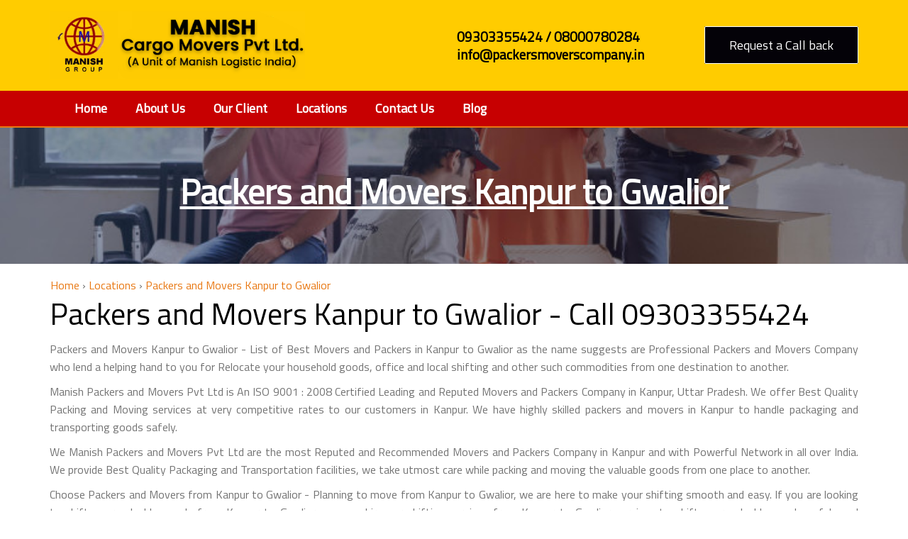

--- FILE ---
content_type: text/html
request_url: https://www.packersmoverscompany.in/packers-and-movers-kanpur-to-gwalior.html
body_size: 6817
content:
<!DOCTYPE html>
<html lang="en" itemscope itemtype="http://schema.org/WebPage">
<head>
<meta http-equiv="Content-Type" content="text/html; charset=utf-8" />
<meta name="viewport" content="width=device-width, initial-scale=1">
    <title>Packers and Movers Kanpur to Gwalior - Call 09303355424</title>
    <meta name="description" content="Packers and Movers Kanpur to Gwalior - Movers and Packers Kanpur to Gwalior offer best quality packing and moving services from Kanpur to Gwalior free quotes at affordable price.">
    <meta name="keywords" content="packers and movers Kanpur to Gwalior, movers and packers Kanpur to Gwalior, packers and movers in Kanpur to Gwalior, movers and packers in Kanpur to Gwalior" />
    <meta name="DC.Title" content="Packers and Movers Kanpur to Gwalior - Call 09303355424" />
	<meta name="DC.Description" content="Packers and Movers Kanpur to Gwalior - Movers and Packers Kanpur to Gwalior offer best quality packing and moving services from Kanpur to Gwalior free quotes at affordable price." />
	<meta name="DC.subject" content="Packers and Movers Kanpur to Gwalior - Call 09303355424" />
    <meta name="DC.language" content="en" />
    <meta name="DC.Publisher" content="https://www.packersmoverscompany.in/packers-and-movers-kanpur-to-gwalior.html" />
    <meta name="twitter:site" content="@manishmovers" />
	<meta name="twitter:card" content="summary_large_image" />
	<meta name="twitter:site:id" content="@manishmovers" />
	<meta name="twitter:creator" content="@manishmovers" />
	<meta name="twitter:title" content="Packers and Movers Kanpur to Gwalior - Call 09303355424" />
    <meta name="twitter:description" content="Packers and Movers Kanpur to Gwalior - Movers and Packers Kanpur to Gwalior offer best quality packing and moving services from Kanpur to Gwalior free quotes at affordable price." />
    <meta name="twitter:url" content="https://www.packersmoverscompany.in/packers-and-movers-kanpur-to-gwalior.html" />
    <meta name="twitter:image" content="https://www.packersmoverscompany.in/img/logo.gif" />
	<meta property="og:type" content="website" />
    <meta property=og:image content="https://www.packersmoverscompany.in/img/logo.gif">
	<meta property="og:url" content="https://www.packersmoverscompany.in/packers-and-movers-kanpur-to-gwalior.html" />
	<meta property="og:title" content="Packers and Movers Kanpur to Gwalior - Call 09303355424" />
	<meta property="og:description" content="Packers and Movers Kanpur to Gwalior - Movers and Packers Kanpur to Gwalior offer best quality packing and moving services from Kanpur to Gwalior free quotes at affordable price." />
	<meta property='og:locale' content='en_US' />
	<meta name="category" content="Packers and Movers Kanpur, Movers and Packers Kanpur, Kanpur Packers and Movers">
	<meta name="categories" content="Packers and Movers, Moving and Relocation, Business Services, Transportation" />
	<meta name="Identifier-URL" content="https://www.packersmoverscompany.in/packers-and-movers-kanpur-to-gwalior.html" />
	<meta property="article:author" content="https://www.facebook.com/packersmoverscompany.in/" />
	<meta property="og:video:url" content="https://www.youtube.com/channel/UCEtJErl7fyiMrXc8rcmip1w" />
	<meta name="google-site-verification" content="SsElXKXzHYQ5Bjarh2SF-vbnBwIjYsYxHiVbsz3cnp8" />
	<meta name="google-site-verification" content="B9pMhwJay5Iw_kX3ceD2-ro1qY32O2NP1uTeoQKlEks" />
	<meta name="google-site-verification" content="xkIiTflj8pD2rM8SNXnqAVPmRFXSdUovRwG9UHYKFJg" />
	<meta name="google-site-verification" content="iaggbcuA-umTwvB3uC-gDhKq2f6FQiIekpaS518BdPo" />
	<meta name="msvalidate.01" content="A2205A948E7A1E6009FEE66E4A6225BD" />
	<meta name="ahrefs-site-verification" content="a65540417da34eedfa4f50f0b6f463a8bbb393e16932ee559da0b8b02031d6b4">
	<meta name='dmca-site-verification' content='RHhEVWJUZG96UlZLOGtTYmN4c1Bnd25pV2tpRnBsZlY4djkxT1RuSzZGND01' />
	<meta name="norton-safeweb-site-verification" content="whjk2siogti8atro9cachtl8zx6qivymovoj6a2mdt776pqfd36cj00dbphwcxjnuz0os3zt6cbca9k77jeuypro8rcfl74ml4y4jllepcwxb-goc-59xfja0jyn7zlr" />
	<meta name="specificfeeds-verification-code" content="maaYpsCna1Z3DTsutUj5"/>
	<meta name="industry" content="Packers and Movers" />
	<meta name="directory" content="Packers and Movers">
	<meta name="W3Techs-verification" content="QlNnCAvcRPvGrs1x" />
	<meta name="verify" content="98e21f">
	<meta name="flattr:id" content="ol3znd">
	<meta name="p:domain_verify" content="dd0e1bfb2afcbacdb3900592d3f026d7"/>
	<meta name="isowq-verify" content="8ddcd8a2a25fede1388d621fcb269ec7">
	<meta name="pocket-site-verification" content="025ebec32e17a12d9fe70f59bf6983" />
	<meta name="ocs-site-verification" content="e5b6c165a698f105550d1eadc1f0bbdc" />
	<meta name="yandex-verification" content="2727792fd3505ebb" />
	<meta name="wot-verification" content="ef3c36730d3d16497fab"/>
	<meta property="fb:app_id" content="1400654386756453" />
	<meta property="fb:app_id" content="336398286742389" />
	<meta property="fb:admins" content="1096331204" />
	<meta name="YahooSeeker" content="index, follow" />
	<meta name="Googlebot" content="index, follow, snippet, archive" />
	<meta name=msnbot content="index, follow" />
	<meta name="allow-search" content="yes" />
	<meta name="distribution" content="global" />
	<meta name="content-language" content="en" />
	<meta name="coverage" content="worldwide" />
	<meta name="revisit-after" content="daily" />
	<meta name="coverage" content="worldwide" />
    <meta name="doc-type" content="public"/>
	<meta name="robots" content="index, follow, all, snippet, archive" />
	<meta name="classification" content="Packers and Movers Kanpur to Gwalior" />
	<meta name="rating" content="safe for kids">
	<meta name="geo.region" content="IN-UP" />
    <meta name="geo.placename" content="Kanpur" />
    <meta name="address" content="128/150, Block - H, Kidwai Nagar, Kanpur - 208011" />
    <meta name="geo.position" content="26.449923;80.331874" />
    <meta name="ICBM" content="26.449923, 80.331874" />
	<Meta name="Search Engine" content="https://www.google.co.in/"> 
	<meta name="MobileOptimized" content="320" />
	<meta name="generator" content="Rajesh Kajla" />
	<meta name="author" content="Manish Packers and Movers Pvt Ltd" />
    <link rel="canonical" href="packers-and-movers-kanpur-to-gwalior.html" />
    <link rel="alternate" type="application/rss+xml" title="Top 10 Packers and Movers in Indore - Call 09303355424 Feed" href="rss.xml"/>
<link href="https://fonts.googleapis.com/css?family=Crimson+Text|Merriweather|Titillium+Web" rel="stylesheet">
<link rel="stylesheet" href="https://cdnjs.cloudflare.com/ajax/libs/font-awesome/4.7.0/css/font-awesome.min.css">
<!-- /GOOGLE FONTS -->
<link rel="stylesheet" href="css/bootstrap.css">
<link rel="stylesheet" href="css/icomoon.css">
<link rel="stylesheet" href="css/styles.css">
<link rel="shortcut icon" href="img/favicon.png">
<link rel="stylesheet" href="css/font-awesome.css">
<script type="application/ld+json">
 { 
 "@context" : "https://schema.org",
 "@type" : "Organization",
 "name" : "Packers and Movers Kanpur to Gwalior - Call 09303355424",
 "url" : "https://www.packersmoverscompany.in/packers-and-movers-kanpur-to-gwalior.html",
 "logo": "https://www.packersmoverscompany.in/img/logo.gif",
 "sameAs" : [ 
 "https://www.facebook.com/packersmoverscompany.in/",
 "https://twitter.com/manishmovers",
 "https://in.linkedin.com/company/manish-packers-and-movers-pvt-ltd",
 "https://www.instagram.com/manishpackersinindia/",
 "https://pinterest.com/manishpacker/",
 "https://www.youtube.com/channel/UCEtJErl7fyiMrXc8rcmip1w"
]
 }
 </script>
 <!-- Schema for agreegate rating and reviews -->
<script type="application/ld+json">
        { "@context": "http://schema.org",
          "@type": "Book",
          "name": "Packers and Movers Kanpur to Gwalior - Call 09303355424",
          "description": "Packers and Movers Kanpur to Gwalior - Movers and Packers Kanpur to Gwalior offer best quality packing and moving services from Kanpur to Gwalior free quotes at affordable price",
          "aggregateRating":
            {"@type": "AggregateRating",
             "ratingValue": "5.0",
             "reviewCount": "50000"
            }
        }
</script>
    <!-- Global site tag (gtag.js) - Google Analytics -->
<script async src="https://www.googletagmanager.com/gtag/js?id=UA-136348723-1"></script>
<script>
  window.dataLayer = window.dataLayer || [];
  function gtag(){dataLayer.push(arguments);}
  gtag('js', new Date());

  gtag('config', 'UA-136348723-1');
</script>
</head>
<body>
<div class="global-wrap">
    <header id="main-header">
    <div class="fix"></div>
    <div class="header-bottom">
    <div class="container">
    <div class="row">
    <div class="col-md-4 col-sm-4 col-xs-12"><a class="logo" href="https://www.packersmoverscompany.in/"><img alt="Manish Packers and Movers Pvt Ltd" src="img/logo.gif" title="Manish Packers and Movers Pvt Ltd" /> </a></div>
    <div class="col-md-5 col-sm-5 mobile-headen">
    <div class="header-right-part">
    <ul class="header-contact">
	<li style="font-size: larger;color: black;font-weight: 600;">09303355424 / 08000780284</li>
	<li style="font-size: larger;color: black;font-weight: 600;">info@packersmoverscompany.in</li>
    </ul>
    </div>
    </div>
    <div class="col-md-3 col-sm-3 mobile-headen">
    <div class="header-right-cta"><a class="button" href="contact-us.html" target="_blank">Request a Call back</a></div>
    </div>
      </div>
         </div>
           </div>
           <div class="clearfix"></div>
           <div class="header-menu-wrap">
           <div class="header-menu">
           <nav class="navbar">
           <div class="container">
           <div class="navbar-header"><a class="header-call" href="tel:09303355424">09303355424</a><button class="navbar-toggle" data-target="#myNavbar" data-toggle="collapse" type="button"></button></div>
           <div class="collapse navbar-collapse" id="myNavbar">
           <ul class="nav navbar-nav">
	       <li class="active"><a href="/" title="Manish Packers and Movers Pvt Ltd">Home</a></li>
	       <li><a href="about-us.html" title="About Us">About Us</a></li>
           <li><a href="our-client.html" title="Our Client">Our Client</a></li>
	       <li><a href="location.html" title="Locations">Locations</a></li>
	       <li><a href="contact-us.html" title="Contact Us">Contact Us</a></li>
           <li><a href="blog/" title="Blog">Blog</a></li>
			      </ul>
			    </div>
			  </div>
			</nav>
    	</div>
    </div>
  </header>
  <div class="clearfix"></div>
    <div class="other-page-banner" style="background-image: url(img/other-banner.jpeg);">
      <h2>Packers and Movers Kanpur to Gwalior</h2>
    </div>
    <div class="about-wrap">
      <div class="container">
        <div class="row">
   <div class="breadcrumbs" itemscope itemtype="https://schema.org/BreadcrumbList">
  <span itemprop="itemListElement" itemscope
  itemtype="https://schema.org/ListItem">
  <a itemprop="item" href="https://www.packersmoverscompany.in/">
  <span itemprop="name">Home</span></a>
  <meta itemprop="position" content="1" />
  </span>
  ›
  <span itemprop="itemListElement" itemscope
  itemtype="https://schema.org/ListItem">
  <a itemprop="item" href="location.html">
  <span itemprop="name">Locations</span></a>
  <meta itemprop="position" content="2" />
  </span>
  ›
  <span itemprop="itemListElement" itemscope
  itemtype="https://schema.org/ListItem">
  <a itemprop="item" href="packers-and-movers-kanpur-to-gwalior.html">
  <span itemprop="name">Packers and Movers Kanpur to Gwalior</span></a>
  <meta itemprop="position" content="3" />
  </span>
            </div>
          <div class="about-left-wrap">
            <div class="col-md-12">
              <div class="about-title">
                <h1>Packers and Movers Kanpur to Gwalior - Call 09303355424</h1>
                </div>
    <div class="about-text">
    <p>Packers and Movers Kanpur to Gwalior - List of Best Movers and Packers in Kanpur to Gwalior as the name suggests are Professional Packers and Movers Company who lend a helping hand 
    to you for Relocate your household goods, office and local shifting and other such commodities from one destination to another.</p>
    <p>Manish Packers and Movers Pvt Ltd is An ISO 9001 : 2008 Certified Leading and Reputed Movers and Packers Company in Kanpur, Uttar Pradesh. We offer Best Quality Packing and Moving
    services at very competitive rates to our customers in Kanpur. We have highly skilled packers and movers in Kanpur to handle packaging and transporting goods safely.</p>
    <p>We Manish Packers and Movers Pvt Ltd are the most Reputed and Recommended Movers and Packers Company in Kanpur and with Powerful Network in all over India. We provide Best Quality
    Packaging and Transportation facilities, we take utmost care while packing and moving the valuable goods from one place to another.</p>
    <p>Choose Packers and Movers from Kanpur to Gwalior - Planning to move from Kanpur to Gwalior, we are here to make your shifting smooth and easy. If you are looking to shift your valuable goods
    from Kanpur to Gwalior, you can hire our shifting services from Kanpur to Gwalior services to shift your valuable goods safely and economically. relocation from Kanpur to Gwalior comfortable and
    enjoyable.</p>
   <p>Manish Cargo Movers Pvt. Ltd. Kanpur to Gwalior an certified Best movers and packers company in Offering simple, economical and swift relocation solutions nationwide, Manish Cargo Movers 
    Pvt. Ltd. is one of the most trusted and reputed name in the packers and movers industry. Having the industry experience and expertise, our services are offered for household goods, 
    office and local shifting, car transportation services to our customers. We provide best packers and movers services to all over India at very affordable and genuine rates.</p>
    <p>Manish Packers and Movers Pvt Ltd have one of the most reliable and professional Staff. At the time of house/offices shifting from Kanpur to Gwalior, We always maintain the highest standard
    of safety and care about your valuable household or office goods. We have come up with the transporters that is capable of shifting household, office or commercial goods, two-wheeler as well 
    as four-wheeler anywhere in India in the safest possible manner and in given time frame.</p>
    <p>We at Packers and Movers from Kanpur to Gwalior take additional care of your expensive belongings or articles throughout the whole shifting process. Our aim has always been to provide
    proficient shifting of goods which is safe, fast, reliable and reasonable. We at Manish  Packers and Movers Pvt Ltd use packing materials of best quality and innovative techniques in the 
    complete process of moving.</p>
    <h3>What is the Average charges of Packers and Movers Kanpur to Gwalior?.</h3>
    <p>Packers and Movers Kanpur to Gwalior quoted price and charges for relocating office or households ranges from Rs. 5,000 to Rs. 10,000 based on certain cost-affecting factors. A 
    small list of shifting from Kanpur to Gwalior is given below checking out which the movers will get the best and budgeted moving companies from Kanpur to Gwalior Relocation.</p>
    <table border="1" width="100%" cellspacing="1">
<tbody>
<tr>
<td colspan="4" bgcolor="#FFFFCC" height="25"><b>How Much Does It Charges to Use The Services of Packers and Movers Kanpur to Gwalior?</b></td>
</tr>
<tr>
<td align="center" bgcolor="#CCFFFF" width="33%" height="25"><b>Home Size</b></td>
<td align="center" bgcolor="#CCFFFF" width="33%" height="25"><b>Packing and Labours Charges</b></td>
<td align="center" bgcolor="#CCFFFF" width="33%" height="25"><b> Transportation Charges</b></td>
</tr>
<tr>
<td align="center" bgcolor="#CCFFFF" width="33%" height="25">1 BHK House Shifting</td>
<td align="center" bgcolor="#CCFFFF" width="33%" height="25">Rs. 3,000 to Rs. 5,000</td>
<td align="center" bgcolor="#CCFFFF" width="33%" height="25">Rs. 5,000 to Rs. 8,000</td>
</tr>
<tr>
<td align="center" bgcolor="#CCFFFF" width="33%" height="25">2 BHK House Shifting</td>
<td align="center" bgcolor="#CCFFFF" width="33%" height="25">Rs. 4,000 to Rs. 6,000</td>
<td align="center" bgcolor="#CCFFFF" width="33%" height="25">Rs. 7,000 to Rs. 10,000</td>
</tr>
<tr>
<td align="center" bgcolor="#CCFFFF" width="33%" height="25">3 BHK House Shifting</td>
<td align="center" bgcolor="#CCFFFF" width="33%" height="25">Rs. 4,500 to Rs. 6,500</td>
<td align="center" bgcolor="#CCFFFF" width="33%" height="25">Rs. 8,000 to Rs. 12,000</td>
</tr>
<tr>
<td align="center" bgcolor="#CCFFFF" width="33%" height="25">4 BHK House Shifting</td>
<td align="center" bgcolor="#CCFFFF" width="33%" height="25">Rs. 7,000 to Rs. 10,000</td>
<td align="center" bgcolor="#CCFFFF" width="33%" height="25">Rs. 13,000 to Rs. 25,000</td>
</tr>
<tr>
<td colspan="3" bgcolor="#FFFFCC" width="99%" height="25">Please note that the prices mentioned above are approximate cost and is subject to change as per distance and volume of shifting.</td>
</tr>
</tbody>
</table>
   <p>So if you are planning to shift from Kanpur to Gwalior then just hire Manish Packers and Movers Pvt Ltd and make your shifting an enjoyable experience. This is reliable, and the stress-free 
   way to shift your household goods or office items from Kanpur to Gwalior. So just forget all your worries and call us  08000780284 and we will be there for you.</p>
   <h3>Frequently Asked Questions - Packers and Movers Kanpur to Gwalior.</h3>
   <div itemscope itemtype='https://schema.org/FAQPage'>
   <div itemscope itemprop='mainEntity' itemtype='https://schema.org/Question'>
   <h4 itemprop='name'>1. How much do Packers and Movers charges from Kanpur to Gwalior?</h4>
   <div itemscope itemprop='acceptedAnswer' itemtype='https://schema.org/Answer'>
   <div itemprop='text'>
   <p>Packers and Movers Kanpur to Gwalior charges is Rs. 10,000 - 20,000 for household shifting, Rs. 20,000 - 25,000 for office shifting, and Rs. 5,500 - 15,000 for car and bike transportation.</p>
   </div>
   </div>
   </div>
   <div itemscope itemprop='mainEntity' itemtype='https://schema.org/Question'>
   <h4 itemprop='name'>2. How to find Best Packers and Movers Kanpur to Gwalior?</h4>
   <div itemscope itemprop='acceptedAnswer' itemtype='https://schema.org/Answer'>
   <div itemprop='text'>
   <p>Find the Best and Reliable packers and movers in Kanpur to Gwalior relocation after doing the verification of the following details :-</p>   
   <ul>    
   <li>Company website : The validity of all the details given on the website of packers and movers in Kanpur must be checked properly like the contact information, company profile, and the services 
   it offers.</li>
   <li>Office premises : The registered office address mentioned on the website must be visited to check the existence of the company.</li>
   <li>Registration documents : Properly check the documents of the moving company such as company registration certificate, GST certificate and PAN Card to validate their authenticity.</li>
   <li>Customer reviews and ratings : The testimonials or reviews posted on various websites by the previous customers clearly state the authenticity and quality of the services a particular 
   packers and movers Kanpur to Gwalior offers.</li>
   </ul>
   </div>
   </div>
   </div>
   <div itemscope itemprop='mainEntity' itemtype='https://schema.org/Question'>
   <h4 itemprop='name'>3. Book Now Manish Packers and Movers Pvt Ltd?</h4>
   <div itemscope itemprop='acceptedAnswer' itemtype='https://schema.org/Answer'>
   <div itemprop='text'>
   <ul>    
   <li>Verified Relocation Services : 100% reliable relocation services from Kanpur to Gwalior.</li>
   <li>Best Services at Best Prices : Avail the best packing and moving services within your budget.</li>
   <li>Safe transportation : Reliable and hassle-free shifting from Kanpur to Gwalior.</li>
   <li>Free Moving Quotes : Get free moving cost estimates.</li>
   <li>Timely Delivery of Goods : Doorstep delivery of goods within the estimated time in Kanpur.</li>
   </ul>
   </div>
   </div>
   </div>
   <div itemscope itemprop='mainEntity' itemtype='https://schema.org/Question'>
   <h4 itemprop='name'>4. What are the Advantages of Packers and Movers Kanpur to Gwalior?</h4>
   <div itemscope itemprop='acceptedAnswer' itemtype='https://schema.org/Answer'>
   <div itemprop='text'>
   <ul>    
   <li>Company website : The validity of all the details given on the website of packers and movers in Kanpur must be checked properly like the contact information, company profile, and the services 
   it offers.</li>
   <li>Saves Time and Money</li>
   <li>Guaranteed safety of YOUR valuables.</li>
   <li>Easy and timely delivery of your goods in Kanpur.</li>
   <li>Safe transportation of your goods.</li>
   <li>Affordable prices of services.</li>
   </ul>
        </div>
         </div>
       </div>
    </div>
 </div>
    </div> 
        </div>
            </div>
          </div>
        
        </div>
      </div>
    </div>
<footer id="center-footer">
  <div class="container">
    <div class="row row-wrap">
      <div class="col-md-7 col-sm-6 col-xs-12" >
        <div class="footer-location">
          <div class="footer-title">
 <h3>Useful Links</h3>
</div>
    <ul>
   <li><a href="packers-and-movers-ahmedabad.html" title="Packers and Movers Ahmedabad">Packers and Movers Ahmedabad</a></li>
	<li><a href="packers-and-movers-bhopal.html" title="Packers and Movers Bhopal">Packers and Movers Bhopal</a></li>
	<li><a href="packers-and-movers-bhilai.html" title="Packers and Movers Bhilai">Packers and Movers Bhilai</a></li>
	<li><a href="packers-and-movers-bangalore.html" title="Packers and Movers Bangalore">Packers and Movers Bangalore</a></li>
	<li><a href="packers-and-movers-chandigarh.html" title="Packers and Movers Chandigarh">Packers and Movers Chandigarh</a></li>
	<li><a href="packers-and-movers-chennai.html" title="Packers and Movers Chennai">Packers and Movers Chennai</a></li>
	<li><a href="packers-and-movers-delhi.html" title="Packers and Movers Delhi">Packers and Movers Delhi</a></li>
	<li><a href="packers-and-movers-gurgaon.html" title="Packers and Movers Gurgaon">Packers and Movers Gurgaon</a></li>
	<li><a href="packers-and-movers-ghaziabad.html" title="Packers and Movers Ghaziabad">Packers and Movers Ghaziabad</a></li>
	<li><a href="packers-and-movers-hyderabad.html" title="Packers and Movers Hyderabad">Packers and Movers Hyderabad</a></li>
	<li><a href="packers-and-movers-jabalpur.html" title="Packers and Movers Jabalpur">Packers and Movers Jabalpur</a></li>
	<li><a href="packers-and-movers-jaipur.html" title="Packers and Movers Jaipur">Packers and Movers Jaipur</a></li>
	<li><a href="packers-and-movers-jodhpur.html" title="Packers and Movers Jodhpur">Packers and Movers Jodhpur</a></li>
	<li><a href="packers-and-movers-kolkata.html" title="Packers and Movers Kolkata">Packers and Movers Kolkata</a></li>
	<li><a href="packers-and-movers-kanpur.html" title="Packers and Movers Kanpur">Packers and Movers Kanpur</a></li>
	<li><a href="packers-and-movers-khandwa.html" title="Packers and Movers Khandwa">Packers and Movers Khandwa</a></li>
	<li><a href="packers-and-movers-mumbai.html" title="Packers and Movers Mumbai">Packers and Movers Mumbai</a></li>
	<li><a href="packers-and-movers-nagpur.html" title="Packers and Movers Nagpur">Packers and Movers Nagpur</a></li>
	<li><a href="packers-and-movers-nashik.html" title="Packers and Movers Nashik">Packers and Movers Nashik</a></li>
	<li><a href="packers-and-movers-raipur.html" title="Packers and Movers Raipur">Packers and Movers Raipur</a></li>
	<li><a href="packers-and-movers-surat.html" title="Packers and Movers Surat">Packers and Movers Surat</a></li>
	<li><a href="packers-and-movers-udaipur.html" title="Packers and Movers Udaipur">Packers and Movers Udaipur</a></li>
	<li><a href="packers-and-movers-vadodara.html" title="Packers and Movers Vadodara">Packers and Movers Vadodara</a></li>
    </ul>
    <ul>
        <li><a href="packers-and-movers-bhiwadi.html" title="Packers and Movers Bhiwadi">Packers and Movers Bhiwadi</a></li>
	<li><a href="packers-and-movers-noida.html" title="Packers and Movers Noida">Packers and Movers Noida</a></li>
	<li><a href="packers-and-movers-roorkee.html" title="Packers and Movers Roorkee">Packers and Movers Roorkee</a></li>
	<li><a href="packers-and-movers-haldwani.html" title="Packers and Movers Haldwani">Packers and Movers Haldwani</a></li>
	<li><a href="packers-and-movers-in-india.html" title="Packers and Movers in India">Packers and Movers in India</a></li>
	<li><a href="packers-and-movers-dewas.html" title="Packers and Movers Dewas">Packers and Movers Dewas</a></li>
	<li><a href="packers-and-movers-ujjain.html" title="Packers and Movers Ujjain">Packers and Movers Ujjain</a></li>
	<li><a href="packers-and-movers-ratlam.html" title="Packers and Movers Ratlam">Packers and Movers Ratlam</a></li>
	<li><a href="packers-and-movers-neemuch.html" title="Packers and Movers Neemuch">Packers and Movers Neemuch</a></li>
	<li><a href="packers-and-movers-gwalior.html" title="Packers and Movers Gwalior">Packers and Movers Gwalior</a></li>
	<li><a href="home-shifting-services-in-india.html" title="Home Shifting Services in India">Home Shifting Services in India</a></li>
	<li><a href="office-shifting-services-in-india.html" title="Office Shifting Services in India">Office Shifting Services in India</a></li>
	<li><a href="local-shifting-services-in-india.html" title="Local Shifting Services in India">Local Shifting Services in India</a></li>
	<li><a href="car-transportation-services-in-india.html" title="Car Transportation Services in India">Car Transportation Services in India</a></li>
    <li><a href="car-transport-services-indore.html" title="Car Transportation Services in Indore">Car Transportation Services in Indore</a></li>
    <li><a href="bike-transportation-services-indore.html" title="Bike Transportation Services in Indore">Bike Transportation Services in Indore</a></li>
	<li><a href="bike-transportation-services-in-india.html" title="Bike Transportation Services in India">Bike Transportation Services in India</a></li>
    <li><a href="domestic-relocation-services-in-india.html" title="Domestic Relocation Services in India">Domestic Relocation Services in India</a></li>
    <li><a href="corporation-relocation-services-in-india.html" title="Corporation Relocation Services in India">Corporation Relocation Services in India</a></li>
	<li><a href="transportation-services-in-indore.html" title="Transportation Services Indore">Transportation Services Indore</a></li>
    <li><a href="warehousing-services-in-indore.html" title="Warehousing Services in Indore">Warehousing Services in Indore</a></li>
    <li><a href="iba-approved-packers-and-movers-indore.html" title="IBA Approved Packers and Movers Indore">IBA Approved Packers and Movers Indore</a></li>
	<li><a href="seo-company-in-indore.html" title="Top SEO Companies in Indore">Top SEO Companies in Indore</a></li>
    </ul>
    </div>
     </div>
      <div class="foter-address">
        <div class="col-md-5 col-sm-6 col-xs-12">
          <div class="address-right">
            <aside class="f_widget contact_widget top-address">
                  <div class="f_title">
                 <h3>Contact Us</h3>
                  </div>
                  <div class="contact_inner">
                      <div class="media">
                          <div class="media-body">
                              <p> <i class="fa fa-map-marker" aria-hidden="true"></i> Manish Packers and Movers Pvt Ltd<br/> 
                              BW-17, Super City, Singapore Township<br/> Indore- 453771 (Madhya Pradesh) India</p>
                          </div>
                      </div>
                      <div class="media">
                          <div class="media-body">
                              <i class="fa fa-phone" aria-hidden="true"></i> <a href="tel:+91-9303355424">09303355424 / 08000780284</a>
                          </div>
                      </div>
                      <div class="media">
                          <div class="media-body">
                               <i class="fa fa-envelope" aria-hidden="true"></i> <a href="mailto:info@packersmoverscompany.in"> info@packersmoverscompany.in</a>
                          </div>
                      </div>
                  </div>
              </aside>
              <aside class="f_widget contact_widget bottom-address">
                  <div class="contact_inner">
                      <div class="media">
                          <div class="media-body">
                          </div>
   <div class="social">
   <a href="https://www.facebook.com/manishpackersandmoversindore.in/" target="_blank"><i class="fa fa-facebook-square"></i></a>
   <a href="https://www.facebook.com/packersmoverscompany.in/" target="_blank"><i class="fa fa-facebook-square"></i></a>
   <a href="https://twitter.com/manishmovers" target="_blank"><i class="fa fa-twitter-square"></i></a>
   <a href="https://www.instagram.com/manishpackersinindia/" target="_blank"><i class="fa fa-instagram"></i></a>
   <a href="https://vimeo.com/packersmoverscompany" target="_blank"><i class="fa fa-vimeo-square"></i></a>
   <a href="https://dribbble.com/manishpackersmovers/about" target="_blank"><i class="fa fa-dribbble"></i></a>
   <a href="https://www.behance.net/packersmoverscompany" target="_blank"><i class="fa fa-behance-square"></i></a>
   <a href="https://soundcloud.com/manish-kajla" target="_blank"><i class="fa fa-soundcloud-square"></i></a>
   <a href="https://digg.com/@manishmovers" target="_blank"><i class="fa fa-digg"></i></a>
   <a href="https://myspace.com/packersmoverscompany" target="_blank"><i class=" fa fa-myspace"></i></a>
   <a href="https://www.dailymotion.com/manishkajla51" target="_blank"><i class="fa fa-dailymotion-square"></i></a>
   <a href="https://www.flickr.com/people/189884858@N07/" target="_blank"><i class="fa fa-flickr"></i></a>
   <a href="https://mix.com/manishpackersmovers" target="_blank"><i class="fa fa-mix-square"></i></a>
   <a href="https://www.youtube.com/channel/UCEtJErl7fyiMrXc8rcmip1w" target="_blank"><i class="fa fa-youtube-square"></i></a>
   <a href="https://www.pinterest.com/manishpacker/" target="_blank"><i class="fa fa-pinterest-square"></i></a>
   <a href="https://packersmoverscompanyindore.tumblr.com/" target="_blank"><i class="fa fa-tumblr-square"></i></a>
   <a href="https://vk.com/packersmoverscompanyindore"><i class="fa fa-vk"></i></a>
   <a href="https://www.packersmoverscompany.in/rss.xml"><i class="fa fa-rss"></i></a>
   <a href="https://www.packersmoverscompany.in/sitemap.html"><i class="fa fa-sitemap"></i></a>
                </div>
              </div>                
            </aside>
          </div>
        </div>
      </div>
    </div>
  </div>
</footer>
<footer class="footer-bottom">
  <div class="container">
    <div class="row">
      <div class="col-md-12" style="text-align:center;">Copyright © 2021 <a href="https://www.packersmoverscompany.in/">Manish Packers and Movers Pvt Ltd</a> All Rights Reserved.</div>
    </div>
  </div>
</footer>
</div>
 <script async src="js/jquery.js"></script> 
  <script async src="js/bootstrap.js"></script> 
  <script async src="js/slimmenu.js"></script> 
  <script async src="js/bootstrap-datepicker.js"></script> 
  <script async src="js/bootstrap-timepicker.js"></script> 
  <script async src="js/nicescroll.js"></script> 
  <script async src="js/dropit.js"></script>   
  <script async src="js/typeahead.js"></script>  
 
  <script async src="js/owl-carousel.js"></script>  
  <script async src="js/countdown.js"></script> 
  <script async src="js/gridrotator.js"></script> 
  <script async src="js/custom.js"></script> 
  <script async src="js/jquery-validate.js"></script>
  <script async src="js/modernizr.js"></script>
</div>
</body>
</html>

--- FILE ---
content_type: text/css
request_url: https://www.packersmoverscompany.in/css/styles.css
body_size: 28790
content:
body {
	color: #737373;
	font-family: 'Titillium Web', sans-serif;
	font-size: 16px;
	line-height: 1.6em;
	font-weight: 400
}

a {
	color: #e87813;
	text-decoration: none
}

a:hover {
	color: #c96810;
	text-decoration: none
}

h1,
h2,
h3,
h4,
h5,
.text-hero {
	font-family: 'Titillium Web', sans-serif;
	margin-top: 0;
	font-weight: 500;
	color: #000;
	line-height: 1.3em
}

h1.bolded,
h2.bolded,
h3.bolded,
h4.bolded,
h5.bolded,
.text-hero.bolded {
	font-weight: 400
}

h1 b,
h2 b,
h3 b,
h4 b,
h5 b,
.text-hero b {
	font-weight: 300;
	line-height: 1em
}

h1 small,
h2 small,
h3 small,
h4 small,
h5 small,
.text-hero small {
	font-size: 50%;
	font-weight: inherit
}

h1 {
	font-size: 42.98102px
}

h2 {
	font-size: 32.9854px
}

h3 {
	font-size: 22.758px
}

h4 {
	font-size: 19.66px
}

h5 {
	font-size: 17.2px;
	font-weight: 300
}

* > small,
small {
	color: #818181;
	font-size: 10px;
	line-height: 1.4em
}

big,
.text-lg {
	color: #686868;
	font-size: 16px;
	line-height: 1.78em
}

.page-title {
	font-size: 75px;
	margin: 30px 0
}

@media (max-width:992px) {
	.page-title {
		font-size: 50px
	}

}

.text-white {
	color: #fff
}

.text-white big,
.text-white h1,
.text-white h2,
.text-white h3,
.text-white h4,
.text-white h5,
.text-white small,
.text-white .text-hero,
.text-white a,
.text-white a:hover,
.text-white span {
	color: #fff
}

a.text-white:hover {
	color: #fff
}

.text-udl {
	text-decoration: underline
}

a.text-udl:hover {
	text-decoration: underline
}

.text-default {
	color: #737373
}

.text-color {
	color: #e87813 !important
}

.text-darken {
	color: #565656
}

a.text-darken {
	color: #565656
}

a.text-darken:hover {
	color: #3f3f3f
}

.text-smaller {
	font-size: 75%
}

.text-small {
	font-size: 12px;
	line-height: 1.5em
}

.text-small p {
	margin-bottom: 4px;
	font-size: 11px;
	line-height: 1.4em
}

.text-small h5 {
	font-size: 14px;
	line-height: 1em;
	margin-bottom: 4px
}

.text-tiny {
	font-size: 10px
}

.text-bigger {
	font-size: 16px;
	line-height: 1.5em
}

.text-darken {
	color: #626262
}

.text-gray {
	color: gray
}

.lh1em {
	line-height: 1em
}

.text-hero {
	font-size: 200px;
	line-height: 1em
}

.text-xl {
	font-size: 100px;
	line-height: 1em
}

.uc,
.text-uc {
	text-transform: uppercase
}

blockquote {
	position: relative;
	padding: 0 0 0 40px;
	margin: 10px 20px;
	border: none;
	line-height: 1.6em;
	text-align: center;
}

blockquote:before {
	content: '\f10e';
	font-family: 'FontAwesome';
	top: 0;
	left: 0;
	font-size: 30px;
	position: absolute
}

.testimonial .testimonial-inner {
	background: #fff;
	padding: 20px;
	border: 1px solid #d9d9d9;
	position: relative;
	margin-bottom: 22px;
	-webkit-border-radius: 4px;
	border-radius: 4px
}

.testimonial .testimonial-inner:before,
.testimonial .testimonial-inner:after {
	display: block;
	position: absolute;
	content: '';
	width: 0;
	height: 0;
	border-style: solid;
	top: 100%
}

.testimonial .testimonial-inner:after {
	border-color: #fff transparent transparent;
	border-width: 18px 18px 0 0
}

.testimonial .testimonial-inner:before {
	border-color: #d9d9d9 transparent transparent;
	border-width: 20px 20px 0 0;
	left: 19px
}

.testimonial blockquote {
	padding: 0;
	font-weight: 400;
	font-style: italic;
	margin: 0;
	color: #737373
}

.testimonial blockquote:before {
	display: none
}

.testimonial blockquote p {
	color: #737373
}

.testimonial .testimonial-author {
	overflow: hidden
}

.testimonial .testimonial-author img {
	width: auto;
	float: left;
	margin-right: 10px;
	-webkit-border-radius: 50%;
	border-radius: 50%
}

.testimonial .testimonial-author .testimonial-author-name {
	font-weight: 700;
	margin-bottom: 0;
	font-size: 13px
}

.testimonial .testimonial-author cite {
	font-size: 12px;
	font-style: italic;
	line-height: 1em;
	margin: 0;
	opacity: .85;
	-ms-filter: progid:DXImageTransform.Microsoft.Alpha(Opacity=85);
	filter: alpha(opacity=85);
	display: block
}

.testimonial-color .testimonial-inner {
	border: 1px solid #e87813;
	background: #e87813
}

.testimonial-color .testimonial-inner blockquote,
.testimonial-color .testimonial-inner blockquote p {
	color: #fff
}

.testimonial-color .testimonial-inner:after {
	border-color: #e87813 transparent transparent
}

.testimonial-color .testimonial-inner:before {
	border-color: #e87813 transparent transparent
}
.bg-holder.testimo-wrap {
    position: relative;
}

.bg-holder.testimo-wrap:after {
    content: '';
    position: absolute;
    top: 0;
    left: 0;
    width: 100%;
    height: 100%;
    background-color: rgba(0,0,0,0.5);
}

.btn {
	-webkit-transition: .2s;
	-moz-transition: .2s;
	-o-transition: .2s;
	-ms-transition: .2s;
	transition: .2s;
	-webkit-border-radius: 3px;
	border-radius: 3px
}

.btn:hover {
	-webkit-border-radius: 10px;
	border-radius: 10px
}

.btn > .fa,
.btn > .im {
	margin: 0 5px
}

.btn-primary {
	background: #c70001;
    border-color: #c70001;
}

.btn-primary:hover {
	background: #ffcc00;
    border-color: #ffcc00;
    color: #000;
}

.btn-primary-invert {
	background: #127cdc;
	border-color: #1070c6;
	color: #fff
}

.btn-primary-invert:hover {
	color: #fff;
	background: #1070c6;
	border-color: #0e63b0
}

.btn-paypal {
	background: #0079c1;
	color: #fff;
	border-color: #006dae
}

.btn-paypal:hover {
	color: #fff;
	background: #006dae;
	border-color: #00619a
}

.btn-ghost {
	background: none
}

.btn-ghost.btn-primary {
	color: #e87813
}

.btn-ghost.btn-primary:hover {
	background: #e87813
}

.btn-ghost.btn-success {
	color: #5cb85c
}

.btn-ghost.btn-success:hover {
	background: #5cb85c
}

.btn-ghost.btn-info {
	color: #5bc0de
}

.btn-ghost.btn-info:hover {
	background: #5bc0de
}

.btn-ghost.btn-warning {
	color: #f0ad4e
}

.btn-ghost.btn-warning:hover {
	background: #f0ad4e
}

.btn-ghost.btn-danger {
	color: #d9534f
}

.btn-ghost.btn-danger:hover {
	background: #d9534f
}

.btn-ghost.btn-primary-invert {
	color: #127cdc
}

.btn-ghost.btn-primary-invert:hover {
	background: #127cdc
}

.btn-ghost:hover {
	color: #fff
}

.btn-ghost.btn-default:hover {
	color: #454545
}

.btn-ghost.btn-white {
	border-color: #fff;
	color: #fff
}

.btn-ghost.btn-white:hover {
	background: #fff;
	color: #737373
}

.mb0 {
	margin-bottom: 0 !important
}

.mt0 {
	margin-top: 0 !important
}

.mr0 {
	margin-right: 0 !important
}

.ml0 {
	margin-left: 0 !important
}

.mb5 {
	margin-bottom: 5px !important
}

.mt5 {
	margin-top: 5px !important
}

.mr5 {
	margin-right: 5px !important
}

.ml5 {
	margin-left: 5px !important
}

.mb10 {
	margin-bottom: 10px !important
}

.mt10 {
	margin-top: 10px !important
}

.mr10 {
	margin-right: 10px !important
}

.ml10 {
	margin-left: 10px !important
}

.mb15 {
	margin-bottom: 15px !important
}

.mt15 {
	margin-top: 15px !important
}

.mr15 {
	margin-right: 15px !important
}

.ml15 {
	margin-left: 15px !important
}

.mb20 {
	margin-bottom: 20px !important
}

.mt20 {
	margin-top: 20px !important
}

.mr20 {
	margin-right: 20px !important
}

.ml20 {
	margin-left: 20px !important
}

.mb30 {
	margin-bottom: 30px !important
}

.mt30 {
	margin-top: 30px !important
}

.mr30 {
	margin-right: 30px !important
}

.ml30 {
	margin-left: 30px !important
}

.mb40 {
	margin-bottom: 40px !important
}

.mt40 {
	margin-top: 40px !important
}

.mr40 {
	margin-right: 40px !important
}

.ml40 {
	margin-left: 40px !important
}

.mb50 {
	margin-bottom: 50px !important
}

.mt50 {
	margin-top: 50px !important
}

.mr50 {
	margin-right: 50px !important
}

.ml50 {
	margin-left: 50px !important
}

.pt30 {
	padding-top: 30px !important
}

.pb30 {
	padding-bottom: 30px !important
}

.pr30 {
	padding-right: 30px !important
}

.pl30 {
	padding-left: 30px !important
}

.pt40 {
	padding-top: 40px !important
}

.pb40 {
	padding-bottom: 40px !important
}

.pr40 {
	padding-right: 40px !important
}

.pl40 {
	padding-left: 40px !important
}

.pt50 {
	padding-top: 50px !important
}

.pb50 {
	padding-bottom: 50px !important
}

.pr50 {
	padding-right: 50px !important
}

.pl50 {
	padding-left: 50px !important
}

.box {
	padding: 15px 17px
}

.br5 {
	-webkit-border-radius: 5px;
	border-radius: 5px
}

.bg-white {
	background: #f2f2f2
}

.border-radius-5 {
	border-radius: 5px
}

.m-5 {
	margin: 5px !important
}

.bg-gray {
	background: #f2f2f2
}

.row.row-wrap > [class^="col-"],
.row.row-col-gap > [class^="col-"] {
	margin-bottom: 30px
}

.row.row-full {
	margin-left: 0;
	margin-right: 0
}

.row.row-no-gutter,
.row[data-gutter="0"] {
	margin: 0 !important
}

.row.row-no-gutter > [class^="col-"],
.row[data-gutter="0"] > [class^="col-"] {
	padding: 0 !important
}

.row[data-gutter="10"] {
	margin-left: -5px;
	margin-right: -5px
}

.row[data-gutter="10"] > [class^="col-"] {
	padding-left: 5px;
	padding-right: 5px
}

.row[data-gutter="60"] {
	margin-left: -30px;
	margin-right: -30px
}

.row[data-gutter="60"] > [class^="col-"] {
	padding-left: 30px;
	padding-right: 30px
}

.row[data-gutter="120"] {
	margin-left: -60px;
	margin-right: -60px
}

.row[data-gutter="120"] > [class^="col-"] {
	padding-left: 60px;
	padding-right: 60px
}

label {
	font-weight: 400;
	display: block
}

.form-group {
	position: relative
}

.form-group.form-group-ghost::-webkit-input-placeholder {
	color: rgba(255, 255, 255, 0.5)
}

.form-group.form-group-ghost:-moz-placeholder {
	color: rgba(255, 255, 255, 0.5);
	opacity: 1;
	-ms-filter: none;
	filter: none
}

.form-group.form-group-ghost::-moz-placeholder {
	color: rgba(255, 255, 255, 0.5);
	opacity: 1;
	-ms-filter: none;
	filter: none
}

.form-group.form-group-ghost:-ms-input-placeholder {
	color: rgba(255, 255, 255, 0.5)
}

.form-group.form-group-ghost label {
	color: #fff
}

.form-group.form-group-ghost .input-icon {
	color: #fff
}

.form-group.form-group-ghost.form-group-focus .input-icon-hightlight {
	color: #f19c4f !important
}

.form-group.form-group-ghost .form-control {
	background: rgba(255, 255, 255, 0.1);
	border-color: #fff;
	color: #fff
}

.form-group.form-group-ghost .form-control:hover {
	cursor: pointer
}

.form-group.form-group-ghost .form-control:active,
.form-group.form-group-ghost .form-control:focus {
	border-color: #f19c4f
}

.form-group.form-group-lg {
	margin-bottom: 25px
}

.form-group.form-group-lg .input-icon {
	width: 45px;
	height: 45px;
	line-height: 45px;
	font-size: 22px
}

.form-group.form-group-lg.form-group-icon-left .form-control {
	padding-left: 45px
}

.form-group.form-group-lg.form-group-icon-right .form-control {
	padding-right: 45px
}

.form-group.form-group-lg label {
	font-size: 16px;
	margin-bottom: 7px
}

.form-group.form-group-lg .form-control {
	height: 45px;
	padding: 10px 18px;
	font-size: 13px
}

.form-group.form-group-sm {
	margin-bottom: 10px
}

.form-group.form-group-sm label {
	margin-bottom: 3px;
	font-size: 13px
}

.form-group.form-group-sm .form-control {
	height: 25px;
	padding: 3px 7px;
	font-size: 12px;
	line-height: 1.4em
}

.form-group.form-group-icon-left .form-control {
	padding-left: 10px
}

.form-group.form-group-icon-right .form-control {
	padding-right: 10px
}

.form-group .input-icon {
	position: absolute;
	width: 32px;
	height: 32px;
	line-height: 32px;
	display: block;
	top: 29px;
	left: 1px;
	text-align: center;
	color: #b3b3b3;
	-webkit-transition: .3s;
	-moz-transition: .3s;
	-o-transition: .3s;
	-ms-transition: .3s;
	transition: .3s;
	z-index: 2
}

.form-group .input-icon.input-icon-show {
	-webkit-transform: translate3d(0, -10px, 0);
	-moz-transform: translate3d(0, -10px, 0);
	-o-transform: translate3d(0, -10px, 0);
	-ms-transform: translate3d(0, -10px, 0);
	transform: translate3d(0, -10px, 0);
	opacity: 0;
	-ms-filter: progid:DXImageTransform.Microsoft.Alpha(Opacity=0);
	filter: alpha(opacity=0)
}

.form-group .input-icon.input-icon-show + label + .form-control {
	padding: 6px 12px;
	-webkit-transition: .3s;
	-moz-transition: .3s;
	-o-transition: .3s;
	-ms-transition: .3s;
	transition: .3s
}

.form-group.form-group-icon-right .input-icon {
	right: 1px;
	left: auto
}

.form-group.form-group-focus .input-icon {
	-webkit-transition: .3s;
	-moz-transition: .3s;
	-o-transition: .3s;
	-ms-transition: .3s;
	transition: .3s
}

.form-group.form-group-focus .input-icon.input-icon-hightlight {
	color: #e87813
}

.form-group.form-group-focus .input-icon.input-icon-show {
	-webkit-transform: translate3d(0, 0, 0);
	-moz-transform: translate3d(0, 0, 0);
	-o-transform: translate3d(0, 0, 0);
	-ms-transform: translate3d(0, 0, 0);
	transform: translate3d(0, 0, 0);
	opacity: 1;
	-ms-filter: none;
	filter: none
}

.form-group.form-group-focus .input-icon.input-icon-show + label + .form-control {
	padding-left: 32px
}

.form-group.form-group-focus .input-icon.input-icon-bounce {
	-webkit-animation: 1s bounce;
	-moz-animation: 1s bounce;
	-o-animation: 1s bounce;
	-ms-animation: 1s bounce;
	animation: 1s bounce
}

.form-group.form-group-focus .input-icon.input-icon-swing {
	-webkit-animation: 1s swing;
	-moz-animation: 1s swing;
	-o-animation: 1s swing;
	-ms-animation: 1s swing;
	animation: 1s swing
}

.form-group.form-group-focus .input-icon.input-icon-tada {
	-webkit-animation: 1s tada;
	-moz-animation: 1s tada;
	-o-animation: 1s tada;
	-ms-animation: 1s tada;
	animation: 1s tada
}

.form-group.form-group-focus .input-icon.input-icon-shake {
	-webkit-animation: 1s shake;
	-moz-animation: 1s shake;
	-o-animation: 1s shake;
	-ms-animation: 1s shake;
	animation: 1s shake
}

.form-group.form-group-filled .input-icon-show {
	-webkit-transform: translate3d(0, 0, 0);
	-moz-transform: translate3d(0, 0, 0);
	-o-transform: translate3d(0, 0, 0);
	-ms-transform: translate3d(0, 0, 0);
	transform: translate3d(0, 0, 0);
	opacity: 1;
	-ms-filter: none;
	filter: none
}

.form-group.form-group-filled .input-icon-show + label + .form-control {
	padding-left: 32px
}

.form-group.form-group-filled label {
	-webkit-transition: .3s;
	-moz-transition: .3s;
	-o-transition: .3s;
	-ms-transition: .3s;
	transition: .3s
}

.form-group.form-group-filled label.label-anim {
	color: #e87813;
	-webkit-animation: label-anim .5s;
	-moz-animation: label-anim .5s;
	-o-animation: label-anim .5s;
	-ms-animation: label-anim .5s;
	animation: label-anim .5s
}

.form-group.form-group-filled label.label-highlight {
	color: #e87813
}

.form-control {
	-webkit-border-radius: 0;
	border-radius: 0;
	-webkit-box-shadow: none;
	box-shadow: none;
	line-height: 1.6em
}

.form-control:active,
.form-control:focus {
	-webkit-box-shadow: none;
	box-shadow: none;
	border: 1px solid #e87813
}

.help-block {
	font-size: 12px;
	margin-top: 7px
}

.checkbox,
.radio {
	margin-bottom: 15px;
	margin-top: 0
}

.checkbox-inline label,
.radio-inline label {
	cursor: pointer
}

.radio-inline + .radio-inline,
.checkbox-inline + .checkbox-inline {
	margin-left: 15px
}

label.label-focus {
	color: #e87813;
	-webkit-animation: label-anim .5s;
	-moz-animation: label-anim .5s;
	-o-animation: label-anim .5s;
	-ms-animation: label-anim .5s;
	animation: label-anim .5s
}

.btn-group-select-num >.btn {
	-webkit-border-radius: 50% !important;
	border-radius: 50% !important;
	height: 28px;
	line-height: 26px;
	width: 28px;
	padding: 0;
	background: none;
	color: #737373;
	border: 1px solid transparent
}

.btn-group-select-num >.btn:hover {
	color: #737373;
	border-color: #737373;
	background: none
}

.btn-group-select-num >.btn.active,
.btn-group-select-num >.btn.active:hover {
	background: #e87813;
	border-color: #e27513;
	-webkit-box-shadow: none;
	box-shadow: none;
	color: #fff
}

.form-group-lg .btn-group-select-num {
	margin-top: 3px
}

.form-group-lg .btn-group-select-num > .btn {
	height: 35px;
	line-height: 35px;
	width: 35px
}

@-moz-keyframes label-anim {
	0% {
		opacity: 0;
		-ms-filter: progid:DXImageTransform.Microsoft.Alpha(Opacity=0);
		filter: alpha(opacity=0);
		-webkit-transform: translate3d(0, 10px, 0);
		-moz-transform: translate3d(0, 10px, 0);
		-o-transform: translate3d(0, 10px, 0);
		-ms-transform: translate3d(0, 10px, 0);
		transform: translate3d(0, 10px, 0)
	}

	100% {
		opacity: 1;
		-ms-filter: none;
		filter: none;
		-webkit-transform: translate3d(0, 0, 0);
		-moz-transform: translate3d(0, 0, 0);
		-o-transform: translate3d(0, 0, 0);
		-ms-transform: translate3d(0, 0, 0);
		transform: translate3d(0, 0, 0)
	}

}

@-webkit-keyframes label-anim {
	0% {
		opacity: 0;
		-ms-filter: progid:DXImageTransform.Microsoft.Alpha(Opacity=0);
		filter: alpha(opacity=0);
		-webkit-transform: translate3d(0, 10px, 0);
		-moz-transform: translate3d(0, 10px, 0);
		-o-transform: translate3d(0, 10px, 0);
		-ms-transform: translate3d(0, 10px, 0);
		transform: translate3d(0, 10px, 0)
	}

	100% {
		opacity: 1;
		-ms-filter: none;
		filter: none;
		-webkit-transform: translate3d(0, 0, 0);
		-moz-transform: translate3d(0, 0, 0);
		-o-transform: translate3d(0, 0, 0);
		-ms-transform: translate3d(0, 0, 0);
		transform: translate3d(0, 0, 0)
	}

}

@-o-keyframes label-anim {
	0% {
		opacity: 0;
		-ms-filter: progid:DXImageTransform.Microsoft.Alpha(Opacity=0);
		filter: alpha(opacity=0);
		-webkit-transform: translate3d(0, 10px, 0);
		-moz-transform: translate3d(0, 10px, 0);
		-o-transform: translate3d(0, 10px, 0);
		-ms-transform: translate3d(0, 10px, 0);
		transform: translate3d(0, 10px, 0)
	}

	100% {
		opacity: 1;
		-ms-filter: none;
		filter: none;
		-webkit-transform: translate3d(0, 0, 0);
		-moz-transform: translate3d(0, 0, 0);
		-o-transform: translate3d(0, 0, 0);
		-ms-transform: translate3d(0, 0, 0);
		transform: translate3d(0, 0, 0)
	}

}

@-ms-keyframes label-anim {
	0% {
		opacity: 0;
		-ms-filter: progid:DXImageTransform.Microsoft.Alpha(Opacity=0);
		filter: alpha(opacity=0);
		-webkit-transform: translate3d(0, 10px, 0);
		-moz-transform: translate3d(0, 10px, 0);
		-o-transform: translate3d(0, 10px, 0);
		-ms-transform: translate3d(0, 10px, 0);
		transform: translate3d(0, 10px, 0)
	}

	100% {
		opacity: 1;
		-ms-filter: none;
		filter: none;
		-webkit-transform: translate3d(0, 0, 0);
		-moz-transform: translate3d(0, 0, 0);
		-o-transform: translate3d(0, 0, 0);
		-ms-transform: translate3d(0, 0, 0);
		transform: translate3d(0, 0, 0)
	}

}

@keyframes label-anim {
	0% {
		opacity: 0;
		-ms-filter: progid:DXImageTransform.Microsoft.Alpha(Opacity=0);
		filter: alpha(opacity=0);
		-webkit-transform: translate3d(0, 10px, 0);
		-moz-transform: translate3d(0, 10px, 0);
		-o-transform: translate3d(0, 10px, 0);
		-ms-transform: translate3d(0, 10px, 0);
		transform: translate3d(0, 10px, 0)
	}

	100% {
		opacity: 1;
		-ms-filter: none;
		filter: none;
		-webkit-transform: translate3d(0, 0, 0);
		-moz-transform: translate3d(0, 0, 0);
		-o-transform: translate3d(0, 0, 0);
		-ms-transform: translate3d(0, 0, 0);
		transform: translate3d(0, 0, 0)
	}

}

.slimmenu-menu-collapser {
	position: relative;
	background-color: #333;
	color: #fff;
	width: 100%;
	height: 48px;
	line-height: 48px;
	font-size: 16px;
	padding: 0 8px;
	-webkit-box-sizing: border-box;
	-moz-box-sizing: border-box;
	box-sizing: border-box
}

.slimmenu-collapse-button {
	position: absolute;
	right: 8px;
	top: 50%;
	width: 40px;
	-webkit-border-radius: 40px;
	border-radius: 40px;
	color: #fff;
	padding: 7px 10px;
	cursor: pointer;
	font-size: 14px;
	text-align: center;
	-webkit-transform: translate(0, -50%);
	-moz-transform: translate(0, -50%);
	-o-transform: translate(0, -50%);
	-ms-transform: translate(0, -50%);
	transform: translate(0, -50%);
	-webkit-box-sizing: border-box;
	-moz-box-sizing: border-box;
	box-sizing: border-box
}

.slimmenu-collapse-button .slimmenu-icon-bar {
	background-color: #f5f5f5;
	-webkit-border-radius: 1px;
	border-radius: 1px;
	-webkit-box-shadow: 0 1px rgba(0, 0, 0, 0.25);
	box-shadow: 0 1px rgba(0, 0, 0, 0.25);
	display: block;
	height: 2px;
	width: 18px;
	margin: 2px 0
}

ul.slimmenu {
	list-style: none;
	margin: 16px 0;
	padding: 0;
	float: right
}

ul.slimmenu li {
	position: relative;
	display: inline-block;
	margin-left: 20px
}

ul.slimmenu li a {
	display: block;
	padding: 4px 20px;
	font-size: 14px;
	text-transform: uppercase;
	font-family: 'Asap', serif;
	background: #ffcc00;
	border-radius: 2px;
	color: #000;
	-webkit-transition: background-color .17s ease-out;
	-moz-transition: background-color .17s ease-out;
	-o-transition: background-color .17s ease-out;
	-ms-transition: background-color .17s ease-out;
	transition: background-color .17s ease-out
}

ul.slimmenu li .red {
	background: #e87813
}

ul.slimmenu li .red:hover {
	background: #222
}

ul.slimmenu li.slimmenu-sub-menu a {
	padding: 12px 34px 12px 20px
}

ul.slimmenu li.active > a,
ul.slimmenu li:hover > a {
	background: #fdc80a;
	color: #000;
}

ul.slimmenu li.active .slimmenu-sub-collapser > i,
ul.slimmenu li:hover .slimmenu-sub-collapser > i {
	color: #fff
}

ul.slimmenu li .slimmenu-sub-collapser {
	position: absolute;
	right: 11px;
	top: 0;
	width: 20px;
	height: 100%;
	text-align: center;
	z-index: 999;
	cursor: pointer
}

ul.slimmenu li .slimmenu-sub-collapser:before {
	content: '';
	display: inline-block;
	height: 100%;
	vertical-align: middle
}

ul.slimmenu li .slimmenu-sub-collapser > i {
	text-align: center;
	color: #333;
	font-size: 18px;
	vertical-align: middle
}

ul.slimmenu li ul {
	margin: 0;
	list-style: none
}

ul.slimmenu li ul li {
	display: block
}

ul.slimmenu li ul li a {
	background-color: #333;
	color: #fff
}

ul.slimmenu li > ul {
	display: none;
	position: absolute;
	left: 0;
	top: 100%;
	z-index: 999;
	padding: 0;
	min-width: 170px
}

ul.slimmenu li > ul > li ul {
	display: none;
	position: absolute;
	left: 100%;
	top: 0;
	z-index: 999;
	width: 100%
}

ul.slimmenu.slimmenu-collapsed li {
	display: block;
	width: 100%;
	-webkit-box-sizing: border-box;
	-moz-box-sizing: border-box;
	box-sizing: border-box
}

ul.slimmenu.slimmenu-collapsed li ul li a {
	background: none;
	color: #e87813
}

ul.slimmenu.slimmenu-collapsed li ul li a:hover {
	background: #e87813;
	color: #fff
}

ul.slimmenu.slimmenu-collapsed li a {
	display: block;
	border-bottom: 1px solid rgba(0, 0, 0, 0.075);
	-webkit-box-sizing: border-box;
	-moz-box-sizing: border-box;
	box-sizing: border-box
}

ul.slimmenu.slimmenu-collapsed li > ul {
	display: none;
	position: static;
	width: 100%;
	padding-left: 50px
}

ul.slimmenu.slimmenu-collapsed li .slimmenu-sub-collapser {
	height: 50px;
	width: 50px;
	right: 0;
	background: #c96810
}

ul.slimmenu.slimmenu-collapsed li .slimmenu-sub-collapser > i {
	color: #fff
}

.gap {
	display: block;
	position: relative;
	margin: 30px 0;
	clear: both
}

.gap:after {
	clear: both;
	content: '';
	display: table
}

.gap-small {
	margin: 15px 0
}

.gap-mini {
	margin: 10px 0
}

.gap-big {
	margin: 60px 0
}

.gap-large {
	margin: 90px 0
}

.gap-top {
	margin-bottom: 0 !important
}

.gap-bottom {
	margin-top: 0 !important
}

.gap-border {
	border: 0;
	border-top: 1px solid #ededed;
	border-bottom: 1px solid #fff
}

.search-tabs > .tabbable >.tab-content > .tab-pane {
	padding: 15px
}

.search-tabs > .tabbable > .nav-tabs > li > a {
	text-transform: uppercase
}

.search-tabs-abs {
	position: absolute;
	top: 0;
	left: 14%;
	width: 55%
}

@media (max-width:992px) {
	.search-tabs-abs {
		position: relative;
		width: 100%;
		left: 0
	}

}

.search-tabs-abs-bottom {
	position: absolute;
	top: 320px
}

@media (max-width:992px) {
	.search-tabs-abs-bottom {
		position: relative;
		top: 0;
		margin: 50px 0
	}

}

.search-tabs-bottom {
	position: absolute;
	right: 0;
	bottom: 70px;
	width:50%
}

@media (max-width:992px) {
	.search-tabs-bottom {
		position: relative;
		bottom: auto;
		top: 0;
		margin-top: 50px
	}

}

.search-tabs-to-top {
	position: relative;
	z-index: 10;
	margin-top: -120px
}

.search-tabs-bg > h1 {
	color: #fff;
	margin-bottom: 25px
}

.search-tabs-bg > .tabbable >.tab-content > .tab-pane {
	background: #fff;
	padding: 8px 20px;
	-webkit-box-shadow: 0 2px 1px rgba(0, 0, 0, 0.15);
	box-shadow: 0 2px 1px rgba(0, 0, 0, 0.15)
}

.search-tabs-bg > .tabbable >.tab-content > .tab-pane .form-control {
	background: rgba(255, 255, 255, 0.5)
}

.search-tabs-bg > .tabbable > .nav-tabs {
	border: none
}

.search-tabs-bg > .tabbable > .nav-tabs > li {
	margin-bottom: 0;
	margin-right: 5px
}

.search-tabs-bg > .tabbable > .nav-tabs > li > a {
	background: rgba(0, 0, 0, 0.4);
	border: none !important;
	color: #fff
}

@media (max-width:992px) {
	.search-tabs-bg > .tabbable > .nav-tabs > li > a > span {
		display: none
	}

}

.search-tabs-bg > .tabbable > .nav-tabs > li > a:hover > .fa {
	background: #ffcc00;
	-webkit-transition: .3s;
	-moz-transition: .3s;
	-o-transition: .3s;
	-ms-transition: .3s;
	transition: .3s
}

.search-tabs-bg > .tabbable > .nav-tabs > li > a > .fa {
	display: inline-block;
	width: 30px;
	height: 30px;
	line-height: 30px;
	margin-right: 2px;
	background: rgba(0, 0, 0, 0.3);
	-webkit-border-radius: 50%;
	border-radius: 50%;
	text-align: center
}

.search-tabs-bg > .tabbable > .nav-tabs > li.active > a {
	background: #ffcc00;
	color: #fff;
	padding-top: 9px;
	margin-top: -5px
}

.search-tabs-bg > .tabbable > .nav-tabs > li.active > a:hover > .fa {
	background: rgba(0, 0, 0, 0.3)
}

.search-tabs-nobox > .tabbable > .tab-content > .tab-pane {
	padding: 25px 0;
	-webkit-box-shadow: none;
	box-shadow: none
}

.search-tabs-lift-top {
	margin-top: -50px
}

.hover-img {
	border: solid 2px #e4e4e4;
	z-index: 1;
	display: block;
	position: relative;
	overflow: hidden;
	-webkit-transition: .3s;
	-moz-transition: .3s;
	-o-transition: .3s;
	-ms-transition: .3s;
	transition: .3s
}

.hover-img .curved > img {
	-webkit-border-radius: 5px;
	border-radius: 5px
}

.hover-img >img {
	-webkit-transition: 4s;
	-moz-transition: 4s;
	-o-transition: 4s;
	-ms-transition: 4s;
	transition: 4s;
	-webkit-backface-visibility: hidden;
	-moz-backface-visibility: hidden;
	-ms-backface-visibility: hidden;
	backface-visibility: hidden
}

.hover-img .hover-icon-group,
.hover-img .hover-icon-group-top-right,
.hover-img .hover-icon-group-top-left,
.hover-img .hover-icon-group-bottom-left,
.hover-img .hover-icon-group-bottom-right,
.hover-img .hover-icon-group-center-top,
.hover-img .hover-icon-group-center-bottom {
	list-style: none;
	margin: 0;
	padding: 0;
	width: 100%;
	text-align: center
}

.hover-img .hover-icon-group > li,
.hover-img .hover-icon-group-top-right > li,
.hover-img .hover-icon-group-top-left > li,
.hover-img .hover-icon-group-bottom-left > li,
.hover-img .hover-icon-group-bottom-right > li,
.hover-img .hover-icon-group-center-top > li,
.hover-img .hover-icon-group-center-bottom > li {
	display: inline-block;
	margin: 0 5px
}

.hover-img .hover-icon-group-top-left,
.hover-img .hover-icon-group-bottom-left {
	text-align: left
}

.hover-img .hover-icon-group-top-right,
.hover-img .hover-icon-group-bottom-right {
	text-align: right
}

.hover-img .hover-icon,
.hover-img .hover-icon-group,
.hover-img [class^="hover-icon-"],
.hover-img [class*=" hover-icon-"] {
	display: block;
	-webkit-transition: .3s;
	-moz-transition: .3s;
	-o-transition: .3s;
	-ms-transition: .3s;
	transition: .3s;
	position: absolute;
	opacity: 0;
	-ms-filter: progid:DXImageTransform.Microsoft.Alpha(Opacity=0);
	filter: alpha(opacity=0)
}

.hover-img [class^="hover-icon-"],
.hover-img [class*=" hover-icon-"] {
	-webkit-transform: translate(0, 100%);
	-moz-transform: translate(0, 100%);
	-o-transform: translate(0, 100%);
	-ms-transform: translate(0, 100%);
	transform: translate(0, 100%)
}

.hover-img >.hover-inner {
	position: absolute;
	width: 101%;
	height: 100%;
	padding: 15px;
	top: 0;
	left: 0;
	-webkit-box-sizing: border-box;
	-moz-box-sizing: border-box;
	box-sizing: border-box;
	opacity: 0;
	-ms-filter: progid:DXImageTransform.Microsoft.Alpha(Opacity=0);
	filter: alpha(opacity=0);
	-webkit-transform: translate(0, 100%);
	-moz-transform: translate(0, 100%);
	-o-transform: translate(0, 100%);
	-ms-transform: translate(0, 100%);
	transform: translate(0, 100%);
	-webkit-transition: .3s;
	-moz-transition: .3s;
	-o-transition: .3s;
	-ms-transition: .3s;
	transition: .3s
}

.hover-img >.hover-inner.hover-inner-sm {
	padding: 10px
}

.hover-img .hover-inner {
	width: 101%;
	height: 100%;
	padding: 15px;
	-webkit-box-sizing: border-box;
	-moz-box-sizing: border-box;
	box-sizing: border-box;
	background: #e87813;
	color: #fff !important
}

.hover-img .hover-inner h1,
.hover-img .hover-inner h2,
.hover-img .hover-inner h3,
.hover-img .hover-inner h4,
.hover-img .hover-inner h5 {
	color: #fff
}

.hover-img .hover-inner-bg-black {
	background: rgba(0, 0, 0, 0.5) !important
}

.hover-img .hover-inner-block {
	height: auto
}

.hover-img .hover-inner-bottom {
	top: auto;
	bottom: 0
}

.hover-img .hover-title,
.hover-img [class^="hover-title-"],
.hover-img [class*=" hover-title-"] {
	z-index: 2;
	position: absolute;
	bottom: 0;
	left: 0;
	margin: 0;
	background: rgba(223, 10, 31, 0.75);
	color: #fff;
	width: 100%;
	padding: 0 7px;
	line-height: 32px;
	-webkit-box-sizing: border-box;
	-moz-box-sizing: border-box;
	box-sizing: border-box;
	height: 32px;
	opacity: 0;
	-ms-filter: progid:DXImageTransform.Microsoft.Alpha(Opacity=0);
	filter: alpha(opacity=0);
	-webkit-transform: translate(0, 100%);
	-moz-transform: translate(0, 100%);
	-o-transform: translate(0, 100%);
	-ms-transform: translate(0, 100%);
	transform: translate(0, 100%);
	-webkit-transition: .3s;
	-moz-transition: .3s;
	-o-transition: .3s;
	-ms-transition: .3s;
	transition: .3s;
	-webkit-backface-visibility: hidden;
	-moz-backface-visibility: hidden;
	-ms-backface-visibility: hidden;
	backface-visibility: hidden
}

.hover-img .hover-title-top,
.hover-img .hover-title-top-left,
.hover-img .hover-icon-top-left,
.hover-img .hover-icon-group-top-left {
	bottom: auto;
	top: 0
}

.hover-img .hover-title-top-right,
.hover-img .hover-icon-top-right,
.hover-img .hover-icon-group-top-right {
	bottom: auto;
	top: 0;
	left: auto;
	right: 0
}

.hover-img .hover-title-bottom-right,
.hover-img .hover-icon-bottom-right,
.hover-img .hover-icon-group-bottom-right {
	left: auto;
	right: 0
}

.hover-img .hover-title-center,
.hover-img .hover-title-top-right,
.hover-img .hover-title-top-left,
.hover-img .hover-title-bottom-right,
.hover-img .hover-title-bottom-left,
.hover-img .hover-title-center-top,
.hover-img .hover-title-center-bottom {
	display: table;
	width: auto
}

.hover-img .hover-title-top-right,
.hover-img .hover-title-top-left,
.hover-img .hover-title-bottom-right,
.hover-img .hover-title-bottom-left,
.hover-img .hover-icon-top-right,
.hover-img .hover-icon-top-left,
.hover-img .hover-icon-bottom-right,
.hover-img .hover-icon-bottom-left,
.hover-img .hover-icon-group-top-right,
.hover-img .hover-icon-group-top-left,
.hover-img .hover-icon-group-bottom-right,
.hover-img .hover-icon-group-bottom-left {
	margin: 15px
}

.hover-img .hover-title-center,
.hover-img .hover-icon {
	top: 50%;
	left: 50%;
	-webkit-transform: translate3d(-50%, 50%, 0);
	-moz-transform: translate3d(-50%, 50%, 0);
	-o-transform: translate3d(-50%, 50%, 0);
	-ms-transform: translate3d(-50%, 50%, 0);
	transform: translate3d(-50%, 50%, 0)
}

.hover-img .hover-icon-group {
	top: 50%;
	-webkit-transform: translate3d(0, 50%, 0);
	-moz-transform: translate3d(0, 50%, 0);
	-o-transform: translate3d(0, 50%, 0);
	-ms-transform: translate3d(0, 50%, 0);
	transform: translate3d(0, 50%, 0)
}

.hover-img .hover-title-center-top,
.hover-img .hover-title-center-bottom,
.hover-img .hover-icon-center-top,
.hover-img .hover-icon-center-bottom,
.hover-img .hover-icon-group-center-top,
.hover-img .hover-icon-group-center-bottom {
	margin: 15px 0;
	left: 50%;
	-webkit-transform: translate(-50%, 100%);
	-moz-transform: translate(-50%, 100%);
	-o-transform: translate(-50%, 100%);
	-ms-transform: translate(-50%, 100%);
	transform: translate(-50%, 100%)
}

.hover-img .hover-title-center-top,
.hover-img .hover-icon-center-top,
.hover-img .hover-icon-group-center-top {
	bottom: auto;
	top: 0
}

.hover-img .hover-icon-bottom-left,
.hover-img .hover-icon-bottom-right,
.hover-img .hover-icon-center-bottom,
.hover-img .hover-icon-group-bottom-left,
.hover-img .hover-icon-group-bottom-right,
.hover-img .hover-icon-group-center-bottom {
	bottom: 0
}

.hover-img .hover-hold {
	opacity: 1;
	-ms-filter: none;
	filter: none;
	-webkit-transform: translate(0, 0);
	-moz-transform: translate(0, 0);
	-o-transform: translate(0, 0);
	-ms-transform: translate(0, 0);
	transform: translate(0, 0)
}

.hover-img .hover-hold.hover-title-center,
.hover-img .hover-hold.hover-icon {
	-webkit-transform: translate(-50%, -50%);
	-moz-transform: translate(-50%, -50%);
	-o-transform: translate(-50%, -50%);
	-ms-transform: translate(-50%, -50%);
	transform: translate(-50%, -50%)
}

.hover-img .hover-hold.hover-title-center-top,
.hover-img .hover-hold.hover-title-center-bottom,
.hover-img .hover-hold.hover-icon-center-top,
.hover-img .hover-hold.hover-icon-center-bottom,
.hover-img .hover-hold.hover-icon-group-center-top,
.hover-img .hover-hold.hover-icon-group-center-bottom {
	-webkit-transform: translate(-50%, 0%);
	-moz-transform: translate(-50%, 0%);
	-o-transform: translate(-50%, 0%);
	-ms-transform: translate(-50%, 0%);
	transform: translate(-50%, 0%)
}

.hover-img .hover-hold.hover-icon-group {
	-webkit-transform: translate3d(0, -50%, 0);
	-moz-transform: translate3d(0, -50%, 0);
	-o-transform: translate3d(0, -50%, 0);
	-ms-transform: translate3d(0, -50%, 0);
	transform: translate3d(0, -50%, 0)
}

.hover-img:hover .hover-title,
.hover-img:hover [class^="hover-title-"],
.hover-img:hover [class*=" hover-title-"],
.hover-img:hover [class^="hover-icon-"],
.hover-img:hover [class*=" hover-icon-"],
.hover-img:hover .hover-icon,
.hover-img:hover .hover-inner-wrap,
.hover-img:hover > .hover-inner,
.hover-img:hover .hover-icon-group {
	opacity: 1;
	-ms-filter: none;
	filter: none;
	-webkit-transform: translate(0, 0);
	-moz-transform: translate(0, 0);
	-o-transform: translate(0, 0);
	-ms-transform: translate(0, 0);
	transform: translate(0, 0)
}

.hover-img:hover .hover-title-center,
.hover-img:hover .hover-icon {
	-webkit-transform: translate3d(-50%, -50%, 0);
	-moz-transform: translate3d(-50%, -50%, 0);
	-o-transform: translate3d(-50%, -50%, 0);
	-ms-transform: translate3d(-50%, -50%, 0);
	transform: translate3d(-50%, -50%, 0)
}

.hover-img:hover .hover-icon-group {
	-webkit-transform: translate3d(0, -50%, 0);
	-moz-transform: translate3d(0, -50%, 0);
	-o-transform: translate3d(0, -50%, 0);
	-ms-transform: translate3d(0, -50%, 0);
	transform: translate3d(0, -50%, 0)
}

.hover-img:hover .hover-title-center-top,
.hover-img:hover .hover-title-center-bottom,
.hover-img:hover .hover-icon-center-bottom,
.hover-img:hover .hover-icon-center-top,
.hover-img:hover .hover-icon-group-center-top,
.hover-img:hover .hover-icon-group-center-bottom {
	-webkit-transform: translate(-50%, 0%);
	-moz-transform: translate(-50%, 0%);
	-o-transform: translate(-50%, 0%);
	-ms-transform: translate(-50%, 0%);
	transform: translate(-50%, 0%)
}

.hover-img:hover >img {
	opacity: .7;
	-ms-filter: progid:DXImageTransform.Microsoft.Alpha(Opacity=70);
	filter: alpha(opacity=70);
	-webkit-transform: scale(1.2);
	-moz-transform: scale(1.2);
	-o-transform: scale(1.2);
	-ms-transform: scale(1.2);
	transform: scale(1.2)
}

.thumb:after {
	content: '';
	line-height: 0;
	display: table;
	clear: both
}

.thumb .img-left,
.thumb .img-right {
	width: auto
}

.thumb .img-left {
	float: left;
	margin-right: 15px
}

.thumb .img-right {
	float: right;
	margin-left: 15px
}

.box-icon-left + .thumb-caption,
.box-icon-right + .thumb-caption,
.thumb-header-right + .thumb-caption,
.thumb-header-left + .thumb-caption,
.img-left + .thumb-caption,
.img-right + .thumb-caption {
	display: table
}

.thumb-header {
	margin-bottom: 15px
}

.thumb-inner {
	padding-top: 10px
}

.thumb-inner-border {
	border: 1px solid #e6e6e6;
	padding: 5px 7px
}

.thumb-header-left {
	float: left;
	margin-right: 15px
}

.thumb-header-right {
	float: right;
	margin-left: 15px
}

.thumb-title {
	margin: 0;
	line-height: 1em
}

h5.thumb-title {
	font-size: 18px;
	font-weight: 400
}

.thumb-desc {
	margin-bottom: 0;
	margin-top: 6px;
	font-size: 16px;
	color: #818181;
	line-height: 1.4em
}

.thumb-caption btn {
	margin-top: 7.5px
}

.thumb-caption .thumb-social {
	margin-top: 7.5px
}

.thumb-caption .thumb-meta {
	margin-top: 6px;
	font-style: italic;
	margin-bottom: 0
}

.thumb-caption .thumb-meta [class^="fa fa-"] {
	margin-right: 5px
}

.text-white .thumb-desc {
	color: #e6e6e6
}

.text-white .thumb-title {
	color: #fff
}

.thumb-progress {
	margin-top: 6px;
	margin-bottom: 0
}

.post {
	margin-bottom: 45px;
	overflow: hidden;
	background: #fff;
	border-bottom: 1px solid #e6e6e6
}

.post .post-header {
	border-bottom: 2px solid #e87813
}

.post .post-header blockquote {
	padding: 40px;
	font-size: 30px;
	padding-left: 60px;
	margin: 0;
	font-weight: 400;
	background: #f5f5f5;
	line-height: 1.4em;
	font-style: italic;
	color: #686868
}

.post .post-header blockquote:before {
	top: 10px;
	left: 10px
}

.post .post-header .post-link {
	padding: 30px 15px;
	font-size: 50px;
	font-weight: 700;
	display: block;
	background: #e87813;
	color: #fff
}

.post .post-header .post-link:hover {
	background: #d66f11;
	color: #fff
}

.post .post-inner {
	padding: 15px 0 45px
}

.post .post-title {
	margin: 0 0 15px;
	font-size: 35px
}

.post .post-desciption {
	margin-bottom: 15px
}

.post .post-meta {
	list-style: none;
	margin: 0 0 5px;
	padding: 0 0 5px;
	border-bottom: 1px dashed #e6e6e6;
	display: table
}

.post .post-meta li {
	display: inline-block;
	margin-right: 20px
}

.post .post-meta li a {
	font-size: 12px;
	font-style: italic;
	color: #737373
}

.post .post-meta li .fa {
	margin-right: 3px;
	color: #b2b2b2
}

.thumb-list {
	list-style: none;
	margin: 0;
	padding: 0
}

.thumb-list > li {
	margin-bottom: 7px;
	padding-bottom: 7px;
	border-bottom: 1px dashed #e6e6e6;
	overflow: hidden
}

.thumb-list > li img {
	float: left;
	width: 50px;
	margin-right: 10px
}

.thumb-list > li .thumb-list-item-caption {
	display: table
}

.thumb-list > li .thumb-list-item-caption .icon-list-rating {
	font-size: 9px;
	color: #f19c4f;
	margin-bottom: -3px
}

.thumb-list > li .thumb-list-item-caption .icon-list-rating.icon-list-non-rated {
	color: #8f8f8f !important
}

.thumb-list > li .thumb-list-item-caption .thumb-list-item-title {
	font-size: 13px;
	margin-bottom: 3px;
	margin-top: 2px
}

.thumb-list > li .thumb-list-item-caption .thumb-list-item-title a {
	color: #686868
}

.thumb-list > li .thumb-list-item-caption .thumb-list-item-title a:hover {
	text-decoration: underline
}

.thumb-list > li .thumb-list-item-caption .thumb-list-item-desciption {
	font-size: 11px;
	margin: 0;
	color: #969696;
	line-height: 1.4em
}

.thumb-list > li .thumb-list-item-caption .thumb-list-item-meta {
	margin-bottom: 2px;
	line-height: 1em;
	font-size: 9px;
	color: #8f8f8f;
	font-style: italic
}

.thumb-list > li .thumb-list-item-caption .thumb-list-item-price {
	font-size: 16px;
	color: #818181;
	margin-bottom: 0
}

.thumb-list > li .thumb-list-item-caption .thumb-list-item-author {
	font-size: 11px;
	color: #8f8f8f;
	font-style: italic
}

.thumb-list > li:last-child {
	margin-bottom: 0;
	padding-bottom: 0;
	border: none
}

.thumb-list.thumb-list-right > li img {
	float: right;
	margin-right: 0;
	margin-left: 10px
}

.nav-tabs > li > a {
	-webkit-border-radius: 0;
	border-radius: 0
}

@media (min-width:992px) {
	body.boxed .global-wrap {
		width: 1230px;
		margin: 30px auto;
		-webkit-box-shadow: 0 4px 2px rgba(0, 0, 0, 0.2);
		box-shadow: 0 4px 2px rgba(0, 0, 0, 0.2)
	}

}

.global-wrap {
	background: #fff;
	height: 100%
}

.dis-table {
	display: table
}

.full,
.full-page {
	width: 100%;
	height: 100%
}

@media (max-width:992px) {
	.full-page {
		min-height: 1000px
	}

}

.rel {
	position: relative
}

.full-height {
	height: 100%
}

.full-page {
	position: relative
}

.top-area,
.special-area {
	height: 450px;
	position: relative;
	overflow: hidden
}

@media (max-width:992px) {
	.top-area,
	.special-area {
		height: auto
	}

}

.special-area {
	height: 500px
}

.bg-cover {
	-webkit-background-size: cover;
	-moz-background-size: cover;
	background-size: cover;
	background-attachment: fixed;
	background-position: center center;
	background-repeat: no-repeat
}

.bg-darken {
	background: #f2f2f2
}

.bg-color {
	background: #02529b
}

.bg-holder {
	position: relative;
	overflow: hidden
}

.bg-holder > .bg-mask,
.bg-holder > .bg-blur,
.bg-holder > .bg-mask-darken,
.bg-holder > .bg-mask-lighten,
.bg-holder > .bg-parallax,
.bg-holder > .bg-img,
.bg-holder > .bg-video {
	display: block;
	position: absolute;
	top: 0;
	left: 0;
	-webkit-background-size: cover;
	-moz-background-size: cover;
	background-size: cover;
	background-position: center center
}

.bg-holder > .bg-video {
	width: 100%;
	height: auto;
	z-index: 4
}

.bg-holder > .bg-mask,
.bg-holder > .bg-parallax,
.bg-holder > .bg-img {
	width: 100%;
	height: 100%
}

.bg-holder > .bg-mask,
.bg-holder > .bg-mask-darken,
.bg-holder > .bg-mask-lighten,
.bg-holder > .bg-mask-white,
.bg-holder > .bg-mask-color,
.bg-holder > .bg-mask-color-invert {
	width: 100%;
	height: 100%;
	z-index: 5;
	opacity: .5;
	-ms-filter: progid:DXImageTransform.Microsoft.Alpha(Opacity=50);
	filter: alpha(opacity=50);
	background: #000
}

.bg-holder > .bg-mask-lighten {
	opacity: .3;
	-ms-filter: progid:DXImageTransform.Microsoft.Alpha(Opacity=30);
	filter: alpha(opacity=30)
}

.bg-holder > .bg-mask-darken {
	opacity: .8;
	-ms-filter: progid:DXImageTransform.Microsoft.Alpha(Opacity=80);
	filter: alpha(opacity=80)
}

.bg-holder > .bg-mask-color {
	background: #e87813
}

.bg-holder > .bg-mask-white {
	background: #fff
}

.bg-holder > .bg-mask-color-invert {
	background: #127cdc
}

.bg-holder > .bg-parallax {
	background-position: 50% 0;
	background-attachment: fixed
}

@media (max-width:992px) {
	.bg-holder > .bg-parallax {
		background-attachment: scroll;
		background-position: center center
	}

}

.bg-holder > .bg-blur {
	width: 50% !important;
	height: 50% !important;
	-webkit-transform-origin: 1% 1%;
	-moz-transform-origin: 1% 1%;
	-o-transform-origin: 1% 1%;
	-ms-transform-origin: 1% 1%;
	transform-origin: 1% 1%;
	-webkit-transform: scale(2.1);
	-moz-transform: scale(2.1);
	-o-transform: scale(2.1);
	-ms-transform: scale(2.1);
	transform: scale(2.1);
	-webkit-background-size: cover;
	-moz-background-size: cover;
	background-size: cover;
	-webkit-filter: blur(2px);
	-moz-filter: blur(2px);
	-o-filter: blur(2px);
	filter: blur(2px);
	z-index: 0
}

.bg-holder > .bg-blur:before {
	content: '';
	-webkit-backface-visibility: hidden;
	-moz-backface-visibility: hidden;
	-ms-backface-visibility: hidden;
	backface-visibility: hidden
}

.bg-holder > .bg-blur.bg-parallax {
	background-attachment: scroll
}

.bg-holder > .bg-holder-content,
.bg-holder > .bg-content {
	position: relative;
	z-index: 7
}

.bg-holder > .bg-front {
	top: 0;
	left: 0;
	width: 100%;
	position: absolute;
	z-index: 6
}

@media (max-width:992px) {
	.bg-holder > .bg-front.bg-front-mob-rel {
		position: relative
	}

}

.vert-center {
	left: 0 !important;
	position: absolute !important;
	top: 50% !important;
	-webkit-transform: translate(0, -50%);
	-moz-transform: translate(0, -50%);
	-o-transform: translate(0, -50%);
	-ms-transform: translate(0, -50%);
	transform: translate(0, -50%)
}

.hor-center {
	left: 50% !important;
	position: absolute !important;
	top: 0 !important;
	-webkit-transform: translate(-50%, 0);
	-moz-transform: translate(-50%, 0);
	-o-transform: translate(-50%, 0);
	-ms-transform: translate(-50%, 0);
	transform: translate(-50%, 0)
}

.full-center {
	left: 50% !important;
	position: absolute !important;
	top: 50% !important;
	-webkit-transform: translate(-50%, -50%);
	-moz-transform: translate(-50%, -50%);
	-o-transform: translate(-50%, -50%);
	-ms-transform: translate(-50%, -50%);
	transform: translate(-50%, -50%)
}

.to-top {
	-webkit-transform: translate(0, -50%);
	-moz-transform: translate(0, -50%);
	-o-transform: translate(0, -50%);
	-ms-transform: translate(0, -50%);
	transform: translate(0, -50%);
	position: relative;
	z-index: 10
}

.loc-info {
	opacity: 1;
	-ms-filter: none;
	filter: none;
	padding-top: 50px;
	color: #fff;
	-webkit-transition: .3s;
	-moz-transition: .3s;
	-o-transition: .3s;
	-ms-transition: .3s;
	transition: .3s;
	-webkit-transform: translate3d(0, 0, 0);
	-moz-transform: translate3d(0, 0, 0);
	-o-transform: translate3d(0, 0, 0);
	-ms-transform: translate3d(0, 0, 0);
	transform: translate3d(0, 0, 0)
}

.loc-info .loc-info-title {
	color: #fff
}

.loc-info .loc-info-title img {
	width: auto;
	margin-right: 10px;
	margin-top: -5px
}

.loc-info .loc-info-weather {
	margin: 0
}

.loc-info .loc-info-weather-icon {
	font-size: 60px;
	margin-left: 5px
}

.loc-info .loc-info-weather-num {
	font-size: 30px;
	position: relative;
	top: -15px
}

.loc-info .loc-info-weather-num .meteocon {
	margin-left: -5px
}

.loc-info .loc-info-list {
	list-style: none;
	padding: 0;
	margin: 5px 0 10px;
	font-size: 13px
}

.loc-info .loc-info-list > li > a {
	color: #fff;
	opacity: .8;
	-ms-filter: progid:DXImageTransform.Microsoft.Alpha(Opacity=80);
	filter: alpha(opacity=80)
}

.loc-info .loc-info-list > li > a .fa {
	margin-right: 5px
}

.loc-info .loc-info-list > li > a:hover {
	opacity: 1;
	-ms-filter: none;
	filter: none
}

.round {
	-webkit-border-radius: 50%;
	border-radius: 50%
}

.round img {
	-webkit-border-radius: 50%;
	border-radius: 50%
}

.curved {
	-webkit-border-radius: 5px;
	border-radius: 5px
}

img {
	width: 100%
}

img.origin {
	width: auto
}

img.pp-img {
	width: 200px;
	margin-bottom: 10px
}

.header-top {
	padding: 5px 0;
	max-height: 60px;
	background: #c70001;
}

.header-bottom {
	padding: 16px 0;
	background:#ffcc00;
}

.top-list li a {
	color: #fff;
	font-size: 14px
}

.top-list-right {
	text-align: right;
	float: right
}

.top-list-right a {
	color: #fff;
	font-size: 14px
}

@media (max-width:992px) {
	.header-top {
		max-height: none
	}

}

.logo {
	display: block
}

.logo img {
	width: auto
}

.top-user-area {
	font-size: 12px;
	position: relative
}

.top-user-area > ul >li {
	line-height: 40px
}

.top-user-area .top-user-area-list {
	position: absolute;
	top: 0;
	right: 0
}

@media (max-width:992px) {
	.top-user-area .top-user-area-list {
		margin-top: 10px;
		position: relative
	}

}

.top-user-area .top-user-area-list > li {
	position: relative;
	border: none !important
}

.top-user-area .top-user-area-list > li:after {
	content: '';
	position: absolute;
	top: 30%;
	right: 0;
	height: 40%;
	background: rgba(255, 255, 255, 0.13);
	width: 1px
}

.top-user-area .top-user-area-list > li:last-child:after {
	background: none
}

.top-user-area .top-user-area-list > li > a {
	color: #f2f2f2
}

.top-user-area .top-user-area-list > li > a:hover {
	color: #f19c4f
}

.top-user-area .top-user-area-list > li.top-user-area-avatar {
	font-weight: 400
}

.top-user-area .top-user-area-list > li.top-user-area-avatar > a > img {
	width: 44px;
	height: 44px;
	margin-right: 5px;
	-webkit-transition: .3s;
	-moz-transition: .3s;
	-o-transition: .3s;
	-ms-transition: .3s;
	transition: .3s;
	border: 2px solid rgba(0, 0, 0, 0.1)
}

.top-user-area .top-user-area-list > li.top-user-area-avatar > a:hover > img {
	border: 2px solid #e87813
}

.top-user-area .top-user-area-list > li.top-user-area-lang > a > img {
	margin-top: -2px;
	width: 16px;
	height: 16px;
	margin-right: 3px;
	opacity: .8;
	-ms-filter: progid:DXImageTransform.Microsoft.Alpha(Opacity=80);
	filter: alpha(opacity=80);
	-webkit-transition: .3s;
	-moz-transition: .3s;
	-o-transition: .3s;
	-ms-transition: .3s;
	transition: .3s
}

.top-user-area .top-user-area-list > li.top-user-area-lang > a:hover > img {
	opacity: 1;
	-ms-filter: none;
	filter: none
}

.top-user-area .top-user-area-list > li.top-user-area-lang .nav-drop-menu li a {
	line-height: 20px
}

.top-user-area .top-user-area-list > li.top-user-area-lang .nav-drop-menu li a img {
	width: 20px;
	height: 20px
}

div.nav-drop {
	display: inline-block
}

.nav-drop {
	position: relative;
	padding-right: 23px !important
}

.nav-drop .fa-angle-up,
.nav-drop .fa-angle-down {
	position: absolute;
	right: 8px;
	line-height: inherit;
	top: 0;
	font-size: 90%;
	opacity: .7;
	-ms-filter: progid:DXImageTransform.Microsoft.Alpha(Opacity=70);
	filter: alpha(opacity=70);
	-webkit-transition: .3s;
	-moz-transition: .3s;
	-o-transition: .3s;
	-ms-transition: .3s;
	transition: .3s
}

.nav-drop .fa-angle-up {
	top: 5px;
	opacity: 0;
	-ms-filter: progid:DXImageTransform.Microsoft.Alpha(Opacity=0);
	filter: alpha(opacity=0)
}

.nav-drop > .nav-drop-menu {
	min-width: 85px;
	height: 0;
	overflow: hidden;
	position: absolute;
	z-index: 999;
	left: -5px;
	color: #fff;
	-webkit-transform: translate3d(0, 10px, 0);
	-moz-transform: translate3d(0, 10px, 0);
	-o-transform: translate3d(0, 10px, 0);
	-ms-transform: translate3d(0, 10px, 0);
	transform: translate3d(0, 10px, 0);
	opacity: 0;
	-ms-filter: progid:DXImageTransform.Microsoft.Alpha(Opacity=0);
	filter: alpha(opacity=0);
	-webkit-transition: opacity 0.3s, -webkit-transform .3s;
	-moz-transition: opacity 0.3s, -moz-transform .3s;
	-o-transition: opacity 0.3s, -o-transform .3s;
	-ms-transition: opacity 0.3s, -ms-transform .3s;
	transition: opacity 0.3s, transform .3s;
	list-style: none;
	margin: 0;
	padding: 0
}

.nav-drop > .nav-drop-menu > li > a {
	background: #333;
	color: #fff;
	padding: 10px 15px;
	line-height: 1em;
	border-bottom: 1px solid #262626;
	display: block;
	position: relative;
	-webkit-transition: .3s;
	-moz-transition: .3s;
	-o-transition: .3s;
	-ms-transition: .3s;
	transition: .3s
}

.nav-drop > .nav-drop-menu > li > a > .right {
	float: right
}

.nav-drop > .nav-drop-menu > li > a:hover {
	background: #e87813
}

.nav-drop > .nav-drop-menu > li:last-child > a {
	border-bottom: none
}

.nav-drop > .nav-drop-menu > li:first-child > a:before {
	position: absolute;
	content: '';
	width: 0;
	height: 0;
	border-style: solid;
	border-width: 0 10px 10px;
	border-color: transparent transparent #262626;
	top: -10px;
	left: 10px
}

.nav-drop.active-drop .fa-angle-up {
	top: 0;
	opacity: 1;
	-ms-filter: none;
	filter: none
}

.nav-drop.active-drop .fa-angle-down {
	top: 5px;
	opacity: 0;
	-ms-filter: progid:DXImageTransform.Microsoft.Alpha(Opacity=0);
	filter: alpha(opacity=0)
}

.nav-drop.active-drop > .nav-drop-menu {
	height: auto;
	overflow: visible;
	opacity: 1;
	-ms-filter: none;
	filter: none;
	-webkit-transform: translate3d(0, 0, 0);
	-moz-transform: translate3d(0, 0, 0);
	-o-transform: translate3d(0, 0, 0);
	-ms-transform: translate3d(0, 0, 0);
	transform: translate3d(0, 0, 0)
}

.list {
	list-style: none;
	margin: 0;
	padding: 0
}

.list-center {
	display: table;
	margin: 0 auto
}

.list-inline-block > li {
	display: inline-block
}

.list-horizontal > li,
.list-inline > li {
	float: left;
	margin-right: 10px;
	padding: 0;
	display: block
}

.list-horizontal > li:last-child,
.list-inline > li:last-child {
	margin-right: 0
}

.list-horizontal.list-border > li,
.list-inline.list-border > li {
	margin-right: 10px;
	padding-right: 10px;
	border-right: 1px solid rgba(0, 0, 0, 0.13)
}

.list-horizontal.list-border > li:last-child,
.list-inline.list-border > li:last-child {
	margin-right: 0;
	padding-right: 0;
	border: none
}

.list-horizontal:after,
.list-inline:after {
	content: '.';
	display: block;
	height: 0;
	clear: both;
	visibility: hidden
}

.breadcrumb {
	background: none;
	padding: 0;
	font-size: 13px;
	margin-top: 15px;
	margin-bottom: 0
}

.breadcrumb > li + li:before {
	content: '\f105';
	font-family: 'FontAwesome';
	padding: 0 7px
}

footer#main-footer {
	background:#c70001;
	padding: 15px 0;
	color: #fff;
	font-size: 12px;
	line-height: 1.4em
}

footer#main-footer .logo {
	margin-bottom: 15px
}

footer#main-footer a,
footer#main-footer h1,
footer#main-footer h2,
footer#main-footer h3,
footer#main-footer h4,
footer#main-footer h5 {
	color: #fff
}

footer#main-footer .form-control {
	background: #121212;
	border-color: #000;
	color: #fff
}

footer#main-footer .form-control:focus {
	border-color: #e87813
}

.list-footer > li {
	margin-bottom: 5px;
	display: inline;
	padding-left: 10px
}

.list-footer > li > a:hover {
	text-decoration: underline
}

header#main-header {
	border-bottom: 2px solid #e87813
}

.main-header-search {
	top: 4px;
	position: relative
}

@media (max-width:992px) {
	.main-header-search {
		margin-top: 15px
	}

}

.main-header-search .form-control {
	margin-bottom: 0;
	-webkit-border-radius: 5px;
	border-radius: 5px;
	background: #262626;
	border-color: #000;
	color: #fff
}

.main-header-search .input-icon {
	top: 0;
	color: #fff
}

.pagination {
	margin: 0;
	list-style: none;
	padding: 0;
	overflow: hidden;
	display: block;
	font-size: 12px;
	-webkit-border-radius: 0;
	border-radius: 0
}

.pagination > li {
	display: block;
	float: left;
	min-width: 35px
}

.pagination > li > a {
	border: none;
	color: #e87813;
	-webkit-border-radius: 0 !important;
	border-radius: 0 !important;
	-webkit-transition: .2s;
	-moz-transition: .2s;
	-o-transition: .2s;
	-ms-transition: .2s;
	transition: .2s
}

.pagination > li > a:hover {
	background: #4d4d4d;
	color: #fff
}

.pagination > li.active > a,
.pagination > li.active > a:hover {
	background: #e87813
}

.pagination > li.dots {
	line-height: 16px;
	text-align: center;
	font-size: 30px;
	color: #ccc
}

.nav-pills > li.active > a {
	background: #e87813;
	cursor: default
}

.nav-pills > li.active > a:hover {
	background: #e87813
}

.nav-sm > li > a {
	padding: 5px 10px;
	font-size: 13px
}

.nav-no-br > li > a {
	-webkit-border-radius: 0;
	border-radius: 0
}

.nav-bot-space {
	margin-bottom: 15px
}

.card-select {
	list-style: none;
	margin: 0;
	padding: 0
}

.card-select > li {
	overflow: hidden;
	padding: 10px 15px;
	border: 1px solid #ccc;
	-webkit-border-radius: 3px;
	border-radius: 3px;
	margin-bottom: 15px;
	cursor: pointer;
	width: 90%
}

.card-select > li.card-item-selected {
	border-color: #e87813
}

.card-select > li.card-item-selected .card-select-cvc {
	display: inline-block
}

.card-select .card-select-img {
	width: 64px;
	float: left;
	margin-right: 15px
}

.card-select .card-select-data {
	display: table
}

.card-select .card-select-cvc {
	display: none;
	width: 60px;
	-webkit-transition: .3s;
	-moz-transition: .3s;
	-o-transition: .3s;
	-ms-transition: .3s;
	transition: .3s
}

.card-select .card-select-number {
	font-size: 14px;
	display: inline-block;
	margin-right: 20px;
	line-height: 40px;
	margin-bottom: 0
}

.order-payment-list > li {
	padding: 10px 15px;
	border-bottom: 1px dashed #ccc
}

.order-payment-list > li:first-child {
	border-top: 1px dashed #ccc
}

.order-payment-list > li h5,
.order-payment-list > li p {
	margin-bottom: 0
}

.order-payment-list > li h5 .fa {
	margin-right: 10px
}

.order-payment-list > li small {
	margin-left: 35px
}

.addional-offers {
	font-size: 12px;
	margin-bottom: 0;
	margin-top: 5px;
	line-height: 1.4em
}

.rounded {
	-webkit-border-radius: 50%;
	border-radius: 50%
}

aside.sidebar-right {
	padding-left: 30px;
	border-left: 1px solid #d4d4d4
}

aside.sidebar-left {
	padding-right: 30px;
	border-right: 1px solid #d4d4d4
}

.sidebar-widget {
	margin-bottom: 30px
}

.list-category > li > a {
	color: #686868;
	margin-bottom: 7px;
	padding-bottom: 7px;
	display: block;
	border-bottom: 1px dashed #f2f2f2
}

.list-category > li > a:hover {
	color: #e87813
}

.address-list > li {
	margin-bottom: 20px
}

.address-list > li > h5 {
	margin-bottom: 3px
}

.tooltip-inner {
	-webkit-border-radius: 0;
	border-radius: 0
}

.logo-holder {
	position: absolute;
	top: 0;
	left: 0;
	margin: 30px 0 0 30px;
	display: block;
	opacity: .5;
	-ms-filter: progid:DXImageTransform.Microsoft.Alpha(Opacity=50);
	filter: alpha(opacity=50);
	-webkit-transition: .3s;
	-moz-transition: .3s;
	-o-transition: .3s;
	-ms-transition: .3s;
	transition: .3s
}

.logo-holder > img {
	width: auto
}

.logo-holder:hover {
	opacity: 1;
	-ms-filter: none;
	filter: none
}

.footer-links {
	list-style: none;
	font-size: 10px;
	text-align: center;
	position: absolute;
	bottom: 50px;
	width: 100%
}

.footer-links > li {
	display: inline-block;
	margin: 0 10px
}

.footer-links > li > a {
	opacity: .7;
	-ms-filter: progid:DXImageTransform.Microsoft.Alpha(Opacity=70);
	filter: alpha(opacity=70);
	color: #fff
}

.footer-links > li > a:hover {
	text-decoration: underline;
	opacity: 1;
	-ms-filter: none;
	filter: none
}

.footer-social {
	position: absolute;
	bottom: 50px;
	text-align: center;
	width: 100%
}

.footer-social > li {
	display: inline-block;
	margin: 0 7px
}

.card-thumb {
	position: relative;
	height: 170px;
	-webkit-border-radius: 5px;
	border-radius: 5px;
	background: #fafafa;
	padding: 15px 20px;
	border: 1px solid #e6e6e6;
	display: block
}

.card-thumb.card-thumb-primary {
	border-color: #e87813
}

.card-thumb .card-thumb-primary-label {
	position: absolute;
	top: 10px;
	left: 10px;
	display: inline-block;
	line-height: 1em;
	padding: 4px 6px;
	background: #e87813;
	color: #fff;
	font-size: 10px;
	-webkit-border-radius: 3px;
	border-radius: 3px
}

.card-thumb .card-thumb-new {
	height: 50px;
	line-height: 50px;
	width: 50px;
	text-align: center;
	background: #e87813;
	color: #fff;
	-webkit-border-radius: 50%;
	border-radius: 50%;
	font-size: 30px;
	float: left;
	margin-right: 10px;
	margin-top: 45px;
	margin-left: 35px
}

.card-thumb .card-thumb-new + p {
	margin-top: 55px;
	font-size: 12px
}

.card-thumb .card-thumb-type {
	position: absolute;
	bottom: 10px;
	right: 10px;
	width: auto
}

.card-thumb .card-thumb-number {
	font-size: 16px;
	color: #5c5c5c;
	font-weight: 400;
	letter-spacing: 2px;
	margin-top: 30px;
	margin-bottom: 0
}

.card-thumb .card-thumb-valid {
	font-size: 12px;
	color: #888
}

.card-thumb .card-thumb-valid > span {
	font-size: 15px;
	color: #626262
}

.card-thumb .card-thumb-actions {
	list-style: none;
	margin: 0;
	padding: 0;
	position: absolute;
	top: 7px;
	right: 10px
}

.card-thumb .card-thumb-actions > li {
	display: inline-block;
	margin-right: 8px
}

.card-thumb .card-thumb-actions > li:last-child {
	margin-right: 0
}

.card-thumb .card-thumb-actions > li > a {
	display: block;
	width: 23px;
	line-height: 23px;
	height: 23px;
	text-align: center;
	-webkit-border-radius: 50%;
	border-radius: 50%;
	font-size: 12px;
	-webkit-box-shadow: 0 0 0 1px #737373;
	box-shadow: 0 0 0 1px #737373;
	color: #737373;
	opacity: .5;
	-ms-filter: progid:DXImageTransform.Microsoft.Alpha(Opacity=50);
	filter: alpha(opacity=50);
	-webkit-transition: .3s;
	-moz-transition: .3s;
	-o-transition: .3s;
	-ms-transition: .3s;
	transition: .3s
}

.card-thumb .card-thumb-actions > li > a:hover {
	background: #e87813;
	color: #fff;
	-webkit-box-shadow: 0 0 0 1px #d66f11;
	box-shadow: 0 0 0 1px #d66f11
}

.card-thumb:hover .card-thumb-actions > li > a {
	opacity: 1;
	-ms-filter: none;
	filter: none
}

.spinner-clock {
	width: 150px;
	height: 150px;
	border: 4px solid #fff;
	-webkit-border-radius: 50%;
	border-radius: 50%;
	position: relative;
	margin: 0 auto 20px
}

.spinner-clock:before {
	width: 12px;
	height: 12px;
	position: absolute;
	top: 50%;
	left: 50%;
	background: #fff;
	-webkit-border-radius: 50%;
	border-radius: 50%;
	content: '';
	margin: -6px 0 0 -6px;
	z-index: 1
}

.spinner-clock .spinner-clock-hour,
.spinner-clock .spinner-clock-minute {
	-webkit-animation-name: spinner;
	-moz-animation-name: spinner;
	-o-animation-name: spinner;
	-ms-animation-name: spinner;
	animation-name: spinner;
	-webkit-animation-iteration-count: infinite;
	-moz-animation-iteration-count: infinite;
	-o-animation-iteration-count: infinite;
	-ms-animation-iteration-count: infinite;
	animation-iteration-count: infinite;
	-webkit-animation-timing-function: linear;
	-moz-animation-timing-function: linear;
	-o-animation-timing-function: linear;
	-ms-animation-timing-function: linear;
	animation-timing-function: linear;
	width: 4px;
	background: #fff;
	margin-left: -2px;
	-webkit-transform-origin: center bottom;
	-moz-transform-origin: center bottom;
	-o-transform-origin: center bottom;
	-ms-transform-origin: center bottom;
	transform-origin: center bottom;
	position: absolute;
	left: 50%;
	-webkit-border-radius: 0 0 3px 3px;
	border-radius: 0 0 3px 3px
}

.spinner-clock .spinner-clock-minute {
	-webkit-animation-duration: 1s;
	-moz-animation-duration: 1s;
	-o-animation-duration: 1s;
	-ms-animation-duration: 1s;
	animation-duration: 1s;
	top: 15px;
	height: 56px;
	opacity: .8;
	-ms-filter: progid:DXImageTransform.Microsoft.Alpha(Opacity=80);
	filter: alpha(opacity=80)
}

.spinner-clock .spinner-clock-hour {
	-webkit-animation-duration: 12s;
	-moz-animation-duration: 12s;
	-o-animation-duration: 12s;
	-ms-animation-duration: 12s;
	animation-duration: 12s;
	top: 31px;
	height: 40px
}

.spinner-clock.spinner-clock-slow .spinner-clock-minute {
	-webkit-animation-duration: 3px;
	-moz-animation-duration: 3px;
	-o-animation-duration: 3px;
	-ms-animation-duration: 3px;
	animation-duration: 3px
}

.spinner-clock.spinner-clock-slow .spinner-clock-hour {
	-webkit-animation-duration: 36s;
	-moz-animation-duration: 36s;
	-o-animation-duration: 36s;
	-ms-animation-duration: 36s;
	animation-duration: 36s
}

.panel-default > .panel-heading {
	background: #fff;
	padding: 0
}

.panel-group .panel {
	-webkit-border-radius: 0;
	border-radius: 0
}

.panel-title {
	font-weight: 300
}

.panel-title > a {
	display: block;
	position: relative;
	padding: 10px 15px;
	background: #fff
}

.panel-title > a:before {
	font-family: 'FontAwesome';
	content: '\f107';
	position: absolute;
	font-size: 16px;
	top: 10px;
	right: 15px
}

.tagline {
	font-size: 50px;
	font-family: 'Merriweather', serif;
	font-weight: 100;
	color: #fff;
	position: absolute;
	line-height: 1em;
	margin-top: 40px;
	overflow: hidden;
	height: 85px;
	top: 0;
	left: 0
}

.tagline > span {
	float: left;
	display: block;
	height: 85px;
	line-height: 85px;
	color: rgba(255, 255, 255, 0.85)
}

.tagline > ul {
	height: 85px;
	line-height: 85px;
	position: relative;
	top: 0;
	display: block;
	float: left;
	-webkit-perspective: 1000;
	-moz-perspective: 1000;
	-ms-perspective: 1000;
	perspective: 1000px;
	list-style: none;
	margin: 0;
	padding: 0;
	width: 600px
}

.tagline > ul > li {
	font-weight: 500;
	position: absolute;
	top: 0;
	margin: 0;
	padding-left: 15px;
	top: -85px;
	-webkit-transition: .5s;
	-moz-transition: .5s;
	-o-transition: .5s;
	-ms-transition: .5s;
	transition: .5s;
	color:#c70001;
	-webkit-transform: rotateX(180deg);
	-moz-transform: rotateX(180deg);
	-o-transform: rotateX(180deg);
	-ms-transform: rotateX(180deg);
	transform: rotateX(180deg);
	-webkit-transform-origin: 25% 0;
	-moz-transform-origin: 25% 0;
	-o-transform-origin: 25% 0;
	-ms-transform-origin: 25% 0;
	transform-origin: 25% 0;
	width: 100%;
	opacity: 0;
	-ms-filter: progid:DXImageTransform.Microsoft.Alpha(Opacity=0);
	filter: alpha(opacity=0)
}

.tagline > ul > li.active {
	top: 0;
	opacity: 1;
	-ms-filter: none;
	filter: none;
	-webkit-transform: rotateY(0deg);
	-moz-transform: rotateY(0deg);
	-o-transform: rotateY(0deg);
	-ms-transform: rotateY(0deg);
	transform: rotateY(0deg)
}

.tagline > ul > li.vs-out {
	top: 85px;
	-webkit-transform: rotateX(-180deg);
	-moz-transform: rotateX(-180deg);
	-o-transform: rotateX(-180deg);
	-ms-transform: rotateX(-180deg);
	transform: rotateX(-180deg)
}

.nav-side > li > a {
	-webkit-border-radius: 0;
	border-radius: 0;
	color: #686868;
	-webkit-transition: .2s;
	-moz-transition: .2s;
	-o-transition: .2s;
	-ms-transition: .2s;
	transition: .2s;
	font-size: 17px
}

.last-minute-rating {
	color: #e87813;
	font-size: 20px
}

.last-minute-rating .fa {
	margin-right: 8px
}

.last-minute-title {
	font-size: 50px;
	line-height: 1em;
	font-weight: 300;
	margin-bottom: 5px
}

.last-minute-date {
	margin-bottom: 5px;
	font-size: 20px;
	font-style: italic
}

::selection {
	background: #e87813;
	color: #fff
}

.datepicker {
	padding: 4px;
	direction: ltr
}

.datepicker-inline {
	width: 250px;
	border: 1px solid #ccc;
	padding: 10px 15px
}

.datepicker.datepicker-rtl {
	direction: rtl
}

.datepicker.datepicker-rtl table tr td span {
	float: right
}

.datepicker-dropdown {
	top: 0;
	left: 0
}

.datepicker-dropdown:before {
	content: '';
	display: inline-block;
	border-left: 7px solid transparent;
	border-right: 7px solid transparent;
	border-bottom: 7px solid #ccc;
	border-top: 0;
	border-bottom-color: rgba(0, 0, 0, 0.2);
	position: absolute
}

.datepicker-dropdown:after {
	content: '';
	display: inline-block;
	border-left: 6px solid transparent;
	border-right: 6px solid transparent;
	border-bottom: 6px solid #fff;
	border-top: 0;
	position: absolute
}

.datepicker-dropdown.datepicker-orient-left:before {
	left: 6px
}

.datepicker-dropdown.datepicker-orient-left:after {
	left: 7px
}

.datepicker-dropdown.datepicker-orient-right:before {
	right: 6px
}

.datepicker-dropdown.datepicker-orient-right:after {
	right: 7px
}

.datepicker-dropdown.datepicker-orient-top:before {
	top: -7px
}

.datepicker-dropdown.datepicker-orient-top:after {
	top: -6px
}

.datepicker-dropdown.datepicker-orient-bottom:before {
	bottom: -7px;
	border-bottom: 0;
	border-top: 7px solid #999
}

.datepicker-dropdown.datepicker-orient-bottom:after {
	bottom: -6px;
	border-bottom: 0;
	border-top: 6px solid #fff
}

.datepicker > div {
	display: none
}

.datepicker.days div.datepicker-days {
	display: block
}

.datepicker.months div.datepicker-months {
	display: block
}

.datepicker.years div.datepicker-years {
	display: block
}

.datepicker table {
	margin: 0;
	-webkit-touch-callout: none;
	-webkit-user-select: none;
	-khtml-user-select: none;
	-moz-user-select: none;
	-ms-user-select: none;
	-webkit-user-select: none;
	-moz-user-select: none;
	-ms-user-select: none;
	user-select: none
}

.datepicker table tr td,
.datepicker table tr th {
	text-align: center;
	width: 30px;
	height: 30px;
	border: none
}

.table-striped .datepicker table tr td,
.table-striped .datepicker table tr th {
	background-color: transparent
}

.datepicker table tr td.day:hover,
.datepicker table tr td.day.focused {
	background: #eee;
	cursor: pointer
}

.datepicker table tr td.day {
	border: 1px solid #e6e6e6
}

.datepicker table tr td.old,
.datepicker table tr td.new {
	color: #999
}

.datepicker table tr td.disabled,
.datepicker table tr td.disabled:hover {
	background: none;
	color: #999;
	cursor: default
}

.datepicker table tr td.today,
.datepicker table tr td.today:hover,
.datepicker table tr td.today.disabled,
.datepicker table tr td.today.disabled:hover {
	color: #000;
	position: relative
}

.datepicker table tr td.today:before,
.datepicker table tr td.today:hover:before,
.datepicker table tr td.today.disabled:before,
.datepicker table tr td.today.disabled:hover:before {
	content: '';
	bottom: 2px;
	right: 2px;
	display: block;
	width: 0;
	height: 0;
	border-style: solid;
	border-width: 0 0 7px 7px;
	border-color: transparent transparent #e87813;
	position: absolute
}

.datepicker table tr td.today:active,
.datepicker table tr td.today:hover:active,
.datepicker table tr td.today.disabled:active,
.datepicker table tr td.today.disabled:hover:active,
.datepicker table tr td.today.active,
.datepicker table tr td.today:hover.active,
.datepicker table tr td.today.disabled.active,
.datepicker table tr td.today.disabled:hover.active,
.open .dropdown-toggle.datepicker table tr td.today,
.open .dropdown-toggle.datepicker table tr td.today:hover,
.open .dropdown-toggle.datepicker table tr td.today.disabled,
.open .dropdown-toggle.datepicker table tr td.today.disabled:hover {
	background-image: none
}

.datepicker table tr td.today.disabled,
.datepicker table tr td.today:hover.disabled,
.datepicker table tr td.today.disabled.disabled,
.datepicker table tr td.today.disabled:hover.disabled,
.datepicker table tr td.today[disabled],
.datepicker table tr td.today:hover[disabled],
.datepicker table tr td.today.disabled[disabled],
.datepicker table tr td.today.disabled:hover[disabled],
fieldset[disabled] .datepicker table tr td.today,
fieldset[disabled] .datepicker table tr td.today:hover,
fieldset[disabled] .datepicker table tr td.today.disabled,
fieldset[disabled] .datepicker table tr td.today.disabled:hover,
.datepicker table tr td.today.disabled:hover,
.datepicker table tr td.today:hover.disabled:hover,
.datepicker table tr td.today.disabled.disabled:hover,
.datepicker table tr td.today.disabled:hover.disabled:hover,
.datepicker table tr td.today[disabled]:hover,
.datepicker table tr td.today:hover[disabled]:hover,
.datepicker table tr td.today.disabled[disabled]:hover,
.datepicker table tr td.today.disabled:hover[disabled]:hover,
fieldset[disabled] .datepicker table tr td.today:hover,
fieldset[disabled] .datepicker table tr td.today:hover:hover,
fieldset[disabled] .datepicker table tr td.today.disabled:hover,
fieldset[disabled] .datepicker table tr td.today.disabled:hover:hover,
.datepicker table tr td.today.disabled:focus,
.datepicker table tr td.today:hover.disabled:focus,
.datepicker table tr td.today.disabled.disabled:focus,
.datepicker table tr td.today.disabled:hover.disabled:focus,
.datepicker table tr td.today[disabled]:focus,
.datepicker table tr td.today:hover[disabled]:focus,
.datepicker table tr td.today.disabled[disabled]:focus,
.datepicker table tr td.today.disabled:hover[disabled]:focus,
fieldset[disabled] .datepicker table tr td.today:focus,
fieldset[disabled] .datepicker table tr td.today:hover:focus,
fieldset[disabled] .datepicker table tr td.today.disabled:focus,
fieldset[disabled] .datepicker table tr td.today.disabled:hover:focus,
.datepicker table tr td.today.disabled:active,
.datepicker table tr td.today:hover.disabled:active,
.datepicker table tr td.today.disabled.disabled:active,
.datepicker table tr td.today.disabled:hover.disabled:active,
.datepicker table tr td.today[disabled]:active,
.datepicker table tr td.today:hover[disabled]:active,
.datepicker table tr td.today.disabled[disabled]:active,
.datepicker table tr td.today.disabled:hover[disabled]:active,
fieldset[disabled] .datepicker table tr td.today:active,
fieldset[disabled] .datepicker table tr td.today:hover:active,
fieldset[disabled] .datepicker table tr td.today.disabled:active,
fieldset[disabled] .datepicker table tr td.today.disabled:hover:active,
.datepicker table tr td.today.disabled.active,
.datepicker table tr td.today:hover.disabled.active,
.datepicker table tr td.today.disabled.disabled.active,
.datepicker table tr td.today.disabled:hover.disabled.active,
.datepicker table tr td.today[disabled].active,
.datepicker table tr td.today:hover[disabled].active,
.datepicker table tr td.today.disabled[disabled].active,
.datepicker table tr td.today.disabled:hover[disabled].active,
fieldset[disabled] .datepicker table tr td.today.active,
fieldset[disabled] .datepicker table tr td.today:hover.active,
fieldset[disabled] .datepicker table tr td.today.disabled.active,
fieldset[disabled] .datepicker table tr td.today.disabled:hover.active {
	background-color: #ffdb99;
	border-color: #ffb733
}

.datepicker table tr td.today:hover:hover {
	color: #000
}

.datepicker table tr td.today.active:hover {
	color: #fff
}

.datepicker table tr td.range,
.datepicker table tr td.range:hover,
.datepicker table tr td.range.disabled,
.datepicker table tr td.range.disabled:hover {
	background: #eee;
	-webkit-border-radius: 0;
	border-radius: 0
}

.datepicker table tr td.range.today,
.datepicker table tr td.range.today:hover,
.datepicker table tr td.range.today.disabled,
.datepicker table tr td.range.today.disabled:hover {
	color: #000;
	background-color: #f7ca77;
	border-color: #f1a417;
	-webkit-border-radius: 0;
	border-radius: 0
}

.datepicker table tr td.range.today:hover,
.datepicker table tr td.range.today:hover:hover,
.datepicker table tr td.range.today.disabled:hover,
.datepicker table tr td.range.today.disabled:hover:hover,
.datepicker table tr td.range.today:focus,
.datepicker table tr td.range.today:hover:focus,
.datepicker table tr td.range.today.disabled:focus,
.datepicker table tr td.range.today.disabled:hover:focus,
.datepicker table tr td.range.today:active,
.datepicker table tr td.range.today:hover:active,
.datepicker table tr td.range.today.disabled:active,
.datepicker table tr td.range.today.disabled:hover:active,
.datepicker table tr td.range.today.active,
.datepicker table tr td.range.today:hover.active,
.datepicker table tr td.range.today.disabled.active,
.datepicker table tr td.range.today.disabled:hover.active,
.open .dropdown-toggle.datepicker table tr td.range.today,
.open .dropdown-toggle.datepicker table tr td.range.today:hover,
.open .dropdown-toggle.datepicker table tr td.range.today.disabled,
.open .dropdown-toggle.datepicker table tr td.range.today.disabled:hover {
	color: #000;
	background-color: #f4bb51;
	border-color: #bf800c
}

.datepicker table tr td.range.today:active,
.datepicker table tr td.range.today:hover:active,
.datepicker table tr td.range.today.disabled:active,
.datepicker table tr td.range.today.disabled:hover:active,
.datepicker table tr td.range.today.active,
.datepicker table tr td.range.today:hover.active,
.datepicker table tr td.range.today.disabled.active,
.datepicker table tr td.range.today.disabled:hover.active,
.open .dropdown-toggle.datepicker table tr td.range.today,
.open .dropdown-toggle.datepicker table tr td.range.today:hover,
.open .dropdown-toggle.datepicker table tr td.range.today.disabled,
.open .dropdown-toggle.datepicker table tr td.range.today.disabled:hover {
	background-image: none
}

.datepicker table tr td.range.today.disabled,
.datepicker table tr td.range.today:hover.disabled,
.datepicker table tr td.range.today.disabled.disabled,
.datepicker table tr td.range.today.disabled:hover.disabled,
.datepicker table tr td.range.today[disabled],
.datepicker table tr td.range.today:hover[disabled],
.datepicker table tr td.range.today.disabled[disabled],
.datepicker table tr td.range.today.disabled:hover[disabled],
fieldset[disabled] .datepicker table tr td.range.today,
fieldset[disabled] .datepicker table tr td.range.today:hover,
fieldset[disabled] .datepicker table tr td.range.today.disabled,
fieldset[disabled] .datepicker table tr td.range.today.disabled:hover,
.datepicker table tr td.range.today.disabled:hover,
.datepicker table tr td.range.today:hover.disabled:hover,
.datepicker table tr td.range.today.disabled.disabled:hover,
.datepicker table tr td.range.today.disabled:hover.disabled:hover,
.datepicker table tr td.range.today[disabled]:hover,
.datepicker table tr td.range.today:hover[disabled]:hover,
.datepicker table tr td.range.today.disabled[disabled]:hover,
.datepicker table tr td.range.today.disabled:hover[disabled]:hover,
fieldset[disabled] .datepicker table tr td.range.today:hover,
fieldset[disabled] .datepicker table tr td.range.today:hover:hover,
fieldset[disabled] .datepicker table tr td.range.today.disabled:hover,
fieldset[disabled] .datepicker table tr td.range.today.disabled:hover:hover,
.datepicker table tr td.range.today.disabled:focus,
.datepicker table tr td.range.today:hover.disabled:focus,
.datepicker table tr td.range.today.disabled.disabled:focus,
.datepicker table tr td.range.today.disabled:hover.disabled:focus,
.datepicker table tr td.range.today[disabled]:focus,
.datepicker table tr td.range.today:hover[disabled]:focus,
.datepicker table tr td.range.today.disabled[disabled]:focus,
.datepicker table tr td.range.today.disabled:hover[disabled]:focus,
fieldset[disabled] .datepicker table tr td.range.today:focus,
fieldset[disabled] .datepicker table tr td.range.today:hover:focus,
fieldset[disabled] .datepicker table tr td.range.today.disabled:focus,
fieldset[disabled] .datepicker table tr td.range.today.disabled:hover:focus,
.datepicker table tr td.range.today.disabled:active,
.datepicker table tr td.range.today:hover.disabled:active,
.datepicker table tr td.range.today.disabled.disabled:active,
.datepicker table tr td.range.today.disabled:hover.disabled:active,
.datepicker table tr td.range.today[disabled]:active,
.datepicker table tr td.range.today:hover[disabled]:active,
.datepicker table tr td.range.today.disabled[disabled]:active,
.datepicker table tr td.range.today.disabled:hover[disabled]:active,
fieldset[disabled] .datepicker table tr td.range.today:active,
fieldset[disabled] .datepicker table tr td.range.today:hover:active,
fieldset[disabled] .datepicker table tr td.range.today.disabled:active,
fieldset[disabled] .datepicker table tr td.range.today.disabled:hover:active,
.datepicker table tr td.range.today.disabled.active,
.datepicker table tr td.range.today:hover.disabled.active,
.datepicker table tr td.range.today.disabled.disabled.active,
.datepicker table tr td.range.today.disabled:hover.disabled.active,
.datepicker table tr td.range.today[disabled].active,
.datepicker table tr td.range.today:hover[disabled].active,
.datepicker table tr td.range.today.disabled[disabled].active,
.datepicker table tr td.range.today.disabled:hover[disabled].active,
fieldset[disabled] .datepicker table tr td.range.today.active,
fieldset[disabled] .datepicker table tr td.range.today:hover.active,
fieldset[disabled] .datepicker table tr td.range.today.disabled.active,
fieldset[disabled] .datepicker table tr td.range.today.disabled:hover.active {
	background-color: #f7ca77;
	border-color: #f1a417
}

.datepicker table tr td.selected,
.datepicker table tr td.selected:hover,
.datepicker table tr td.selected.disabled,
.datepicker table tr td.selected.disabled:hover {
	color: #fff;
	background-color: #999;
	border-color: #555;
	text-shadow: 0 -1px 0 rgba(0, 0, 0, 0.25)
}

.datepicker table tr td.selected:hover,
.datepicker table tr td.selected:hover:hover,
.datepicker table tr td.selected.disabled:hover,
.datepicker table tr td.selected.disabled:hover:hover,
.datepicker table tr td.selected:focus,
.datepicker table tr td.selected:hover:focus,
.datepicker table tr td.selected.disabled:focus,
.datepicker table tr td.selected.disabled:hover:focus,
.datepicker table tr td.selected:active,
.datepicker table tr td.selected:hover:active,
.datepicker table tr td.selected.disabled:active,
.datepicker table tr td.selected.disabled:hover:active,
.datepicker table tr td.selected.active,
.datepicker table tr td.selected:hover.active,
.datepicker table tr td.selected.disabled.active,
.datepicker table tr td.selected.disabled:hover.active,
.open .dropdown-toggle.datepicker table tr td.selected,
.open .dropdown-toggle.datepicker table tr td.selected:hover,
.open .dropdown-toggle.datepicker table tr td.selected.disabled,
.open .dropdown-toggle.datepicker table tr td.selected.disabled:hover {
	border-color: #373737
}

.datepicker table tr td.selected:hover color:#ffffff,
.datepicker table tr td.selected:hover:hover color:#ffffff,
.datepicker table tr td.selected.disabled:hover color:#ffffff,
.datepicker table tr td.selected.disabled:hover:hover color:#ffffff,
.datepicker table tr td.selected:focus color:#ffffff,
.datepicker table tr td.selected:hover:focus color:#ffffff,
.datepicker table tr td.selected.disabled:focus color:#ffffff,
.datepicker table tr td.selected.disabled:hover:focus color:#ffffff,
.datepicker table tr td.selected:active color:#ffffff,
.datepicker table tr td.selected:hover:active color:#ffffff,
.datepicker table tr td.selected.disabled:active color:#ffffff,
.datepicker table tr td.selected.disabled:hover:active color:#ffffff,
.datepicker table tr td.selected.active color:#ffffff,
.datepicker table tr td.selected:hover.active color:#ffffff,
.datepicker table tr td.selected.disabled.active color:#ffffff,
.datepicker table tr td.selected.disabled:hover.active color:#ffffff,
.open .dropdown-toggle.datepicker table tr td.selected color:#ffffff,
.open .dropdown-toggle.datepicker table tr td.selected:hover color:#ffffff,
.open .dropdown-toggle.datepicker table tr td.selected.disabled color:#ffffff,
.open .dropdown-toggle.datepicker table tr td.selected.disabled:hover color:#ffffff {
	background-color: #858585
}

.datepicker table tr td.selected:active,
.datepicker table tr td.selected:hover:active,
.datepicker table tr td.selected.disabled:active,
.datepicker table tr td.selected.disabled:hover:active,
.datepicker table tr td.selected.active,
.datepicker table tr td.selected:hover.active,
.datepicker table tr td.selected.disabled.active,
.datepicker table tr td.selected.disabled:hover.active,
.open .dropdown-toggle.datepicker table tr td.selected,
.open .dropdown-toggle.datepicker table tr td.selected:hover,
.open .dropdown-toggle.datepicker table tr td.selected.disabled,
.open .dropdown-toggle.datepicker table tr td.selected.disabled:hover {
	background-image: none
}

.datepicker table tr td.selected.disabled,
.datepicker table tr td.selected:hover.disabled,
.datepicker table tr td.selected.disabled.disabled,
.datepicker table tr td.selected.disabled:hover.disabled,
.datepicker table tr td.selected[disabled],
.datepicker table tr td.selected:hover[disabled],
.datepicker table tr td.selected.disabled[disabled],
.datepicker table tr td.selected.disabled:hover[disabled],
fieldset[disabled] .datepicker table tr td.selected,
fieldset[disabled] .datepicker table tr td.selected:hover,
fieldset[disabled] .datepicker table tr td.selected.disabled,
fieldset[disabled] .datepicker table tr td.selected.disabled:hover,
.datepicker table tr td.selected.disabled:hover,
.datepicker table tr td.selected:hover.disabled:hover,
.datepicker table tr td.selected.disabled.disabled:hover,
.datepicker table tr td.selected.disabled:hover.disabled:hover,
.datepicker table tr td.selected[disabled]:hover,
.datepicker table tr td.selected:hover[disabled]:hover,
.datepicker table tr td.selected.disabled[disabled]:hover,
.datepicker table tr td.selected.disabled:hover[disabled]:hover,
fieldset[disabled] .datepicker table tr td.selected:hover,
fieldset[disabled] .datepicker table tr td.selected:hover:hover,
fieldset[disabled] .datepicker table tr td.selected.disabled:hover,
fieldset[disabled] .datepicker table tr td.selected.disabled:hover:hover,
.datepicker table tr td.selected.disabled:focus,
.datepicker table tr td.selected:hover.disabled:focus,
.datepicker table tr td.selected.disabled.disabled:focus,
.datepicker table tr td.selected.disabled:hover.disabled:focus,
.datepicker table tr td.selected[disabled]:focus,
.datepicker table tr td.selected:hover[disabled]:focus,
.datepicker table tr td.selected.disabled[disabled]:focus,
.datepicker table tr td.selected.disabled:hover[disabled]:focus,
fieldset[disabled] .datepicker table tr td.selected:focus,
fieldset[disabled] .datepicker table tr td.selected:hover:focus,
fieldset[disabled] .datepicker table tr td.selected.disabled:focus,
fieldset[disabled] .datepicker table tr td.selected.disabled:hover:focus,
.datepicker table tr td.selected.disabled:active,
.datepicker table tr td.selected:hover.disabled:active,
.datepicker table tr td.selected.disabled.disabled:active,
.datepicker table tr td.selected.disabled:hover.disabled:active,
.datepicker table tr td.selected[disabled]:active,
.datepicker table tr td.selected:hover[disabled]:active,
.datepicker table tr td.selected.disabled[disabled]:active,
.datepicker table tr td.selected.disabled:hover[disabled]:active,
fieldset[disabled] .datepicker table tr td.selected:active,
fieldset[disabled] .datepicker table tr td.selected:hover:active,
fieldset[disabled] .datepicker table tr td.selected.disabled:active,
fieldset[disabled] .datepicker table tr td.selected.disabled:hover:active,
.datepicker table tr td.selected.disabled.active,
.datepicker table tr td.selected:hover.disabled.active,
.datepicker table tr td.selected.disabled.disabled.active,
.datepicker table tr td.selected.disabled:hover.disabled.active,
.datepicker table tr td.selected[disabled].active,
.datepicker table tr td.selected:hover[disabled].active,
.datepicker table tr td.selected.disabled[disabled].active,
.datepicker table tr td.selected.disabled:hover[disabled].active,
fieldset[disabled] .datepicker table tr td.selected.active,
fieldset[disabled] .datepicker table tr td.selected:hover.active,
fieldset[disabled] .datepicker table tr td.selected.disabled.active,
fieldset[disabled] .datepicker table tr td.selected.disabled:hover.active {
	background-color: #999;
	border-color: #555
}

.datepicker table tr td.active,
.datepicker table tr td.active:hover,
.datepicker table tr td.active.disabled,
.datepicker table tr td.active.disabled:hover {
	color: #fff;
	background-color: #428bca;
	border-color: #357ebd;
	text-shadow: 0 -1px 0 rgba(0, 0, 0, 0.25)
}

.datepicker table tr td.active:hover,
.datepicker table tr td.active:hover:hover,
.datepicker table tr td.active.disabled:hover,
.datepicker table tr td.active.disabled:hover:hover,
.datepicker table tr td.active:focus,
.datepicker table tr td.active:hover:focus,
.datepicker table tr td.active.disabled:focus,
.datepicker table tr td.active.disabled:hover:focus,
.datepicker table tr td.active:active,
.datepicker table tr td.active:hover:active,
.datepicker table tr td.active.disabled:active,
.datepicker table tr td.active.disabled:hover:active,
.datepicker table tr td.active.active,
.datepicker table tr td.active:hover.active,
.datepicker table tr td.active.disabled.active,
.datepicker table tr td.active.disabled:hover.active,
.open .dropdown-toggle.datepicker table tr td.active,
.open .dropdown-toggle.datepicker table tr td.active:hover,
.open .dropdown-toggle.datepicker table tr td.active.disabled,
.open .dropdown-toggle.datepicker table tr td.active.disabled:hover {
	color: #fff;
	background-color: #e87813;
	border-color: #e27513
}

.datepicker table tr td.active:active,
.datepicker table tr td.active:hover:active,
.datepicker table tr td.active.disabled:active,
.datepicker table tr td.active.disabled:hover:active,
.datepicker table tr td.active.active,
.datepicker table tr td.active:hover.active,
.datepicker table tr td.active.disabled.active,
.datepicker table tr td.active.disabled:hover.active,
.open .dropdown-toggle.datepicker table tr td.active,
.open .dropdown-toggle.datepicker table tr td.active:hover,
.open .dropdown-toggle.datepicker table tr td.active.disabled,
.open .dropdown-toggle.datepicker table tr td.active.disabled:hover {
	background-image: none
}

.datepicker table tr td.active.disabled,
.datepicker table tr td.active:hover.disabled,
.datepicker table tr td.active.disabled.disabled,
.datepicker table tr td.active.disabled:hover.disabled,
.datepicker table tr td.active[disabled],
.datepicker table tr td.active:hover[disabled],
.datepicker table tr td.active.disabled[disabled],
.datepicker table tr td.active.disabled:hover[disabled],
fieldset[disabled] .datepicker table tr td.active,
fieldset[disabled] .datepicker table tr td.active:hover,
fieldset[disabled] .datepicker table tr td.active.disabled,
fieldset[disabled] .datepicker table tr td.active.disabled:hover,
.datepicker table tr td.active.disabled:hover,
.datepicker table tr td.active:hover.disabled:hover,
.datepicker table tr td.active.disabled.disabled:hover,
.datepicker table tr td.active.disabled:hover.disabled:hover,
.datepicker table tr td.active[disabled]:hover,
.datepicker table tr td.active:hover[disabled]:hover,
.datepicker table tr td.active.disabled[disabled]:hover,
.datepicker table tr td.active.disabled:hover[disabled]:hover,
fieldset[disabled] .datepicker table tr td.active:hover,
fieldset[disabled] .datepicker table tr td.active:hover:hover,
fieldset[disabled] .datepicker table tr td.active.disabled:hover,
fieldset[disabled] .datepicker table tr td.active.disabled:hover:hover,
.datepicker table tr td.active.disabled:focus,
.datepicker table tr td.active:hover.disabled:focus,
.datepicker table tr td.active.disabled.disabled:focus,
.datepicker table tr td.active.disabled:hover.disabled:focus,
.datepicker table tr td.active[disabled]:focus,
.datepicker table tr td.active:hover[disabled]:focus,
.datepicker table tr td.active.disabled[disabled]:focus,
.datepicker table tr td.active.disabled:hover[disabled]:focus,
fieldset[disabled] .datepicker table tr td.active:focus,
fieldset[disabled] .datepicker table tr td.active:hover:focus,
fieldset[disabled] .datepicker table tr td.active.disabled:focus,
fieldset[disabled] .datepicker table tr td.active.disabled:hover:focus,
.datepicker table tr td.active.disabled:active,
.datepicker table tr td.active:hover.disabled:active,
.datepicker table tr td.active.disabled.disabled:active,
.datepicker table tr td.active.disabled:hover.disabled:active,
.datepicker table tr td.active[disabled]:active,
.datepicker table tr td.active:hover[disabled]:active,
.datepicker table tr td.active.disabled[disabled]:active,
.datepicker table tr td.active.disabled:hover[disabled]:active,
fieldset[disabled] .datepicker table tr td.active:active,
fieldset[disabled] .datepicker table tr td.active:hover:active,
fieldset[disabled] .datepicker table tr td.active.disabled:active,
fieldset[disabled] .datepicker table tr td.active.disabled:hover:active,
.datepicker table tr td.active.disabled.active,
.datepicker table tr td.active:hover.disabled.active,
.datepicker table tr td.active.disabled.disabled.active,
.datepicker table tr td.active.disabled:hover.disabled.active,
.datepicker table tr td.active[disabled].active,
.datepicker table tr td.active:hover[disabled].active,
.datepicker table tr td.active.disabled[disabled].active,
.datepicker table tr td.active.disabled:hover[disabled].active,
fieldset[disabled] .datepicker table tr td.active.active,
fieldset[disabled] .datepicker table tr td.active:hover.active,
fieldset[disabled] .datepicker table tr td.active.disabled.active,
fieldset[disabled] .datepicker table tr td.active.disabled:hover.active {
	background-color: #428bca;
	border-color: #357ebd
}

.datepicker table tr td span {
	display: block;
	width: 23%;
	height: 54px;
	line-height: 54px;
	float: left;
	margin: 1%;
	cursor: pointer
}

.datepicker table tr td span:hover {
	background: #eee
}

.datepicker table tr td span.disabled,
.datepicker table tr td span.disabled:hover {
	background: none;
	color: #999;
	cursor: default
}

.datepicker table tr td span.active,
.datepicker table tr td span.active:hover,
.datepicker table tr td span.active.disabled,
.datepicker table tr td span.active.disabled:hover {
	color: #fff;
	background-color: #428bca;
	border-color: #357ebd;
	text-shadow: 0 -1px 0 rgba(0, 0, 0, 0.25)
}

.datepicker table tr td span.active:hover,
.datepicker table tr td span.active:hover:hover,
.datepicker table tr td span.active.disabled:hover,
.datepicker table tr td span.active.disabled:hover:hover,
.datepicker table tr td span.active:focus,
.datepicker table tr td span.active:hover:focus,
.datepicker table tr td span.active.disabled:focus,
.datepicker table tr td span.active.disabled:hover:focus,
.datepicker table tr td span.active:active,
.datepicker table tr td span.active:hover:active,
.datepicker table tr td span.active.disabled:active,
.datepicker table tr td span.active.disabled:hover:active,
.datepicker table tr td span.active.active,
.datepicker table tr td span.active:hover.active,
.datepicker table tr td span.active.disabled.active,
.datepicker table tr td span.active.disabled:hover.active,
.open .dropdown-toggle.datepicker table tr td span.active,
.open .dropdown-toggle.datepicker table tr td span.active:hover,
.open .dropdown-toggle.datepicker table tr td span.active.disabled,
.open .dropdown-toggle.datepicker table tr td span.active.disabled:hover {
	color: #fff;
	background-color: #e87813;
	border-color: #e27513
}

.datepicker table tr td span.active:active,
.datepicker table tr td span.active:hover:active,
.datepicker table tr td span.active.disabled:active,
.datepicker table tr td span.active.disabled:hover:active,
.datepicker table tr td span.active.active,
.datepicker table tr td span.active:hover.active,
.datepicker table tr td span.active.disabled.active,
.datepicker table tr td span.active.disabled:hover.active,
.open .dropdown-toggle.datepicker table tr td span.active,
.open .dropdown-toggle.datepicker table tr td span.active:hover,
.open .dropdown-toggle.datepicker table tr td span.active.disabled,
.open .dropdown-toggle.datepicker table tr td span.active.disabled:hover {
	background-image: none
}

.datepicker table tr td span.active.disabled,
.datepicker table tr td span.active:hover.disabled,
.datepicker table tr td span.active.disabled.disabled,
.datepicker table tr td span.active.disabled:hover.disabled,
.datepicker table tr td span.active[disabled],
.datepicker table tr td span.active:hover[disabled],
.datepicker table tr td span.active.disabled[disabled],
.datepicker table tr td span.active.disabled:hover[disabled],
fieldset[disabled] .datepicker table tr td span.active,
fieldset[disabled] .datepicker table tr td span.active:hover,
fieldset[disabled] .datepicker table tr td span.active.disabled,
fieldset[disabled] .datepicker table tr td span.active.disabled:hover,
.datepicker table tr td span.active.disabled:hover,
.datepicker table tr td span.active:hover.disabled:hover,
.datepicker table tr td span.active.disabled.disabled:hover,
.datepicker table tr td span.active.disabled:hover.disabled:hover,
.datepicker table tr td span.active[disabled]:hover,
.datepicker table tr td span.active:hover[disabled]:hover,
.datepicker table tr td span.active.disabled[disabled]:hover,
.datepicker table tr td span.active.disabled:hover[disabled]:hover,
fieldset[disabled] .datepicker table tr td span.active:hover,
fieldset[disabled] .datepicker table tr td span.active:hover:hover,
fieldset[disabled] .datepicker table tr td span.active.disabled:hover,
fieldset[disabled] .datepicker table tr td span.active.disabled:hover:hover,
.datepicker table tr td span.active.disabled:focus,
.datepicker table tr td span.active:hover.disabled:focus,
.datepicker table tr td span.active.disabled.disabled:focus,
.datepicker table tr td span.active.disabled:hover.disabled:focus,
.datepicker table tr td span.active[disabled]:focus,
.datepicker table tr td span.active:hover[disabled]:focus,
.datepicker table tr td span.active.disabled[disabled]:focus,
.datepicker table tr td span.active.disabled:hover[disabled]:focus,
fieldset[disabled] .datepicker table tr td span.active:focus,
fieldset[disabled] .datepicker table tr td span.active:hover:focus,
fieldset[disabled] .datepicker table tr td span.active.disabled:focus,
fieldset[disabled] .datepicker table tr td span.active.disabled:hover:focus,
.datepicker table tr td span.active.disabled:active,
.datepicker table tr td span.active:hover.disabled:active,
.datepicker table tr td span.active.disabled.disabled:active,
.datepicker table tr td span.active.disabled:hover.disabled:active,
.datepicker table tr td span.active[disabled]:active,
.datepicker table tr td span.active:hover[disabled]:active,
.datepicker table tr td span.active.disabled[disabled]:active,
.datepicker table tr td span.active.disabled:hover[disabled]:active,
fieldset[disabled] .datepicker table tr td span.active:active,
fieldset[disabled] .datepicker table tr td span.active:hover:active,
fieldset[disabled] .datepicker table tr td span.active.disabled:active,
fieldset[disabled] .datepicker table tr td span.active.disabled:hover:active,
.datepicker table tr td span.active.disabled.active,
.datepicker table tr td span.active:hover.disabled.active,
.datepicker table tr td span.active.disabled.disabled.active,
.datepicker table tr td span.active.disabled:hover.disabled.active,
.datepicker table tr td span.active[disabled].active,
.datepicker table tr td span.active:hover[disabled].active,
.datepicker table tr td span.active.disabled[disabled].active,
.datepicker table tr td span.active.disabled:hover[disabled].active,
fieldset[disabled] .datepicker table tr td span.active.active,
fieldset[disabled] .datepicker table tr td span.active:hover.active,
fieldset[disabled] .datepicker table tr td span.active.disabled.active,
fieldset[disabled] .datepicker table tr td span.active.disabled:hover.active {
	background-color: #428bca;
	border-color: #357ebd
}

.datepicker table tr td span.old,
.datepicker table tr td span.new {
	color: #999
}

.datepicker th.datepicker-switch {
	width: 145px
}

.datepicker thead tr:first-child th,
.datepicker tfoot tr th {
	cursor: pointer
}

.datepicker thead tr:first-child th:hover,
.datepicker tfoot tr th:hover {
	background: #eee
}

.datepicker .cw {
	font-size: 10px;
	width: 12px;
	padding: 0 2px 0 5px;
	vertical-align: middle
}

.datepicker thead tr:first-child th.cw {
	cursor: default;
	background-color: transparent
}

.input-group.date .input-group-addon i {
	cursor: pointer;
	width: 16px;
	height: 16px
}

.input-daterange .input-group-addon {
	width: auto;
	min-width: 16px;
	padding: 4px 5px;
	font-weight: 400;
	line-height: 1.428571429;
	text-align: center;
	text-shadow: 0 1px 0 #fff;
	vertical-align: middle;
	background-color: #eee;
	border: solid #ccc;
	border-width: 1px 0;
	margin-left: -5px;
	margin-right: -5px
}

.datepicker.dropdown-menu {
	position: absolute;
	top: 100%;
	left: 0;
	z-index: 1000;
	float: left;
	display: none;
	min-width: 160px;
	list-style: none;
	background-color: #fff;
	border: 1px solid rgba(0, 0, 0, 0.2);
	-webkit-border-radius: 0;
	border-radius: 0;
	-webkit-background-clip: padding-box;
	-moz-background-clip: padding;
	-webkit-background-clip: padding;
	-moz-background-clip: padding;
	background-clip: padding-box;
	*border-right-width: 2px;
	*border-bottom-width: 2px;
	color: #333;
	font-family: "Helvetica Neue", Helvetica, Arial, sans-serif;
	font-size: 13px;
	line-height: 1.428571429;
	-webkit-box-shadow: 0 2px 1px rgba(0, 0, 0, 0.2);
	box-shadow: 0 2px 1px rgba(0, 0, 0, 0.2);
	padding: 7px 10px
}

.datepicker.dropdown-menu th,
.datepicker.datepicker-inline th,
.datepicker.dropdown-menu td,
.datepicker.datepicker-inline td {
	padding: 0 5px
}

.datepicker thead tr:first-child th.prev:before,
.datepicker thead tr:first-child th.next:before {
	font-family: 'FontAwesome';
	content: '\f105';
	font-size: 18px
}

.datepicker thead tr:first-child th.prev:before {
	content: '\f104'
}

.bootstrap-timepicker {
	position: relative
}

.bootstrap-timepicker.pull-right .bootstrap-timepicker-widget.dropdown-menu {
	left: auto;
	right: 0
}

.bootstrap-timepicker.pull-right .bootstrap-timepicker-widget.dropdown-menu:before {
	left: auto;
	right: 12px
}

.bootstrap-timepicker.pull-right .bootstrap-timepicker-widget.dropdown-menu:after {
	left: auto;
	right: 13px
}

.bootstrap-timepicker .add-on {
	cursor: pointer
}

.bootstrap-timepicker .add-on i {
	display: inline-block;
	width: 16px;
	height: 16px;
	border: 1px solid rgba(0, 0, 0, 0.2)
}

.bootstrap-timepicker-widget.dropdown-menu {
	padding: 7px 10px;
	-webkit-border-radius: 0;
	border-radius: 0;
	-webkit-box-shadow: 0 2px 1px rgba(0, 0, 0, 0.2);
	box-shadow: 0 2px 1px rgba(0, 0, 0, 0.2)
}

.bootstrap-timepicker-widget.dropdown-menu.open {
	display: inline-block
}

.bootstrap-timepicker-widget.dropdown-menu:before {
	border-bottom: 7px solid rgba(0, 0, 0, 0.2);
	border-left: 7px solid transparent;
	border-right: 7px solid transparent;
	content: "";
	display: inline-block;
	position: absolute
}

.bootstrap-timepicker-widget.dropdown-menu:after {
	border-bottom: 6px solid #fff;
	border-left: 6px solid transparent;
	border-right: 6px solid transparent;
	content: "";
	display: inline-block;
	position: absolute
}

.bootstrap-timepicker-widget.timepicker-orient-left:before {
	left: 6px
}

.bootstrap-timepicker-widget.timepicker-orient-left:after {
	left: 7px
}

.bootstrap-timepicker-widget.timepicker-orient-right:before {
	right: 6px
}

.bootstrap-timepicker-widget.timepicker-orient-right:after {
	right: 7px
}

.bootstrap-timepicker-widget.timepicker-orient-top:before {
	top: -7px
}

.bootstrap-timepicker-widget.timepicker-orient-top:after {
	top: -6px
}

.bootstrap-timepicker-widget.timepicker-orient-bottom:before {
	bottom: -7px;
	border-bottom: 0;
	border-top: 7px solid #999
}

.bootstrap-timepicker-widget.timepicker-orient-bottom:after {
	bottom: -6px;
	border-bottom: 0;
	border-top: 6px solid #fff
}

.bootstrap-timepicker-widget a.btn,
.bootstrap-timepicker-widget input {
	-webkit-border-radius: 0;
	border-radius: 0
}

.bootstrap-timepicker-widget table {
	width: 100%;
	margin: 0
}

.bootstrap-timepicker-widget table td {
	text-align: center;
	height: 30px;
	margin: 0;
	padding: 2px
}

.bootstrap-timepicker-widget table td:not(.separator) {
	min-width: 30px
}

.bootstrap-timepicker-widget table td span {
	width: 100%
}

.bootstrap-timepicker-widget table td a {
	width: 100%;
	display: inline-block;
	margin: 0;
	outline: 0;
	color: #333;
	width: 35px;
	height: 35px;
	line-height: 35px
}

.bootstrap-timepicker-widget table td a:hover {
	text-decoration: none;
	background-color: #eee
}

.bootstrap-timepicker-widget table td a i {
	margin-top: 2px;
	font-size: 18px
}

.bootstrap-timepicker-widget table td input {
	width: 35px;
	margin: 0;
	text-align: center;
	color: #000
}

.bootstrap-timepicker-widget .modal-content {
	padding: 4px
}

@media (min-width:767px) {
	.bootstrap-timepicker-widget.modal {
		width: 200px;
		margin-left: -100px
	}

}

@media (max-width:767px) {
	.bootstrap-timepicker {
		width: 100%
	}

	.bootstrap-timepicker .dropdown-menu {
		width: 100%
	}

}

.cc-form .form-group {
	float: left
}

.cc-form .form-group.form-group-cc-number,
.cc-form .form-group.form-group-cc-name {
	width: 60%;
	margin-right: 5%
}

.cc-form .form-group.form-group-cc-date,
.cc-form .form-group.form-group-cc-cvc {
	width: 25%
}

.cc-form .form-group.form-group-cc-number .cc-card-icon {
	display: block;
	width: 41px;
	height: 26px;
	position: absolute;
	right: 4px;
	top: 34px;
	background-repeat: no-repeat;
	-webkit-background-size: 100% 100%;
	-moz-background-size: 100% 100%;
	background-size: 100% 100%;
	-webkit-transition: .3s;
	-moz-transition: .3s;
	-o-transition: .3s;
	-ms-transition: .3s;
	transition: .3s;
	-webkit-transform: translate3d(0, -10px, 0);
	-moz-transform: translate3d(0, -10px, 0);
	-o-transform: translate3d(0, -10px, 0);
	-ms-transform: translate3d(0, -10px, 0);
	transform: translate3d(0, -10px, 0)
}

.cc-form .form-group.form-group-cc-number input.identified + .cc-card-icon {
	-webkit-transform: translate3d(0, 0, 0);
	-moz-transform: translate3d(0, 0, 0);
	-o-transform: translate3d(0, 0, 0);
	-ms-transform: translate3d(0, 0, 0);
	transform: translate3d(0, 0, 0);
	opacity: 1;
	-ms-filter: none;
	filter: none;
	-webkit-transition: .3s;
	-moz-transition: .3s;
	-o-transition: .3s;
	-ms-transition: .3s;
	transition: .3s
}

.icon-list {
	list-style: none;
	padding: 0
}

.icon-list .fa {
	margin-right: 7px
}

.icon-list-inline {
	margin-bottom: 0
}

.icon-list-inline > li {
	display: inline-block;
	margin-right: 3px
}

.icon-list-inline > li:last-child {
	margin-right: 0
}

.icon-list-inline .fa {
	margin-right: 0
}

.icon-group {
	list-style: none;
	margin: 0;
	padding: 0;
	overflow: hidden
}

.icon-group > li {
	float: left;
	margin-right: 5px
}

.icon-group > li:last-child {
	margin-right: 0
}

.box-icon,
[class^="box-icon-"],
[class*=" box-icon-"] {
	z-index: 2;
	position: relative;
	width: 20px;
	height: 20px;
	line-height: 20px !important;
	text-align: center;
	display: block;
	background: #e87813;
	color: #fff;
	-webkit-transition: .3s;
	-moz-transition: .3s;
	-o-transition: .3s;
	-ms-transition: .3s;
	transition: .3s
}

.box-icon:hover,
[class^="box-icon-"]:hover,
[class*=" box-icon-"]:hover {
	background: #c96810;
	color: #fff
}

.box-icon:before,
[class^="box-icon-"]:before,
[class*=" box-icon-"]:before {
	display: inline-block
}

.box-icon-inline {
	display: inline-block
}

.box-icon-md {
	width: 45px;
	height: 45px;
	line-height: 45px;
	font-size: 21px
}

.box-icon-big {
	width: 60px;
	height: 60px;
	line-height: 60px !important;
	font-size: 28px
}

.box-icon-large {
	width: 90px;
	height: 90px;
	line-height: 90px;
	font-size: 42px
}

.box-icon-huge {
	width: 120px;
	height: 120px;
	line-height: 120px;
	font-size: 56px
}

.box-icon-black {
	background: #333
}

.box-icon-black:hover {
	background: #000
}

.box-icon-gray {
	background: gray
}

.box-icon-gray:hover {
	background: #4d4d4d
}

.box-icon-white {
	background: #fff;
	color: #e87813
}

.box-icon-white:hover {
	color: #e87813;
	background: #e6e6e6
}

.box-icon-info {
	background: #2f96b4
}

.box-icon-info:hover {
	background: #267890
}

.box-icon-success {
	background: #51a351
}

.box-icon-success:hover {
	background: #418241
}

.box-icon-warning {
	background: #f89406
}

.box-icon-warning:hover {
	background: #c67605
}

.box-icon-danger {
	background: #bd362f
}

.box-icon-danger:hover {
	background: #972b26
}

.box-icon-inverse {
	background: #127cdc
}

.box-icon-inverse:hover {
	background: #0e63b0
}

.box-icon-to-normal:hover {
	background: #e87813
}

.box-icon-to-black:hover {
	background: #333
}

.box-icon-to-gray:hover {
	background: gray
}

.box-icon-to-white:hover {
	background: #fff;
	color: #e87813
}

.box-icon-to-info:hover {
	background: #2f96b4
}

.box-icon-to-success:hover {
	background: #51a351
}

.box-icon-to-warning:hover {
	background: #f89406
}

.box-icon-to-danger:hover {
	background: #bd362f
}

.box-icon-to-inverse:hover {
	background: #127cdc
}

.box-icon-border,
[class^="box-icon-border"],
[class*=" box-icon-border"] {
	background: none;
	border: 1px solid #e87813;
	color: #e87813
}

.box-icon-border:hover,
[class^="box-icon-border"]:hover,
[class*=" box-icon-border"]:hover {
	background: #e87813;
	color: #fff !important
}

.box-icon-border.box-icon-black,
[class^="box-icon-border"].box-icon-black,
[class*=" box-icon-border"].box-icon-black,
.box-icon-border.box-icon-to-black:hover,
[class^="box-icon-border"].box-icon-to-black:hover,
[class*=" box-icon-border"].box-icon-to-black:hover {
	border-color: #333;
	color: #333
}

.box-icon-border.box-icon-black:hover,
[class^="box-icon-border"].box-icon-black:hover,
[class*=" box-icon-border"].box-icon-black:hover,
.box-icon-border.box-icon-to-black:hover:hover,
[class^="box-icon-border"].box-icon-to-black:hover:hover,
[class*=" box-icon-border"].box-icon-to-black:hover:hover {
	background: #333
}

.box-icon-border.box-icon-gray,
[class^="box-icon-border"].box-icon-gray,
[class*=" box-icon-border"].box-icon-gray,
.box-icon-border.box-icon-to-gray:hover,
[class^="box-icon-border"].box-icon-to-gray:hover,
[class*=" box-icon-border"].box-icon-to-gray:hover {
	border-color: gray;
	color: gray
}

.box-icon-border.box-icon-gray:hover,
[class^="box-icon-border"].box-icon-gray:hover,
[class*=" box-icon-border"].box-icon-gray:hover,
.box-icon-border.box-icon-to-gray:hover:hover,
[class^="box-icon-border"].box-icon-to-gray:hover:hover,
[class*=" box-icon-border"].box-icon-to-gray:hover:hover {
	background: gray
}

.box-icon-border.box-icon-white,
[class^="box-icon-border"].box-icon-white,
[class*=" box-icon-border"].box-icon-white,
.box-icon-border.box-icon-to-white:hover,
[class^="box-icon-border"].box-icon-to-white:hover,
[class*=" box-icon-border"].box-icon-to-white:hover {
	border-color: #fff;
	color: #fff
}

.box-icon-border.box-icon-white:hover,
[class^="box-icon-border"].box-icon-white:hover,
[class*=" box-icon-border"].box-icon-white:hover,
.box-icon-border.box-icon-to-white:hover:hover,
[class^="box-icon-border"].box-icon-to-white:hover:hover,
[class*=" box-icon-border"].box-icon-to-white:hover:hover {
	color: #e87813 !important;
	background: #fff
}

.box-icon-border.box-icon-info,
[class^="box-icon-border"].box-icon-info,
[class*=" box-icon-border"].box-icon-info,
.box-icon-border.box-icon-to-info:hover,
[class^="box-icon-border"].box-icon-to-info:hover,
[class*=" box-icon-border"].box-icon-to-info:hover {
	border-color: #2f96b4;
	color: #2f96b4
}

.box-icon-border.box-icon-info:hover,
[class^="box-icon-border"].box-icon-info:hover,
[class*=" box-icon-border"].box-icon-info:hover,
.box-icon-border.box-icon-to-info:hover:hover,
[class^="box-icon-border"].box-icon-to-info:hover:hover,
[class*=" box-icon-border"].box-icon-to-info:hover:hover {
	background: #2f96b4
}

.box-icon-border.box-icon-success,
[class^="box-icon-border"].box-icon-success,
[class*=" box-icon-border"].box-icon-success,
.box-icon-border.box-icon-to-success:hover,
[class^="box-icon-border"].box-icon-to-success:hover,
[class*=" box-icon-border"].box-icon-to-success:hover {
	border-color: #51a351;
	color: #51a351
}

.box-icon-border.box-icon-success:hover,
[class^="box-icon-border"].box-icon-success:hover,
[class*=" box-icon-border"].box-icon-success:hover,
.box-icon-border.box-icon-to-success:hover:hover,
[class^="box-icon-border"].box-icon-to-success:hover:hover,
[class*=" box-icon-border"].box-icon-to-success:hover:hover {
	background: #51a351
}

.box-icon-border.box-icon-warning,
[class^="box-icon-border"].box-icon-warning,
[class*=" box-icon-border"].box-icon-warning,
.box-icon-border.box-icon-to-warning:hover,
[class^="box-icon-border"].box-icon-to-warning:hover,
[class*=" box-icon-border"].box-icon-to-warning:hover {
	border-color: #f89406;
	color: #f89406
}

.box-icon-border.box-icon-warning:hover,
[class^="box-icon-border"].box-icon-warning:hover,
[class*=" box-icon-border"].box-icon-warning:hover,
.box-icon-border.box-icon-to-warning:hover:hover,
[class^="box-icon-border"].box-icon-to-warning:hover:hover,
[class*=" box-icon-border"].box-icon-to-warning:hover:hover {
	background: #f89406
}

.box-icon-border.box-icon-danger,
[class^="box-icon-border"].box-icon-danger,
[class*=" box-icon-border"].box-icon-danger,
.box-icon-border.box-icon-to-danger:hover,
[class^="box-icon-border"].box-icon-to-danger:hover,
[class*=" box-icon-border"].box-icon-to-danger:hover {
	border-color: #bd362f;
	color: #bd362f
}

.box-icon-border.box-icon-danger:hover,
[class^="box-icon-border"].box-icon-danger:hover,
[class*=" box-icon-border"].box-icon-danger:hover,
.box-icon-border.box-icon-to-danger:hover:hover,
[class^="box-icon-border"].box-icon-to-danger:hover:hover,
[class*=" box-icon-border"].box-icon-to-danger:hover:hover {
	background: #bd362f
}

.box-icon-border.box-icon-inverse,
[class^="box-icon-border"].box-icon-inverse,
[class*=" box-icon-border"].box-icon-inverse,
.box-icon-border.box-icon-to-inverse:hover,
[class^="box-icon-border"].box-icon-to-inverse:hover,
[class*=" box-icon-border"].box-icon-to-inverse:hover {
	border-color: #127cdc;
	color: #127cdc
}

.box-icon-border.box-icon-inverse:hover,
[class^="box-icon-border"].box-icon-inverse:hover,
[class*=" box-icon-border"].box-icon-inverse:hover,
.box-icon-border.box-icon-to-inverse:hover:hover,
[class^="box-icon-border"].box-icon-to-inverse:hover:hover,
[class*=" box-icon-border"].box-icon-to-inverse:hover:hover {
	background: #127cdc
}

.box-icon-border.box-icon-to-normal:hover,
[class^="box-icon-border"].box-icon-to-normal:hover,
[class*=" box-icon-border"].box-icon-to-normal:hover {
	border-color: #e87813;
	background: #e87813
}

.box-icon-border-dashed {
	border-style: dashed
}

.box-icon-left {
	float: left;
	margin-right: 15px
}

.box-icon-right {
	float: right;
	margin-left: 15px
}

.box-icon-center {
	margin: 0 auto
}

.animate-icon,
[class^="animate-icon"],
[class*=" animate-icon"] {
	-webkit-backface-visibility: hidden;
	-moz-backface-visibility: hidden;
	-ms-backface-visibility: hidden;
	backface-visibility: hidden
}

.animate-icon:before,
[class^="animate-icon"]:before,
[class*=" animate-icon"]:before {
	-webkit-backface-visibility: hidden;
	-moz-backface-visibility: hidden;
	-ms-backface-visibility: hidden;
	backface-visibility: hidden
}

.animate-icon:hover:before,
[class^="animate-icon"]:hover:before,
[class*=" animate-icon"]:hover:before {
	-webkit-animation-duration: 1s;
	-moz-animation-duration: 1s;
	-o-animation-duration: 1s;
	-ms-animation-duration: 1s;
	animation-duration: 1s
}

.animate-icon:after,
[class^="animate-icon"]:after,
[class*=" animate-icon"]:after {
	z-index: -1;
	-webkit-backface-visibility: hidden;
	-moz-backface-visibility: hidden;
	-ms-backface-visibility: hidden;
	backface-visibility: hidden;
	position: absolute;
	opacity: 0;
	-ms-filter: progid:DXImageTransform.Microsoft.Alpha(Opacity=0);
	filter: alpha(opacity=0);
	-webkit-transition: .3s;
	-moz-transition: .3s;
	-o-transition: .3s;
	-ms-transition: .3s;
	transition: .3s;
	width: 100%;
	height: 100%;
	content: '';
	left: 0;
	top: 0
}

.animate-icon:hover:after,
[class^="animate-icon"]:hover:after,
[class*=" animate-icon"]:hover:after {
	opacity: 1;
	-ms-filter: none;
	filter: none
}

.animate-icon-flash:hover:before {
	-webkit-animation-name: flash;
	-moz-animation-name: flash;
	-o-animation-name: flash;
	-ms-animation-name: flash;
	animation-name: flash
}

.animate-icon-shake:hover:before {
	-webkit-animation-name: shake;
	-moz-animation-name: shake;
	-o-animation-name: shake;
	-ms-animation-name: shake;
	animation-name: shake
}

.animate-icon-bounce:hover:before {
	-webkit-animation-name: bounce;
	-moz-animation-name: bounce;
	-o-animation-name: bounce;
	-ms-animation-name: bounce;
	animation-name: bounce
}

.animate-icon-tada:hover:before {
	-webkit-animation-name: tada;
	-moz-animation-name: tada;
	-o-animation-name: tada;
	-ms-animation-name: tada;
	animation-name: tada
}

.animate-icon-swing:hover:before {
	-webkit-animation-name: swing;
	-moz-animation-name: swing;
	-o-animation-name: swing;
	-ms-animation-name: swing;
	animation-name: swing
}

.animate-icon-wobble:hover:before {
	-webkit-animation-name: wobble;
	-moz-animation-name: wobble;
	-o-animation-name: wobble;
	-ms-animation-name: wobble;
	animation-name: wobble
}

.animate-icon-pulse:hover:before {
	-webkit-animation-name: pulse;
	-moz-animation-name: pulse;
	-o-animation-name: pulse;
	-ms-animation-name: pulse;
	animation-name: pulse
}

.animate-icon-left-to-right,
.animate-icon-right-to-left,
.animate-icon-bottom-to-top,
.animate-icon-top-to-bottom {
	overflow: hidden
}

.animate-icon-left-to-right:hover:before {
	-webkit-animation: left-to-right .3s forwards;
	-moz-animation: left-to-right .3s forwards;
	-o-animation: left-to-right .3s forwards;
	-ms-animation: left-to-right .3s forwards;
	animation: left-to-right .3s forwards
}

.animate-icon-right-to-left:hover:before {
	-webkit-animation: right-to-left .3s forwards;
	-moz-animation: right-to-left .3s forwards;
	-o-animation: right-to-left .3s forwards;
	-ms-animation: right-to-left .3s forwards;
	animation: right-to-left .3s forwards
}

.animate-icon-bottom-to-top:hover:before {
	-webkit-animation: bottom-to-top .3s forwards;
	-moz-animation: bottom-to-top .3s forwards;
	-o-animation: bottom-to-top .3s forwards;
	-ms-animation: bottom-to-top .3s forwards;
	animation: bottom-to-top .3s forwards
}

.animate-icon-top-to-bottom:hover:before {
	-webkit-animation: top-to-bottom .3s forwards;
	-moz-animation: top-to-bottom .3s forwards;
	-o-animation: top-to-bottom .3s forwards;
	-ms-animation: top-to-bottom .3s forwards;
	animation: top-to-bottom .3s forwards
}

.animate-icon-border-rise:after,
.animate-icon-border-rise-alt:after {
	-webkit-box-shadow: 0 0 0 2px #e87813;
	box-shadow: 0 0 0 2px #e87813
}

.animate-icon-border-rise.box-icon-black:after,
.animate-icon-border-rise-alt.box-icon-black:after,
.animate-icon-border-rise.box-icon-to-black:hover:after,
.animate-icon-border-rise-alt.box-icon-to-black:hover:after {
	-webkit-box-shadow: 0 0 0 2px #333;
	box-shadow: 0 0 0 2px #333
}

.animate-icon-border-rise.box-icon-gray:after,
.animate-icon-border-rise-alt.box-icon-gray:after,
.animate-icon-border-rise.box-icon-to-gray:hover:after,
.animate-icon-border-rise-alt.box-icon-to-gray:hover:after {
	-webkit-box-shadow: 0 0 0 2px gray;
	box-shadow: 0 0 0 2px gray
}

.animate-icon-border-rise.box-icon-info:after,
.animate-icon-border-rise-alt.box-icon-info:after,
.animate-icon-border-rise.box-icon-to-info:hover:after,
.animate-icon-border-rise-alt.box-icon-to-info:hover:after {
	-webkit-box-shadow: 0 0 0 2px #2f96b4;
	box-shadow: 0 0 0 2px #2f96b4
}

.animate-icon-border-rise.box-icon-success:after,
.animate-icon-border-rise-alt.box-icon-success:after,
.animate-icon-border-rise.box-icon-to-success:hover:after,
.animate-icon-border-rise-alt.box-icon-to-success:hover:after {
	-webkit-box-shadow: 0 0 0 2px #51a351;
	box-shadow: 0 0 0 2px #51a351
}

.animate-icon-border-rise.box-icon-warning:after,
.animate-icon-border-rise-alt.box-icon-warning:after,
.animate-icon-border-rise.box-icon-to-warning:hover:after,
.animate-icon-border-rise-alt.box-icon-to-warning:hover:after {
	-webkit-box-shadow: 0 0 0 2px #f89406;
	box-shadow: 0 0 0 2px #f89406
}

.animate-icon-border-rise.box-icon-danger:after,
.animate-icon-border-rise-alt.box-icon-danger:after,
.animate-icon-border-rise.box-icon-to-danger:hover:after,
.animate-icon-border-rise-alt.box-icon-to-danger:hover:after {
	-webkit-box-shadow: 0 0 0 2px #bd362f;
	box-shadow: 0 0 0 2px #bd362f
}

.animate-icon-border-rise.box-icon-inverse:after,
.animate-icon-border-rise-alt.box-icon-inverse:after,
.animate-icon-border-rise.box-icon-to-inverse:hover:after,
.animate-icon-border-rise-alt.box-icon-to-inverse:hover:after {
	-webkit-box-shadow: 0 0 0 2px #127cdc;
	box-shadow: 0 0 0 2px #127cdc
}

.animate-icon-border-rise.box-icon-to-normal:after:hover,
.animate-icon-border-rise-alt.box-icon-to-normal:after:hover {
	-webkit-box-shadow: 0 0 0 2px #e87813;
	box-shadow: 0 0 0 2px #e87813
}

.animate-icon-border-rise.round:after,
.animate-icon-border-rise-alt.round:after {
	-webkit-border-radius: 50%;
	border-radius: 50%
}

.animate-icon-border-rise:after {
	-webkit-transform: scale(0.8);
	-moz-transform: scale(0.8);
	-o-transform: scale(0.8);
	-ms-transform: scale(0.8);
	transform: scale(0.8)
}

.animate-icon-border-rise:hover:after {
	-webkit-transform: scale(1.2);
	-moz-transform: scale(1.2);
	-o-transform: scale(1.2);
	-ms-transform: scale(1.2);
	transform: scale(1.2)
}

.animate-icon-border-rise-alt:after {
	-webkit-transform: scale(1.6);
	-moz-transform: scale(1.6);
	-o-transform: scale(1.6);
	-ms-transform: scale(1.6);
	transform: scale(1.6)
}

.animate-icon-border-rise-alt:hover:after {
	-webkit-transform: scale(1.2);
	-moz-transform: scale(1.2);
	-o-transform: scale(1.2);
	-ms-transform: scale(1.2);
	transform: scale(1.2)
}

.animate-icon-border-fadeout {
	color: #fff;
	background: none;
	border: 2px solid #e87813
}

.animate-icon-border-fadeout:after {
	opacity: 1;
	-ms-filter: none;
	filter: none;
	background: #e87813
}

.animate-icon-border-fadeout:hover {
	color: #e87813;
	background: none
}

.animate-icon-border-fadeout:hover:after {
	opacity: 0;
	-ms-filter: progid:DXImageTransform.Microsoft.Alpha(Opacity=0);
	filter: alpha(opacity=0);
	-webkit-transform: scale(1.5);
	-moz-transform: scale(1.5);
	-o-transform: scale(1.5);
	-ms-transform: scale(1.5);
	transform: scale(1.5)
}

.animate-icon-border-fadeout.box-icon-black,
.animate-icon-border-fadeout.box-icon-to-black:hover {
	border-color: #333
}

.animate-icon-border-fadeout.box-icon-black:after,
.animate-icon-border-fadeout.box-icon-to-black:hover:after {
	background: #333
}

.animate-icon-border-fadeout.box-icon-black:hover,
.animate-icon-border-fadeout.box-icon-to-black:hover:hover {
	color: #333
}

.animate-icon-border-fadeout.box-icon-gray,
.animate-icon-border-fadeout.box-icon-to-gray:hover {
	border-color: gray
}

.animate-icon-border-fadeout.box-icon-gray:after,
.animate-icon-border-fadeout.box-icon-to-gray:hover:after {
	background: gray
}

.animate-icon-border-fadeout.box-icon-gray:hover,
.animate-icon-border-fadeout.box-icon-to-gray:hover:hover {
	color: gray
}

.animate-icon-border-fadeout.box-icon-info,
.animate-icon-border-fadeout.box-icon-to-info:hover {
	border-color: #2f96b4
}

.animate-icon-border-fadeout.box-icon-info:after,
.animate-icon-border-fadeout.box-icon-to-info:hover:after {
	background: #2f96b4
}

.animate-icon-border-fadeout.box-icon-info:hover,
.animate-icon-border-fadeout.box-icon-to-info:hover:hover {
	color: #2f96b4
}

.animate-icon-border-fadeout.box-icon-success,
.animate-icon-border-fadeout.box-icon-to-success:hover {
	border-color: #51a351
}

.animate-icon-border-fadeout.box-icon-success:after,
.animate-icon-border-fadeout.box-icon-to-success:hover:after {
	background: #51a351
}

.animate-icon-border-fadeout.box-icon-success:hover,
.animate-icon-border-fadeout.box-icon-to-success:hover:hover {
	color: #51a351
}

.animate-icon-border-fadeout.box-icon-warning,
.animate-icon-border-fadeout.box-icon-to-warning:hover {
	border-color: #f89406
}

.animate-icon-border-fadeout.box-icon-warning:after,
.animate-icon-border-fadeout.box-icon-to-warning:hover:after {
	background: #f89406
}

.animate-icon-border-fadeout.box-icon-warning:hover,
.animate-icon-border-fadeout.box-icon-to-warning:hover:hover {
	color: #f89406
}

.animate-icon-border-fadeout.box-icon-danger,
.animate-icon-border-fadeout.box-icon-to-danger:hover {
	border-color: #bd362f
}

.animate-icon-border-fadeout.box-icon-danger:after,
.animate-icon-border-fadeout.box-icon-to-danger:hover:after {
	background: #bd362f
}

.animate-icon-border-fadeout.box-icon-danger:hover,
.animate-icon-border-fadeout.box-icon-to-danger:hover:hover {
	color: #bd362f
}

.animate-icon-border-fadeout.box-icon-inverse,
.animate-icon-border-fadeout.box-icon-to-inverse:hover {
	border-color: #127cdc
}

.animate-icon-border-fadeout.box-icon-inverse:after,
.animate-icon-border-fadeout.box-icon-to-inverse:hover:after {
	background: #127cdc
}

.animate-icon-border-fadeout.box-icon-inverse:hover,
.animate-icon-border-fadeout.box-icon-to-inverse:hover:hover {
	color: #127cdc
}

.animate-icon-border-fadeout.box-icon-to-normal {
	border-color: #e87813
}

.animate-icon-border-fadeout.box-icon-to-normal:after {
	background: #e87813
}

.animate-icon-border-fadeout.box-icon-to-normal:hover {
	color: #e87813
}

.animate-icon-border-fadeout.round:after {
	-webkit-border-radius: 50%;
	border-radius: 50%
}

.animate-icon-border-fadein {
	color: #e87813;
	background: none;
	border: 2px solid #e87813
}

.animate-icon-border-fadein:after {
	-webkit-transform: scale(1.5);
	-moz-transform: scale(1.5);
	-o-transform: scale(1.5);
	-ms-transform: scale(1.5);
	transform: scale(1.5)
}

.animate-icon-border-fadein:hover {
	color: #fff !important
}

.animate-icon-border-fadein:hover:after {
	background: #e87813;
	-webkit-transform: scale(1);
	-moz-transform: scale(1);
	-o-transform: scale(1);
	-ms-transform: scale(1);
	transform: scale(1)
}

.animate-icon-border-fadein.box-icon-black,
.animate-icon-border-fadein.box-icon-to-black:hover {
	color: #333;
	border-color: #333
}

.animate-icon-border-fadein.box-icon-black:hover:after,
.animate-icon-border-fadein.box-icon-to-black:hover:hover:after {
	background: #333
}

.animate-icon-border-fadein.box-icon-gray,
.animate-icon-border-fadein.box-icon-to-gray:hover {
	color: gray;
	border-color: gray
}

.animate-icon-border-fadein.box-icon-gray:hover:after,
.animate-icon-border-fadein.box-icon-to-gray:hover:hover:after {
	background: gray
}

.animate-icon-border-fadein.box-icon-info,
.animate-icon-border-fadein.box-icon-to-info:hover {
	color: #2f96b4;
	border-color: #2f96b4
}

.animate-icon-border-fadein.box-icon-info:hover:after,
.animate-icon-border-fadein.box-icon-to-info:hover:hover:after {
	background: #2f96b4
}

.animate-icon-border-fadein.box-icon-success,
.animate-icon-border-fadein.box-icon-to-success:hover {
	color: #51a351;
	border-color: #51a351
}

.animate-icon-border-fadein.box-icon-success:hover:after,
.animate-icon-border-fadein.box-icon-to-success:hover:hover:after {
	background: #51a351
}

.animate-icon-border-fadein.box-icon-warning,
.animate-icon-border-fadein.box-icon-to-warning:hover {
	color: #f89406;
	border-color: #f89406
}

.animate-icon-border-fadein.box-icon-warning:hover:after,
.animate-icon-border-fadein.box-icon-to-warning:hover:hover:after {
	background: #f89406
}

.animate-icon-border-fadein.box-icon-danger,
.animate-icon-border-fadein.box-icon-to-danger:hover {
	color: #bd362f;
	border-color: #bd362f
}

.animate-icon-border-fadein.box-icon-danger:hover:after,
.animate-icon-border-fadein.box-icon-to-danger:hover:hover:after {
	background: #bd362f
}

.animate-icon-border-fadein.box-icon-inverse,
.animate-icon-border-fadein.box-icon-to-inverse:hover {
	color: #127cdc;
	border-color: #127cdc
}

.animate-icon-border-fadein.box-icon-inverse:hover:after,
.animate-icon-border-fadein.box-icon-to-inverse:hover:hover:after {
	background: #127cdc
}

.animate-icon-border-fadein.box-icon-to-normal:hover {
	color: #e87813;
	border-color: #e87813
}

.animate-icon-border-fadein.box-icon-to-normal:hover:hover:after {
	background: #e87813
}

.animate-icon-border-fadein.round:after {
	-webkit-border-radius: 50%;
	border-radius: 50%
}

@-moz-keyframes flash {
	0%,
	50%,
	100% {
		opacity: 1;
		-ms-filter: none;
		filter: none
	}

	25%,
	75% {
		opacity: 0;
		-ms-filter: progid:DXImageTransform.Microsoft.Alpha(Opacity=0);
		filter: alpha(opacity=0)
	}

}

@-webkit-keyframes flash {
	0%,
	50%,
	100% {
		opacity: 1;
		-ms-filter: none;
		filter: none
	}

	25%,
	75% {
		opacity: 0;
		-ms-filter: progid:DXImageTransform.Microsoft.Alpha(Opacity=0);
		filter: alpha(opacity=0)
	}

}

@-o-keyframes flash {
	0%,
	50%,
	100% {
		opacity: 1;
		-ms-filter: none;
		filter: none
	}

	25%,
	75% {
		opacity: 0;
		-ms-filter: progid:DXImageTransform.Microsoft.Alpha(Opacity=0);
		filter: alpha(opacity=0)
	}

}

@-ms-keyframes flash {
	0%,
	50%,
	100% {
		opacity: 1;
		-ms-filter: none;
		filter: none
	}

	25%,
	75% {
		opacity: 0;
		-ms-filter: progid:DXImageTransform.Microsoft.Alpha(Opacity=0);
		filter: alpha(opacity=0)
	}

}

@keyframes flash {
	0%,
	50%,
	100% {
		opacity: 1;
		-ms-filter: none;
		filter: none
	}

	25%,
	75% {
		opacity: 0;
		-ms-filter: progid:DXImageTransform.Microsoft.Alpha(Opacity=0);
		filter: alpha(opacity=0)
	}

}

@-moz-keyframes shake {
	0%,
	100% {
		-webkit-transform: translateX(0);
		-moz-transform: translateX(0);
		-o-transform: translateX(0);
		-ms-transform: translateX(0);
		transform: translateX(0)
	}

	10%,
	30%,
	50%,
	70%,
	90% {
		-webkit-transform: translateX(-10%);
		-moz-transform: translateX(-10%);
		-o-transform: translateX(-10%);
		-ms-transform: translateX(-10%);
		transform: translateX(-10%)
	}

	20%,
	40%,
	60%,
	80% {
		-webkit-transform: translateX(10%);
		-moz-transform: translateX(10%);
		-o-transform: translateX(10%);
		-ms-transform: translateX(10%);
		transform: translateX(10%)
	}

}

@-webkit-keyframes shake {
	0%,
	100% {
		-webkit-transform: translateX(0);
		-moz-transform: translateX(0);
		-o-transform: translateX(0);
		-ms-transform: translateX(0);
		transform: translateX(0)
	}

	10%,
	30%,
	50%,
	70%,
	90% {
		-webkit-transform: translateX(-10%);
		-moz-transform: translateX(-10%);
		-o-transform: translateX(-10%);
		-ms-transform: translateX(-10%);
		transform: translateX(-10%)
	}

	20%,
	40%,
	60%,
	80% {
		-webkit-transform: translateX(10%);
		-moz-transform: translateX(10%);
		-o-transform: translateX(10%);
		-ms-transform: translateX(10%);
		transform: translateX(10%)
	}

}

@-o-keyframes shake {
	0%,
	100% {
		-webkit-transform: translateX(0);
		-moz-transform: translateX(0);
		-o-transform: translateX(0);
		-ms-transform: translateX(0);
		transform: translateX(0)
	}

	10%,
	30%,
	50%,
	70%,
	90% {
		-webkit-transform: translateX(-10%);
		-moz-transform: translateX(-10%);
		-o-transform: translateX(-10%);
		-ms-transform: translateX(-10%);
		transform: translateX(-10%)
	}

	20%,
	40%,
	60%,
	80% {
		-webkit-transform: translateX(10%);
		-moz-transform: translateX(10%);
		-o-transform: translateX(10%);
		-ms-transform: translateX(10%);
		transform: translateX(10%)
	}

}

@-ms-keyframes shake {
	0%,
	100% {
		-webkit-transform: translateX(0);
		-moz-transform: translateX(0);
		-o-transform: translateX(0);
		-ms-transform: translateX(0);
		transform: translateX(0)
	}

	10%,
	30%,
	50%,
	70%,
	90% {
		-webkit-transform: translateX(-10%);
		-moz-transform: translateX(-10%);
		-o-transform: translateX(-10%);
		-ms-transform: translateX(-10%);
		transform: translateX(-10%)
	}

	20%,
	40%,
	60%,
	80% {
		-webkit-transform: translateX(10%);
		-moz-transform: translateX(10%);
		-o-transform: translateX(10%);
		-ms-transform: translateX(10%);
		transform: translateX(10%)
	}

}

@keyframes shake {
	0%,
	100% {
		-webkit-transform: translateX(0);
		-moz-transform: translateX(0);
		-o-transform: translateX(0);
		-ms-transform: translateX(0);
		transform: translateX(0)
	}

	10%,
	30%,
	50%,
	70%,
	90% {
		-webkit-transform: translateX(-10%);
		-moz-transform: translateX(-10%);
		-o-transform: translateX(-10%);
		-ms-transform: translateX(-10%);
		transform: translateX(-10%)
	}

	20%,
	40%,
	60%,
	80% {
		-webkit-transform: translateX(10%);
		-moz-transform: translateX(10%);
		-o-transform: translateX(10%);
		-ms-transform: translateX(10%);
		transform: translateX(10%)
	}

}

@-moz-keyframes bounce {
	0%,
	20%,
	50%,
	80%,
	100% {
		-webkit-transform: translateY(0);
		-moz-transform: translateY(0);
		-o-transform: translateY(0);
		-ms-transform: translateY(0);
		transform: translateY(0)
	}

	40% {
		-webkit-transform: translateY(-30%);
		-moz-transform: translateY(-30%);
		-o-transform: translateY(-30%);
		-ms-transform: translateY(-30%);
		transform: translateY(-30%)
	}

	60% {
		-webkit-transform: translateY(-15%);
		-moz-transform: translateY(-15%);
		-o-transform: translateY(-15%);
		-ms-transform: translateY(-15%);
		transform: translateY(-15%)
	}

}

@-webkit-keyframes bounce {
	0%,
	20%,
	50%,
	80%,
	100% {
		-webkit-transform: translateY(0);
		-moz-transform: translateY(0);
		-o-transform: translateY(0);
		-ms-transform: translateY(0);
		transform: translateY(0)
	}

	40% {
		-webkit-transform: translateY(-30%);
		-moz-transform: translateY(-30%);
		-o-transform: translateY(-30%);
		-ms-transform: translateY(-30%);
		transform: translateY(-30%)
	}

	60% {
		-webkit-transform: translateY(-15%);
		-moz-transform: translateY(-15%);
		-o-transform: translateY(-15%);
		-ms-transform: translateY(-15%);
		transform: translateY(-15%)
	}

}

@-o-keyframes bounce {
	0%,
	20%,
	50%,
	80%,
	100% {
		-webkit-transform: translateY(0);
		-moz-transform: translateY(0);
		-o-transform: translateY(0);
		-ms-transform: translateY(0);
		transform: translateY(0)
	}

	40% {
		-webkit-transform: translateY(-30%);
		-moz-transform: translateY(-30%);
		-o-transform: translateY(-30%);
		-ms-transform: translateY(-30%);
		transform: translateY(-30%)
	}

	60% {
		-webkit-transform: translateY(-15%);
		-moz-transform: translateY(-15%);
		-o-transform: translateY(-15%);
		-ms-transform: translateY(-15%);
		transform: translateY(-15%)
	}

}

@-ms-keyframes bounce {
	0%,
	20%,
	50%,
	80%,
	100% {
		-webkit-transform: translateY(0);
		-moz-transform: translateY(0);
		-o-transform: translateY(0);
		-ms-transform: translateY(0);
		transform: translateY(0)
	}

	40% {
		-webkit-transform: translateY(-30%);
		-moz-transform: translateY(-30%);
		-o-transform: translateY(-30%);
		-ms-transform: translateY(-30%);
		transform: translateY(-30%)
	}

	60% {
		-webkit-transform: translateY(-15%);
		-moz-transform: translateY(-15%);
		-o-transform: translateY(-15%);
		-ms-transform: translateY(-15%);
		transform: translateY(-15%)
	}

}

@keyframes bounce {
	0%,
	20%,
	50%,
	80%,
	100% {
		-webkit-transform: translateY(0);
		-moz-transform: translateY(0);
		-o-transform: translateY(0);
		-ms-transform: translateY(0);
		transform: translateY(0)
	}

	40% {
		-webkit-transform: translateY(-30%);
		-moz-transform: translateY(-30%);
		-o-transform: translateY(-30%);
		-ms-transform: translateY(-30%);
		transform: translateY(-30%)
	}

	60% {
		-webkit-transform: translateY(-15%);
		-moz-transform: translateY(-15%);
		-o-transform: translateY(-15%);
		-ms-transform: translateY(-15%);
		transform: translateY(-15%)
	}

}

@-moz-keyframes tada {
	0% {
		-webkit-transform: scale(1);
		-moz-transform: scale(1);
		-o-transform: scale(1);
		-ms-transform: scale(1);
		transform: scale(1)
	}

	10%,
	20% {
		-webkit-transform: scale(0.9) rotate(-3deg);
		-moz-transform: scale(0.9) rotate(-3deg);
		-o-transform: scale(0.9) rotate(-3deg);
		-ms-transform: scale(0.9) rotate(-3deg);
		transform: scale(0.9) rotate(-3deg)
	}

	30%,
	50%,
	70%,
	90% {
		-webkit-transform: scale(1.1) rotate(3deg);
		-moz-transform: scale(1.1) rotate(3deg);
		-o-transform: scale(1.1) rotate(3deg);
		-ms-transform: scale(1.1) rotate(3deg);
		transform: scale(1.1) rotate(3deg)
	}

	40%,
	60%,
	80% {
		-webkit-transform: scale(1.1) rotate(-3deg);
		-moz-transform: scale(1.1) rotate(-3deg);
		-o-transform: scale(1.1) rotate(-3deg);
		-ms-transform: scale(1.1) rotate(-3deg);
		transform: scale(1.1) rotate(-3deg)
	}

	100% {
		-webkit-transform: scale(1) rotate(0);
		-moz-transform: scale(1) rotate(0);
		-o-transform: scale(1) rotate(0);
		-ms-transform: scale(1) rotate(0);
		transform: scale(1) rotate(0)
	}

}

@-webkit-keyframes tada {
	0% {
		-webkit-transform: scale(1);
		-moz-transform: scale(1);
		-o-transform: scale(1);
		-ms-transform: scale(1);
		transform: scale(1)
	}

	10%,
	20% {
		-webkit-transform: scale(0.9) rotate(-3deg);
		-moz-transform: scale(0.9) rotate(-3deg);
		-o-transform: scale(0.9) rotate(-3deg);
		-ms-transform: scale(0.9) rotate(-3deg);
		transform: scale(0.9) rotate(-3deg)
	}

	30%,
	50%,
	70%,
	90% {
		-webkit-transform: scale(1.1) rotate(3deg);
		-moz-transform: scale(1.1) rotate(3deg);
		-o-transform: scale(1.1) rotate(3deg);
		-ms-transform: scale(1.1) rotate(3deg);
		transform: scale(1.1) rotate(3deg)
	}

	40%,
	60%,
	80% {
		-webkit-transform: scale(1.1) rotate(-3deg);
		-moz-transform: scale(1.1) rotate(-3deg);
		-o-transform: scale(1.1) rotate(-3deg);
		-ms-transform: scale(1.1) rotate(-3deg);
		transform: scale(1.1) rotate(-3deg)
	}

	100% {
		-webkit-transform: scale(1) rotate(0);
		-moz-transform: scale(1) rotate(0);
		-o-transform: scale(1) rotate(0);
		-ms-transform: scale(1) rotate(0);
		transform: scale(1) rotate(0)
	}

}

@-o-keyframes tada {
	0% {
		-webkit-transform: scale(1);
		-moz-transform: scale(1);
		-o-transform: scale(1);
		-ms-transform: scale(1);
		transform: scale(1)
	}

	10%,
	20% {
		-webkit-transform: scale(0.9) rotate(-3deg);
		-moz-transform: scale(0.9) rotate(-3deg);
		-o-transform: scale(0.9) rotate(-3deg);
		-ms-transform: scale(0.9) rotate(-3deg);
		transform: scale(0.9) rotate(-3deg)
	}

	30%,
	50%,
	70%,
	90% {
		-webkit-transform: scale(1.1) rotate(3deg);
		-moz-transform: scale(1.1) rotate(3deg);
		-o-transform: scale(1.1) rotate(3deg);
		-ms-transform: scale(1.1) rotate(3deg);
		transform: scale(1.1) rotate(3deg)
	}

	40%,
	60%,
	80% {
		-webkit-transform: scale(1.1) rotate(-3deg);
		-moz-transform: scale(1.1) rotate(-3deg);
		-o-transform: scale(1.1) rotate(-3deg);
		-ms-transform: scale(1.1) rotate(-3deg);
		transform: scale(1.1) rotate(-3deg)
	}

	100% {
		-webkit-transform: scale(1) rotate(0);
		-moz-transform: scale(1) rotate(0);
		-o-transform: scale(1) rotate(0);
		-ms-transform: scale(1) rotate(0);
		transform: scale(1) rotate(0)
	}

}

@-ms-keyframes tada {
	0% {
		-webkit-transform: scale(1);
		-moz-transform: scale(1);
		-o-transform: scale(1);
		-ms-transform: scale(1);
		transform: scale(1)
	}

	10%,
	20% {
		-webkit-transform: scale(0.9) rotate(-3deg);
		-moz-transform: scale(0.9) rotate(-3deg);
		-o-transform: scale(0.9) rotate(-3deg);
		-ms-transform: scale(0.9) rotate(-3deg);
		transform: scale(0.9) rotate(-3deg)
	}

	30%,
	50%,
	70%,
	90% {
		-webkit-transform: scale(1.1) rotate(3deg);
		-moz-transform: scale(1.1) rotate(3deg);
		-o-transform: scale(1.1) rotate(3deg);
		-ms-transform: scale(1.1) rotate(3deg);
		transform: scale(1.1) rotate(3deg)
	}

	40%,
	60%,
	80% {
		-webkit-transform: scale(1.1) rotate(-3deg);
		-moz-transform: scale(1.1) rotate(-3deg);
		-o-transform: scale(1.1) rotate(-3deg);
		-ms-transform: scale(1.1) rotate(-3deg);
		transform: scale(1.1) rotate(-3deg)
	}

	100% {
		-webkit-transform: scale(1) rotate(0);
		-moz-transform: scale(1) rotate(0);
		-o-transform: scale(1) rotate(0);
		-ms-transform: scale(1) rotate(0);
		transform: scale(1) rotate(0)
	}

}

@keyframes tada {
	0% {
		-webkit-transform: scale(1);
		-moz-transform: scale(1);
		-o-transform: scale(1);
		-ms-transform: scale(1);
		transform: scale(1)
	}

	10%,
	20% {
		-webkit-transform: scale(0.9) rotate(-3deg);
		-moz-transform: scale(0.9) rotate(-3deg);
		-o-transform: scale(0.9) rotate(-3deg);
		-ms-transform: scale(0.9) rotate(-3deg);
		transform: scale(0.9) rotate(-3deg)
	}

	30%,
	50%,
	70%,
	90% {
		-webkit-transform: scale(1.1) rotate(3deg);
		-moz-transform: scale(1.1) rotate(3deg);
		-o-transform: scale(1.1) rotate(3deg);
		-ms-transform: scale(1.1) rotate(3deg);
		transform: scale(1.1) rotate(3deg)
	}

	40%,
	60%,
	80% {
		-webkit-transform: scale(1.1) rotate(-3deg);
		-moz-transform: scale(1.1) rotate(-3deg);
		-o-transform: scale(1.1) rotate(-3deg);
		-ms-transform: scale(1.1) rotate(-3deg);
		transform: scale(1.1) rotate(-3deg)
	}

	100% {
		-webkit-transform: scale(1) rotate(0);
		-moz-transform: scale(1) rotate(0);
		-o-transform: scale(1) rotate(0);
		-ms-transform: scale(1) rotate(0);
		transform: scale(1) rotate(0)
	}

}

@-moz-keyframes swing {
	20%,
	40%,
	60%,
	80%,
	100% {
		-webkit-transform-origin: top center;
		-moz-transform-origin: top center;
		-o-transform-origin: top center;
		-ms-transform-origin: top center;
		transform-origin: top center
	}

	20% {
		-webkit-transform: rotate(15deg);
		-moz-transform: rotate(15deg);
		-o-transform: rotate(15deg);
		-ms-transform: rotate(15deg);
		transform: rotate(15deg)
	}

	40% {
		-webkit-transform: rotate(-10deg);
		-moz-transform: rotate(-10deg);
		-o-transform: rotate(-10deg);
		-ms-transform: rotate(-10deg);
		transform: rotate(-10deg)
	}

	60% {
		-webkit-transform: rotate(5deg);
		-moz-transform: rotate(5deg);
		-o-transform: rotate(5deg);
		-ms-transform: rotate(5deg);
		transform: rotate(5deg)
	}

	80% {
		-webkit-transform: rotate(-5deg);
		-moz-transform: rotate(-5deg);
		-o-transform: rotate(-5deg);
		-ms-transform: rotate(-5deg);
		transform: rotate(-5deg)
	}

	100% {
		-webkit-transform: rotate(0deg);
		-moz-transform: rotate(0deg);
		-o-transform: rotate(0deg);
		-ms-transform: rotate(0deg);
		transform: rotate(0deg)
	}

}

@-webkit-keyframes swing {
	20%,
	40%,
	60%,
	80%,
	100% {
		-webkit-transform-origin: top center;
		-moz-transform-origin: top center;
		-o-transform-origin: top center;
		-ms-transform-origin: top center;
		transform-origin: top center
	}

	20% {
		-webkit-transform: rotate(15deg);
		-moz-transform: rotate(15deg);
		-o-transform: rotate(15deg);
		-ms-transform: rotate(15deg);
		transform: rotate(15deg)
	}

	40% {
		-webkit-transform: rotate(-10deg);
		-moz-transform: rotate(-10deg);
		-o-transform: rotate(-10deg);
		-ms-transform: rotate(-10deg);
		transform: rotate(-10deg)
	}

	60% {
		-webkit-transform: rotate(5deg);
		-moz-transform: rotate(5deg);
		-o-transform: rotate(5deg);
		-ms-transform: rotate(5deg);
		transform: rotate(5deg)
	}

	80% {
		-webkit-transform: rotate(-5deg);
		-moz-transform: rotate(-5deg);
		-o-transform: rotate(-5deg);
		-ms-transform: rotate(-5deg);
		transform: rotate(-5deg)
	}

	100% {
		-webkit-transform: rotate(0deg);
		-moz-transform: rotate(0deg);
		-o-transform: rotate(0deg);
		-ms-transform: rotate(0deg);
		transform: rotate(0deg)
	}

}

@-o-keyframes swing {
	20%,
	40%,
	60%,
	80%,
	100% {
		-webkit-transform-origin: top center;
		-moz-transform-origin: top center;
		-o-transform-origin: top center;
		-ms-transform-origin: top center;
		transform-origin: top center
	}

	20% {
		-webkit-transform: rotate(15deg);
		-moz-transform: rotate(15deg);
		-o-transform: rotate(15deg);
		-ms-transform: rotate(15deg);
		transform: rotate(15deg)
	}

	40% {
		-webkit-transform: rotate(-10deg);
		-moz-transform: rotate(-10deg);
		-o-transform: rotate(-10deg);
		-ms-transform: rotate(-10deg);
		transform: rotate(-10deg)
	}

	60% {
		-webkit-transform: rotate(5deg);
		-moz-transform: rotate(5deg);
		-o-transform: rotate(5deg);
		-ms-transform: rotate(5deg);
		transform: rotate(5deg)
	}

	80% {
		-webkit-transform: rotate(-5deg);
		-moz-transform: rotate(-5deg);
		-o-transform: rotate(-5deg);
		-ms-transform: rotate(-5deg);
		transform: rotate(-5deg)
	}

	100% {
		-webkit-transform: rotate(0deg);
		-moz-transform: rotate(0deg);
		-o-transform: rotate(0deg);
		-ms-transform: rotate(0deg);
		transform: rotate(0deg)
	}

}

@-ms-keyframes swing {
	20%,
	40%,
	60%,
	80%,
	100% {
		-webkit-transform-origin: top center;
		-moz-transform-origin: top center;
		-o-transform-origin: top center;
		-ms-transform-origin: top center;
		transform-origin: top center
	}

	20% {
		-webkit-transform: rotate(15deg);
		-moz-transform: rotate(15deg);
		-o-transform: rotate(15deg);
		-ms-transform: rotate(15deg);
		transform: rotate(15deg)
	}

	40% {
		-webkit-transform: rotate(-10deg);
		-moz-transform: rotate(-10deg);
		-o-transform: rotate(-10deg);
		-ms-transform: rotate(-10deg);
		transform: rotate(-10deg)
	}

	60% {
		-webkit-transform: rotate(5deg);
		-moz-transform: rotate(5deg);
		-o-transform: rotate(5deg);
		-ms-transform: rotate(5deg);
		transform: rotate(5deg)
	}

	80% {
		-webkit-transform: rotate(-5deg);
		-moz-transform: rotate(-5deg);
		-o-transform: rotate(-5deg);
		-ms-transform: rotate(-5deg);
		transform: rotate(-5deg)
	}

	100% {
		-webkit-transform: rotate(0deg);
		-moz-transform: rotate(0deg);
		-o-transform: rotate(0deg);
		-ms-transform: rotate(0deg);
		transform: rotate(0deg)
	}

}

@keyframes swing {
	20%,
	40%,
	60%,
	80%,
	100% {
		-webkit-transform-origin: top center;
		-moz-transform-origin: top center;
		-o-transform-origin: top center;
		-ms-transform-origin: top center;
		transform-origin: top center
	}

	20% {
		-webkit-transform: rotate(15deg);
		-moz-transform: rotate(15deg);
		-o-transform: rotate(15deg);
		-ms-transform: rotate(15deg);
		transform: rotate(15deg)
	}

	40% {
		-webkit-transform: rotate(-10deg);
		-moz-transform: rotate(-10deg);
		-o-transform: rotate(-10deg);
		-ms-transform: rotate(-10deg);
		transform: rotate(-10deg)
	}

	60% {
		-webkit-transform: rotate(5deg);
		-moz-transform: rotate(5deg);
		-o-transform: rotate(5deg);
		-ms-transform: rotate(5deg);
		transform: rotate(5deg)
	}

	80% {
		-webkit-transform: rotate(-5deg);
		-moz-transform: rotate(-5deg);
		-o-transform: rotate(-5deg);
		-ms-transform: rotate(-5deg);
		transform: rotate(-5deg)
	}

	100% {
		-webkit-transform: rotate(0deg);
		-moz-transform: rotate(0deg);
		-o-transform: rotate(0deg);
		-ms-transform: rotate(0deg);
		transform: rotate(0deg)
	}

}

@-moz-keyframes wobble {
	0% {
		-webkit-transform: translateX(0%);
		-moz-transform: translateX(0%);
		-o-transform: translateX(0%);
		-ms-transform: translateX(0%);
		transform: translateX(0%)
	}

	15% {
		-webkit-transform: translateX(-25%) rotate(-5deg);
		-moz-transform: translateX(-25%) rotate(-5deg);
		-o-transform: translateX(-25%) rotate(-5deg);
		-ms-transform: translateX(-25%) rotate(-5deg);
		transform: translateX(-25%) rotate(-5deg)
	}

	30% {
		-webkit-transform: translateX(20%) rotate(3deg);
		-moz-transform: translateX(20%) rotate(3deg);
		-o-transform: translateX(20%) rotate(3deg);
		-ms-transform: translateX(20%) rotate(3deg);
		transform: translateX(20%) rotate(3deg)
	}

	45% {
		-webkit-transform: translateX(-15%) rotate(-3deg);
		-moz-transform: translateX(-15%) rotate(-3deg);
		-o-transform: translateX(-15%) rotate(-3deg);
		-ms-transform: translateX(-15%) rotate(-3deg);
		transform: translateX(-15%) rotate(-3deg)
	}

	60% {
		-webkit-transform: translateX(10%) rotate(2deg);
		-moz-transform: translateX(10%) rotate(2deg);
		-o-transform: translateX(10%) rotate(2deg);
		-ms-transform: translateX(10%) rotate(2deg);
		transform: translateX(10%) rotate(2deg)
	}

	75% {
		-webkit-transform: translateX(-5%) rotate(-1deg);
		-moz-transform: translateX(-5%) rotate(-1deg);
		-o-transform: translateX(-5%) rotate(-1deg);
		-ms-transform: translateX(-5%) rotate(-1deg);
		transform: translateX(-5%) rotate(-1deg)
	}

	100% {
		-webkit-transform: translateX(0%);
		-moz-transform: translateX(0%);
		-o-transform: translateX(0%);
		-ms-transform: translateX(0%);
		transform: translateX(0%)
	}

}

@-webkit-keyframes wobble {
	0% {
		-webkit-transform: translateX(0%);
		-moz-transform: translateX(0%);
		-o-transform: translateX(0%);
		-ms-transform: translateX(0%);
		transform: translateX(0%)
	}

	15% {
		-webkit-transform: translateX(-25%) rotate(-5deg);
		-moz-transform: translateX(-25%) rotate(-5deg);
		-o-transform: translateX(-25%) rotate(-5deg);
		-ms-transform: translateX(-25%) rotate(-5deg);
		transform: translateX(-25%) rotate(-5deg)
	}

	30% {
		-webkit-transform: translateX(20%) rotate(3deg);
		-moz-transform: translateX(20%) rotate(3deg);
		-o-transform: translateX(20%) rotate(3deg);
		-ms-transform: translateX(20%) rotate(3deg);
		transform: translateX(20%) rotate(3deg)
	}

	45% {
		-webkit-transform: translateX(-15%) rotate(-3deg);
		-moz-transform: translateX(-15%) rotate(-3deg);
		-o-transform: translateX(-15%) rotate(-3deg);
		-ms-transform: translateX(-15%) rotate(-3deg);
		transform: translateX(-15%) rotate(-3deg)
	}

	60% {
		-webkit-transform: translateX(10%) rotate(2deg);
		-moz-transform: translateX(10%) rotate(2deg);
		-o-transform: translateX(10%) rotate(2deg);
		-ms-transform: translateX(10%) rotate(2deg);
		transform: translateX(10%) rotate(2deg)
	}

	75% {
		-webkit-transform: translateX(-5%) rotate(-1deg);
		-moz-transform: translateX(-5%) rotate(-1deg);
		-o-transform: translateX(-5%) rotate(-1deg);
		-ms-transform: translateX(-5%) rotate(-1deg);
		transform: translateX(-5%) rotate(-1deg)
	}

	100% {
		-webkit-transform: translateX(0%);
		-moz-transform: translateX(0%);
		-o-transform: translateX(0%);
		-ms-transform: translateX(0%);
		transform: translateX(0%)
	}

}

@-o-keyframes wobble {
	0% {
		-webkit-transform: translateX(0%);
		-moz-transform: translateX(0%);
		-o-transform: translateX(0%);
		-ms-transform: translateX(0%);
		transform: translateX(0%)
	}

	15% {
		-webkit-transform: translateX(-25%) rotate(-5deg);
		-moz-transform: translateX(-25%) rotate(-5deg);
		-o-transform: translateX(-25%) rotate(-5deg);
		-ms-transform: translateX(-25%) rotate(-5deg);
		transform: translateX(-25%) rotate(-5deg)
	}

	30% {
		-webkit-transform: translateX(20%) rotate(3deg);
		-moz-transform: translateX(20%) rotate(3deg);
		-o-transform: translateX(20%) rotate(3deg);
		-ms-transform: translateX(20%) rotate(3deg);
		transform: translateX(20%) rotate(3deg)
	}

	45% {
		-webkit-transform: translateX(-15%) rotate(-3deg);
		-moz-transform: translateX(-15%) rotate(-3deg);
		-o-transform: translateX(-15%) rotate(-3deg);
		-ms-transform: translateX(-15%) rotate(-3deg);
		transform: translateX(-15%) rotate(-3deg)
	}

	60% {
		-webkit-transform: translateX(10%) rotate(2deg);
		-moz-transform: translateX(10%) rotate(2deg);
		-o-transform: translateX(10%) rotate(2deg);
		-ms-transform: translateX(10%) rotate(2deg);
		transform: translateX(10%) rotate(2deg)
	}

	75% {
		-webkit-transform: translateX(-5%) rotate(-1deg);
		-moz-transform: translateX(-5%) rotate(-1deg);
		-o-transform: translateX(-5%) rotate(-1deg);
		-ms-transform: translateX(-5%) rotate(-1deg);
		transform: translateX(-5%) rotate(-1deg)
	}

	100% {
		-webkit-transform: translateX(0%);
		-moz-transform: translateX(0%);
		-o-transform: translateX(0%);
		-ms-transform: translateX(0%);
		transform: translateX(0%)
	}

}

@-ms-keyframes wobble {
	0% {
		-webkit-transform: translateX(0%);
		-moz-transform: translateX(0%);
		-o-transform: translateX(0%);
		-ms-transform: translateX(0%);
		transform: translateX(0%)
	}

	15% {
		-webkit-transform: translateX(-25%) rotate(-5deg);
		-moz-transform: translateX(-25%) rotate(-5deg);
		-o-transform: translateX(-25%) rotate(-5deg);
		-ms-transform: translateX(-25%) rotate(-5deg);
		transform: translateX(-25%) rotate(-5deg)
	}

	30% {
		-webkit-transform: translateX(20%) rotate(3deg);
		-moz-transform: translateX(20%) rotate(3deg);
		-o-transform: translateX(20%) rotate(3deg);
		-ms-transform: translateX(20%) rotate(3deg);
		transform: translateX(20%) rotate(3deg)
	}

	45% {
		-webkit-transform: translateX(-15%) rotate(-3deg);
		-moz-transform: translateX(-15%) rotate(-3deg);
		-o-transform: translateX(-15%) rotate(-3deg);
		-ms-transform: translateX(-15%) rotate(-3deg);
		transform: translateX(-15%) rotate(-3deg)
	}

	60% {
		-webkit-transform: translateX(10%) rotate(2deg);
		-moz-transform: translateX(10%) rotate(2deg);
		-o-transform: translateX(10%) rotate(2deg);
		-ms-transform: translateX(10%) rotate(2deg);
		transform: translateX(10%) rotate(2deg)
	}

	75% {
		-webkit-transform: translateX(-5%) rotate(-1deg);
		-moz-transform: translateX(-5%) rotate(-1deg);
		-o-transform: translateX(-5%) rotate(-1deg);
		-ms-transform: translateX(-5%) rotate(-1deg);
		transform: translateX(-5%) rotate(-1deg)
	}

	100% {
		-webkit-transform: translateX(0%);
		-moz-transform: translateX(0%);
		-o-transform: translateX(0%);
		-ms-transform: translateX(0%);
		transform: translateX(0%)
	}

}

@keyframes wobble {
	0% {
		-webkit-transform: translateX(0%);
		-moz-transform: translateX(0%);
		-o-transform: translateX(0%);
		-ms-transform: translateX(0%);
		transform: translateX(0%)
	}

	15% {
		-webkit-transform: translateX(-25%) rotate(-5deg);
		-moz-transform: translateX(-25%) rotate(-5deg);
		-o-transform: translateX(-25%) rotate(-5deg);
		-ms-transform: translateX(-25%) rotate(-5deg);
		transform: translateX(-25%) rotate(-5deg)
	}

	30% {
		-webkit-transform: translateX(20%) rotate(3deg);
		-moz-transform: translateX(20%) rotate(3deg);
		-o-transform: translateX(20%) rotate(3deg);
		-ms-transform: translateX(20%) rotate(3deg);
		transform: translateX(20%) rotate(3deg)
	}

	45% {
		-webkit-transform: translateX(-15%) rotate(-3deg);
		-moz-transform: translateX(-15%) rotate(-3deg);
		-o-transform: translateX(-15%) rotate(-3deg);
		-ms-transform: translateX(-15%) rotate(-3deg);
		transform: translateX(-15%) rotate(-3deg)
	}

	60% {
		-webkit-transform: translateX(10%) rotate(2deg);
		-moz-transform: translateX(10%) rotate(2deg);
		-o-transform: translateX(10%) rotate(2deg);
		-ms-transform: translateX(10%) rotate(2deg);
		transform: translateX(10%) rotate(2deg)
	}

	75% {
		-webkit-transform: translateX(-5%) rotate(-1deg);
		-moz-transform: translateX(-5%) rotate(-1deg);
		-o-transform: translateX(-5%) rotate(-1deg);
		-ms-transform: translateX(-5%) rotate(-1deg);
		transform: translateX(-5%) rotate(-1deg)
	}

	100% {
		-webkit-transform: translateX(0%);
		-moz-transform: translateX(0%);
		-o-transform: translateX(0%);
		-ms-transform: translateX(0%);
		transform: translateX(0%)
	}

}

@-moz-keyframes pulse {
	0% {
		-webkit-transform: scale(1);
		-moz-transform: scale(1);
		-o-transform: scale(1);
		-ms-transform: scale(1);
		transform: scale(1)
	}

	50% {
		-webkit-transform: scale(1.3);
		-moz-transform: scale(1.3);
		-o-transform: scale(1.3);
		-ms-transform: scale(1.3);
		transform: scale(1.3)
	}

	100% {
		-webkit-transform: scale(1);
		-moz-transform: scale(1);
		-o-transform: scale(1);
		-ms-transform: scale(1);
		transform: scale(1)
	}

}

@-webkit-keyframes pulse {
	0% {
		-webkit-transform: scale(1);
		-moz-transform: scale(1);
		-o-transform: scale(1);
		-ms-transform: scale(1);
		transform: scale(1)
	}

	50% {
		-webkit-transform: scale(1.3);
		-moz-transform: scale(1.3);
		-o-transform: scale(1.3);
		-ms-transform: scale(1.3);
		transform: scale(1.3)
	}

	100% {
		-webkit-transform: scale(1);
		-moz-transform: scale(1);
		-o-transform: scale(1);
		-ms-transform: scale(1);
		transform: scale(1)
	}

}

@-o-keyframes pulse {
	0% {
		-webkit-transform: scale(1);
		-moz-transform: scale(1);
		-o-transform: scale(1);
		-ms-transform: scale(1);
		transform: scale(1)
	}

	50% {
		-webkit-transform: scale(1.3);
		-moz-transform: scale(1.3);
		-o-transform: scale(1.3);
		-ms-transform: scale(1.3);
		transform: scale(1.3)
	}

	100% {
		-webkit-transform: scale(1);
		-moz-transform: scale(1);
		-o-transform: scale(1);
		-ms-transform: scale(1);
		transform: scale(1)
	}

}

@-ms-keyframes pulse {
	0% {
		-webkit-transform: scale(1);
		-moz-transform: scale(1);
		-o-transform: scale(1);
		-ms-transform: scale(1);
		transform: scale(1)
	}

	50% {
		-webkit-transform: scale(1.3);
		-moz-transform: scale(1.3);
		-o-transform: scale(1.3);
		-ms-transform: scale(1.3);
		transform: scale(1.3)
	}

	100% {
		-webkit-transform: scale(1);
		-moz-transform: scale(1);
		-o-transform: scale(1);
		-ms-transform: scale(1);
		transform: scale(1)
	}

}

@keyframes pulse {
	0% {
		-webkit-transform: scale(1);
		-moz-transform: scale(1);
		-o-transform: scale(1);
		-ms-transform: scale(1);
		transform: scale(1)
	}

	50% {
		-webkit-transform: scale(1.3);
		-moz-transform: scale(1.3);
		-o-transform: scale(1.3);
		-ms-transform: scale(1.3);
		transform: scale(1.3)
	}

	100% {
		-webkit-transform: scale(1);
		-moz-transform: scale(1);
		-o-transform: scale(1);
		-ms-transform: scale(1);
		transform: scale(1)
	}

}

@-moz-keyframes left-to-right {
	49% {
		-webkit-transform: translate(100%);
		-moz-transform: translate(100%);
		-o-transform: translate(100%);
		-ms-transform: translate(100%);
		transform: translate(100%)
	}

	50% {
		opacity: 0;
		-ms-filter: progid:DXImageTransform.Microsoft.Alpha(Opacity=0);
		filter: alpha(opacity=0);
		-webkit-transform: translate(-100%);
		-moz-transform: translate(-100%);
		-o-transform: translate(-100%);
		-ms-transform: translate(-100%);
		transform: translate(-100%)
	}

	51% {
		opacity: 1;
		-ms-filter: none;
		filter: none
	}

}

@-webkit-keyframes left-to-right {
	49% {
		-webkit-transform: translate(100%);
		-moz-transform: translate(100%);
		-o-transform: translate(100%);
		-ms-transform: translate(100%);
		transform: translate(100%)
	}

	50% {
		opacity: 0;
		-ms-filter: progid:DXImageTransform.Microsoft.Alpha(Opacity=0);
		filter: alpha(opacity=0);
		-webkit-transform: translate(-100%);
		-moz-transform: translate(-100%);
		-o-transform: translate(-100%);
		-ms-transform: translate(-100%);
		transform: translate(-100%)
	}

	51% {
		opacity: 1;
		-ms-filter: none;
		filter: none
	}

}

@-o-keyframes left-to-right {
	49% {
		-webkit-transform: translate(100%);
		-moz-transform: translate(100%);
		-o-transform: translate(100%);
		-ms-transform: translate(100%);
		transform: translate(100%)
	}

	50% {
		opacity: 0;
		-ms-filter: progid:DXImageTransform.Microsoft.Alpha(Opacity=0);
		filter: alpha(opacity=0);
		-webkit-transform: translate(-100%);
		-moz-transform: translate(-100%);
		-o-transform: translate(-100%);
		-ms-transform: translate(-100%);
		transform: translate(-100%)
	}

	51% {
		opacity: 1;
		-ms-filter: none;
		filter: none
	}

}

@-ms-keyframes left-to-right {
	49% {
		-webkit-transform: translate(100%);
		-moz-transform: translate(100%);
		-o-transform: translate(100%);
		-ms-transform: translate(100%);
		transform: translate(100%)
	}

	50% {
		opacity: 0;
		-ms-filter: progid:DXImageTransform.Microsoft.Alpha(Opacity=0);
		filter: alpha(opacity=0);
		-webkit-transform: translate(-100%);
		-moz-transform: translate(-100%);
		-o-transform: translate(-100%);
		-ms-transform: translate(-100%);
		transform: translate(-100%)
	}

	51% {
		opacity: 1;
		-ms-filter: none;
		filter: none
	}

}

@keyframes left-to-right {
	49% {
		-webkit-transform: translate(100%);
		-moz-transform: translate(100%);
		-o-transform: translate(100%);
		-ms-transform: translate(100%);
		transform: translate(100%)
	}

	50% {
		opacity: 0;
		-ms-filter: progid:DXImageTransform.Microsoft.Alpha(Opacity=0);
		filter: alpha(opacity=0);
		-webkit-transform: translate(-100%);
		-moz-transform: translate(-100%);
		-o-transform: translate(-100%);
		-ms-transform: translate(-100%);
		transform: translate(-100%)
	}

	51% {
		opacity: 1;
		-ms-filter: none;
		filter: none
	}

}

@-moz-keyframes right-to-left {
	49% {
		-webkit-transform: translate(-100%);
		-moz-transform: translate(-100%);
		-o-transform: translate(-100%);
		-ms-transform: translate(-100%);
		transform: translate(-100%)
	}

	50% {
		-webkit-transform: translate(100%);
		-moz-transform: translate(100%);
		-o-transform: translate(100%);
		-ms-transform: translate(100%);
		transform: translate(100%);
		opacity: 0;
		-ms-filter: progid:DXImageTransform.Microsoft.Alpha(Opacity=0);
		filter: alpha(opacity=0)
	}

	51% {
		opacity: 1;
		-ms-filter: none;
		filter: none
	}

}

@-webkit-keyframes right-to-left {
	49% {
		-webkit-transform: translate(-100%);
		-moz-transform: translate(-100%);
		-o-transform: translate(-100%);
		-ms-transform: translate(-100%);
		transform: translate(-100%)
	}

	50% {
		-webkit-transform: translate(100%);
		-moz-transform: translate(100%);
		-o-transform: translate(100%);
		-ms-transform: translate(100%);
		transform: translate(100%);
		opacity: 0;
		-ms-filter: progid:DXImageTransform.Microsoft.Alpha(Opacity=0);
		filter: alpha(opacity=0)
	}

	51% {
		opacity: 1;
		-ms-filter: none;
		filter: none
	}

}

@-o-keyframes right-to-left {
	49% {
		-webkit-transform: translate(-100%);
		-moz-transform: translate(-100%);
		-o-transform: translate(-100%);
		-ms-transform: translate(-100%);
		transform: translate(-100%)
	}

	50% {
		-webkit-transform: translate(100%);
		-moz-transform: translate(100%);
		-o-transform: translate(100%);
		-ms-transform: translate(100%);
		transform: translate(100%);
		opacity: 0;
		-ms-filter: progid:DXImageTransform.Microsoft.Alpha(Opacity=0);
		filter: alpha(opacity=0)
	}

	51% {
		opacity: 1;
		-ms-filter: none;
		filter: none
	}

}

@-ms-keyframes right-to-left {
	49% {
		-webkit-transform: translate(-100%);
		-moz-transform: translate(-100%);
		-o-transform: translate(-100%);
		-ms-transform: translate(-100%);
		transform: translate(-100%)
	}

	50% {
		-webkit-transform: translate(100%);
		-moz-transform: translate(100%);
		-o-transform: translate(100%);
		-ms-transform: translate(100%);
		transform: translate(100%);
		opacity: 0;
		-ms-filter: progid:DXImageTransform.Microsoft.Alpha(Opacity=0);
		filter: alpha(opacity=0)
	}

	51% {
		opacity: 1;
		-ms-filter: none;
		filter: none
	}

}

@keyframes right-to-left {
	49% {
		-webkit-transform: translate(-100%);
		-moz-transform: translate(-100%);
		-o-transform: translate(-100%);
		-ms-transform: translate(-100%);
		transform: translate(-100%)
	}

	50% {
		-webkit-transform: translate(100%);
		-moz-transform: translate(100%);
		-o-transform: translate(100%);
		-ms-transform: translate(100%);
		transform: translate(100%);
		opacity: 0;
		-ms-filter: progid:DXImageTransform.Microsoft.Alpha(Opacity=0);
		filter: alpha(opacity=0)
	}

	51% {
		opacity: 1;
		-ms-filter: none;
		filter: none
	}

}

@-moz-keyframes bottom-to-top {
	49% {
		-webkit-transform: translateY(-100%);
		-moz-transform: translateY(-100%);
		-o-transform: translateY(-100%);
		-ms-transform: translateY(-100%);
		transform: translateY(-100%)
	}

	50% {
		-webkit-transform: translateY(100%);
		-moz-transform: translateY(100%);
		-o-transform: translateY(100%);
		-ms-transform: translateY(100%);
		transform: translateY(100%);
		opacity: 0;
		-ms-filter: progid:DXImageTransform.Microsoft.Alpha(Opacity=0);
		filter: alpha(opacity=0)
	}

	51% {
		opacity: 1;
		-ms-filter: none;
		filter: none
	}

}

@-webkit-keyframes bottom-to-top {
	49% {
		-webkit-transform: translateY(-100%);
		-moz-transform: translateY(-100%);
		-o-transform: translateY(-100%);
		-ms-transform: translateY(-100%);
		transform: translateY(-100%)
	}

	50% {
		-webkit-transform: translateY(100%);
		-moz-transform: translateY(100%);
		-o-transform: translateY(100%);
		-ms-transform: translateY(100%);
		transform: translateY(100%);
		opacity: 0;
		-ms-filter: progid:DXImageTransform.Microsoft.Alpha(Opacity=0);
		filter: alpha(opacity=0)
	}

	51% {
		opacity: 1;
		-ms-filter: none;
		filter: none
	}

}

@-o-keyframes bottom-to-top {
	49% {
		-webkit-transform: translateY(-100%);
		-moz-transform: translateY(-100%);
		-o-transform: translateY(-100%);
		-ms-transform: translateY(-100%);
		transform: translateY(-100%)
	}

	50% {
		-webkit-transform: translateY(100%);
		-moz-transform: translateY(100%);
		-o-transform: translateY(100%);
		-ms-transform: translateY(100%);
		transform: translateY(100%);
		opacity: 0;
		-ms-filter: progid:DXImageTransform.Microsoft.Alpha(Opacity=0);
		filter: alpha(opacity=0)
	}

	51% {
		opacity: 1;
		-ms-filter: none;
		filter: none
	}

}

@-ms-keyframes bottom-to-top {
	49% {
		-webkit-transform: translateY(-100%);
		-moz-transform: translateY(-100%);
		-o-transform: translateY(-100%);
		-ms-transform: translateY(-100%);
		transform: translateY(-100%)
	}

	50% {
		-webkit-transform: translateY(100%);
		-moz-transform: translateY(100%);
		-o-transform: translateY(100%);
		-ms-transform: translateY(100%);
		transform: translateY(100%);
		opacity: 0;
		-ms-filter: progid:DXImageTransform.Microsoft.Alpha(Opacity=0);
		filter: alpha(opacity=0)
	}

	51% {
		opacity: 1;
		-ms-filter: none;
		filter: none
	}

}

@keyframes bottom-to-top {
	49% {
		-webkit-transform: translateY(-100%);
		-moz-transform: translateY(-100%);
		-o-transform: translateY(-100%);
		-ms-transform: translateY(-100%);
		transform: translateY(-100%)
	}

	50% {
		-webkit-transform: translateY(100%);
		-moz-transform: translateY(100%);
		-o-transform: translateY(100%);
		-ms-transform: translateY(100%);
		transform: translateY(100%);
		opacity: 0;
		-ms-filter: progid:DXImageTransform.Microsoft.Alpha(Opacity=0);
		filter: alpha(opacity=0)
	}

	51% {
		opacity: 1;
		-ms-filter: none;
		filter: none
	}

}

@-moz-keyframes top-to-bottom {
	49% {
		-webkit-transform: translateY(100%);
		-moz-transform: translateY(100%);
		-o-transform: translateY(100%);
		-ms-transform: translateY(100%);
		transform: translateY(100%)
	}

	50% {
		-webkit-transform: translateY(-100%);
		-moz-transform: translateY(-100%);
		-o-transform: translateY(-100%);
		-ms-transform: translateY(-100%);
		transform: translateY(-100%);
		opacity: 0;
		-ms-filter: progid:DXImageTransform.Microsoft.Alpha(Opacity=0);
		filter: alpha(opacity=0)
	}

	51% {
		opacity: 1;
		-ms-filter: none;
		filter: none
	}

}

@-webkit-keyframes top-to-bottom {
	49% {
		-webkit-transform: translateY(100%);
		-moz-transform: translateY(100%);
		-o-transform: translateY(100%);
		-ms-transform: translateY(100%);
		transform: translateY(100%)
	}

	50% {
		-webkit-transform: translateY(-100%);
		-moz-transform: translateY(-100%);
		-o-transform: translateY(-100%);
		-ms-transform: translateY(-100%);
		transform: translateY(-100%);
		opacity: 0;
		-ms-filter: progid:DXImageTransform.Microsoft.Alpha(Opacity=0);
		filter: alpha(opacity=0)
	}

	51% {
		opacity: 1;
		-ms-filter: none;
		filter: none
	}

}

@-o-keyframes top-to-bottom {
	49% {
		-webkit-transform: translateY(100%);
		-moz-transform: translateY(100%);
		-o-transform: translateY(100%);
		-ms-transform: translateY(100%);
		transform: translateY(100%)
	}

	50% {
		-webkit-transform: translateY(-100%);
		-moz-transform: translateY(-100%);
		-o-transform: translateY(-100%);
		-ms-transform: translateY(-100%);
		transform: translateY(-100%);
		opacity: 0;
		-ms-filter: progid:DXImageTransform.Microsoft.Alpha(Opacity=0);
		filter: alpha(opacity=0)
	}

	51% {
		opacity: 1;
		-ms-filter: none;
		filter: none
	}

}

@-ms-keyframes top-to-bottom {
	49% {
		-webkit-transform: translateY(100%);
		-moz-transform: translateY(100%);
		-o-transform: translateY(100%);
		-ms-transform: translateY(100%);
		transform: translateY(100%)
	}

	50% {
		-webkit-transform: translateY(-100%);
		-moz-transform: translateY(-100%);
		-o-transform: translateY(-100%);
		-ms-transform: translateY(-100%);
		transform: translateY(-100%);
		opacity: 0;
		-ms-filter: progid:DXImageTransform.Microsoft.Alpha(Opacity=0);
		filter: alpha(opacity=0)
	}

	51% {
		opacity: 1;
		-ms-filter: none;
		filter: none
	}

}

@keyframes top-to-bottom {
	49% {
		-webkit-transform: translateY(100%);
		-moz-transform: translateY(100%);
		-o-transform: translateY(100%);
		-ms-transform: translateY(100%);
		transform: translateY(100%)
	}

	50% {
		-webkit-transform: translateY(-100%);
		-moz-transform: translateY(-100%);
		-o-transform: translateY(-100%);
		-ms-transform: translateY(-100%);
		transform: translateY(-100%);
		opacity: 0;
		-ms-filter: progid:DXImageTransform.Microsoft.Alpha(Opacity=0);
		filter: alpha(opacity=0)
	}

	51% {
		opacity: 1;
		-ms-filter: none;
		filter: none
	}

}

.booking-list {
	list-style: none;
	padding: 0;
	margin-bottom: 30px
}

.booking-list > li {
	margin-bottom: 15px;
	position: relative
}

.margin-bottom15 {
	margin-bottom: 15px;
	position: relative
}

.margin-bottom5 {
	margin-bottom: 5px;
	position: relative
}

.booking-item {
	text-align: left;
	cursor: pointer;
	display: block;
	position: relative;
	padding: 17px;
	background: #fff;
	border: 1px solid #e6e6e6;
	color: #737373;
	-webkit-transition: .2s;
	-moz-transition: .2s;
	-o-transition: .2s;
	-ms-transition: .2s;
	transition: .2s
}

.booking-item:hover,
.booking-item.active {
	color: #737373;
	border: 1px solid #e87813;
	-webkit-box-shadow: 0 2px 1px rgba(0, 0, 0, 0.2);
	box-shadow: 0 2px 1px rgba(0, 0, 0, 0.2)
}

.booking-item:hover .booking-item-number,
.booking-item.active .booking-item-number {
	background: gray
}

.booking-item:hover .booking-item-img-wrap .booking-item-img-num,
.booking-item.active .booking-item-img-wrap .booking-item-img-num {
	opacity: 1;
	-ms-filter: none;
	filter: none;
	background: rgba(0, 0, 0, 0.5)
}

.booking-item.booking-item-small {
	padding: 2px
}

.booking-item h5 {
	color: #222;
	padding: 5px;
	font-size: 14px !important
}

.booking-item.booking-item-small .booking-item-title {
	font-size: 17px;
	margin-bottom: 0
}

.booking-item.booking-item-small .booking-item-rating-stars {
	font-size: 12px;
	margin-bottom: 0;
	color: #e87813
}

.booking-item.booking-item-small .booking-item-price {
	font-size: 20px;
	font-weight: 400;
	margin-bottom: 2px;
	display: inline
}

.booking-item.booking-item-small .booking-item-price-from {
	font-size: 12px;
	margin-bottom: 2px
}

.booking-item-title {
	margin-bottom: 7px
}

.booking-item-description {
	font-size: 13px;
	line-height: 1.5em
}

.booking-item-img-wrap {
	position: relative
}

.booking-item-img-wrap .booking-item-img-num {
	opacity: .5;
	-ms-filter: progid:DXImageTransform.Microsoft.Alpha(Opacity=50);
	filter: alpha(opacity=50);
	-webkit-transition: .2s;
	-moz-transition: .2s;
	-o-transition: .2s;
	-ms-transition: .2s;
	transition: .2s;
	position: absolute;
	bottom: 0;
	right: 0;
	color: #fff;
	background: rgba(0, 0, 0, 0.01);
	padding: 5px 7px;
	font-size: 13px;
	line-height: 1em
}

.booking-item-img-wrap .booking-item-img-num > .fa {
	margin-right: 3px
}

.booking-item-last-booked {
	font-size: 11px
}

.booking-item-rating {
	margin-bottom: 3px;
	padding-bottom: 3px;
	border-bottom: 1px solid #f7f7f7;
	display: inline-block
}

.booking-item-rating .booking-item-rating-stars {
	display: inline-block;
	margin-right: 17px;
	margin-bottom: -5px;
	color: #e87813
}

.booking-item-rating .booking-item-rating-stars .fa {
	margin-right: 0
}

.booking-item-rating .booking-item-rating-number {
	margin-right: 7px
}

.booking-item-rating .booking-item-rating-number > b {
	font-size: 25px
}

.booking-item-address {
	line-height: 1em;
	font-size: 13px
}

.booking-item-price-from {
	display: block;
	font-size: 12px;
	line-height: 1em
}

.booking-item-price {
	font-size: 47px;
	color: #626262;
	line-height: 1em;
	display: inline-block;
	margin-bottom: 12px
}

.booking-item-number {
	position: absolute;
	width: 20px;
	height: 20px;
	line-height: 20px;
	background: #e6e6e6;
	text-align: center;
	color: #fff;
	display: block;
	top: 2px;
	right: 2px;
	font-size: 10px;
	-webkit-transform: translate3d(0, 0, 0);
	-moz-transform: translate3d(0, 0, 0);
	-o-transform: translate3d(0, 0, 0);
	-ms-transform: translate3d(0, 0, 0);
	transform: translate3d(0, 0, 0);
	-webkit-transition: .2s;
	-moz-transition: .2s;
	-o-transition: .2s;
	-ms-transition: .2s;
	transition: .2s
}

.booking-item-flight-details {
	overflow: hidden
}

.booking-item-flight-details .booking-item-departure,
.booking-item-flight-details .booking-item-arrival {
	float: left;
	width: 47%
}

.booking-item-flight-details .booking-item-departure .fa-plane,
.booking-item-flight-details .booking-item-arrival .fa-plane {
	float: left;
	display: block;
	font-size: 30px;
	margin-right: 5px;
	position: relative;
	top: 4px
}

.booking-item-flight-details .booking-item-departure h5,
.booking-item-flight-details .booking-item-arrival h5 {
	margin-bottom: 0
}

.booking-item-flight-details .booking-item-departure .booking-item-date,
.booking-item-flight-details .booking-item-arrival .booking-item-date {
	margin-bottom: 7px;
	font-size: 12px;
	line-height: 1em;
	padding-left: 32px
}

.booking-item-flight-details .booking-item-departure {
	margin-right: 6%
}

.booking-item-flight-details .booking-item-destination {
	font-size: 12px;
	line-height: 1.3em
}

.booking-item-airline-logo > p {
	margin-bottom: 0;
	font-size: 12px;
	margin-top: 5px;
	line-height: 1.3em
}

.booking-item-airline-logo > img {
	width: 40px
}

.booking-item-flight-class {
	margin-bottom: 7px;
	margin-top: -5px;
	font-size: 11px;
	color: #8f8f8f;
	line-height: 1em
}

.booking-item-features {
	list-style: none;
	margin: 0;
	padding: 0
}

.booking-item-features > li {
	float: left;
	position: relative;
	margin-right: 7px;
	margin-bottom: 7px
}

.booking-item-features > li:hover > i {
	border-color: #d66f11
}

.booking-item-features > li .booking-item-feature-sign {
	position: absolute;
	bottom: 2px;
	left: 0;
	display: block;
	text-align: center;
	font-size: 10px;
	line-height: 1em;
	width: 100%
}

.booking-item-features > li > i {
	height: 35px;
	width: 35px;
	text-align: center;
	line-height: 35px;
	-webkit-transition: .3s;
	-moz-transition: .3s;
	-o-transition: .3s;
	-ms-transition: .3s;
	transition: .3s;
	font-size: 23px;
	display: block;
	-webkit-border-radius: 5px;
	border-radius: 5px;
	border: 1px solid #ccc;
	color: #686868
}

.booking-item-features-dark > li > i {
	background: #4d4d4d;
	border: 1px solid #333;
	color: #fff
}

.booking-item-features-rentals {
	margin-top: 10px
}

.booking-item-features-rentals > li {
	margin-bottom: 0
}

.booking-item-car-title {
	margin-top: 7px;
	font-size: 12px;
	line-height: 1em;
	margin-bottom: 0
}

.booking-item-features-sign > li {
	padding-bottom: 15px
}

.booking-item-features-small > li {
	margin-right: 5px;
	margin-bottom: 5px
}

.booking-item-features-small > li > i {
	width: 30px;
	height: 30px;
	line-height: 30px;
	font-size: 17px
}

.booking-item-features-small > li > i > img {
	width: 20px
}

.booking-item-features-expand {
	display: block
}

.booking-item-features-expand .booking-item-feature-title {
	position: relative;
	line-height: 37px;
	margin-left: 7px;
	color: #686868
}

.booking-item-features-expand > li {
	float: none;
	display: block;
	overflow: hidden
}

.booking-item-features-expand > li:after {
	content: '.';
	display: block;
	height: 0;
	clear: both;
	visibility: hidden
}

.booking-item-features-expand > li > i {
	float: left
}

.booking-item-features-2-col > li {
	float: left;
	width: 50%;
	margin-right: 0
}

.booking-item-container .booking-item-details {
	height: 0;
	overflow: hidden;
	-webkit-transition: opacity 0.3s, -webkit-transform 0.3s, height .3s;
	-moz-transition: opacity 0.3s, -moz-transform 0.3s, height .3s;
	-o-transition: opacity 0.3s, -o-transform 0.3s, height .3s;
	-ms-transition: opacity 0.3s, -ms-transform 0.3s, height .3s;
	transition: opacity 0.3s, transform 0.3s, height .3s;
	opacity: 0;
	-ms-filter: progid:DXImageTransform.Microsoft.Alpha(Opacity=0);
	filter: alpha(opacity=0);
	-webkit-transform: translate3d(0, -10px, 0);
	-moz-transform: translate3d(0, -10px, 0);
	-o-transform: translate3d(0, -10px, 0);
	-ms-transform: translate3d(0, -10px, 0);
	transform: translate3d(0, -10px, 0)
}

.booking-item-container .booking-item-details h5 {
	font-size: 13px;
	font-weight: 400;
	margin-bottom: 20px
}

.booking-item-container .booking-item-details h5.list-title {
	margin-bottom: 0
}

.booking-item-container .booking-item-details .list {
	margin-bottom: 20px
}

.booking-item-container.active .booking-item-details {
	height: auto;
	overflow: auto;
	padding: 15px;
	border: 1px solid #e6e6e6;
	border-top: none;
	position: relative;
	font-size: 11px;
	line-height: 1.6em;
	opacity: 1;
	-ms-filter: none;
	filter: none;
	-webkit-transform: translate3d(0, 0, 0);
	-moz-transform: translate3d(0, 0, 0);
	-o-transform: translate3d(0, 0, 0);
	-ms-transform: translate3d(0, 0, 0);
	transform: translate3d(0, 0, 0)
}

.booking-title {
	margin-bottom: 25px;
	margin-top: 15px
}

.booking-title > small {
	font-size: 12px;
	margin-left: 5px
}

.booking-filters {
	-webkit-border-radius: 5px;
	border-radius: 5px;
	font-size: 11px;
	background: #4d4d4d;
	color: #fff;
	padding: 15px 0;
	width: 263px;
	border: 1px solid #262626
}

.booking-filters > h3 {
	padding: 0 20px
}

.booking-filters .booking-filters-list > li {
	margin-top: 15px;
	padding: 15px 20px 0;
	border-top: 1px solid #3b3b3b
}

.booking-filters .booking-filters-list > li .booking-filters-title {
	margin-bottom: 5px
}

.booking-filters .booking-filters-list > li .booking-filters-title small {
	font-size: 11px;
	font-weight: 400;
	position: relative;
	top: 10px;
	float: right;
	line-height: 1.3em;
	color: #ccc
}

.booking-filters .booking-filters-list > li .booking-filters-sub-title {
	font-size: 15px;
	line-height: 1em;
	margin-top: 10px
}

.booking-filters .irs-from,
.booking-filters .irs-to,
.booking-filters .irs-single {
	color: #fff
}

.booking-filters .irs-grid-text {
	color: #d9d9d9
}

.booking-filters.booking-filters-white {
	color: #737373;
	background: #fafafa;
	border-color: #ccc
}

.booking-filters.booking-filters-white .irs-from,
.booking-filters.booking-filters-white .irs-to,
.booking-filters.booking-filters-white .irs-single {
	color: #737373
}

.booking-filters.booking-filters-white .booking-filters-list > li {
	border-color: #ccc
}

.booking-sort {
	font-size: 10px
}

.booking-sort .booking-sort-title {
	font-size: 14px
}

.booking-sort .booking-sort-title > a {
	color: #737373
}

.booking-item-meta .booking-item-rating {
	border: none;
	padding: 0;
	margin-bottom: 30px;
	display: block
}

.booking-item-meta .booking-item-rating-stars {
	font-size: 30px;
	margin-bottom: -3px;
	margin-right: 10px
}

.booking-item-meta .booking-item-rating-number {
	font-size: 20px
}

.booking-item-meta .booking-item-rating-number b {
	font-size: 30px
}

.booking-item-raiting-list,
.booking-item-raiting-summary-list {
	font-size: 13px;
	margin-bottom: 30px
}

.booking-item-raiting-list > li,
.booking-item-raiting-summary-list > li {
	margin-bottom: 5px;
	overflow: hidden
}

.booking-item-raiting-list > li > div,
.booking-item-raiting-summary-list > li > div {
	height: 26px;
	float: left;
	line-height: 26px
}

.booking-item-raiting-list > li > div.booking-item-raiting-list-title,
.booking-item-raiting-summary-list > li > div.booking-item-raiting-list-title {
	width: 24%
}

.booking-item-raiting-list > li > div.booking-item-raiting-list-bar,
.booking-item-raiting-summary-list > li > div.booking-item-raiting-list-bar {
	width: 60%;
	background: #e6e6e6;
	height: 20px;
	margin-top: 3px
}

.booking-item-raiting-list > li > div.booking-item-raiting-list-bar > div,
.booking-item-raiting-summary-list > li > div.booking-item-raiting-list-bar > div {
	background: #e87813;
	height: 100%
}

.booking-item-raiting-list > li > div.booking-item-raiting-list-number,
.booking-item-raiting-summary-list > li > div.booking-item-raiting-list-number {
	margin-left: 2%;
	width: 10%
}

.booking-item-raiting-summary-list > li > div.booking-item-raiting-list-title {
	width: 48%
}

.booking-item-raiting-summary-list > li .booking-item-rating-stars {
	font-size: 14px;
	line-height: 26px;
	margin: 0;
	color: #e87813
}

.booking-item-reviews > li {
	margin-bottom: 20px
}

.booking-item-reviews > li .booking-item-review-person p {
	line-height: 1em
}

.booking-item-reviews > li .booking-item-review-person-avatar {
	display: table;
	margin-bottom: 8px;
	-webkit-transition: .3s;
	-moz-transition: .3s;
	-o-transition: .3s;
	-ms-transition: .3s;
	transition: .3s
}

.booking-item-reviews > li .booking-item-review-person-avatar:hover {
	-webkit-box-shadow: 0 0 0 2px #e87813;
	box-shadow: 0 0 0 2px #e87813
}

.booking-item-reviews > li .booking-item-review-person-avatar > img {
	max-width: 70px
}

.booking-item-reviews > li .booking-item-review-person-name {
	margin-bottom: 5px
}

.booking-item-reviews > li .booking-item-review-person-loc {
	margin-bottom: 0;
	font-size: 11px
}

.booking-item-reviews > li .booking-item-review-content {
	padding: 15px 17px;
	border: 1px solid #e6e6e6;
	position: relative;
	-webkit-transition: .2s;
	-moz-transition: .2s;
	-o-transition: .2s;
	-ms-transition: .2s;
	transition: .2s
}

.booking-item-reviews > li .booking-item-review-content:before {
	z-index: 2;
	content: '';
	position: absolute;
	width: 0;
	height: 0;
	border-top: 15px solid transparent;
	border-right: 20px solid #ededed;
	border-bottom: 15px solid transparent;
	left: -20px;
	top: 14px
}

.booking-item-reviews > li .booking-item-review-content > h5 {
	margin-bottom: 0
}

.booking-item-reviews > li .booking-item-review-content .booking-item-raiting-summary-list > li > div.booking-item-raiting-list-title {
	width: 75px
}

.booking-item-reviews > li .booking-item-review-content .booking-item-raiting-summary-list > li .booking-item-rating-stars {
	margin-bottom: 0
}

.booking-item-reviews > li .booking-item-review-content .booking-item-review-more,
.booking-item-reviews > li .booking-item-review-content .booking-item-review-more-content {
	display: none;
	-webkit-transition: .2s;
	-moz-transition: .2s;
	-o-transition: .2s;
	-ms-transition: .2s;
	transition: .2s
}

.booking-item-reviews > li .booking-item-review-content .booking-item-review-expand {
	position: relative;
	height: 30px;
	cursor: pointer
}

.booking-item-reviews > li .booking-item-review-content .booking-item-review-expand span {
	color: #e87813;
	line-height: 30px;
	height: 30px;
	display: block;
	position: absolute;
	font-size: 14px
}

.booking-item-reviews > li .booking-item-review-content .booking-item-review-expand span.booking-item-review-expand-less {
	display: none
}

.booking-item-reviews > li .booking-item-review-content.expanded .booking-item-review-more {
	display: inline
}

.booking-item-reviews > li .booking-item-review-content.expanded .booking-item-review-more-content {
	display: block
}

.booking-item-reviews > li .booking-item-review-content.expanded .booking-item-review-expand	span.booking-item-review-expand-less {
	display: block
}

.booking-item-reviews > li .booking-item-review-content.expanded .booking-item-review-expand	span.booking-item-review-expand-more {
	display: none
}

.booking-item-reviews > li .booking-item-raiting-summary-list {
	margin-bottom: 10px
}

.booking-item-reviews > li .booking-item-rating-stars {
	font-size: 14px;
	color: #e87813;
	margin-bottom: 5px
}

.booking-item-reviews > li .booking-item-review-rate {
	line-height: 30px;
	font-size: 12px;
	margin-bottom: 0
}

.booking-item-reviews > li .booking-item-review-rate .fa {
	margin-left: 7px
}

.booking-item-raiting-summary-list.stats-list-select > li .booking-item-rating-stars {
	color: #b3b3b3
}

.booking-item-raiting-summary-list.stats-list-select > li .booking-item-rating-stars > li {
	cursor: pointer;
	-webkit-transition: .3s;
	-moz-transition: .3s;
	-o-transition: .3s;
	-ms-transition: .3s;
	transition: .3s
}

.booking-item-raiting-summary-list.stats-list-select > li .booking-item-rating-stars > li.hovered {
	color: gray
}

.booking-item-raiting-summary-list.stats-list-select > li .booking-item-rating-stars > li.selected {
	color: #e87813
}

.booking-item-deails-date-location {
	padding: 15px 17px;
	background: #f7f7f7;
	-webkit-border-radius: 5px;
	border-radius: 5px;
	border: 1px solid #e87813
}

.booking-item-deails-date-location > ul {
	font-size: 12px;
	list-style: none;
	margin: 0 0 30px;
	padding: 0
}

.booking-item-deails-date-location > ul > li {
	margin-bottom: 15px
}

.booking-item-deails-date-location > ul > li p {
	margin-bottom: 5px
}

.booking-item-deails-date-location > ul > li p > i {
	margin-right: 7px;
	height: 23px;
	width: 23px;
	line-height: 23px;
	font-size: 11px
}

.booking-item-deails-date-location > ul > li h5 {
	font-size: 14px;
	margin-bottom: 5px;
	color: #515151
}

.booking-item-price-calc {
	font-size: 13px
}

.booking-item-price-calc .checkbox {
	margin-bottom: 5px;
	margin-top: 0
}

.booking-item-price-calc .checkbox label {
	font-weight: 100
}

.booking-item-price-calc .icheck {
	width: 20px;
	height: 20px;
	line-height: 18px;
	top: 2px
}

.booking-item-price-calc .list {
	margin-bottom: 10px
}

.booking-item-price-calc .list > li {
	margin-bottom: 7px
}

.booking-item-price-calc .list > li > small {
	display: block;
	font-size: 11px
}

.booking-item-price-calc .list > li > p {
	height: 25px;
	line-height: 25px;
	margin-bottom: 0
}

.booking-item-price-calc .list > li > p span {
	float: right
}

.booking-item-price-calc .list > li:last-child {
	padding-top: 7px;
	border-top: 1px solid #ccc;
	color: #5c5c5c
}

.booking-item-price-calc .list > li:last-child > p > span {
	font-size: 15px;
	font-weight: 600
}

.booking-item-passengers > li {
	margin-top: 20px;
	padding-top: 20px;
	border-top: 2px dashed #e6e6e6
}

.booking-item-passengers > li:last-child {
	margin-bottom: 20px;
	padding-bottom: 20px;
	border-bottom: 2px dashed #e6e6e6
}

.booking-item-passengers label {
	font-weight: 100;
	font-size: 13px
}

.booking-item-payment-total-flight {
	list-style: none;
	margin: 0;
	padding: 0;
	background: #f2f2f2;
	margin-right: 30px
}

.booking-item-payment-total-flight > li {
	padding: 10px 15px;
	background: #4d4d4d;
	color: #e6e6e6
}

.booking-item-payment-total-flight > li:first-child {
	border-bottom: 1px dashed #1a1a1a;
	-webkit-border-radius: 5px 5px 0 0;
	border-radius: 5px 5px 0 0
}

.booking-item-payment-total-flight > li:first-child > h5 {
	line-height: 1em;
	margin: 3px 0;
	color: #f09644
}

.booking-item-payment-total-flight > li:last-child {
	-webkit-border-radius: 0 0 5px 5px;
	border-radius: 0 0 5px 5px
}

.booking-item-payment-total-flight > li.booking-item-payment-total-flight-wait {
	background: #333
}

.booking-item-payment-total-flight > li.booking-item-payment-total-flight-wait > p {
	font-size: 13px;
	line-height: 1.4em;
	margin: 0;
	text-align: center
}

.booking-item-payment-total-flight > li h5 {
	color: #fff
}

.booking-item-payment-total-flight > li .booking-item-flight-details .booking-item-departure .fa-plane,
.booking-item-payment-total-flight > li .booking-item-flight-details .booking-item-arrival .fa-plane {
	font-size: 20px
}

.booking-item-payment-total-flight > li .booking-item-flight-details .booking-item-departure h5,
.booking-item-payment-total-flight > li .booking-item-flight-details .booking-item-arrival h5 {
	font-size: 14px
}

.booking-item-payment-total-flight > li .booking-item-flight-details .booking-item-departure .booking-item-date,
.booking-item-payment-total-flight > li .booking-item-flight-details .booking-item-arrival .booking-item-date {
	padding-left: 23px;
	font-size: 11px
}

.booking-item-payment-total-flight > li .booking-item-flight-details .booking-item-destination {
	font-size: 12px
}

.booking-item-payment-total-flight > li .booking-item-flight-duration > p {
	margin-bottom: 5px;
	line-height: 1em;
	font-size: 13px
}

.booking-item-payment-total-flight > li .booking-item-flight-duration > h5 {
	font-weight: 400
}

.booking-item-payment-flight .booking-item-flight-details .booking-item-departure .fa-plane,
.booking-item-payment-flight .booking-item-flight-details .booking-item-arrival .fa-plane {
	font-size: 20px
}

.booking-item-payment-flight .booking-item-flight-details .booking-item-departure h5,
.booking-item-payment-flight .booking-item-flight-details .booking-item-arrival h5 {
	font-size: 14px
}

.booking-item-payment-flight .booking-item-flight-details .booking-item-departure .booking-item-date,
.booking-item-payment-flight .booking-item-flight-details .booking-item-arrival .booking-item-date {
	padding-left: 23px;
	font-size: 11px
}

.booking-item-payment-flight .booking-item-flight-details .booking-item-destination {
	font-size: 12px
}

.booking-item-payment-flight .booking-item-flight-duration > p {
	margin-bottom: 5px;
	line-height: 1em;
	font-size: 13px
}

.booking-item-payment-flight .booking-item-flight-duration > h5 {
	font-weight: 400
}

.booking-item-dates-change {
	-webkit-border-radius: 5px;
	border-radius: 5px;
	padding: 15px 20px;
	border: 1px solid #e87813;
	-webkit-box-shadow: 0 2px 1px rgba(0, 0, 0, 0.15);
	box-shadow: 0 2px 1px rgba(0, 0, 0, 0.15)
}

.booking-item-payment {
	-webkit-box-shadow: 0 2px 1px rgba(0, 0, 0, 0.1);
	box-shadow: 0 2px 1px rgba(0, 0, 0, 0.1);
	border: 1px solid rgba(0, 0, 0, 0.15)
}

.booking-item-payment > header {
	padding: 10px 15px;
	background: #f7f7f7
}

.booking-item-payment > header .booking-item-payment-img {
	float: left;
	display: block;
	width: 30%;
	margin-right: 5%
}

.booking-item-payment > header .booking-item-payment-title {
	font-size: 14px;
	margin-bottom: 0
}

.booking-item-payment > header .booking-item-rating-stars {
	font-size: 11px
}

.booking-item-payment .booking-item-payment-total {
	margin-bottom: 0;
	padding: 8px 30px 8px 15px;
	font-size: 12px
}

.booking-item-payment .booking-item-payment-total > span {
	font-size: 24px;
	color: #686868;
	font-weight: 400;
	letter-spacing: -2px
}

.booking-item-payment .booking-item-payment-details {
	list-style: none;
	margin: 0;
	padding: 15px;
	border-top: 1px solid #d9d9d9;
	border-bottom: 1px solid #d9d9d9
}

.booking-item-payment .booking-item-payment-details > li {
	margin-bottom: 20px;
	overflow: hidden
}

.booking-item-payment .booking-item-payment-details > li:last-child {
	margin-bottom: 0
}

.booking-item-payment .booking-item-payment-details > li > h5 {
	line-height: 1em
}

.booking-item-payment .booking-item-payment-details > li > p {
	margin-bottom: 0;
	color: #686868
}

.booking-item-payment .booking-item-payment-details > li .booking-item-payment-item-title {
	color: #515151
}

.booking-item-payment .booking-item-payment-details > li .booking-item-payment-date,
.booking-item-payment .booking-item-payment-details > li .booking-item-payment-date-separator {
	float: left;
	display: block
}

.booking-item-payment .booking-item-payment-details > li .booking-item-payment-date-separator {
	width: 15%;
	text-align: center
}

.booking-item-payment .booking-item-payment-details > li .booking-item-payment-date .booking-item-payment-date-day {
	margin-bottom: 5px;
	line-height: 1em;
	color: #686868
}

.booking-item-payment .booking-item-payment-details > li .booking-item-payment-date .booking-item-payment-date-weekday {
	font-size: 12px;
	margin-bottom: 0;
	line-height: 1em;
	color: #7a7a7a
}

.booking-item-payment .booking-item-payment-details > li .booking-item-payment-price {
	margin: 0;
	padding: 0;
	list-style: none
}

.booking-item-payment .booking-item-payment-details > li .booking-item-payment-price > li {
	width: 70%;
	overflow: hidden;
	font-size: 12px;
	border-bottom: 1px dashed #d9d9d9
}

.booking-item-payment .booking-item-payment-details > li .booking-item-payment-price > li .booking-item-payment-price-title,
.booking-item-payment .booking-item-payment-details > li .booking-item-payment-price > li .booking-item-payment-price-amount {
	float: left;
	margin: 0
}

.booking-item-payment .booking-item-payment-details > li .booking-item-payment-price > li .booking-item-payment-price-amount {
	float: right
}

.booking-item-payment .booking-item-payment-details > li .booking-item-payment-price > li .booking-item-payment-price-amount > small {
	margin-left: 3px
}

.booking-item-details .booking-item-header {
	margin-bottom: 20px;
	margin-top: 15px;
	padding-top: 15px;
	border-top: 1px solid #f2f2f2
}

.booking-item-details .booking-item-header-price {
	font-size: 19px;
	text-align: right;
	line-height: 1em
}

.booking-item-details .booking-item-header-price .text-lg {
	font-size: 42px;
	line-height: 1em
}

.booking-item-details .booking-item-header-price small {
	font-size: 13px
}

.booking-details-tabbable .nav > li > a > .fa {
	margin-right: 5px;
	opacity: .6;
	-ms-filter: progid:DXImageTransform.Microsoft.Alpha(Opacity=60);
	filter: alpha(opacity=60);
	font-size: 13px;
	position: relative;
	top: -1px
}

.booking-details-tabbable .nav > li.active > a > .fa {
	opacity: 1;
	-ms-filter: none;
	filter: none
}

.booking-list-wishlist > li {
	padding-top: 30px;
	padding-right: 25px
}

.booking-list-wishlist > li .booking-item-wishlist-title {
	position: absolute;
	top: 0;
	left: 0;
	height: 30px;
	line-height: 30px;
	padding: 0 10px;
	border: 1px solid #f2f2f2;
	background: #f7f7f7;
	border-bottom: none;
	font-size: 12px;
	-webkit-border-radius: 3px 3px 0 0;
	border-radius: 3px 3px 0 0
}

.booking-list-wishlist > li .booking-item-wishlist-title > span {
	font-size: 9px;
	color: #8f8f8f;
	margin-left: 5px
}

.booking-list-wishlist > li .booking-item-wishlist-remove {
	position: absolute;
	top: 30px;
	right: 0;
	display: block;
	width: 25px;
	height: 25px;
	line-height: 25px;
	background: #e6e6e6;
	color: #737373;
	text-align: center;
	-webkit-transition: .1s;
	-moz-transition: .1s;
	-o-transition: .1s;
	-ms-transition: .1s;
	transition: .1s
}

.booking-list-wishlist > li .booking-item-wishlist-remove:hover {
	background: #4d4d4d;
	color: #fff
}

.user-profile-sidebar {
	-webkit-border-radius: 5px;
	border-radius: 5px;
	margin-right: 30px;
	padding: 20px 0;
	background: #4d4d4d;
	color: #fff;
	margin-bottom: 30px
}

.user-profile-sidebar .user-profile-avatar {
	padding: 0 20px;
	margin-bottom: 20px
}

.user-profile-sidebar .user-profile-avatar img {
	max-width: 120px;
	margin-bottom: 15px;
	-webkit-border-radius: 50%;
	border-radius: 50%
}

.user-profile-sidebar .user-profile-avatar h5 {
	color: #fff;
	margin-bottom: 0;
	font-size: 16px
}

.user-profile-sidebar .user-profile-avatar p {
	font-size: 10px
}

.user-profile-sidebar .user-profile-nav > li {
	border-bottom: 1px solid #404040
}

.user-profile-sidebar .user-profile-nav > li:first-child {
	border-top: 1px solid #404040
}

.user-profile-sidebar .user-profile-nav > li.active > a {
	background: #e87813;
	color: #fff;
	cursor: default
}

.user-profile-sidebar .user-profile-nav > li.active > a:hover {
	background: #e87813;
	color: #fff
}

.user-profile-sidebar .user-profile-nav > li.active > a:hover > i {
	color: #fff
}

.user-profile-sidebar .user-profile-nav > li > a {
	padding: 10px 20px;
	color: #d9d9d9;
	display: block;
	font-size: 13px
}

.user-profile-sidebar .user-profile-nav > li > a:hover {
	color: #fff;
	background: #404040;
	-webkit-transition: .3s;
	-moz-transition: .3s;
	-o-transition: .3s;
	-ms-transition: .3s;
	transition: .3s
}

.user-profile-sidebar .user-profile-nav > li > a:hover > i {
	color: #e87813
}

.user-profile-sidebar .user-profile-nav > li > a > i {
	margin-right: 7px;
	display: inline-block;
	width: 20px;
	text-align: center;
	-webkit-transition: .3s;
	-moz-transition: .3s;
	-o-transition: .3s;
	-ms-transition: .3s;
	transition: .3s
}

.user-profile-statictics > li {
	margin-right: 20px;
	text-align: center;
	padding: 20px;
	border: 1px solid #e6e6e6;
	-webkit-border-radius: 5px;
	border-radius: 5px;
	width: 153px
}

.user-profile-statictics > li:last-child {
	margin-right: 0
}

.user-profile-statictics > li .user-profile-statictics-icon {
	font-size: 70px;
	display: inline-block;
	margin-bottom: 10px;
	color: #8c8c8c
}

.user-profile-statictics > li h5 {
	font-size: 30px;
	margin-bottom: 0;
	line-height: 1em;
	margin-bottom: 3px;
	color: #e87813
}

.user-profile-statictics > li p {
	margin-bottom: 0;
	line-height: 1em;
	font-size: 13px
}

.table-booking-history {
	font-size: 12px
}

.table-booking-history .booking-history-type {
	text-align: center
}

.table-booking-history .booking-history-type > i {
	display: block;
	font-size: 25px;
	color: #626262;
	margin-bottom: 2px
}

.table-booking-history .booking-history-type > small {
	line-height: 1em;
	display: block
}

.table-booking-history .booking-history-title {
	width: 22%;
	color: #565656
}

.irs {
	position: relative;
	display: block;
	height: 40px
}

.irs-line {
	position: relative;
	display: block;
	overflow: hidden;
	height: 12px;
	top: 25px;
	background: #ccc
}

.irs-line-left,
.irs-line-mid,
.irs-line-right {
	position: absolute;
	display: block;
	top: 0;
	height: 12px
}

.irs-line-left {
	left: 0;
	width: 10%
}

.irs-line-mid {
	left: 10%;
	width: 10%
}

.irs-line-right {
	right: 0;
	width: 10%
}

.irs-diapason {
	position: absolute;
	display: block;
	left: 0;
	width: 100%;
	height: 12px;
	top: 25px;
	background: #e87813
}

.irs-slider {
	position: absolute;
	display: block;
	left: 0;
	width: 5px;
	height: 18px;
	top: 22px;
	background: #c96810;
	cursor: pointer
}

.irs-slider.single {
	left: 10px
}

.irs-slider.single:before {
	content: '';
	position: absolute;
	display: block;
	top: -30%;
	left: -30%;
	width: 160%;
	height: 160%
}

.irs-slider.from {
	left: 100px
}

.irs-slider.from:before {
	content: '';
	position: absolute;
	display: block;
	top: -30%;
	left: 0;
	width: 200%;
	height: 170%
}

.irs-slider.to {
	left: 300px
}

.irs-slider.to:before {
	content: '';
	position: absolute;
	display: block;
	top: -30%;
	right: 0;
	width: 200%;
	height: 170%
}

.irs-slider.last {
	z-index: 2
}

.irs-min,
.irs-max {
	position: absolute;
	display: block;
	cursor: default;
	color: #b3b3b3;
	font-size: 10px;
	line-height: 1.333;
	top: 4px
}

.irs-min {
	left: 0
}

.irs-max {
	right: 0
}

.irs-from,
.irs-to,
.irs-single {
	position: absolute;
	display: block;
	top: 2px;
	left: 0;
	cursor: default;
	white-space: nowrap;
	color: #666;
	font-size: 13px;
	line-height: 1.333
}

.irs-grid {
	position: absolute;
	display: none;
	bottom: 0;
	left: 0;
	width: 100%;
	height: 20px
}

.irs-with-grid {
	height: 60px
}

.irs-with-grid .irs-grid {
	display: block
}

.irs-grid-pol {
	position: absolute;
	top: 0;
	left: 0;
	width: 1px;
	height: 8px;
	background: #b3b3b3
}

.irs-grid-pol.small {
	height: 4px
}

.irs-grid-text {
	position: absolute;
	bottom: 0;
	left: 0;
	width: 100px;
	white-space: nowrap;
	text-align: center;
	font-size: 9px;
	line-height: 9px;
	color: gray
}

.irs-disable-mask {
	position: absolute;
	display: block;
	top: 0;
	left: 0;
	width: 100%;
	height: 100%;
	cursor: default;
	background: #000;
	z-index: 2
}

.irs-disabled {
	opacity: .4;
	-ms-filter: progid:DXImageTransform.Microsoft.Alpha(Opacity=40);
	filter: alpha(opacity=40)
}

.i-check,
.i-radio {
	display: inline-block;
	*display: inlne;
	vertical-align: middle;
	margin: 0;
	padding: 0;
	width: 22px;
	height: 22px;
	border: 1px solid #ccc;
	cursor: pointer;
	top: 1px;
	left: -7px;
	margin-left: -13px;
	float: left;
	text-align: center;
	line-height: 20px;
	-webkit-transition: .3s;
	-moz-transition: .3s;
	-o-transition: .3s;
	-ms-transition: .3s;
	transition: .3s;
	position: relative;
	overflow: hidden
}

.i-check:before,
.i-radio:before {
	content: '\f00c';
	font-family: 'FontAwesome';
	-webkit-transition: .3s;
	-moz-transition: .3s;
	-o-transition: .3s;
	-ms-transition: .3s;
	transition: .3s;
	-webkit-transform: translate3d(0, -25px, 0);
	-moz-transform: translate3d(0, -25px, 0);
	-o-transform: translate3d(0, -25px, 0);
	-ms-transform: translate3d(0, -25px, 0);
	transform: translate3d(0, -25px, 0);
	display: block;
	opacity: 0;
	-ms-filter: progid:DXImageTransform.Microsoft.Alpha(Opacity=0);
	filter: alpha(opacity=0);
	color: #fff;
	font-size: 14px
}

.i-check.hover,
.i-radio.hover {
	border: 1px solid #e87813
}

.i-check.checked,
.i-radio.checked {
	border: 1px solid #e87813;
	background: #e87813
}

.i-check.checked:before,
.i-radio.checked:before {
	-webkit-transform: translate3d(0, 0, 0);
	-moz-transform: translate3d(0, 0, 0);
	-o-transform: translate3d(0, 0, 0);
	-ms-transform: translate3d(0, 0, 0);
	transform: translate3d(0, 0, 0);
	opacity: 1;
	-ms-filter: none;
	filter: none
}

.i-check.disabled,
.i-radio.disabled {
	border-color: #d9d9d9 !important
}

.i-check.disabled.checked,
.i-radio.disabled.checked {
	background: #ccc !important
}

.i-check.i-check-stroke.checked {
	background: #fff
}

.i-check.i-check-stroke.checked:before {
	color: #e87813
}

.i-radio {
	-webkit-border-radius: 50%;
	border-radius: 50%
}

.i-radio:before {
	content: '\f111';
	font-size: 12px
}

.checkbox-switch .i-check,
.radio-switch .i-check,
.checkbox-switch .i-radio,
.radio-switch .i-radio {
	-webkit-border-radius: 0;
	border-radius: 0;
	width: 44px;
	broder-color: #999;
	border-width: 2px
}

.checkbox-switch .i-check:before,
.radio-switch .i-check:before,
.checkbox-switch .i-radio:before,
.radio-switch .i-radio:before {
	opacity: 1;
	-ms-filter: none;
	filter: none;
	-webkit-transform: translate3d(0, 0, 0);
	-moz-transform: translate3d(0, 0, 0);
	-o-transform: translate3d(0, 0, 0);
	-ms-transform: translate3d(0, 0, 0);
	transform: translate3d(0, 0, 0);
	background: #b3b3b3;
	content: '';
	width: 16px;
	height: 14px;
	top: 2px;
	left: 2px;
	position: absolute
}

.checkbox-switch .i-check.checked,
.radio-switch .i-check.checked,
.checkbox-switch .i-radio.checked,
.radio-switch .i-radio.checked {
	background: #fff
}

.checkbox-switch .i-check.checked:before,
.radio-switch .i-check.checked:before,
.checkbox-switch .i-radio.checked:before,
.radio-switch .i-radio.checked:before {
	background: #e87813;
	-webkit-transform: translate3d(20px, 0, 0);
	-moz-transform: translate3d(20px, 0, 0);
	-o-transform: translate3d(20px, 0, 0);
	-ms-transform: translate3d(20px, 0, 0);
	transform: translate3d(20px, 0, 0)
}

.checkbox-switch .i-check.disabled:before,
.radio-switch .i-check.disabled:before,
.checkbox-switch .i-radio.disabled:before,
.radio-switch .i-radio.disabled:before {
	background: #ccc !important
}

.checkbox-small,
.radio-small {
	margin-bottom: 10px
}

.checkbox-small.checkbox-inline,
.radio-small.checkbox-inline,
.checkbox-small.radio-inline,
.radio-small.radio-inline {
	margin: 0
}

.checkbox-small label,
.radio-small label {
	font-size: 12px
}

.checkbox-small label .i-check,
.radio-small label .i-check,
.checkbox-small label .i-radio,
.radio-small label .i-radio {
	width: 18px;
	height: 18px;
	line-height: 16px;
	top: 3px
}

.checkbox-small label .i-check:before,
.radio-small label .i-check:before,
.checkbox-small label .i-radio:before,
.radio-small label .i-radio:before {
	font-size: 12px
}

.checkbox-small label .i-radio:before,
.radio-small label .i-radio:before {
	font-size: 9px
}

.checkbox-lg,
.radio-lg {
	margin-bottom: 20px
}

.checkbox-lg.checkbox-inline,
.radio-lg.checkbox-inline,
.checkbox-lg.radio-inline,
.radio-lg.radio-inline {
	margin: 0
}

.checkbox-lg label,
.radio-lg label {
	font-size: 16px
}

.checkbox-lg label .i-check,
.radio-lg label .i-check,
.checkbox-lg label .i-radio,
.radio-lg label .i-radio {
	width: 26px;
	height: 26px;
	line-height: 24px;
	top: -1px
}

.checkbox-lg label .i-check:before,
.radio-lg label .i-check:before,
.checkbox-lg label .i-radio:before,
.radio-lg label .i-radio:before {
	font-size: 16px
}

.checkbox-lg label .i-radio:before,
.radio-lg label .i-radio:before {
	font-size: 14px
}

.checkbox-stroke .i-check.checked,
.radio-stroke .i-check.checked,
.checkbox-stroke .i-radio.checked,
.radio-stroke .i-radio.checked {
	background: #fff
}

.checkbox-stroke .i-check.checked:before,
.radio-stroke .i-check.checked:before,
.checkbox-stroke .i-radio.checked:before,
.radio-stroke .i-radio.checked:before {
	color: #e87813
}

.checkbox-stroke .i-check.checked.disabled,
.radio-stroke .i-check.checked.disabled,
.checkbox-stroke .i-radio.checked.disabled,
.radio-stroke .i-radio.checked.disabled {
	background: #fff
}

.checkbox-stroke .i-check.checked.disabled:before,
.radio-stroke .i-check.checked.disabled:before,
.checkbox-stroke .i-radio.checked.disabled:before,
.radio-stroke .i-radio.checked.disabled:before {
	color: #ccc
}

.checkbox-small.checkbox-inline + .checkbox-small.checkbox-inline,
.radio-small.radio-inline + .radio-small.radio-inline {
	margin-left: 10px
}

.checkbox-lg.checkbox-inline + .checkbox-lg.checkbox-inline,
.radio-lg.radio-inline + .radio-lg.radio-inline {
	margin-left: 20px
}

.fotorama__html,
.fotorama__stage__frame,
.fotorama__stage__shaft,
.fotorama__video iframe {
	position: absolute;
	width: 100%;
	height: 100%;
	top: 0;
	right: 0;
	left: 0;
	bottom: 0
}

.fotorama--fullscreen,
.fotorama__img {
	max-width: 99999px !important;
	max-height: 99999px !important;
	min-width: 0 !important;
	min-height: 0 !important;
	-webkit-border-radius: 0 !important;
	border-radius: 0 !important;
	-webkit-box-shadow: none !important;
	box-shadow: none !important;
	padding: 0 !important
}

.fotorama__wrap .fotorama__grab {
	cursor: grab
}

.fotorama__grabbing * {
	cursor: grabbing
}

.fotorama__img,
.fotorama__spinner {
	position: absolute !important;
	top: 50% !important;
	left: 50% !important
}

.fotorama__img {
	margin: -50% 0 0 -50%;
	width: 100%;
	height: 100%
}

.fotorama__wrap--css3 .fotorama__arr,
.fotorama__wrap--css3 .fotorama__fullscreen-icon,
.fotorama__wrap--css3 .fotorama__nav__shaft,
.fotorama__wrap--css3 .fotorama__stage__shaft,
.fotorama__wrap--css3 .fotorama__thumb-border,
.fotorama__wrap--css3 .fotorama__video-close,
.fotorama__wrap--css3 .fotorama__video-play {
	-webkit-transform: translate3d(0, 0, 0);
	-webkit-transform: translate3d(0, 0, 0);
	-moz-transform: translate3d(0, 0, 0);
	-o-transform: translate3d(0, 0, 0);
	-ms-transform: translate3d(0, 0, 0);
	transform: translate3d(0, 0, 0)
}

.fotorama__caption,
.fotorama__nav:after,
.fotorama__nav:before,
.fotorama__stage:after,
.fotorama__stage:before,
.fotorama__wrap--css3 .fotorama__html,
.fotorama__wrap--css3 .fotorama__nav,
.fotorama__wrap--css3 .fotorama__spinner,
.fotorama__wrap--css3 .fotorama__stage,
.fotorama__wrap--css3 .fotorama__stage .fotorama__img,
.fotorama__wrap--css3 .fotorama__stage__frame {
	-webkit-transform: translateZ(0);
	-webkit-transform: translateZ(0);
	-moz-transform: translateZ(0);
	-o-transform: translateZ(0);
	-ms-transform: translateZ(0);
	transform: translateZ(0)
}

.fotorama__wrap--video .fotorama__stage,
.fotorama__wrap--video .fotorama__stage__frame--video,
.fotorama__wrap--video .fotorama__stage__frame--video .fotorama__html,
.fotorama__wrap--video .fotorama__stage__frame--video .fotorama__img,
.fotorama__wrap--video .fotorama__stage__shaft {
	-webkit-transform: none !important;
	-webkit-transform: none !important;
	-moz-transform: none !important;
	-o-transform: none !important;
	-ms-transform: none !important;
	transform: none !important
}

.fotorama__wrap--css3 .fotorama__nav__shaft,
.fotorama__wrap--css3 .fotorama__stage__shaft,
.fotorama__wrap--css3 .fotorama__thumb-border {
	-webkit-transition-property: -webkit-transform;
	-webkit-transition-property: -webkit-transform;
	-moz-transition-property: -moz-transform;
	-o-transition-property: -o-transform;
	-ms-transition-property: -ms-transform;
	transition-property: transform;
	-webkit-transition-timing-function: cubic-bezier(0.1, 0, 0.25, 1);
	-webkit-transition-timing-function: cubic-bezier(0.1, 0, 0.25, 1);
	-moz-transition-timing-function: cubic-bezier(0.1, 0, 0.25, 1);
	-o-transition-timing-function: cubic-bezier(0.1, 0, 0.25, 1);
	-ms-transition-timing-function: cubic-bezier(0.1, 0, 0.25, 1);
	transition-timing-function: cubic-bezier(0.1, 0, 0.25, 1);
	-webkit-transition-duration: 0;
	-webkit-transition-duration: 0;
	-moz-transition-duration: 0;
	-o-transition-duration: 0;
	-ms-transition-duration: 0;
	transition-duration: 0
}

.fotorama__arr,
.fotorama__fullscreen-icon,
.fotorama__no-select,
.fotorama__video-close,
.fotorama__video-play,
.fotorama__wrap {
	-webkit-user-select: none;
	-moz-user-select: none;
	-ms-user-select: none;
	-webkit-user-select: none;
	-moz-user-select: none;
	-ms-user-select: none;
	user-select: none
}

.fotorama__select {
	-webkit-user-select: text;
	-moz-user-select: text;
	-ms-user-select: text;
	-webkit-user-select: text;
	-moz-user-select: text;
	-ms-user-select: text;
	user-select: text
}

.fotorama__nav,
.fotorama__nav__frame {
	margin: 0;
	padding: 0
}

.fotorama__caption__wrap,
.fotorama__nav__frame,
.fotorama__nav__shaft {
	-moz-box-orient: vertical;
	display: inline-block;
	vertical-align: middle;
	*display: inline;
	*zoom: 1
}

.fotorama__wrap * {
	-moz-box-sizing: content-box;
	-webkit-box-sizing: content-box;
	-moz-box-sizing: content-box;
	box-sizing: content-box
}

.fotorama__caption__wrap {
	-moz-box-sizing: border-box;
	-webkit-box-sizing: border-box;
	-moz-box-sizing: border-box;
	box-sizing: border-box
}

.fotorama--hidden,
.fotorama__load {
	position: absolute;
	left: -99999px;
	top: -99999px;
	z-index: -1
}

.fotorama__arr,
.fotorama__fullscreen-icon,
.fotorama__nav,
.fotorama__nav__frame,
.fotorama__nav__shaft,
.fotorama__stage__frame,
.fotorama__stage__shaft,
.fotorama__video-close,
.fotorama__video-play {
	-webkit-tap-highlight-color: rgba(0, 0, 0, 0)
}

.fotorama__arr:before,
.fotorama__fullscreen-icon:before,
.fotorama__video-close:before,
.fotorama__video-play:before {
	font-family: 'FontAwesome'
}

.fotorama__thumb {
	background-color: rgba(127, 127, 127, 0.2)
}

.fotorama {
	min-width: 1px;
	overflow: hidden
}

.fotorama:not(.fotorama--unobtrusive)>:not(:first-child) {
	display: none
}

.fullscreen {
	width: 100% !important;
	height: 100% !important;
	max-width: 100% !important;
	max-height: 100% !important;
	margin: 0 !important;
	padding: 0 !important;
	overflow: hidden !important;
	background: #000
}

.fotorama--fullscreen {
	position: absolute !important;
	top: 0 !important;
	left: 0 !important;
	right: 0 !important;
	bottom: 0 !important;
	float: none !important;
	z-index: 2147483647 !important;
	background: #000;
	width: 100% !important;
	height: 100% !important;
	margin: 0 !important
}

.fotorama--fullscreen .fotorama__nav,
.fotorama--fullscreen .fotorama__stage {
	background: #000
}

.fotorama__wrap {
	-webkit-text-size-adjust: 100%;
	position: relative;
	direction: ltr
}

.fotorama__wrap--rtl .fotorama__stage__frame {
	direction: rtl
}

.fotorama__nav,
.fotorama__stage {
	overflow: hidden;
	position: relative;
	max-width: 100%
}

.fotorama__wrap--pan-y {
	-ms-touch-action: pan-y
}

.fotorama__wrap .fotorama__pointer {
	cursor: pointer
}

.fotorama__wrap--slide .fotorama__stage__frame {
	opacity: 1 !important;
	-ms-filter: none;
	filter: none
}

.fotorama__stage__frame {
	overflow: hidden
}

.fotorama__stage__frame.fotorama__active {
	z-index: 8
}

.fotorama__wrap--fade .fotorama__stage__frame {
	display: none
}

.fotorama__wrap--fade .fotorama__fade-front,
.fotorama__wrap--fade .fotorama__fade-rear,
.fotorama__wrap--fade .fotorama__stage__frame.fotorama__active {
	display: block;
	left: 0;
	top: 0
}

.fotorama__wrap--fade .fotorama__fade-front {
	z-index: 8
}

.fotorama__wrap--fade .fotorama__fade-rear {
	z-index: 7
}

.fotorama__wrap--fade .fotorama__fade-rear.fotorama__active {
	z-index: 9
}

.fotorama__wrap--fade .fotorama__stage .fotorama__shadow {
	display: none
}

.fotorama__img {
	opacity: 0;
	-ms-filter: progid:DXImageTransform.Microsoft.Alpha(Opacity=0);
	filter: alpha(opacity=0);
	border: none !important
}

.fotorama__error .fotorama__img,
.fotorama__loaded .fotorama__img {
	opacity: 1;
	-ms-filter: none;
	filter: none
}

.fotorama--fullscreen .fotorama__loaded--full .fotorama__img,
.fotorama__img--full {
	display: none
}

.fotorama--fullscreen .fotorama__loaded--full .fotorama__img--full {
	display: block
}

.fotorama__wrap--only-active .fotorama__nav,
.fotorama__wrap--only-active .fotorama__stage {
	max-width: 99999px !important
}

.fotorama__wrap--only-active .fotorama__stage__frame {
	visibility: hidden
}

.fotorama__wrap--only-active .fotorama__stage__frame.fotorama__active {
	visibility: visible
}

.fotorama__nav {
	font-size: 0;
	line-height: 0;
	text-align: center;
	display: none;
	white-space: nowrap;
	z-index: 5
}

.fotorama__nav__shaft {
	position: relative;
	left: 0;
	top: 0;
	text-align: left
}

.fotorama__nav__frame {
	position: relative;
	cursor: pointer
}

.fotorama__nav--dots {
	display: block;
	position: absolute;
	bottom: 0
}

.fotorama__nav--dots .fotorama__nav__frame {
	width: 18px;
	height: 30px
}

.fotorama__nav--dots .fotorama__nav__frame--thumb,
.fotorama__nav--dots .fotorama__thumb-border {
	display: none
}

.fotorama__nav--thumbs {
	display: block
}

.fotorama__nav--thumbs .fotorama__nav__frame {
	padding-left: 0 !important
}

.fotorama__nav--thumbs .fotorama__nav__frame:last-child {
	padding-right: 0 !important
}

.fotorama__nav--thumbs .fotorama__nav__frame--dot {
	display: none
}

.fotorama__dot {
	display: block;
	width: 6px;
	height: 6px;
	position: relative;
	top: 12px;
	left: 6px;
	-webkit-border-radius: 6px;
	border-radius: 6px;
	background: #fff;
	opacity: .5;
	-ms-filter: progid:DXImageTransform.Microsoft.Alpha(Opacity=50);
	filter: alpha(opacity=50)
}

.fotorama__nav__frame.fotorama__active {
	pointer-events: none;
	cursor: default
}

.fotorama__nav__frame.fotorama__active .fotorama__dot {
	opacity: 1;
	-ms-filter: none;
	filter: none
}

.fotorama__active .fotorama__dot {
	background-color: #fff
}

.fotorama__thumb {
	overflow: hidden;
	position: relative;
	width: 100%;
	height: 100%
}

.fotorama__thumb-border {
	position: absolute;
	z-index: 9;
	top: 0;
	left: 0;
	border-style: solid;
	border-color: #e87813
}

.fotorama__caption {
	position: absolute;
	z-index: 12;
	bottom: 0;
	left: 0;
	right: 0;
	font-size: 14px;
	line-height: 1.5;
	color: #000
}

.fotorama__caption a {
	text-decoration: none;
	color: #000;
	border-bottom: 1px solid;
	border-color: rgba(0, 0, 0, 0.5)
}

.fotorama__caption a:hover {
	color: #333;
	border-color: rgba(51, 51, 51, 0.5)
}

.fotorama__wrap--rtl .fotorama__caption {
	left: auto;
	right: 0
}

.fotorama__wrap--no-captions .fotorama__caption,
.fotorama__wrap--video .fotorama__caption {
	display: none
}

.fotorama__caption__wrap {
	background-color: rgba(255, 255, 255, 0.9);
	padding: 5px 10px
}

.fotorama__wrap--css3 .fotorama__spinner {
	-webkit-animation: spinner 24s infinite linear;
	-webkit-animation: spinner 24s infinite linear;
	-moz-animation: spinner 24s infinite linear;
	-o-animation: spinner 24s infinite linear;
	-ms-animation: spinner 24s infinite linear;
	animation: spinner 24s infinite linear
}

.fotorama__wrap--css3 .fotorama__html,
.fotorama__wrap--css3 .fotorama__stage .fotorama__img {
	-webkit-transition-property: opacity;
	-moz-transition-property: opacity;
	-o-transition-property: opacity;
	-ms-transition-property: opacity;
	transition-property: opacity;
	-webkit-transition-timing-function: linear;
	-moz-transition-timing-function: linear;
	-o-transition-timing-function: linear;
	-ms-transition-timing-function: linear;
	transition-timing-function: linear;
	-webkit-transition-duration: .3s;
	-moz-transition-duration: .3s;
	-o-transition-duration: .3s;
	-ms-transition-duration: .3s;
	transition-duration: .3s
}

.fotorama__wrap--video .fotorama__stage__frame--video .fotorama__html,
.fotorama__wrap--video .fotorama__stage__frame--video .fotorama__img {
	opacity: 0;
	-ms-filter: progid:DXImageTransform.Microsoft.Alpha(Opacity=0);
	filter: alpha(opacity=0)
}

.fotorama__select {
	cursor: auto
}

.fotorama__video {
	top: 32px;
	right: 0;
	bottom: 0;
	left: 0;
	position: absolute;
	z-index: 10
}

.fotorama__arr,
.fotorama__fullscreen-icon,
.fotorama__video-close,
.fotorama__video-play {
	position: absolute;
	z-index: 11;
	cursor: pointer
}

.fotorama__arr {
	text-align: center;
	display: block;
	position: absolute;
	width: 32px;
	height: 32px;
	line-height: 32px;
	-webkit-border-radius: 50%;
	border-radius: 50%;
	top: 50%;
	margin: -16px 10px 0;
	background: rgba(0, 0, 0, 0.4);
	color: #fff;
	font-size: 20px
}

.fotorama__arr:hover {
	background: rgba(0, 0, 0, 0.6)
}

.fotorama__arr--prev {
	left: 0
}

.fotorama__arr--prev:before {
	content: '\f104'
}

.fotorama__arr--next {
	right: 0
}

.fotorama__arr--next:before {
	content: '\f105'
}

.fotorama__arr--disabled {
	pointer-events: none;
	cursor: default;
	*display: none;
	opacity: .3;
	-ms-filter: progid:DXImageTransform.Microsoft.Alpha(Opacity=30);
	filter: alpha(opacity=30)
}

.fotorama__fullscreen-icon {
	width: 32px;
	height: 32px;
	line-height: 32px;
	top: 0;
	right: 0;
	z-index: 20;
	color: #fff;
	opacity: .8;
	-ms-filter: progid:DXImageTransform.Microsoft.Alpha(Opacity=80);
	filter: alpha(opacity=80);
	-webkit-border-radius: 50%;
	border-radius: 50%;
	background: rgba(0, 0, 0, 0.2);
	text-align: center;
	margin: 10px
}

.fotorama__fullscreen-icon:hover {
	opacity: 1;
	-ms-filter: none;
	filter: none
}

.fotorama__fullscreen-icon:before {
	content: '\f065'
}

.fotorama--fullscreen .fotorama__fullscreen-icon:before {
	content: '\f066'
}

.fotorama__video-play {
	width: 96px;
	height: 96px;
	left: 50%;
	top: 50%;
	margin-left: -48px;
	margin-top: -48px;
	background-position: 0 -64px;
	opacity: 0;
	-ms-filter: progid:DXImageTransform.Microsoft.Alpha(Opacity=0);
	filter: alpha(opacity=0)
}

.fotorama__wrap--css2 .fotorama__video-play,
.fotorama__wrap--video .fotorama__stage .fotorama__video-play {
	display: none
}

.fotorama__error .fotorama__video-play,
.fotorama__loaded .fotorama__video-play {
	opacity: 1;
	-ms-filter: none;
	filter: none;
	display: block
}

.fotorama__nav__frame .fotorama__video-play {
	width: 32px;
	height: 32px;
	margin-left: -16px;
	margin-top: -16px;
	background-position: -64px -32px
}

.fotorama__video-close {
	width: 32px;
	height: 32px;
	top: 0;
	right: 0;
	background-position: -64px 0;
	z-index: 20;
	opacity: 0;
	-ms-filter: progid:DXImageTransform.Microsoft.Alpha(Opacity=0);
	filter: alpha(opacity=0)
}

.fotorama__wrap--css2 .fotorama__video-close {
	display: none
}

.fotorama__wrap--css3 .fotorama__video-close {
	-webkit-transform: translate3d(32px, -32px, 0);
	-moz-transform: translate3d(32px, -32px, 0);
	-o-transform: translate3d(32px, -32px, 0);
	-ms-transform: translate3d(32px, -32px, 0);
	transform: translate3d(32px, -32px, 0)
}

.fotorama__wrap--video .fotorama__video-close {
	display: block;
	opacity: 1;
	-ms-filter: none;
	filter: none
}

.fotorama__wrap--css3.fotorama__wrap--video .fotorama__video-close {
	-webkit-transform: translate3d(0, 0, 0);
	-moz-transform: translate3d(0, 0, 0);
	-o-transform: translate3d(0, 0, 0);
	-ms-transform: translate3d(0, 0, 0);
	transform: translate3d(0, 0, 0)
}

.fotorama__wrap--no-controls.fotorama__wrap--toggle-arrows .fotorama__arr,
.fotorama__wrap--no-controls.fotorama__wrap--toggle-arrows .fotorama__fullscreen-icon,
.fotorama__wrap--video .fotorama__arr,
.fotorama__wrap--video .fotorama__fullscreen-icon {
	opacity: 0;
	-ms-filter: progid:DXImageTransform.Microsoft.Alpha(Opacity=0);
	filter: alpha(opacity=0)
}

.fotorama__wrap--css2.fotorama__wrap--no-controls .fotorama__arr,
.fotorama__wrap--css2.fotorama__wrap--no-controls .fotorama__fullscreen-icon,
.fotorama__wrap--css2.fotorama__wrap--video .fotorama__arr,
.fotorama__wrap--css2.fotorama__wrap--video .fotorama__fullscreen-icon {
	display: none
}

.fotorama__wrap--css3.fotorama__wrap--no-controls.fotorama__wrap--slide.fotorama__wrap--toggle-arrows .fotorama__fullscreen-icon,
.fotorama__wrap--css3.fotorama__wrap--video .fotorama__fullscreen-icon {
	-webkit-transform: translate3d(32px, -32px, 0);
	-moz-transform: translate3d(32px, -32px, 0);
	-o-transform: translate3d(32px, -32px, 0);
	-ms-transform: translate3d(32px, -32px, 0);
	transform: translate3d(32px, -32px, 0)
}

.fotorama__wrap--css3.fotorama__wrap--no-controls.fotorama__wrap--slide.fotorama__wrap--toggle-arrows .fotorama__arr--prev,
.fotorama__wrap--css3.fotorama__wrap--video .fotorama__arr--prev {
	-webkit-transform: translate3d(-48px, 0, 0);
	-moz-transform: translate3d(-48px, 0, 0);
	-o-transform: translate3d(-48px, 0, 0);
	-ms-transform: translate3d(-48px, 0, 0);
	transform: translate3d(-48px, 0, 0)
}

.fotorama__wrap--css3.fotorama__wrap--no-controls.fotorama__wrap--slide.fotorama__wrap--toggle-arrows .fotorama__arr--next,
.fotorama__wrap--css3.fotorama__wrap--video .fotorama__arr--next {
	-webkit-transform: translate3d(48px, 0, 0);
	-moz-transform: translate3d(48px, 0, 0);
	-o-transform: translate3d(48px, 0, 0);
	-ms-transform: translate3d(48px, 0, 0);
	transform: translate3d(48px, 0, 0)
}

.fotorama__wrap--css3 .fotorama__arr,
.fotorama__wrap--css3 .fotorama__fullscreen-icon,
.fotorama__wrap--css3 .fotorama__video-close,
.fotorama__wrap--css3 .fotorama__video-play {
	-webkit-transition-property: -webkit-transform, opacity;
	-moz-transition-property: -moz-transform, opacity;
	-o-transition-property: -o-transform, opacity;
	-ms-transition-property: -ms-transform, opacity;
	transition-property: transform, opacity;
	-webkit-transition-duration: .3s;
	-moz-transition-duration: .3s;
	-o-transition-duration: .3s;
	-ms-transition-duration: .3s;
	transition-duration: .3s
}

.fotorama__nav:after,
.fotorama__nav:before,
.fotorama__stage:after,
.fotorama__stage:before {
	content: "";
	display: block;
	position: absolute;
	text-decoration: none;
	top: 0;
	bottom: 0;
	width: 10px;
	height: auto;
	z-index: 10;
	pointer-events: none;
	background-repeat: no-repeat;
	-webkit-background-size: 1px 100%, 5px 100%;
	-moz-background-size: 1px 100%, 5px 100%;
	background-size: 1px 100%, 5px 100%
}

.fotorama__nav:before,
.fotorama__stage:before {
	background-position: 0 0, 0 0;
	left: -10px
}

.fotorama__nav.fotorama__shadows--left:before,
.fotorama__stage.fotorama__shadows--left:before {
	left: 0
}

.fotorama__nav:after,
.fotorama__stage:after {
	background-position: 100% 0, 100% 0;
	right: -10px
}

.fotorama__nav.fotorama__shadows--right:after,
.fotorama__stage.fotorama__shadows--right:after {
	right: 0
}

.fotorama--fullscreen .fotorama__nav:after,
.fotorama--fullscreen .fotorama__nav:before,
.fotorama--fullscreen .fotorama__stage:after,
.fotorama--fullscreen .fotorama__stage:before,
.fotorama__wrap--fade .fotorama__stage:after,
.fotorama__wrap--fade .fotorama__stage:before,
.fotorama__wrap--no-shadows .fotorama__nav:after,
.fotorama__wrap--no-shadows .fotorama__nav:before,
.fotorama__wrap--no-shadows .fotorama__stage:after,
.fotorama__wrap--no-shadows .fotorama__stage:before {
	display: none
}

@-moz-keyframes spinner {
	0% {
		-webkit-transform: rotate(0);
		-moz-transform: rotate(0);
		-o-transform: rotate(0);
		-ms-transform: rotate(0);
		transform: rotate(0)
	}

	100% {
		-webkit-transform: rotate(360deg);
		-moz-transform: rotate(360deg);
		-o-transform: rotate(360deg);
		-ms-transform: rotate(360deg);
		transform: rotate(360deg)
	}

}

@-webkit-keyframes spinner {
	0% {
		-webkit-transform: rotate(0);
		-moz-transform: rotate(0);
		-o-transform: rotate(0);
		-ms-transform: rotate(0);
		transform: rotate(0)
	}

	100% {
		-webkit-transform: rotate(360deg);
		-moz-transform: rotate(360deg);
		-o-transform: rotate(360deg);
		-ms-transform: rotate(360deg);
		transform: rotate(360deg)
	}

}

@-o-keyframes spinner {
	0% {
		-webkit-transform: rotate(0);
		-moz-transform: rotate(0);
		-o-transform: rotate(0);
		-ms-transform: rotate(0);
		transform: rotate(0)
	}

	100% {
		-webkit-transform: rotate(360deg);
		-moz-transform: rotate(360deg);
		-o-transform: rotate(360deg);
		-ms-transform: rotate(360deg);
		transform: rotate(360deg)
	}

}

@-ms-keyframes spinner {
	0% {
		-webkit-transform: rotate(0);
		-moz-transform: rotate(0);
		-o-transform: rotate(0);
		-ms-transform: rotate(0);
		transform: rotate(0)
	}

	100% {
		-webkit-transform: rotate(360deg);
		-moz-transform: rotate(360deg);
		-o-transform: rotate(360deg);
		-ms-transform: rotate(360deg);
		transform: rotate(360deg)
	}

}

@keyframes spinner {
	0% {
		-webkit-transform: rotate(0);
		-moz-transform: rotate(0);
		-o-transform: rotate(0);
		-ms-transform: rotate(0);
		transform: rotate(0)
	}

	100% {
		-webkit-transform: rotate(360deg);
		-moz-transform: rotate(360deg);
		-o-transform: rotate(360deg);
		-ms-transform: rotate(360deg);
		transform: rotate(360deg)
	}

}

.tt-hint {
	color: #999
}

.tt-dropdown-menu {
	position: relative;
	z-index: 999;
	width: 100%;
	margin-top: 7px;
	background: #fff;
	border: 1px solid #e6e6e6;
	max-height: 200px;
	overflow-y: auto;
	white-space: nowrap
}

.tt-suggestion {
	line-height: 14px;
	padding: 5px 20px;
	font-size: 13px;
	background: #e87813;
	color: #fff;
	border-bottom: 1px solid #e6e6e6;
	position: relative;
	z-index: 999
}

.tt-suggestion p {
	margin: 0;
	position: relative;
	z-index: 999
}

.tt-suggestion.tt-cursor {
	color: #fff;
	background: #e87813;
	cursor: pointer
}

.owl-carousel .owl-wrapper:after {
	content: '.';
	display: block;
	clear: both;
	visibility: hidden;
	line-height: 0;
	height: 0
}

.owl-carousel {
	display: none;
	position: relative;
	-ms-touch-action: pan-y;
	margin: 0 -15px;
	padding: 0 45px
}

.owl-carousel[data-nav="false"] {
	padding: 0 !important
}

.owl-carousel[data-nav="false"] .owl-buttons {
	display: none !important
}

.owl-carousel[data-pagination="false"] .owl-pagination {
	display: none !important
}

.owl-carousel.owl-slider {
	margin: 0;
	padding: 0
}

.owl-carousel.owl-slider .owl-controls .owl-buttons div.owl-next {
	right: 30px
}

.owl-carousel.owl-slider .owl-controls .owl-buttons div.owl-prev {
	left: 30px
}

.owl-carousel.owl-slider[data-nav="top-right"] .owl-buttons div {
	top: 20px;
	margin: 0;
	width: 25px;
	height: 25px;
	line-height: 25px;
	font-size: 15px
}

.owl-carousel.owl-slider[data-nav="top-right"] .owl-buttons div.owl-next {
	right: 15px
}

.owl-carousel.owl-slider[data-nav="top-right"] .owl-buttons div.owl-prev {
	left: auto;
	right: 50px
}

.owl-carousel.owl-slider .owl-item {
	padding: 0
}

.owl-carousel .owl-wrapper {
	display: none;
	position: relative;
	-webkit-transform: translate3d(0, 0, 0);
	-moz-transform: translate3d(0, 0, 0);
	-o-transform: translate3d(0, 0, 0);
	-ms-transform: translate3d(0, 0, 0);
	transform: translate3d(0, 0, 0)
}

.owl-carousel .owl-wrapper-outer {
	overflow: hidden;
	position: relative;
	width: 100%
}

.owl-carousel .owl-wrapper-outer.autoHeight {
	-webkit-transition: height 500ms ease-in-out;
	-moz-transition: height 500ms ease-in-out;
	-o-transition: height 500ms ease-in-out;
	-ms-transition: height 500ms ease-in-out;
	transition: height 500ms ease-in-out
}

.owl-carousel .owl-item {
	float: left;
	padding: 0 15px
}

.owl-carousel .owl-item.loading {
	min-height: 150px;
	background: url(AjaxLoader.html) no-repeat center center
}

.owl-carousel .owl-item .owl-caption {
	position: absolute;
	z-index: 99;
	background: rgba(0, 0, 0, 0.5);
	padding: 10px 15px;
	color: #fff;
	width: 50%
}

.top-area .owl-carousel-area .owl-item {
	height: 700px
}

.special-area .owl-carousel-area .owl-item {
	height: 500px
}

[data-inner-pagination="true"] .owl-controls .owl-pagination {
	margin: 0;
	position: absolute;
	bottom: 30px;
	width: 100%
}

[data-white-pagination="true"] .owl-controls .owl-pagination .owl-page span {
	background: #fff
}

.owl-controls {
	-webkit-user-select: none;
	-moz-user-select: none;
	-ms-user-select: none;
	user-select: none;
	-webkit-tap-highlight-color: rgba(0, 0, 0, 0.01);
	text-align: center
}

.owl-controls .owl-pagination {
	margin-top: 10px
}

@media (max-width:992px) {
	.owl-controls .owl-pagination {
		display: none
	}

}

.owl-controls .owl-page,
.owl-controls .owl-buttons div {
	cursor: pointer;
	color: #fff;
	display: inline-block;
	zoom: 1;
	*display: inline;
	margin: 5px;
	-webkit-border-radius: 50%;
	border-radius: 50%
}

.owl-controls .owl-page:hover,
.owl-controls .owl-buttons div:hover {
	opacity: 1;
	-ms-filter: none;
	filter: none;
	text-decoration: none
}

.owl-controls .owl-page {
	display: inline-block;
	zoom: 1;
	*display: inline
}

.owl-controls .owl-page span {
	display: block;
	width: 12px;
	height: 12px;
	opacity: .5;
	-ms-filter: progid:DXImageTransform.Microsoft.Alpha(Opacity=50);
	filter: alpha(opacity=50);
	-webkit-border-radius: 50%;
	border-radius: 50%;
	background: #e87813;
	-webkit-transition: .3s;
	-moz-transition: .3s;
	-o-transition: .3s;
	-ms-transition: .3s;
	transition: .3s
}

.owl-controls .owl-page.active span {
	opacity: 1;
	-ms-filter: none;
	filter: none
}

.owl-controls.clickable .owl-page:hover span {
	opacity: 1;
	-ms-filter: none;
	filter: none
}

.owl-controls span.owl-numbers {
	height: auto;
	width: auto;
	color: #fff;
	padding: 2px 10px;
	font-size: 12px;
	-webkit-border-radius: 30px;
	border-radius: 30px
}

.owl-controls .owl-buttons div {
	position: absolute;
	top: 50%;
	width: 30px;
	height: 30px;
	line-height: 30px;
	display: block;
	-webkit-box-shadow: 0 0 0 1px #fff;
	box-shadow: 0 0 0 1px #fff;
	margin: -30px 0 0;
	background: rgba(0, 0, 0, 0.2);
	-webkit-transition: .3s;
	-moz-transition: .3s;
	-o-transition: .3s;
	-ms-transition: .3s;
	transition: .3s;
	font-size: 17px
}

.owl-controls .owl-buttons div:hover {
	background: #e87813;
	-webkit-box-shadow: 0 0 0 1px #e87813;
	box-shadow: 0 0 0 1px #e87813
}

.owl-controls .owl-buttons div:before {
	font-family: 'FontAwesome'
}

.owl-controls .owl-buttons div.owl-next {
	right: 0
}

.owl-controls .owl-buttons div.owl-next:before {
	content: '\f105'
}

.owl-controls .owl-buttons div.owl-prev {
	left: 0
}

.owl-controls .owl-buttons div.owl-prev:before {
	content: '\f104'
}

.grabbing {
	cursor: url(../img/grabbing.png) 8 8, move
}

.owl-carousel .owl-wrapper,
.owl-carousel .owl-item {
	-webkit-backface-visibility: hidden;
	-moz-backface-visibility: hidden;
	-ms-backface-visibility: hidden;
	backface-visibility: hidden;
	-webkit-transform: translate3d(0, 0, 0);
	-moz-transform: translate3d(0, 0, 0);
	-o-transform: translate3d(0, 0, 0);
	-ms-transform: translate3d(0, 0, 0);
	transform: translate3d(0, 0, 0)
}

.owl-origin {
	-webkit-perspective: 1200px;
	-moz-perspective: 1200px;
	-ms-perspective: 1200px;
	perspective: 1200px;
	perspective-x: 50%;
	perspective-y: 50%
}

.owl-fade-out {
	z-index: 10;
	-webkit-animation: fadeOut .7s both ease;
	-moz-animation: fadeOut .7s both ease;
	-o-animation: fadeOut .7s both ease;
	-ms-animation: fadeOut .7s both ease;
	animation: fadeOut .7s both ease
}

.owl-fade-in {
	-webkit-animation: fadeIn .7s both ease;
	-moz-animation: fadeIn .7s both ease;
	-o-animation: fadeIn .7s both ease;
	-ms-animation: fadeIn .7s both ease;
	animation: fadeIn .7s both ease
}

.owl-backSlide-out {
	-webkit-animation: backSlideOut 1s both ease;
	-moz-animation: backSlideOut 1s both ease;
	-o-animation: backSlideOut 1s both ease;
	-ms-animation: backSlideOut 1s both ease;
	animation: backSlideOut 1s both ease
}

.owl-backSlide-in {
	-webkit-animation: backSlideIn 1s both ease;
	-moz-animation: backSlideIn 1s both ease;
	-o-animation: backSlideIn 1s both ease;
	-ms-animation: backSlideIn 1s both ease;
	animation: backSlideIn 1s both ease
}

.owl-goDown-out {
	-webkit-animation: scaleToFade .7s ease both;
	-moz-animation: scaleToFade .7s ease both;
	-o-animation: scaleToFade .7s ease both;
	-ms-animation: scaleToFade .7s ease both;
	animation: scaleToFade .7s ease both
}

.owl-goDown-in {
	-webkit-animation: goDown .6s ease both;
	-moz-animation: goDown .6s ease both;
	-o-animation: goDown .6s ease both;
	-ms-animation: goDown .6s ease both;
	animation: goDown .6s ease both
}

.owl-fadeUp-in {
	-webkit-animation: scaleUpFrom .5s ease both;
	-moz-animation: scaleUpFrom .5s ease both;
	-o-animation: scaleUpFrom .5s ease both;
	-ms-animation: scaleUpFrom .5s ease both;
	animation: scaleUpFrom .5s ease both
}

.owl-fadeUp-out {
	-webkit-animation: scaleUpTo .5s ease both;
	-moz-animation: scaleUpTo .5s ease both;
	-o-animation: scaleUpTo .5s ease both;
	-ms-animation: scaleUpTo .5s ease both;
	animation: scaleUpTo .5s ease both
}

.owl-cap-title {
	line-height: 1em;
	font-size: 120px;
	display: table;
	margin: 10px auto;
	padding: 10px 0;
	border-bottom: 1px solid rgba(255, 255, 255, 0.2);
	border-top: 1px solid rgba(255, 255, 255, 0.2);
	text-transform: uppercase
}

@media (max-width:992px) {
	.owl-cap-title {
		font-size: 60px
	}

}

.owl-cap-price {
	margin-bottom: 15px
}

.owl-cap-price small {
	font-size: 20px;
	opacity: .8;
	-ms-filter: progid:DXImageTransform.Microsoft.Alpha(Opacity=80);
	filter: alpha(opacity=80);
	display: block
}

.owl-cap-price h5 {
	font-size: 50px;
	color: #ef8f39;
	line-height: 1em;
	margin: 0
}

.owl-cap-weather {
	opacity: .8;
	-ms-filter: progid:DXImageTransform.Microsoft.Alpha(Opacity=80);
	filter: alpha(opacity=80)
}

.owl-cap-weather .im {
	font-size: 60px
}

.owl-cap-weather span {
	font-size: 25px;
	position: relative;
	top: -10px;
	margin-right: 15px
}

.owl-cap-weather span:after {
	content: '';
	height: 7px;
	width: 7px;
	position: absolute;
	top: 3px;
	right: -7px;
	border: 2px solid #fff;
	-webkit-border-radius: 50%;
	border-radius: 50%
}

@-moz-keyframes empty {
	0% {
		opacity: 1;
		-ms-filter: none;
		filter: none
	}

}

@-webkit-keyframes empty {
	0% {
		opacity: 1;
		-ms-filter: none;
		filter: none
	}

}

@-o-keyframes empty {
	0% {
		opacity: 1;
		-ms-filter: none;
		filter: none
	}

}

@-ms-keyframes empty {
	0% {
		opacity: 1;
		-ms-filter: none;
		filter: none
	}

}

@keyframes empty {
	0% {
		opacity: 1;
		-ms-filter: none;
		filter: none
	}

}

@-moz-keyframes fadeIn {
	0% {
		opacity: 0;
		-ms-filter: progid:DXImageTransform.Microsoft.Alpha(Opacity=0);
		filter: alpha(opacity=0)
	}

	100% {
		opacity: 1;
		-ms-filter: none;
		filter: none
	}

}

@-webkit-keyframes fadeIn {
	0% {
		opacity: 0;
		-ms-filter: progid:DXImageTransform.Microsoft.Alpha(Opacity=0);
		filter: alpha(opacity=0)
	}

	100% {
		opacity: 1;
		-ms-filter: none;
		filter: none
	}

}

@-o-keyframes fadeIn {
	0% {
		opacity: 0;
		-ms-filter: progid:DXImageTransform.Microsoft.Alpha(Opacity=0);
		filter: alpha(opacity=0)
	}

	100% {
		opacity: 1;
		-ms-filter: none;
		filter: none
	}

}

@-ms-keyframes fadeIn {
	0% {
		opacity: 0;
		-ms-filter: progid:DXImageTransform.Microsoft.Alpha(Opacity=0);
		filter: alpha(opacity=0)
	}

	100% {
		opacity: 1;
		-ms-filter: none;
		filter: none
	}

}

@keyframes fadeIn {
	0% {
		opacity: 0;
		-ms-filter: progid:DXImageTransform.Microsoft.Alpha(Opacity=0);
		filter: alpha(opacity=0)
	}

	100% {
		opacity: 1;
		-ms-filter: none;
		filter: none
	}

}

@-moz-keyframes fadeOut {
	0% {
		opacity: 1;
		-ms-filter: none;
		filter: none
	}

	100% {
		opacity: 0;
		-ms-filter: progid:DXImageTransform.Microsoft.Alpha(Opacity=0);
		filter: alpha(opacity=0)
	}

}

@-webkit-keyframes fadeOut {
	0% {
		opacity: 1;
		-ms-filter: none;
		filter: none
	}

	100% {
		opacity: 0;
		-ms-filter: progid:DXImageTransform.Microsoft.Alpha(Opacity=0);
		filter: alpha(opacity=0)
	}

}

@-o-keyframes fadeOut {
	0% {
		opacity: 1;
		-ms-filter: none;
		filter: none
	}

	100% {
		opacity: 0;
		-ms-filter: progid:DXImageTransform.Microsoft.Alpha(Opacity=0);
		filter: alpha(opacity=0)
	}

}

@-ms-keyframes fadeOut {
	0% {
		opacity: 1;
		-ms-filter: none;
		filter: none
	}

	100% {
		opacity: 0;
		-ms-filter: progid:DXImageTransform.Microsoft.Alpha(Opacity=0);
		filter: alpha(opacity=0)
	}

}

@keyframes fadeOut {
	0% {
		opacity: 1;
		-ms-filter: none;
		filter: none
	}

	100% {
		opacity: 0;
		-ms-filter: progid:DXImageTransform.Microsoft.Alpha(Opacity=0);
		filter: alpha(opacity=0)
	}

}

@-moz-keyframes backSlideOut {
	25% {
		opacity: .5;
		-ms-filter: progid:DXImageTransform.Microsoft.Alpha(Opacity=50);
		filter: alpha(opacity=50);
		-webkit-transform: translateZ(-500px);
		-moz-transform: translateZ(-500px);
		-o-transform: translateZ(-500px);
		-ms-transform: translateZ(-500px);
		transform: translateZ(-500px)
	}

	75% {
		opacity: .5;
		-ms-filter: progid:DXImageTransform.Microsoft.Alpha(Opacity=50);
		filter: alpha(opacity=50);
		-webkit-transform: translateZ(-500px) translateX(-200%);
		-moz-transform: translateZ(-500px) translateX(-200%);
		-o-transform: translateZ(-500px) translateX(-200%);
		-ms-transform: translateZ(-500px) translateX(-200%);
		transform: translateZ(-500px) translateX(-200%)
	}

	100% {
		opacity: .5;
		-ms-filter: progid:DXImageTransform.Microsoft.Alpha(Opacity=50);
		filter: alpha(opacity=50);
		-webkit-transform: translateZ(-500px) translateX(-200%);
		-moz-transform: translateZ(-500px) translateX(-200%);
		-o-transform: translateZ(-500px) translateX(-200%);
		-ms-transform: translateZ(-500px) translateX(-200%);
		transform: translateZ(-500px) translateX(-200%)
	}

}

@-webkit-keyframes backSlideOut {
	25% {
		opacity: .5;
		-ms-filter: progid:DXImageTransform.Microsoft.Alpha(Opacity=50);
		filter: alpha(opacity=50);
		-webkit-transform: translateZ(-500px);
		-moz-transform: translateZ(-500px);
		-o-transform: translateZ(-500px);
		-ms-transform: translateZ(-500px);
		transform: translateZ(-500px)
	}

	75% {
		opacity: .5;
		-ms-filter: progid:DXImageTransform.Microsoft.Alpha(Opacity=50);
		filter: alpha(opacity=50);
		-webkit-transform: translateZ(-500px) translateX(-200%);
		-moz-transform: translateZ(-500px) translateX(-200%);
		-o-transform: translateZ(-500px) translateX(-200%);
		-ms-transform: translateZ(-500px) translateX(-200%);
		transform: translateZ(-500px) translateX(-200%)
	}

	100% {
		opacity: .5;
		-ms-filter: progid:DXImageTransform.Microsoft.Alpha(Opacity=50);
		filter: alpha(opacity=50);
		-webkit-transform: translateZ(-500px) translateX(-200%);
		-moz-transform: translateZ(-500px) translateX(-200%);
		-o-transform: translateZ(-500px) translateX(-200%);
		-ms-transform: translateZ(-500px) translateX(-200%);
		transform: translateZ(-500px) translateX(-200%)
	}

}

@-o-keyframes backSlideOut {
	25% {
		opacity: .5;
		-ms-filter: progid:DXImageTransform.Microsoft.Alpha(Opacity=50);
		filter: alpha(opacity=50);
		-webkit-transform: translateZ(-500px);
		-moz-transform: translateZ(-500px);
		-o-transform: translateZ(-500px);
		-ms-transform: translateZ(-500px);
		transform: translateZ(-500px)
	}

	75% {
		opacity: .5;
		-ms-filter: progid:DXImageTransform.Microsoft.Alpha(Opacity=50);
		filter: alpha(opacity=50);
		-webkit-transform: translateZ(-500px) translateX(-200%);
		-moz-transform: translateZ(-500px) translateX(-200%);
		-o-transform: translateZ(-500px) translateX(-200%);
		-ms-transform: translateZ(-500px) translateX(-200%);
		transform: translateZ(-500px) translateX(-200%)
	}

	100% {
		opacity: .5;
		-ms-filter: progid:DXImageTransform.Microsoft.Alpha(Opacity=50);
		filter: alpha(opacity=50);
		-webkit-transform: translateZ(-500px) translateX(-200%);
		-moz-transform: translateZ(-500px) translateX(-200%);
		-o-transform: translateZ(-500px) translateX(-200%);
		-ms-transform: translateZ(-500px) translateX(-200%);
		transform: translateZ(-500px) translateX(-200%)
	}

}

@-ms-keyframes backSlideOut {
	25% {
		opacity: .5;
		-ms-filter: progid:DXImageTransform.Microsoft.Alpha(Opacity=50);
		filter: alpha(opacity=50);
		-webkit-transform: translateZ(-500px);
		-moz-transform: translateZ(-500px);
		-o-transform: translateZ(-500px);
		-ms-transform: translateZ(-500px);
		transform: translateZ(-500px)
	}

	75% {
		opacity: .5;
		-ms-filter: progid:DXImageTransform.Microsoft.Alpha(Opacity=50);
		filter: alpha(opacity=50);
		-webkit-transform: translateZ(-500px) translateX(-200%);
		-moz-transform: translateZ(-500px) translateX(-200%);
		-o-transform: translateZ(-500px) translateX(-200%);
		-ms-transform: translateZ(-500px) translateX(-200%);
		transform: translateZ(-500px) translateX(-200%)
	}

	100% {
		opacity: .5;
		-ms-filter: progid:DXImageTransform.Microsoft.Alpha(Opacity=50);
		filter: alpha(opacity=50);
		-webkit-transform: translateZ(-500px) translateX(-200%);
		-moz-transform: translateZ(-500px) translateX(-200%);
		-o-transform: translateZ(-500px) translateX(-200%);
		-ms-transform: translateZ(-500px) translateX(-200%);
		transform: translateZ(-500px) translateX(-200%)
	}

}

@keyframes backSlideOut {
	25% {
		opacity: .5;
		-ms-filter: progid:DXImageTransform.Microsoft.Alpha(Opacity=50);
		filter: alpha(opacity=50);
		-webkit-transform: translateZ(-500px);
		-moz-transform: translateZ(-500px);
		-o-transform: translateZ(-500px);
		-ms-transform: translateZ(-500px);
		transform: translateZ(-500px)
	}

	75% {
		opacity: .5;
		-ms-filter: progid:DXImageTransform.Microsoft.Alpha(Opacity=50);
		filter: alpha(opacity=50);
		-webkit-transform: translateZ(-500px) translateX(-200%);
		-moz-transform: translateZ(-500px) translateX(-200%);
		-o-transform: translateZ(-500px) translateX(-200%);
		-ms-transform: translateZ(-500px) translateX(-200%);
		transform: translateZ(-500px) translateX(-200%)
	}

	100% {
		opacity: .5;
		-ms-filter: progid:DXImageTransform.Microsoft.Alpha(Opacity=50);
		filter: alpha(opacity=50);
		-webkit-transform: translateZ(-500px) translateX(-200%);
		-moz-transform: translateZ(-500px) translateX(-200%);
		-o-transform: translateZ(-500px) translateX(-200%);
		-ms-transform: translateZ(-500px) translateX(-200%);
		transform: translateZ(-500px) translateX(-200%)
	}

}

@-moz-keyframes backSlideIn {
	0%,
	25% {
		opacity: .5;
		-ms-filter: progid:DXImageTransform.Microsoft.Alpha(Opacity=50);
		filter: alpha(opacity=50);
		-webkit-transform: translateZ(-500px) translateX(200%);
		-moz-transform: translateZ(-500px) translateX(200%);
		-o-transform: translateZ(-500px) translateX(200%);
		-ms-transform: translateZ(-500px) translateX(200%);
		transform: translateZ(-500px) translateX(200%)
	}

	75% {
		opacity: .5;
		-ms-filter: progid:DXImageTransform.Microsoft.Alpha(Opacity=50);
		filter: alpha(opacity=50);
		-webkit-transform: translateZ(-500px);
		-moz-transform: translateZ(-500px);
		-o-transform: translateZ(-500px);
		-ms-transform: translateZ(-500px);
		transform: translateZ(-500px)
	}

	100% {
		opacity: 1;
		-ms-filter: none;
		filter: none;
		-webkit-transform: translateZ(0) translateX(0);
		-moz-transform: translateZ(0) translateX(0);
		-o-transform: translateZ(0) translateX(0);
		-ms-transform: translateZ(0) translateX(0);
		transform: translateZ(0) translateX(0)
	}

}

@-webkit-keyframes backSlideIn {
	0%,
	25% {
		opacity: .5;
		-ms-filter: progid:DXImageTransform.Microsoft.Alpha(Opacity=50);
		filter: alpha(opacity=50);
		-webkit-transform: translateZ(-500px) translateX(200%);
		-moz-transform: translateZ(-500px) translateX(200%);
		-o-transform: translateZ(-500px) translateX(200%);
		-ms-transform: translateZ(-500px) translateX(200%);
		transform: translateZ(-500px) translateX(200%)
	}

	75% {
		opacity: .5;
		-ms-filter: progid:DXImageTransform.Microsoft.Alpha(Opacity=50);
		filter: alpha(opacity=50);
		-webkit-transform: translateZ(-500px);
		-moz-transform: translateZ(-500px);
		-o-transform: translateZ(-500px);
		-ms-transform: translateZ(-500px);
		transform: translateZ(-500px)
	}

	100% {
		opacity: 1;
		-ms-filter: none;
		filter: none;
		-webkit-transform: translateZ(0) translateX(0);
		-moz-transform: translateZ(0) translateX(0);
		-o-transform: translateZ(0) translateX(0);
		-ms-transform: translateZ(0) translateX(0);
		transform: translateZ(0) translateX(0)
	}

}

@-o-keyframes backSlideIn {
	0%,
	25% {
		opacity: .5;
		-ms-filter: progid:DXImageTransform.Microsoft.Alpha(Opacity=50);
		filter: alpha(opacity=50);
		-webkit-transform: translateZ(-500px) translateX(200%);
		-moz-transform: translateZ(-500px) translateX(200%);
		-o-transform: translateZ(-500px) translateX(200%);
		-ms-transform: translateZ(-500px) translateX(200%);
		transform: translateZ(-500px) translateX(200%)
	}

	75% {
		opacity: .5;
		-ms-filter: progid:DXImageTransform.Microsoft.Alpha(Opacity=50);
		filter: alpha(opacity=50);
		-webkit-transform: translateZ(-500px);
		-moz-transform: translateZ(-500px);
		-o-transform: translateZ(-500px);
		-ms-transform: translateZ(-500px);
		transform: translateZ(-500px)
	}

	100% {
		opacity: 1;
		-ms-filter: none;
		filter: none;
		-webkit-transform: translateZ(0) translateX(0);
		-moz-transform: translateZ(0) translateX(0);
		-o-transform: translateZ(0) translateX(0);
		-ms-transform: translateZ(0) translateX(0);
		transform: translateZ(0) translateX(0)
	}

}

@-ms-keyframes backSlideIn {
	0%,
	25% {
		opacity: .5;
		-ms-filter: progid:DXImageTransform.Microsoft.Alpha(Opacity=50);
		filter: alpha(opacity=50);
		-webkit-transform: translateZ(-500px) translateX(200%);
		-moz-transform: translateZ(-500px) translateX(200%);
		-o-transform: translateZ(-500px) translateX(200%);
		-ms-transform: translateZ(-500px) translateX(200%);
		transform: translateZ(-500px) translateX(200%)
	}

	75% {
		opacity: .5;
		-ms-filter: progid:DXImageTransform.Microsoft.Alpha(Opacity=50);
		filter: alpha(opacity=50);
		-webkit-transform: translateZ(-500px);
		-moz-transform: translateZ(-500px);
		-o-transform: translateZ(-500px);
		-ms-transform: translateZ(-500px);
		transform: translateZ(-500px)
	}

	100% {
		opacity: 1;
		-ms-filter: none;
		filter: none;
		-webkit-transform: translateZ(0) translateX(0);
		-moz-transform: translateZ(0) translateX(0);
		-o-transform: translateZ(0) translateX(0);
		-ms-transform: translateZ(0) translateX(0);
		transform: translateZ(0) translateX(0)
	}

}

@keyframes backSlideIn {
	0%,
	25% {
		opacity: .5;
		-ms-filter: progid:DXImageTransform.Microsoft.Alpha(Opacity=50);
		filter: alpha(opacity=50);
		-webkit-transform: translateZ(-500px) translateX(200%);
		-moz-transform: translateZ(-500px) translateX(200%);
		-o-transform: translateZ(-500px) translateX(200%);
		-ms-transform: translateZ(-500px) translateX(200%);
		transform: translateZ(-500px) translateX(200%)
	}

	75% {
		opacity: .5;
		-ms-filter: progid:DXImageTransform.Microsoft.Alpha(Opacity=50);
		filter: alpha(opacity=50);
		-webkit-transform: translateZ(-500px);
		-moz-transform: translateZ(-500px);
		-o-transform: translateZ(-500px);
		-ms-transform: translateZ(-500px);
		transform: translateZ(-500px)
	}

	100% {
		opacity: 1;
		-ms-filter: none;
		filter: none;
		-webkit-transform: translateZ(0) translateX(0);
		-moz-transform: translateZ(0) translateX(0);
		-o-transform: translateZ(0) translateX(0);
		-ms-transform: translateZ(0) translateX(0);
		transform: translateZ(0) translateX(0)
	}

}

@-moz-keyframes scaleToFade {
	100% {
		opacity: 0;
		-ms-filter: progid:DXImageTransform.Microsoft.Alpha(Opacity=0);
		filter: alpha(opacity=0);
		-webkit-transform: scale(0.8);
		-moz-transform: scale(0.8);
		-o-transform: scale(0.8);
		-ms-transform: scale(0.8);
		transform: scale(0.8)
	}

}

@-webkit-keyframes scaleToFade {
	100% {
		opacity: 0;
		-ms-filter: progid:DXImageTransform.Microsoft.Alpha(Opacity=0);
		filter: alpha(opacity=0);
		-webkit-transform: scale(0.8);
		-moz-transform: scale(0.8);
		-o-transform: scale(0.8);
		-ms-transform: scale(0.8);
		transform: scale(0.8)
	}

}

@-o-keyframes scaleToFade {
	100% {
		opacity: 0;
		-ms-filter: progid:DXImageTransform.Microsoft.Alpha(Opacity=0);
		filter: alpha(opacity=0);
		-webkit-transform: scale(0.8);
		-moz-transform: scale(0.8);
		-o-transform: scale(0.8);
		-ms-transform: scale(0.8);
		transform: scale(0.8)
	}

}

@-ms-keyframes scaleToFade {
	100% {
		opacity: 0;
		-ms-filter: progid:DXImageTransform.Microsoft.Alpha(Opacity=0);
		filter: alpha(opacity=0);
		-webkit-transform: scale(0.8);
		-moz-transform: scale(0.8);
		-o-transform: scale(0.8);
		-ms-transform: scale(0.8);
		transform: scale(0.8)
	}

}

@keyframes scaleToFade {
	100% {
		opacity: 0;
		-ms-filter: progid:DXImageTransform.Microsoft.Alpha(Opacity=0);
		filter: alpha(opacity=0);
		-webkit-transform: scale(0.8);
		-moz-transform: scale(0.8);
		-o-transform: scale(0.8);
		-ms-transform: scale(0.8);
		transform: scale(0.8)
	}

}

@-moz-keyframes goDown {
	0% {
		-webkit-transform: translateY(-100%);
		-moz-transform: translateY(-100%);
		-o-transform: translateY(-100%);
		-ms-transform: translateY(-100%);
		transform: translateY(-100%)
	}

}

@-webkit-keyframes goDown {
	0% {
		-webkit-transform: translateY(-100%);
		-moz-transform: translateY(-100%);
		-o-transform: translateY(-100%);
		-ms-transform: translateY(-100%);
		transform: translateY(-100%)
	}

}

@-o-keyframes goDown {
	0% {
		-webkit-transform: translateY(-100%);
		-moz-transform: translateY(-100%);
		-o-transform: translateY(-100%);
		-ms-transform: translateY(-100%);
		transform: translateY(-100%)
	}

}

@-ms-keyframes goDown {
	0% {
		-webkit-transform: translateY(-100%);
		-moz-transform: translateY(-100%);
		-o-transform: translateY(-100%);
		-ms-transform: translateY(-100%);
		transform: translateY(-100%)
	}

}

@keyframes goDown {
	0% {
		-webkit-transform: translateY(-100%);
		-moz-transform: translateY(-100%);
		-o-transform: translateY(-100%);
		-ms-transform: translateY(-100%);
		transform: translateY(-100%)
	}

}

@-moz-keyframes scaleUpFrom {
	0% {
		opacity: 0;
		-ms-filter: progid:DXImageTransform.Microsoft.Alpha(Opacity=0);
		filter: alpha(opacity=0);
		-webkit-transform: scale(1.5);
		-moz-transform: scale(1.5);
		-o-transform: scale(1.5);
		-ms-transform: scale(1.5);
		transform: scale(1.5)
	}

}

@-webkit-keyframes scaleUpFrom {
	0% {
		opacity: 0;
		-ms-filter: progid:DXImageTransform.Microsoft.Alpha(Opacity=0);
		filter: alpha(opacity=0);
		-webkit-transform: scale(1.5);
		-moz-transform: scale(1.5);
		-o-transform: scale(1.5);
		-ms-transform: scale(1.5);
		transform: scale(1.5)
	}

}

@-o-keyframes scaleUpFrom {
	0% {
		opacity: 0;
		-ms-filter: progid:DXImageTransform.Microsoft.Alpha(Opacity=0);
		filter: alpha(opacity=0);
		-webkit-transform: scale(1.5);
		-moz-transform: scale(1.5);
		-o-transform: scale(1.5);
		-ms-transform: scale(1.5);
		transform: scale(1.5)
	}

}

@-ms-keyframes scaleUpFrom {
	0% {
		opacity: 0;
		-ms-filter: progid:DXImageTransform.Microsoft.Alpha(Opacity=0);
		filter: alpha(opacity=0);
		-webkit-transform: scale(1.5);
		-moz-transform: scale(1.5);
		-o-transform: scale(1.5);
		-ms-transform: scale(1.5);
		transform: scale(1.5)
	}

}

@keyframes scaleUpFrom {
	0% {
		opacity: 0;
		-ms-filter: progid:DXImageTransform.Microsoft.Alpha(Opacity=0);
		filter: alpha(opacity=0);
		-webkit-transform: scale(1.5);
		-moz-transform: scale(1.5);
		-o-transform: scale(1.5);
		-ms-transform: scale(1.5);
		transform: scale(1.5)
	}

}

@-moz-keyframes scaleUpTo {
	100% {
		opacity: 0;
		-ms-filter: progid:DXImageTransform.Microsoft.Alpha(Opacity=0);
		filter: alpha(opacity=0);
		-webkit-transform: scale(1.5);
		-moz-transform: scale(1.5);
		-o-transform: scale(1.5);
		-ms-transform: scale(1.5);
		transform: scale(1.5)
	}

}

@-webkit-keyframes scaleUpTo {
	100% {
		opacity: 0;
		-ms-filter: progid:DXImageTransform.Microsoft.Alpha(Opacity=0);
		filter: alpha(opacity=0);
		-webkit-transform: scale(1.5);
		-moz-transform: scale(1.5);
		-o-transform: scale(1.5);
		-ms-transform: scale(1.5);
		transform: scale(1.5)
	}

}

@-o-keyframes scaleUpTo {
	100% {
		opacity: 0;
		-ms-filter: progid:DXImageTransform.Microsoft.Alpha(Opacity=0);
		filter: alpha(opacity=0);
		-webkit-transform: scale(1.5);
		-moz-transform: scale(1.5);
		-o-transform: scale(1.5);
		-ms-transform: scale(1.5);
		transform: scale(1.5)
	}

}

@-ms-keyframes scaleUpTo {
	100% {
		opacity: 0;
		-ms-filter: progid:DXImageTransform.Microsoft.Alpha(Opacity=0);
		filter: alpha(opacity=0);
		-webkit-transform: scale(1.5);
		-moz-transform: scale(1.5);
		-o-transform: scale(1.5);
		-ms-transform: scale(1.5);
		transform: scale(1.5)
	}

}

@keyframes scaleUpTo {
	100% {
		opacity: 0;
		-ms-filter: progid:DXImageTransform.Microsoft.Alpha(Opacity=0);
		filter: alpha(opacity=0);
		-webkit-transform: scale(1.5);
		-moz-transform: scale(1.5);
		-o-transform: scale(1.5);
		-ms-transform: scale(1.5);
		transform: scale(1.5)
	}

}

.countdown {
	width: 400px;
	overflow: hidden;
	height: 58px;
	margin: 20px 0;
	display: table
}

.countdown > div {
	display: table-cell
}

.countdown > div > span {
	display: block;
	text-align: center
}

span.count {
	font-size: 48px;
	line-height: 48px
}

.countdown.countdown-inline {
	width: 100%;
	margin: 10px 0 0;
	height: auto
}

.countdown.countdown-inline > div {
	display: inline
}

.countdown.countdown-inline > div:first-child span.count {
	font-size: 25px;
	font-weight: 700;
	margin-right: 5px;
	color: #e87813
}

.countdown.countdown-inline > div:first-child span.title {
	font-size: 20px;
	font-weight: 700;
	display: inline;
	margin-right: 10px;
	color: #e87813
}

.countdown.countdown-inline > div:first-child span.count:after,
.countdown.countdown-inline > div:last-child span.count:after {
	content: '';
	margin: 0
}

.countdown.countdown-inline > div > span {
	display: inline;
	line-height: 1em
}

.countdown.countdown-inline > div span.count {
	font-size: 20px
}

.countdown.countdown-inline > div span.count:after {
	content: ':';
	margin: 0 2px
}

.countdown.countdown-inline > div span.title {
	display: none
}

.countdown-lg {
	margin: 20px auto;
	padding: 15px 0;
	border-top: 1px solid rgba(255, 255, 255, 0.15);
	border-bottom: 1px solid rgba(255, 255, 255, 0.15)
}

.countdown-lg span.count {
	font-size: 70px;
	margin-bottom: 10px
}

.countdown-lg > div {
	padding: 0 25px
}

.countdown-lg .title {
	color: rgba(255, 255, 255, 0.7)
}

.mfp-bg {
	top: 0;
	left: 0;
	width: 100%;
	height: 100%;
	z-index: 1042;
	overflow: hidden;
	position: fixed;
	background: #0b0b0b;
	opacity: .8;
	-ms-filter: progid:DXImageTransform.Microsoft.Alpha(Opacity=80);
	filter: alpha(opacity=80)
}

.mfp-wrap {
	top: 0;
	left: 0;
	width: 100%;
	height: 100%;
	z-index: 1043;
	position: fixed;
	outline: none !important;
	-webkit-backface-visibility: hidden;
	-moz-backface-visibility: hidden;
	-ms-backface-visibility: hidden;
	backface-visibility: hidden
}

.mfp-container {
	text-align: center;
	position: absolute;
	width: 100%;
	height: 100%;
	left: 0;
	top: 0;
	padding: 0 8px;
	-webkit-box-sizing: border-box;
	-moz-box-sizing: border-box;
	box-sizing: border-box
}

.mfp-container:before {
	content: '';
	display: inline-block;
	height: 100%;
	vertical-align: middle
}

.mfp-align-top .mfp-container:before {
	display: none
}

.mfp-content {
	position: relative;
	display: inline-block;
	vertical-align: middle;
	margin: 0 auto;
	text-align: left;
	z-index: 1045
}

.mfp-inline-holder .mfp-content,
.mfp-ajax-holder .mfp-content {
	width: 100%;
	cursor: auto
}

.mfp-ajax-cur {
	cursor: progress
}

.mfp-zoom-out-cur,
.mfp-zoom-out-cur .mfp-image-holder .mfp-close {
	cursor: zoom-out
}

.mfp-zoom {
	cursor: zoom-in
}

.mfp-auto-cursor .mfp-content {
	cursor: auto
}

.mfp-counter {
	-webkit-user-select: none;
	-moz-user-select: none;
	-ms-user-select: none;
	user-select: none
}

.mfp-loading.mfp-figure {
	display: none
}

.mfp-hide {
	display: none !important
}

.mfp-preloader {
	color: #ccc;
	position: absolute;
	top: 50%;
	width: auto;
	text-align: center;
	margin-top: -.8em;
	left: 8px;
	right: 8px;
	z-index: 1044
}

.mfp-preloader a {
	color: #ccc
}

.mfp-preloader a:hover {
	color: #fff
}

.mfp-s-ready .mfp-preloader {
	display: none
}

.mfp-s-error .mfp-content {
	display: none
}

button.mfp-close,
button.mfp-arrow {
	overflow: visible;
	cursor: pointer;
	background: transparent;
	border: 0;
	-webkit-appearance: none;
	-moz-appearance: none;
	appearance: none;
	display: block;
	padding: 0;
	z-index: 1046
}

button::-moz-focus-inner {
	padding: 0;
	margin: 0
}

.mfp-close {
	width: 44px;
	height: 44px;
	line-height: 44px;
	position: absolute;
	right: 0;
	top: 0;
	text-decoration: none;
	text-align: center;
	opacity: .65;
	-ms-filter: progid:DXImageTransform.Microsoft.Alpha(Opacity=65);
	filter: alpha(opacity=65);
	padding: 0 0 18px 10px;
	color: #fff;
	font-style: normal;
	font-size: 28px
}

.mfp-close:hover,
.mfp-close:focus {
	opacity: 1;
	-ms-filter: none;
	filter: none
}

.mfp-close:active {
	top: 1px
}

.mfp-close-btn-in .mfp-close {
	color: #333
}

.mfp-image-holder .mfp-close,
.mfp-iframe-holder .mfp-close {
	color: #fff;
	right: -6px;
	text-align: right;
	padding-right: 6px;
	width: 100%
}

.mfp-counter {
	position: absolute;
	top: 0;
	right: 0;
	color: #ccc;
	font-size: 12px;
	line-height: 18px
}

.mfp-arrow {
	position: absolute;
	opacity: .65;
	-ms-filter: progid:DXImageTransform.Microsoft.Alpha(Opacity=65);
	filter: alpha(opacity=65);
	margin: 0;
	top: 50%;
	margin-top: -55px;
	padding: 0;
	width: 90px;
	height: 110px;
	-webkit-tap-highlight-color: rgba(0, 0, 0, 0)
}

.mfp-arrow:active {
	margin-top: -54px
}

.mfp-arrow:hover,
.mfp-arrow:focus {
	opacity: 1;
	-ms-filter: none;
	filter: none
}

.mfp-arrow:before,
.mfp-arrow:after,
.mfp-arrow .mfp-b,
.mfp-arrow .mfp-a {
	content: '';
	display: block;
	width: 0;
	height: 0;
	position: absolute;
	left: 0;
	top: 0;
	margin-top: 35px;
	margin-left: 35px;
	border: solid transparent
}

.mfp-arrow:after,
.mfp-arrow .mfp-a {
	border-top-width: 13px;
	border-bottom-width: 13px;
	top: 8px
}

.mfp-arrow:before,
.mfp-arrow .mfp-a {
	border-top-width: 21px;
	border-bottom-width: 21px
}

.mfp-arrow-left {
	left: 0
}

.mfp-arrow-left:after,
.mfp-arrow-left .mfp-a {
	border-right: 17px solid #fff;
	margin-left: 31px
}

.mfp-arrow-left:before,
.mfp-arrow-left .mfp-b {
	margin-left: 25px
}

.mfp-arrow-right {
	right: 0
}

.mfp-arrow-right:after,
.mfp-arrow-right .mfp-a {
	border-left: 17px solid #fff;
	margin-left: 39px
}

.mfp-iframe-holder {
	padding-top: 40px;
	padding-bottom: 40px
}

.mfp-iframe-holder .mfp-content {
	line-height: 0;
	width: 100%;
	max-width: 900px
}

.mfp-iframe-scaler {
	width: 100%;
	height: 0;
	overflow: hidden;
	padding-top: 56.25%
}

.mfp-iframe-scaler iframe {
	position: absolute;
	display: block;
	top: 0;
	left: 0;
	width: 100%;
	height: 100%;
	-webkit-box-shadow: 0 0 8px rgba(0, 0, 0, 0.4);
	box-shadow: 0 0 8px rgba(0, 0, 0, 0.4);
	background: #000
}

.mfp-iframe-holder .mfp-close {
	top: -40px
}

img.mfp-img {
	width: auto;
	max-width: 100%;
	height: auto;
	display: block;
	line-height: 0;
	-webkit-box-sizing: border-box;
	-moz-box-sizing: border-box;
	box-sizing: border-box;
	padding: 40px 0;
	margin: 0 auto
}

.mfp-figure {
	line-height: 0
}

.mfp-figure:after {
	content: '';
	position: absolute;
	left: 0;
	top: 40px;
	bottom: 40px;
	display: block;
	right: 0;
	width: auto;
	height: auto;
	z-index: -1;
	-webkit-box-shadow: 0 0 8px rgba(0, 0, 0, 0.4);
	box-shadow: 0 0 8px rgba(0, 0, 0, 0.4);
	background: #444
}

.mfp-bottom-bar {
	margin-top: -36px;
	position: absolute;
	top: 100%;
	left: 0;
	width: 100%;
	cursor: auto
}

.mfp-title {
	text-align: left;
	line-height: 18px;
	color: #f3f3f3;
	word-break: break-word;
	padding-right: 36px
}

.mfp-figure small {
	color: #bdbdbd;
	display: block;
	font-size: 12px;
	line-height: 14px
}

.mfp-image-holder .mfp-content {
	max-width: 100%
}

.mfp-gallery .mfp-image-holder .mfp-figure {
	cursor: pointer
}

.mfp-fade.mfp-bg {
	opacity: 0;
	-ms-filter: progid:DXImageTransform.Microsoft.Alpha(Opacity=0);
	filter: alpha(opacity=0);
	-webkit-transition: all .15s ease-out;
	-moz-transition: all .15s ease-out;
	-o-transition: all .15s ease-out;
	-ms-transition: all .15s ease-out;
	transition: all .15s ease-out
}

.mfp-fade.mfp-bg.mfp-ready {
	opacity: .8;
	-ms-filter: progid:DXImageTransform.Microsoft.Alpha(Opacity=80);
	filter: alpha(opacity=80)
}

.mfp-fade.mfp-bg.mfp-removing {
	opacity: 0;
	-ms-filter: progid:DXImageTransform.Microsoft.Alpha(Opacity=0);
	filter: alpha(opacity=0)
}

.mfp-fade.mfp-wrap .mfp-content {
	opacity: 0;
	-ms-filter: progid:DXImageTransform.Microsoft.Alpha(Opacity=0);
	filter: alpha(opacity=0);
	-webkit-transition: all .15s ease-out;
	-moz-transition: all .15s ease-out;
	-o-transition: all .15s ease-out;
	-ms-transition: all .15s ease-out;
	transition: all .15s ease-out
}

.mfp-fade.mfp-wrap.mfp-ready .mfp-content {
	opacity: 1;
	-ms-filter: none;
	filter: none
}

.mfp-fade.mfp-wrap.mfp-removing .mfp-content {
	opacity: 0;
	-ms-filter: progid:DXImageTransform.Microsoft.Alpha(Opacity=0);
	filter: alpha(opacity=0)
}

.mfp-zoom-in .mfp-with-anim {
	opacity: 0;
	-ms-filter: progid:DXImageTransform.Microsoft.Alpha(Opacity=0);
	filter: alpha(opacity=0);
	-webkit-transition: all .2s ease-in-out;
	-moz-transition: all .2s ease-in-out;
	-o-transition: all .2s ease-in-out;
	-ms-transition: all .2s ease-in-out;
	transition: all .2s ease-in-out;
	-webkit-transform: scale(0.8);
	-moz-transform: scale(0.8);
	-o-transform: scale(0.8);
	-ms-transform: scale(0.8);
	transform: scale(0.8)
}

.mfp-zoom-in.mfp-bg {
	opacity: 0;
	-ms-filter: progid:DXImageTransform.Microsoft.Alpha(Opacity=0);
	filter: alpha(opacity=0);
	-webkit-transition: all .3s ease-out;
	-moz-transition: all .3s ease-out;
	-o-transition: all .3s ease-out;
	-ms-transition: all .3s ease-out;
	transition: all .3s ease-out
}

.mfp-zoom-in.mfp-ready .mfp-with-anim {
	opacity: 1;
	-ms-filter: none;
	filter: none;
	-webkit-transform: scale(1);
	-moz-transform: scale(1);
	-o-transform: scale(1);
	-ms-transform: scale(1);
	transform: scale(1)
}

.mfp-zoom-in.mfp-ready.mfp-bg {
	opacity: .8;
	-ms-filter: progid:DXImageTransform.Microsoft.Alpha(Opacity=80);
	filter: alpha(opacity=80)
}

.mfp-zoom-in.mfp-removing .mfp-with-anim {
	-webkit-transform: scale(0.8);
	-moz-transform: scale(0.8);
	-o-transform: scale(0.8);
	-ms-transform: scale(0.8);
	transform: scale(0.8);
	opacity: 0;
	-ms-filter: progid:DXImageTransform.Microsoft.Alpha(Opacity=0);
	filter: alpha(opacity=0)
}

.mfp-zoom-in.mfp-removing.mfp-bg {
	opacity: 0;
	-ms-filter: progid:DXImageTransform.Microsoft.Alpha(Opacity=0);
	filter: alpha(opacity=0)
}

.mfp-newspaper .mfp-with-anim {
	opacity: 0;
	-ms-filter: progid:DXImageTransform.Microsoft.Alpha(Opacity=0);
	filter: alpha(opacity=0);
	-webkit-transition: all .2s ease-in-out;
	-moz-transition: all .2s ease-in-out;
	-o-transition: all .2s ease-in-out;
	-ms-transition: all .2s ease-in-out;
	transition: all .2s ease-in-out;
	-webkit-transform: scale(0) rotate(500deg);
	-moz-transform: scale(0) rotate(500deg);
	-o-transform: scale(0) rotate(500deg);
	-ms-transform: scale(0) rotate(500deg);
	transform: scale(0) rotate(500deg)
}

.mfp-newspaper.mfp-bg {
	opacity: 0;
	-ms-filter: progid:DXImageTransform.Microsoft.Alpha(Opacity=0);
	filter: alpha(opacity=0);
	-webkit-transition: .5s;
	-moz-transition: .5s;
	-o-transition: .5s;
	-ms-transition: .5s;
	transition: .5s
}

.mfp-newspaper.mfp-ready .mfp-with-anim {
	opacity: 1;
	-ms-filter: none;
	filter: none;
	-webkit-transform: scale(1) rotate(0deg);
	-moz-transform: scale(1) rotate(0deg);
	-o-transform: scale(1) rotate(0deg);
	-ms-transform: scale(1) rotate(0deg);
	transform: scale(1) rotate(0deg)
}

.mfp-newspaper.mfp-ready.mfp-bg {
	opacity: .8;
	-ms-filter: progid:DXImageTransform.Microsoft.Alpha(Opacity=80);
	filter: alpha(opacity=80)
}

.mfp-newspaper.mfp-removing .mfp-with-anim {
	-webkit-transform: scale(0) rotate(500deg);
	-moz-transform: scale(0) rotate(500deg);
	-o-transform: scale(0) rotate(500deg);
	-ms-transform: scale(0) rotate(500deg);
	transform: scale(0) rotate(500deg);
	opacity: 0;
	-ms-filter: progid:DXImageTransform.Microsoft.Alpha(Opacity=0);
	filter: alpha(opacity=0)
}

.mfp-newspaper.mfp-removing.mfp-bg {
	opacity: 0;
	-ms-filter: progid:DXImageTransform.Microsoft.Alpha(Opacity=0);
	filter: alpha(opacity=0)
}

.mfp-move-horizontal .mfp-with-anim {
	opacity: 0;
	-ms-filter: progid:DXImageTransform.Microsoft.Alpha(Opacity=0);
	filter: alpha(opacity=0);
	-webkit-transition: .3s;
	-moz-transition: .3s;
	-o-transition: .3s;
	-ms-transition: .3s;
	transition: .3s;
	-webkit-transform: translateX(-50px);
	-moz-transform: translateX(-50px);
	-o-transform: translateX(-50px);
	-ms-transform: translateX(-50px);
	transform: translateX(-50px)
}

.mfp-move-horizontal.mfp-bg {
	opacity: 0;
	-ms-filter: progid:DXImageTransform.Microsoft.Alpha(Opacity=0);
	filter: alpha(opacity=0);
	-webkit-transition: .3s;
	-moz-transition: .3s;
	-o-transition: .3s;
	-ms-transition: .3s;
	transition: .3s
}

.mfp-move-horizontal.mfp-ready .mfp-with-anim {
	opacity: 1;
	-ms-filter: none;
	filter: none;
	-webkit-transform: translateX(0);
	-moz-transform: translateX(0);
	-o-transform: translateX(0);
	-ms-transform: translateX(0);
	transform: translateX(0)
}

.mfp-move-horizontal.mfp-ready.mfp-bg {
	opacity: .8;
	-ms-filter: progid:DXImageTransform.Microsoft.Alpha(Opacity=80);
	filter: alpha(opacity=80)
}

.mfp-move-horizontal.mfp-removing .mfp-with-anim {
	-webkit-transform: translateX(50px);
	-moz-transform: translateX(50px);
	-o-transform: translateX(50px);
	-ms-transform: translateX(50px);
	transform: translateX(50px);
	opacity: 0;
	-ms-filter: progid:DXImageTransform.Microsoft.Alpha(Opacity=0);
	filter: alpha(opacity=0)
}

.mfp-move-horizontal.mfp-removing.mfp-bg {
	opacity: 0;
	-ms-filter: progid:DXImageTransform.Microsoft.Alpha(Opacity=0);
	filter: alpha(opacity=0)
}

.mfp-move-from-top .mfp-content {
	vertical-align: top
}

.mfp-move-from-top .mfp-with-anim {
	opacity: 0;
	-ms-filter: progid:DXImageTransform.Microsoft.Alpha(Opacity=0);
	filter: alpha(opacity=0);
	-webkit-transition: .2s;
	-moz-transition: .2s;
	-o-transition: .2s;
	-ms-transition: .2s;
	transition: .2s;
	-webkit-transform: translateY(-100px);
	-moz-transform: translateY(-100px);
	-o-transform: translateY(-100px);
	-ms-transform: translateY(-100px);
	transform: translateY(-100px)
}

.mfp-move-from-top.mfp-bg {
	opacity: 0;
	-ms-filter: progid:DXImageTransform.Microsoft.Alpha(Opacity=0);
	filter: alpha(opacity=0);
	-webkit-transition: .2s;
	-moz-transition: .2s;
	-o-transition: .2s;
	-ms-transition: .2s;
	transition: .2s
}

.mfp-move-from-top.mfp-ready .mfp-with-anim {
	opacity: 1;
	-ms-filter: none;
	filter: none;
	-webkit-transform: translateY(0);
	-moz-transform: translateY(0);
	-o-transform: translateY(0);
	-ms-transform: translateY(0);
	transform: translateY(0)
}

.mfp-move-from-top.mfp-ready.mfp-bg {
	opacity: .8;
	-ms-filter: progid:DXImageTransform.Microsoft.Alpha(Opacity=80);
	filter: alpha(opacity=80)
}

.mfp-move-from-top.mfp-removing .mfp-with-anim {
	-webkit-transform: translateY(-50px);
	-moz-transform: translateY(-50px);
	-o-transform: translateY(-50px);
	-ms-transform: translateY(-50px);
	transform: translateY(-50px);
	opacity: 0;
	-ms-filter: progid:DXImageTransform.Microsoft.Alpha(Opacity=0);
	filter: alpha(opacity=0)
}

.mfp-move-from-top.mfp-removing.mfp-bg {
	opacity: 0;
	-ms-filter: progid:DXImageTransform.Microsoft.Alpha(Opacity=0);
	filter: alpha(opacity=0)
}

.mfp-3d-unfold .mfp-content {
	-webkit-perspective: 2000px;
	-moz-perspective: 2000px;
	-ms-perspective: 2000px;
	perspective: 2000px
}

.mfp-3d-unfold .mfp-with-anim {
	opacity: 0;
	-ms-filter: progid:DXImageTransform.Microsoft.Alpha(Opacity=0);
	filter: alpha(opacity=0);
	-webkit-transition: .3s ease-in-out;
	-moz-transition: .3s ease-in-out;
	-o-transition: .3s ease-in-out;
	-ms-transition: .3s ease-in-out;
	transition: .3s ease-in-out;
	-webkit-transform-style: preserve-3d;
	-moz-transform-style: preserve-3d;
	-o-transform-style: preserve-3d;
	-ms-transform-style: preserve-3d;
	transform-style: preserve-3d;
	-webkit-transform: rotateY(-60deg);
	-moz-transform: rotateY(-60deg);
	-o-transform: rotateY(-60deg);
	-ms-transform: rotateY(-60deg);
	transform: rotateY(-60deg)
}

.mfp-3d-unfold.mfp-bg {
	opacity: 0;
	-ms-filter: progid:DXImageTransform.Microsoft.Alpha(Opacity=0);
	filter: alpha(opacity=0);
	-webkit-transition: .5s;
	-moz-transition: .5s;
	-o-transition: .5s;
	-ms-transition: .5s;
	transition: .5s
}

.mfp-3d-unfold.mfp-ready .mfp-with-anim {
	opacity: 1;
	-ms-filter: none;
	filter: none;
	-webkit-transform: rotateY(0deg);
	-moz-transform: rotateY(0deg);
	-o-transform: rotateY(0deg);
	-ms-transform: rotateY(0deg);
	transform: rotateY(0deg)
}

.mfp-3d-unfold.mfp-ready.mfp-bg {
	opacity: .8;
	-ms-filter: progid:DXImageTransform.Microsoft.Alpha(Opacity=80);
	filter: alpha(opacity=80)
}

.mfp-3d-unfold.mfp-removing .mfp-with-anim {
	-webkit-transform: rotateY(60deg);
	-moz-transform: rotateY(60deg);
	-o-transform: rotateY(60deg);
	-ms-transform: rotateY(60deg);
	transform: rotateY(60deg);
	opacity: 0;
	-ms-filter: progid:DXImageTransform.Microsoft.Alpha(Opacity=0);
	filter: alpha(opacity=0)
}

.mfp-3d-unfold.mfp-bg {
	opacity: 0;
	-ms-filter: progid:DXImageTransform.Microsoft.Alpha(Opacity=0);
	filter: alpha(opacity=0)
}

.mfp-zoom-out .mfp-with-anim {
	opacity: 0;
	-ms-filter: progid:DXImageTransform.Microsoft.Alpha(Opacity=0);
	filter: alpha(opacity=0);
	-webkit-transition: .3s ease-in-out;
	-moz-transition: .3s ease-in-out;
	-o-transition: .3s ease-in-out;
	-ms-transition: .3s ease-in-out;
	transition: .3s ease-in-out;
	-webkit-transform: scale(1.3);
	-moz-transform: scale(1.3);
	-o-transform: scale(1.3);
	-ms-transform: scale(1.3);
	transform: scale(1.3)
}

.mfp-zoom-out.mfp-bg {
	opacity: 0;
	-ms-filter: progid:DXImageTransform.Microsoft.Alpha(Opacity=0);
	filter: alpha(opacity=0);
	-webkit-transition: .3s ease-out;
	-moz-transition: .3s ease-out;
	-o-transition: .3s ease-out;
	-ms-transition: .3s ease-out;
	transition: .3s ease-out
}

.mfp-zoom-out.mfp-ready .mfp-with-anim {
	opacity: 1;
	-ms-filter: none;
	filter: none;
	-webkit-transform: scale(1);
	-moz-transform: scale(1);
	-o-transform: scale(1);
	-ms-transform: scale(1);
	transform: scale(1)
}

.mfp-zoom-out.mfp-ready.mfp-bg {
	opacity: .8;
	-ms-filter: progid:DXImageTransform.Microsoft.Alpha(Opacity=80);
	filter: alpha(opacity=80)
}

.mfp-zoom-out.mfp-removing .mfp-with-anim {
	-webkit-transform: scale(1.3);
	-moz-transform: scale(1.3);
	-o-transform: scale(1.3);
	-ms-transform: scale(1.3);
	transform: scale(1.3);
	opacity: 0;
	-ms-filter: progid:DXImageTransform.Microsoft.Alpha(Opacity=0);
	filter: alpha(opacity=0)
}

.mfp-zoom-out.mfp-removing.mfp-bg {
	opacity: 0;
	-ms-filter: progid:DXImageTransform.Microsoft.Alpha(Opacity=0);
	filter: alpha(opacity=0)
}

.mfp-dialog {
	background: #fff;
	padding: 20px 30px;
	text-align: left;
	max-width: 400px;
	margin: 40px auto;
	position: relative
}

.mfp-search-dialog {
	max-width: 800px
}

.tweet-list {
	list-style: none;
	margin: 0;
	padding: 0
}

.twitter .tweet-list li {
	margin-bottom: 15px;
	position: relative;
	padding-left: 25px
}

.twitter .tweet-list li:before {
	content: '\f099';
	font-family: 'FontAwesome';
	position: absolute;
	top: 0;
	left: 0
}

.twitter-ticker .tweet-list {
	height: 4.7em;
	overflow-y: hidden
}

.twitter-ticker .tweet-list li {
	height: 4.7em;
	line-height: 16px
}

.comments-list {
	margin: 0;
	padding: 0;
	list-style: none
}

.comments-list ul {
	list-style: none
}

.comments-list li ul {
	margin-left: 25px
}

.comment {
	margin-bottom: 25px;
	overflow: hidden
}

.comment .comment-review-rate {
	margin: 0;
	color: #e87813;
	font-size: 13px
}

.comment .comment-author {
	float: left;
	margin-right: 10px
}

.comment .comment-author img {
	-webkit-border-radius: 50%;
	border-radius: 50%
}

.comment .comment-inner {
	display: table
}

.comment .comment-content {
	margin: 3px 0;
	padding-bottom: 10px;
	border-bottom: 1px dashed #e6e6e6
}

.comment .comment-author-name {
	font-size: 12px;
	color: #888;
	margin: 0
}

.comment .comment-time {
	font-size: 12px;
	margin-right: 10px;
	color: #8f8f8f
}

.comment .comment-like {
	float: right;
	opacity: .3;
	-ms-filter: progid:DXImageTransform.Microsoft.Alpha(Opacity=30);
	filter: alpha(opacity=30);
	-webkit-transition: .2s;
	-moz-transition: .2s;
	-o-transition: .2s;
	-ms-transition: .2s;
	transition: .2s;
	font-size: 12px;
	font-weight: 700
}

.comment .comment-like [class^="fa fa-"] {
	font-weight: 400
}

.comment .comment-reply {
	[class: "fa fa-"]:13px
}

.comment:hover .comment-like {
	opacity: 1;
	-ms-filter: none;
	filter: none
}

.fontawesome-icon-list .fa-hover {
	margin-bottom: 10px
}

.fontawesome-icon-list .fa-hover > a {
	color: #737373;
	font-size: 11px
}

.fontawesome-icon-list .fa-hover > a .fa {
	color: #515151;
	width: 20px;
	text-align: center;
	margin-right: 7px;
	font-size: 14px;
	position: relative
}

.demo-grid .row {
	margin-bottom: 20px
}

.demo-grid .row [class^="col-"] > div {
	height: 20px;
	background: #999
}

.demo-grid h5 {
	font-size: 14px;
	margin-bottom: 3px;
	color: #888
}

.preview-area {
	text-align: center
}

.preview-item {
	opacity: .85;
	-ms-filter: progid:DXImageTransform.Microsoft.Alpha(Opacity=85);
	filter: alpha(opacity=85);
	-webkit-transition: .3s;
	-moz-transition: .3s;
	-o-transition: .3s;
	-ms-transition: .3s;
	transition: .3s
}

.preview-item:hover {
	opacity: 1;
	-ms-filter: none;
	filter: none
}

.preview-item:hover .preview-img {
	-webkit-transform: translate(0, -5px) scale(1.05);
	-moz-transform: translate(0, -5px) scale(1.05);
	-o-transform: translate(0, -5px) scale(1.05);
	-ms-transform: translate(0, -5px) scale(1.05);
	transform: translate(0, -5px) scale(1.05)
}

.preview-img {
	display: block;
	-webkit-transition: .3s;
	-moz-transition: .3s;
	-o-transition: .3s;
	-ms-transition: .3s;
	transition: .3s
}

.preview-desc {
	color: #fff;
	margin: 10px 20px 20px;
	font-size: 13px
}

.preview-title {
	text-transform: uppercase;
	display: table;
	line-height: 1em;
	padding: 5px 7px;
	background: #e87813;
	margin: 0 auto
}

.preview-title > a {
	color: #fff
}

.preview-logo {
	width: auto;
	display: inline-block;
	margin-top: 40px;
	margin-bottom: 10px
}

.ri-grid {
	position: relative;
	height: auto;
	width: 100%
}

.ri-grid ul {
	list-style: none;
	display: block;
	width: 100%;
	margin: 0;
	padding: 0;
	zoom: 1
}

.ri-grid ul:before,
.ri-grid ul:after {
	content: '';
	display: table
}

.ri-grid ul:after {
	clear: both
}

.ri-grid ul li {
	-webkit-perspective: 400px;
	-moz-perspective: 400px;
	-ms-perspective: 400px;
	perspective: 400px;
	margin: 0;
	padding: 0;
	float: left;
	position: relative;
	display: block;
	overflow: hidden;
	-webkit-transition: opacity .5s;
	-moz-transition: opacity .5s;
	-o-transition: opacity .5s;
	-ms-transition: opacity .5s;
	transition: opacity .5s
}

.ri-grid ul li:hover {
	opacity: .5;
	-ms-filter: progid:DXImageTransform.Microsoft.Alpha(Opacity=50);
	filter: alpha(opacity=50)
}

.ri-grid ul li a {
	display: block;
	outline: none;
	position: absolute;
	left: 0;
	top: 0;
	width: 100%;
	height: 100%;
	-webkit-backface-visibility: hidden;
	-moz-backface-visibility: hidden;
	-ms-backface-visibility: hidden;
	backface-visibility: hidden;
	-webkit-transform-style: preserve-3d;
	-moz-transform-style: preserve-3d;
	-o-transform-style: preserve-3d;
	-ms-transform-style: preserve-3d;
	transform-style: preserve-3d;
	-webkit-background-size: 100% 100%;
	-moz-background-size: 100% 100%;
	background-size: 100% 100%;
	background-position: center center;
	background-repeat: no-repeat;
	-webkit-box-sizing: content-box;
	-moz-box-sizing: content-box;
	box-sizing: content-box
}

.fixedheight {
	min-height: 152px;
	max-height: 152px;
	margin-bottom: 10px
}

.error {
	color: red
}

.footer-bottom {
	padding: 5px 0
}

#center-footer {
	padding: 40px 0;
	background: #CACACA
}

#center-footer .nav-tabs {
	border: none
}

#center-footer .nav-tabs > li > a {
	color: #222;
	background-color: #e4e4e4;
	border: 1px solid #ddd;
	border-bottom-color: transparent;
	cursor: pointer
}

#center-footer .nav-tabs > li.active > a,
#center-footer .nav-tabs > li.active > a:hover,
#center-footer .nav-tabs > li.active > a:focus {
	color: #fff;
	background-color: #000;
	border: 1px solid #ddd;
	border-bottom-color: transparent;
	cursor: pointer
}

#center-footer .booking-item-title {
	color: #464646;
	font-size: 14px
}

.text-uppercase {
	text-transform: uppercase
}

.font-40 {
	font-size: 40px
}

.mt-20 {
	margin-top: 20px
}

.right {
	float: right
}

.bg-dark {
	background: #c70001;
	color: #fff
}

.bg-dark .item-title {
	color: #fff;
	font-size: 18px;
	padding: 5px;
	text-align: center;

}

.fixed {
	position: fixed;
	top: 0;
	left: 0;
	width: 100%;
	z-index: 9999
}

.button {
	color: #fff;
	padding: 2px 3px;
	font-size: 12px !important;
	-webkit-animation: NAME-YOUR-ANIMATION 1s infinite;
	-moz-animation: NAME-YOUR-ANIMATION 1s infinite;
	-o-animation: NAME-YOUR-ANIMATION 1s infinite;
	animation: NAME-YOUR-ANIMATION 1s infinite
}

@-webkit-keyframes NAME-YOUR-ANIMATION {
	0%,
	49% {
		background-color: #c70001;
		border: 1px solid #fff;
		border-radius: 2px;
	}

	50%,
	100% {
		background-color: #040208;
		border: 1px solid #fff;
		border-radius: 2px;
	}

}

.blinktext {
	text-align: center;
	font-weight: 600;
	padding: 2px 3px;
	font-size: 28px !important;
	-webkit-animation: blktext 1s infinite;
	-moz-animation: blktext 1s infinite;
	-o-animation: blktext 1s infinite;
	animation: blktext 1s infinite
}

@-webkit-keyframes blktext {
	0%,
	49% {
		color: #e87813
	}

	50%,
	100% {
		color: #21759B
	}

}

@media (max-width:768px) {
	#main-footer h2 {
		font-size: 100%;
		text-align: center
	}

	.zopim {
		right: 48px !important
	}

}

#owl-carousel-slider-2 {
	padding: 0 10%;
	color: #fff;
	margin: 50px 0
}

.ez {
	float: left;
	margin-left: 10px;
	margin-top: -41px
}

.eze {
	float: left;
	margin-left: 10px
}

.ezee {
	margin-left: 10px
}




/* update side */

.header-top ul.sub-header-social li a { width: 30px; height: 30px; display: flex; align-items: center; justify-content: center; background: #fff; color: #c70001; }
.header-top ul.con-info li a { font-weight: 800; font-size: 16px; }
.header-top ul.con-info li a:hover { color: #ffcc00; }
.header-bottom .logo img { width: 100%; max-width: 100%; }
.header-menu-wrap .header-menu .navbar { margin-bottom: 0; border: none; border-radius: 0; background: #c70001; }
.header-menu-wrap .header-menu .navbar-nav > li > a { color: #fff; font-size: 18px; font-weight: 600; padding: 15px 20px; }
.header-menu-wrap .header-menu .navbar-nav > li > a:hover { background-color: #fff; color: #c70001; }
.top-area.show-onload .bg-img { background-size: cover; background-repeat: no-repeat; background-position: center; }
.area-wrap .bg-dark .item-title { padding: 10px; text-align: center; background: #ffcc00; color: #000; }
.testimo-wrap .bg-parallax .text-right { text-align: center; }
{ box-shadow: 0px 0px 8px 3px #ccc; border-radius: 8px; }
.thumb.chooss-pad { box-shadow: 0px 0px 5px 1px #c70001; border-radius: 0px; }
.thumb-caption { padding: 20px 20px 20px 20px; text-align: center; background: #e4e4e4; }
.thumb.chooss-pad .thumb-header { margin-bottom: 0; }
#center-footer .col-md-8 .col-md-12 .col-md-6 { padding: 0; }
.foter-address .address-right { width: 100%; float: left; }
.foter-address .address-right .f_title h3 { font-weight: bold; color: #c70001; }
.foter-address .address-right .contact_inner .media { color: #000; padding: 0px 20px 0px 20px; }
.foter-address .address-right .contact_inner .media a { color: #000; padding: 0 0 0 10px; }
.bottem-address { padding: 20px 0 0 0; }
aside.f_widget.contact_widget.bottom-address { padding: 20px 0 0 0; border-top: 3px solid #c70001; }
aside.f_widget.contact_widget.top-address { padding: 0px 0 20px 0; }
.header-menu-wrap .dropdown-menu > li > a { font-size: 16px; padding: 6px 20px; }
.area-wrap .bg-dark.margin-bottom5 img { width: 100%; height: 200px; }
.area-wrap {
    width: 100%;
    float: left;
    padding: 0px 0px 30px 0;
}

.area-wrap h1.text-center {
    padding: 0 0 20px 0;
}

.other-page-banner { background-repeat: no-repeat; background-position: center; background-size: cover; padding: 60px 0; }
.other-page-banner h2 { text-align: center; color: #fff; font-size: 48px; font-weight: bold; text-decoration: underline; }
.about-wrap { padding: 18px 0px; }
.about-wrap .about-left-wrap .about-title h3 { font-size: 32px; font-weight: 500; }
.about-wrap .about-left-wrap .about-text p strong { font-size: 16px; color: #c70001; }
.about-right-wrap .about-form input { padding: 10px 10px 10px 10px; height: 45px; font-size: 16px; color: #000; border-radius: 6px; }
.about-right-wrap .about-form select.form-control { padding: 7px 10px 10px 10px; height: 45px; font-size: 16px; color: #000; border-radius: 6px; }
.about-wrap .about-right-wrap .about-form { width: 100%; float: left; padding: 26px; background: #e2aa00; border: 2px solid #c70001; }
.about-wrap .about-right-wrap .about-form  textarea.form-control { resize: none; padding: 10px 10px 10px 10px; font-size: 16px; color: #000; border-radius: 6px; }
.about-wrap .about-right-wrap .about-form button.btn.form-cta { padding: 10px 32px; background: #c70001; color: #fff; font-size: 18px; margin: 0 auto; text-align: center; }
.about-right-wrap .about-form input::placeholder { color: #000;}
.our-client-wrap .c-logo img { width: 100%; max-width: 100%; height: 70px; object-fit: contain; object-position: center; margin: 0 0px 50px 0; box-shadow: 0 0 11px 3px #ccc; border-radius: 6px; }
.our-client-wrap .c-logo img:hover { -webkit-filter: grayscale(100%); filter: grayscale(100%); }
.our-client-wrap { padding: 80px 0 80px 0; }
.location-wrap {  padding: 80px 0;}
.location-wrap .loaction-page-title h2 {
    text-align: center;
    font-size: 45px;
    font-weight: 500;
    text-decoration: underline;
        padding: 0 0 60px 0;
} 
.location-box {
    width: 100%;
    float: left;
    box-shadow: 0 0 12px 2px #ccc;
    padding: 22px;
    background:#f7f8f9;
    margin: 0 0 15px 0;
    transition: 0.4s;

}
.location-box:hover{ transform: scale(1.03); transition: 0.4s; }
.location-box .location-title h4 {
    padding: 10px;
    background: #c70001;
    color: #fff;
    font-weight: bold;
    text-align: center;
    font-size: 20px;
}

.location-box .location-caption .person-name {
    color: #000;
    font-size: 18px;
}
.location-box .location-caption p.office-add {
    color: #000;
}
.location-box .location-caption a.location-mail {
    color: #000;
    font-size: 18px;
    display: block;
    padding: 0px 0 8px 0;
}
.location-box .location-caption a.location-num {
    color: #000;
    font-size: 18px;
        display: block;
}
.location-box .location-caption i {
    color: #c70001;
}
.location-box .location-caption a.location-num:hover{ color:#c70001;  }
.location-box .location-caption a.location-mail:hover{ color: #c70001; }

.contactus-wrap {
    padding: 80px 0px;
}

.contactus-wrap .contactus-page-title h2 {
    text-align: center;
    font-size: 36px;
    font-weight: bold;
    padding: 0 0 40px 0;
}
.contactus-wrap .left-top { width: 100%; float: left; margin: 0 0 30px 0; }
.contactus-wrap .con-address { width: 100%; float: left; }
.contactus-wrap .contact-left .left-top .con-address .contact-add-one { text-align: left; font-size: 17px; color: #000; }
.contactus-wrap .contact-left .left-top .con-address .contact-add-one i.fa.fa-map-marker { color: #c70001; padding: 0 10px 0 0; font-size: 22px; }
.contactus-wrap .contact-left .left-top .con-address a.contact-num-one { display: block; font-size: 18px; color: #000; }
.contactus-wrap .contact-left .left-top .con-address a.contact-num-one i.fa.fa-phone { padding: 0 10px 0 0; color: #c70001; font-size: 22px; }
.contactus-wrap .contact-left .left-top .con-address a.contact-mail-one { display: block; color: #000; font-size: 18px; padding: 10px 0 0 0; }
.contactus-wrap .contact-left .left-top .con-address a i.fa.fa-envelope { color: #c70001; font-size: 22px; padding: 0 10px 0 0; }
.contactus-wrap .left-top .con-map iframe { max-width: 100%; width: 100%; }
.contactus-wrap .left-bottom { width: 100%; float: left; margin: 0 0 30px 0; }
.contactus-wrap .con-address { width: 100%; float: left; }
.contactus-wrap .contact-left .left-bottom .con-address .contact-add-secound { text-align: left; font-size: 17px; color: #000; }
.contactus-wrap .contact-left .left-bottom .con-address .contact-add-secound i.fa.fa-map-marker { color: #c70001; padding: 0 10px 0 0; font-size: 22px; }
.contactus-wrap .contact-left .left-bottom .con-address a.contact-num-secound { display: block; font-size: 18px; color: #000; }
.contactus-wrap .contact-left .left-bottom .con-address a.contact-num-secound i.fa.fa-phone { padding: 0 10px 0 0; color: #c70001; font-size: 22px; }
.contactus-wrap .contact-left .left-bottom .con-address a.contact-mail-secound { display: block; color: #000; font-size: 18px; padding: 10px 0 0 0; }
.contactus-wrap .contact-left .left-bottom .con-address a i.fa.fa-envelope { color: #c70001; font-size: 22px; padding: 0 10px 0 0; }
.contactus-wrap .left-bottom .con-map iframe { max-width: 100%; width: 100%; }
.contactus-wrap .left-top { width: 100%; float: left; margin: 0 0 30px 0; padding: 20px; box-shadow: 0 0 8px 1px #000; }
.contactus-wrap .left-bottom { width: 100%; float: left; margin: 0 0 30px 0; padding: 20px; box-shadow: 0 0 8px 1px #000; }
.contactus-wrap .contact-right .contact-page-form { width: 100%; float: left; padding: 22px; }
.contactus-wrap .contact-right .contact-page-form form input.form-control { height: 38px; color: #000; font-weight: bold; }
.contactus-wrap .contact-right .contact-page-form form textarea.form-control { color: #000; font-weight: bold; resize: none; }
.contactus-wrap .contact-right .contact-page-form { width: 100%; float: left; padding: 26px; background-color: #FFCC00; height: 100%; background-position: center; background-repeat: no-repeat; background-size: cover; box-shadow: 0 0 8px 3px #000; }
.contactus-wrap .contact-right .contact-page-form button.btn.btn-success { padding: 10px 30px 10px 30px; font-size: 18px; font-weight: bold; }
.contactus-wrap .contact-left .left-top .con-address a.contact-num-one:hover{color: #c70001;}
.contactus-wrap .contact-left .left-top .con-address a.contact-mail-one:hover{color: #c70001;}
.contactus-wrap .contact-left .left-bottom .con-address a.contact-num-secound:hover{color: #c70001;}
.contactus-wrap .contact-left .left-bottom .con-address a.contact-mail-secound:hover{color: #c70001;}




.square-box-wrap { width: 100%; float: left; padding: 60px 0 0; }
.square-box-wrap .square-box { width: 100%; float: left; padding: 20px; box-shadow: 0 0 10px 2px #ddd; margin: 0 0 20px 0; border-radius: 8px; }
.square-box-wrap .square-box .square-caption { width: 100%; float: left; text-align: left; }
.square-box-wrap .square-box .square-caption .square-text { width:100%; float: left; }
.square-box-wrap .square-box .square-caption .square-text a h3 {color: #000; display: inline-block; font-weight: 600;  border-bottom: 2px solid #fb2400; padding: 0 0 6px 0; }
.square-box-wrap .square-box .square-caption .square-text a { color: #000; font-size: 18px; font-weight: 600; }
.square-box-wrap .square-box .square-caption .square-text a.website-link { display: block; padding: 0 0 10px 0; }

.header-bottom .header-right-part {
    float: right;
}

.header-bottom .header-right-part ul li {
    display:block;
}

.header-bottom .header-right-part ul {
    padding: 0 10px 0 10px;
    margin:0;
}

.header-bottom .header-right-part ul li a {
    padding: 0px;
    color: #000;
    font-weight: bold;
    display: inline-block;
    font-size: 18px;
}

.header-bottom .row {
    display: flex;
    align-items: center;
}

.header-bottom .header-right-part ul li a.header-call {
    padding: 0 0 10px 0;
    font-size: 26px;
    font-weight: bold;
}
.header-right-cta {
    float: right;
}

.header-right-cta a {
    padding: 12px 34px;
    font-size: 18px !important;
}
.header-menu-wrap .navbar-header a.header-call{ display: none; }
#center-footer .footer-location h3 {
    background: #000;
    color: #fff;
    padding: 10px 40px;
    display: inline-block;
    font-size: 24px;
}

#center-footer .footer-location ul li {list-style: none;}

#center-footer .footer-location ul li a {
    color: #000;
    font-weight: 500;
    font-size: 16px;
}
.footer-title {
    width: 100%;
    float: left;
}
#center-footer .footer-location ul li a:hover{ color: #c70001; }
#center-footer .footer-location ul {
    width: 50%; 
    float: left;
    padding: 0;
}
.home-page-caption{ width: 100%; float: left; padding: 6px 0 50px 0;}
.home-page-caption .caption-title h3 {
    font-size: 28px;
    text-decoration: underline;
}
.home-page-caption .caption-text i {
    color: #c70001;
    font-size: 18px;
}

@media (max-width:1199px) {
	.search-tabs-bottom { width: 60%; }
	footer#main-footer .text-center h2 { font-size: 22px; }
	footer#main-footer h2{ margin:0; }
	footer#main-footer h2.font-20 a{font-size: 22px;}
	footer#main-footer h2.font-20 i.fa.fa-mobile{font-size: 24px;}
	#center-footer .col-md-7 {width: 65%;}
	#center-footer .col-md-5 { width: 35%;}
	.foter-address .address-right .contact_inner .media .media-body p { font-size: 15px; line-height: 23px;}
	.foter-address .address-right .contact_inner .media a{font-size: 14px; }
	.contactus-wrap .contact-left .left-top .col-md-6 { width: 100%; float: left;}
	.contactus-wrap .con-address { width: 100%; float: left; padding: 0px 0 15px 0;}
	.contactus-wrap .contact-left .left-bottom .col-md-6 { width: 100%; float: left;}
	.header-right-cta a{     padding: 12px 20px; }
}
@media (max-width:991px) {
	.header-bottom .logo img{    width: 100%; max-width:250px;}
	.slimmenu-menu-collapser{ width: 70%; max-width: 250px;  float: right; }
	.header-menu-wrap .header-menu .navbar-nav > li > a{ padding: 15px 15px; }
	footer#main-footer h2{text-align: center;}
	#center-footer .nav-tabs > li > a{padding: 10px 30px 10px 30px; }
	.about-right-wrap {
    width: 100%;
    float: none;
    max-width: 550px;
    margin: 0 auto;
    text-align: center;
    padding: 20px 0 0 0;
}
.header-bottom .header-right-part ul li a.header-call{ font-size: 24px; }
.header-bottom .header-right-part ul li a{ font-size: 15px; }
.header-right-cta a { padding: 12px 10px; font-size: 16px !important;}

}
@media (max-width:767px) {
	.navbar-toggle{background-color: #333333; }
	.navbar-toggle .icon-bar{ background-color: #fff; }
	.header-top ul.top-list.list.list-horizontal.list-border.right.con-info{ float: left; padding: 10px 0 0 0;  }
	.area-wrap h1.text-center {  font-size: 24px;}
.about-right-wrap .about-form input{height: 38px; }
.about-right-wrap .about-form select.form-control{ height: 38px; padding: 0 10px 0px 10px;}
.about-wrap .about-left-wrap .about-title h3{font-size: 26px;  text-align: left; }
.other-page-banner h2{ font-size: 32px; }
.our-client-wrap .c-logo img{  max-width: 320px;  margin: 0 0px 25px 0; }
.our-client-wrap .c-logo{ text-align: center;}
.header-menu-wrap .navbar-header a.header-call {
    display: inline-block;
    padding: 12px 0 0 20px;
    font-size: 18px;
    color: #fff;
    font-weight: bold;
}

.area-wrap .bg-dark.margin-bottom5 {
    max-width: 450px;
    margin: 0 auto;
    width: 100%;
}
.header-bottom .mobile-headen {
    display: none;
}

.location-wrap {padding: 40px 0;}
.location-wrap .loaction-page-title h2{ font-size: 34px;    padding: 0 0 30px 0; }

.thumb.chooss-pad {
    max-width: 450px;
    margin: 0 auto;
}
#center-footer .col-md-7 {
    width: 100%;
}
#center-footer .col-md-5 {
    width: 100%;
}
.search-tabs-bottom {
    width: 100%;
}
#center-footer .footer-location ul {
    width: 100%;}


/*.square-box-wrap .square-box .square-caption { flex-wrap: wrap; text-align: center; }
.square-box-wrap .square-box .square-caption .square-logo { width: 100%; float: left; text-align: center; }
.square-box-wrap .square-box .square-caption .square-text { width: 100%; float: left; padding: 0px 0 0 20px; }
.square-box-wrap .square-box .square-caption .square-logo img { width: 100%; float: none; max-width: 180px; text-align: center; margin: 0 0 15px 0; }
.square-box-wrap .square-box .square-caption .square-text{ padding: 0; }*/

}
@media (max-width:480px) { 
		.slimmenu-menu-collapser{ display: none !important; }
		/*.header-bottom .logo img{ max-width: 70%; }*/
		.foter-address .address-right .contact_inner .media a{ padding: 0 0 0 4px; }
		.contactus-wrap { padding: 36px 0px;}
		.contactus-wrap .contactus-page-title h2{font-size: 32px; padding: 0 0 16px 0; }
		.contactus-wrap .con-address{     word-break: break-all; }
		.contactus-wrap .left-top{ padding: 12px 0; }
		.contactus-wrap .left-bottom{ padding: 12px 0; }
		.contactus-wrap .contact-right .contact-page-form{  padding: 16px; }
		.location-box .location-title h4 { font-size: 16px; }
		.location-box { text-align: left; word-break: break-all; }
		.location-box .location-caption .person-name { font-size: 16px; }
		.location-box .location-caption p.office-add { font-size: 16px; }
		.location-box .location-caption a.location-mail { font-size: 16px; }
		.location-box .location-caption a.location-num { font-size: 16px; }
		.location-wrap .loaction-page-title h2{     padding: 0 0 20px 0;    font-size: 28px; }
		.location-wrap {padding: 30px 0;}
		.home-page-caption .caption-title h3{ text-decoration: none; font-size: 22px; }

 }
.breadcrumbs {
    padding: 0px 0 0 16px;
}

@media only screen and (max-width: 400px) {
  h1{
    font-size: 30px;
  }
}



--- FILE ---
content_type: application/x-javascript
request_url: https://www.packersmoverscompany.in/js/dropit.js
body_size: 75
content:
;(function($){$.fn.dropit=function(method){var methods={init:function(options){this.dropit.settings=$.extend({},this.dropit.defaults,options);return this.each(function(){var $el=$(this),el=this,settings=$.fn.dropit.settings;$el.on(settings.action,settings.this,function(){if($(this).hasClass('active-drop')){$(this).removeClass('active-drop');return false;}settings.beforeHide.call(this);$('.active-drop').removeClass('active-drop');settings.afterHide.call(this);settings.beforeShow.call(this);$(this).addClass('active-drop');settings.afterShow.call(this);return false;});$(document).on('click',function(){settings.beforeHide.call(this);$('.active-drop').removeClass('active-drop').find('.dropit-submenu').hide();settings.afterHide.call(this);});settings.afterLoad.call(this);});}}
if(methods[method]){return methods[method].apply(this,Array.prototype.slice.call(arguments,1));}else if(typeof method==='object'||!method){return methods.init.apply(this,arguments);}else{$.error('Method "'+method+'" does not exist in dropit plugin!');}}
$.fn.dropit.defaults={action:'click',submenuEl:'ul',triggerEl:'a',triggerParentEl:'li',afterLoad:function(){},beforeShow:function(){},afterShow:function(){},beforeHide:function(){},afterHide:function(){}}
$.fn.dropit.settings={}})(jQuery);

--- FILE ---
content_type: application/x-javascript
request_url: https://www.packersmoverscompany.in/js/gridrotator.js
body_size: 2407
content:
!function(t,e,s){"use strict";var i,o,n=t.event;function a(){var t=["webkit","moz","ms","o"];if("hidden"in document)return"hidden";for(var e=0;e<t.length;e++)if(t[e]+"Hidden"in document)return t[e]+"Hidden";return null}function r(t){return 0===Object.keys(t).length}i=n.special.debouncedresize={setup:function(){t(this).on("resize",i.handler)},teardown:function(){t(this).off("resize",i.handler)},handler:function(t,e){var s=this,a=arguments,r=function(){t.type="debouncedresize",n.dispatch.apply(s,a)};o&&clearTimeout(o),e?r():o=setTimeout(r,i.threshold)},threshold:100},Array.prototype.shuffle=function(){for(var t,e,s=this.length;s--;)t=Math.floor(Math.random()*s),e=this[s],this[s]=this[t],this[t]=e;return this};var h=t(e),d=e.Modernizr;t.GridRotator=function(e,s){if(this.$el=t(s),d.backgroundsize){this.$el.addClass("ri-grid-loading"),this._init(e)}},t.GridRotator.defaults={rows:4,columns:10,w992:{rows:3,columns:8},w768:{rows:3,columns:7},w480:{rows:3,columns:5},w320:{rows:2,columns:4},w240:{rows:2,columns:3},step:"random",maxStep:3,preventClick:!0,animType:"random",animSpeed:800,animEasingOut:"linear",animEasingIn:"linear",interval:3e3,slideshow:!0,onhover:!1,nochange:[]},t.GridRotator.prototype={_init:function(e){this.options=t.extend(!0,{},t.GridRotator.defaults,e),this._config()},_config:function(){var e=this;this.supportTransitions=d.csstransitions,this.supportTransforms3D=d.csstransforms3d,this.transEndEventName={WebkitTransition:"webkitTransitionEnd",MozTransition:"transitionend",OTransition:"oTransitionEnd",msTransition:"MSTransitionEnd",transition:"transitionend"}[d.prefixed("transition")]+".gridrotator",this.animTypes=this.supportTransforms3D?["fadeInOut","slideLeft","slideRight","slideTop","slideBottom","rotateLeft","rotateRight","rotateTop","rotateBottom","rotate3d"]:["fadeInOut","slideLeft","slideRight","slideTop","slideBottom"],this.animType=this.options.animType,"random"===this.animType||this.supportTransforms3D||-1!==t.inArray(this.animType,this.animTypes)||"showHide"===this.animType||(this.animType="fadeInOut"),this.animTypesTotal=this.animTypes.length,this.$list=this.$el.children("ul");var s=0,i=this.$list.find("img"),o=i.length;i.each(function(){var n=t(this),a=n.attr("src");t("<img/>").load(function(){++s,n.parent().css("background-image","url("+a+")"),s===o&&(i.remove(),e.$el.removeClass("ri-grid-loading"),e.$items=e.$list.children("li"),e.$itemsCache=e.$items.clone(),e.itemsTotal=e.$items.length,e.outItems=[],e._layout(function(){e._initEvents()}),e._start())}).attr("src",a)})},_layout:function(e){var s=this;this._setGridDim(),this.$list.empty(),this.$items=this.$itemsCache.clone().appendTo(this.$list);var i=this.$items.filter(":gt("+(this.showTotal-1)+")"),o=i.children("a");this.outItems.length=0,o.each(function(e){s.outItems.push(t(this))}),i.remove();for(var n=document.defaultView?parseInt(document.defaultView.getComputedStyle(this.$el.get(0),null).width):this.$el.width(),a=Math.floor(n/this.columns),r=n-this.columns*Math.floor(a),h=0;h<this.rows;++h)for(var d=0;d<this.columns;++d){var c=this.columns*h+d,l=this.$items.eq(c);l.css({width:d<Math.floor(r)?a+1:a,height:a}),-1!==t.inArray(c,this.options.nochange)&&l.addClass("ri-nochange").data("nochange",!0)}this.options.preventClick&&this.$items.children().css("cursor","default").on("click.gridrotator",!1),e&&e.call()},_setGridDim:function(){var t=this.$el.width();switch(!0){case t<240:this.rows=this.options.w240.rows,this.columns=this.options.w240.columns;break;case t<320:this.rows=this.options.w320.rows,this.columns=this.options.w320.columns;break;case t<480:this.rows=this.options.w480.rows,this.columns=this.options.w480.columns;break;case t<768:this.rows=this.options.w768.rows,this.columns=this.options.w768.columns;break;case t<992:this.rows=this.options.w992.rows,this.columns=this.options.w992.columns;break;default:this.rows=this.options.rows,this.columns=this.options.columns}this.showTotal=this.rows*this.columns},_initEvents:function(){var e=this;h.on("debouncedresize.gridrotator",function(){e._layout()});var s=a();if(s){var i=s.replace(/[H|h]idden/,"")+"visibilitychange";document.addEventListener(i,function(){e._visChange()})}!d.touch&&this.options.onhover&&e.$items.on("mouseenter.gridrotator",function(){var s=t(this);s.data("active")||s.data("hovered")||s.data("nochange")||(s.data("hovered",!0),e._replace(s))}).on("mouseleave.gridrotator",function(){t(this).data("hovered",!1)})},_visChange:function(){var t;(t=a())&&document[t]?clearTimeout(this.playtimeout):this._start()},_start:function(){this.showTotal<this.itemsTotal&&this.options.slideshow&&this._showNext()},_getAnimType:function(){return"random"===this.animType?this.animTypes[Math.floor(Math.random()*this.animTypesTotal)]:this.animType},_getAnimProperties:function(t){var e,s={},i={},o={},n={},a=0;switch(this._getAnimType()){case"showHide":e=0,n.opacity=0;break;case"fadeInOut":n.opacity=0;break;case"slideLeft":s.left=t.width(),o.left=0,n.left=-t.width();break;case"slideRight":s.left=-t.width(),o.left=0,n.left=t.width();break;case"slideTop":s.top=t.height(),o.top=0,n.top=-t.height();break;case"slideBottom":s.top=-t.height(),o.top=0,n.top=t.height();break;case"rotateLeft":e=this.options.animSpeed/2,s.transform="rotateY(90deg)",o.transform="rotateY(0deg)",a=e,n.transform="rotateY(-90deg)";break;case"rotateRight":e=this.options.animSpeed/2,s.transform="rotateY(-90deg)",o.transform="rotateY(0deg)",a=e,n.transform="rotateY(90deg)";break;case"rotateTop":e=this.options.animSpeed/2,s.transform="rotateX(90deg)",o.transform="rotateX(0deg)",a=e,n.transform="rotateX(-90deg)";break;case"rotateBottom":e=this.options.animSpeed/2,s.transform="rotateX(-90deg)",o.transform="rotateX(0deg)",a=e,n.transform="rotateX(90deg)";break;case"scale":e=this.options.animSpeed/2,s.transform="scale(0)",i.transform="scale(1)",o.transform="scale(1)",a=e,n.transform="scale(0)";break;case"rotateLeftScale":i.transform="scale(1)",e=this.options.animSpeed/2,s.transform="scale(0.3) rotateY(90deg)",o.transform="scale(1) rotateY(0deg)",a=e,n.transform="scale(0.3) rotateY(-90deg)";break;case"rotateRightScale":i.transform="scale(1)",e=this.options.animSpeed/2,s.transform="scale(0.3) rotateY(-90deg)",o.transform="scale(1) rotateY(0deg)",a=e,n.transform="scale(0.3) rotateY(90deg)";break;case"rotateTopScale":i.transform="scale(1)",e=this.options.animSpeed/2,s.transform="scale(0.3) rotateX(90deg)",o.transform="scale(1) rotateX(0deg)",a=e,n.transform="scale(0.3) rotateX(-90deg)";break;case"rotateBottomScale":i.transform="scale(1)",e=this.options.animSpeed/2,s.transform="scale(0.3) rotateX(-90deg)",o.transform="scale(1) rotateX(0deg)",a=e,n.transform="scale(0.3) rotateX(90deg)";break;case"rotate3d":e=this.options.animSpeed/2,s.transform="rotate3d( 1, 1, 0, 90deg )",o.transform="rotate3d( 1, 1, 0, 0deg )",a=e,n.transform="rotate3d( 1, 1, 0, -90deg )"}return{startInProp:s,startOutProp:i,endInProp:o,endOutProp:n,delay:a,animSpeed:null!=e?e:this.options.animSpeed}},_showNext:function(t){var e=this;clearTimeout(this.playtimeout),this.playtimeout=setTimeout(function(){var t=e.options.step,s=e.options.maxStep;s>e.showTotal&&(s=e.showTotal);for(var i="random"===t?Math.floor(Math.random()*s+1):Math.min(Math.abs(t),s),o=e._getRandom(i,e.showTotal),n=0;n<i;++n){var a=e.$items.eq(o[n]);if(a.data("active")||a.data("nochange"))return e._showNext(1),!1;e._replace(a)}e._showNext()},t||Math.max(Math.abs(this.options.interval),300))},_replace:function(e){e.data("active",!0);var s=this,i=e.children("a:last"),o={width:i.width(),height:i.height()};e.data("active",!0);var n=this.outItems.shift();this.outItems.push(i.clone().css("transition","none")),n.css(o).prependTo(e);var a=this._getAnimProperties(i);n.css(a.startInProp),i.css(a.startOutProp),this._setTransition(n,"all",a.animSpeed,a.delay,this.options.animEasingIn),this._setTransition(i,"all",a.animSpeed,0,this.options.animEasingOut),this._applyTransition(n,a.endInProp,a.animSpeed,function(){var e=t(this),i=a.animSpeed===s.options.animSpeed&&r(a.endInProp)?a.animSpeed:0;setTimeout(function(){s.supportTransitions&&e.off(s.transEndEventName),e.next().remove(),e.parent().data("active",!1)},i)},0===a.animSpeed||r(a.endInProp)),this._applyTransition(i,a.endOutProp,a.animSpeed)},_getRandom:function(t,e){for(var s=[],i=0;i<e;++i)s.push(i);return s.shuffle().slice(0,t)},_setTransition:function(t,e,s,i,o){setTimeout(function(){t.css("transition",e+" "+s+"ms "+i+"ms "+o)},25)},_applyTransition:function(e,s,i,o,n){var a=this;setTimeout(function(){t.fn.applyStyle=a.supportTransitions?t.fn.css:t.fn.animate,o&&a.supportTransitions&&(e.on(a.transEndEventName,o),n&&o.call(e)),o=o||function(){return!1},e.stop().applyStyle(s,t.extend(!0,[],{duration:i+"ms",complete:o}))},25)}};var c=function(t){e.console&&e.console.error(t)};t.fn.gridrotator=function(e){var s=t.data(this,"gridrotator");if("string"==typeof e){var i=Array.prototype.slice.call(arguments,1);this.each(function(){s?t.isFunction(s[e])&&"_"!==e.charAt(0)?s[e].apply(s,i):c("no such method '"+e+"' for gridrotator instance"):c("cannot call methods on gridrotator prior to initialization; attempted to call method '"+e+"'")})}else this.each(function(){s?s._init():s=t.data(this,"gridrotator",new t.GridRotator(e,this))});return s}}(jQuery,window);

--- FILE ---
content_type: application/x-javascript
request_url: https://www.packersmoverscompany.in/js/typeahead.js
body_size: 6265
content:
!function(t){var e={isMsie:function(){var t=/(msie) ([\w.]+)/i.exec(navigator.userAgent);return!!t&&parseInt(t[2],10)},isBlankString:function(t){return!t||/^\s*$/.test(t)},escapeRegExChars:function(t){return t.replace(/[\-\[\]\/\{\}\(\)\*\+\?\.\\\^\$\|]/g,"\\$&")},isString:function(t){return"string"==typeof t},isNumber:function(t){return"number"==typeof t},isArray:t.isArray,isFunction:t.isFunction,isObject:t.isPlainObject,isUndefined:function(t){return void 0===t},bind:t.proxy,bindAll:function(e){var i;for(var n in e)t.isFunction(i=e[n])&&(e[n]=t.proxy(i,e))},indexOf:function(t,e){for(var i=0;i<t.length;i++)if(t[i]===e)return i;return-1},each:t.each,map:t.map,filter:t.grep,every:function(e,i){var n=!0;return e?(t.each(e,function(t,s){if(!(n=i.call(null,s,t,e)))return!1}),!!n):n},some:function(e,i){var n=!1;return e?(t.each(e,function(t,s){if(n=i.call(null,s,t,e))return!1}),!!n):n},mixin:t.extend,getUniqueId:function(){var t=0;return function(){return t++}}(),defer:function(t){setTimeout(t,0)},debounce:function(t,e,i){var n,s;return function(){var r,o,u=this,a=arguments;return r=function(){n=null,i||(s=t.apply(u,a))},o=i&&!n,clearTimeout(n),n=setTimeout(r,e),o&&(s=t.apply(u,a)),s}},throttle:function(t,e){var i,n,s,r,o,u;return o=0,u=function(){o=new Date,s=null,r=t.apply(i,n)},function(){var a=new Date,c=e-(a-o);return i=this,n=arguments,c<=0?(clearTimeout(s),s=null,o=a,r=t.apply(i,n)):s||(s=setTimeout(u,c)),r}},tokenizeQuery:function(e){return t.trim(e).toLowerCase().split(/[\s]+/)},tokenizeText:function(e){return t.trim(e).toLowerCase().split(/[\s\-_]+/)},getProtocol:function(){return location.protocol},noop:function(){}},i=function(){var t=/\s+/;return{on:function(e,i){var n;if(!i)return this;for(this._callbacks=this._callbacks||{},e=e.split(t);n=e.shift();)this._callbacks[n]=this._callbacks[n]||[],this._callbacks[n].push(i);return this},trigger:function(e,i){var n,s;if(!this._callbacks)return this;for(e=e.split(t);n=e.shift();)if(s=this._callbacks[n])for(var r=0;r<s.length;r+=1)s[r].call(this,{type:n,data:i});return this}}}(),n=function(){function i(e){e&&e.el||t.error("EventBus initialized without el"),this.$el=t(e.el)}return e.mixin(i.prototype,{trigger:function(t){var e=[].slice.call(arguments,1);this.$el.trigger("typeahead:"+t,e)}}),i}(),s=function(){function t(t){this.prefix=["__",t,"__"].join(""),this.ttlKey="__ttl__",this.keyMatcher=new RegExp("^"+this.prefix)}function i(){return(new Date).getTime()}function n(t){return JSON.stringify(e.isUndefined(t)?null:t)}function s(t){return JSON.parse(t)}var r,o;try{(r=window.localStorage).setItem("~~~","!"),r.removeItem("~~~")}catch(t){r=null}return o=r&&window.JSON?{_prefix:function(t){return this.prefix+t},_ttlKey:function(t){return this._prefix(t)+this.ttlKey},get:function(t){return this.isExpired(t)&&this.remove(t),s(r.getItem(this._prefix(t)))},set:function(t,s,o){return e.isNumber(o)?r.setItem(this._ttlKey(t),n(i()+o)):r.removeItem(this._ttlKey(t)),r.setItem(this._prefix(t),n(s))},remove:function(t){return r.removeItem(this._ttlKey(t)),r.removeItem(this._prefix(t)),this},clear:function(){var t,e,i=[],n=r.length;for(t=0;t<n;t++)(e=r.key(t)).match(this.keyMatcher)&&i.push(e.replace(this.keyMatcher,""));for(t=i.length;t--;)this.remove(i[t]);return this},isExpired:function(t){var n=s(r.getItem(this._ttlKey(t)));return!!(e.isNumber(n)&&i()>n)}}:{get:e.noop,set:e.noop,remove:e.noop,clear:e.noop,isExpired:e.noop},e.mixin(t.prototype,o),t}(),r=function(){function t(t){e.bindAll(this),t=t||{},this.sizeLimit=t.sizeLimit||10,this.cache={},this.cachedKeysByAge=[]}return e.mixin(t.prototype,{get:function(t){return this.cache[t]},set:function(t,e){var i;this.cachedKeysByAge.length===this.sizeLimit&&(i=this.cachedKeysByAge.shift(),delete this.cache[i]),this.cache[t]=e,this.cachedKeysByAge.push(t)}}),t}(),o=function(){function i(t){e.bindAll(this),t=e.isString(t)?{url:t}:t,a=a||new r,u=e.isNumber(t.maxParallelRequests)?t.maxParallelRequests:u||6,this.url=t.url,this.wildcard=t.wildcard||"%QUERY",this.filter=t.filter,this.replace=t.replace,this.ajaxSettings={type:"get",cache:t.cache,timeout:t.timeout,dataType:t.dataType||"json",beforeSend:t.beforeSend},this._get=(/^throttle$/i.test(t.rateLimitFn)?e.throttle:e.debounce)(this._get,t.rateLimitWait||300)}function n(){c++}function s(){c--}function o(){return c<u}var u,a,c=0,h={};return e.mixin(i.prototype,{_get:function(t,e){var i=this;o()?this._sendRequest(t).done(function(n){var s=i.filter?i.filter(n):n;e&&e(s),a.set(t,n)}):this.onDeckRequestArgs=[].slice.call(arguments,0)},_sendRequest:function(e){var i=this,r=h[e];return r||(n(),r=h[e]=t.ajax(e,this.ajaxSettings).always(function(){s(),h[e]=null,i.onDeckRequestArgs&&(i._get.apply(i,i.onDeckRequestArgs),i.onDeckRequestArgs=null)})),r},get:function(t,i){var n,s,r=this,o=encodeURIComponent(t||"");return i=i||e.noop,n=this.replace?this.replace(this.url,o):this.url.replace(this.wildcard,o),(s=a.get(n))?e.defer(function(){i(r.filter?r.filter(s):s)}):this._get(n,i),!!s}}),i}(),u=function(){function i(i){e.bindAll(this),e.isString(i.template)&&!i.engine&&t.error("no template engine specified"),i.local||i.prefetch||i.remote||t.error("one of local, prefetch, or remote is required"),this.name=i.name||e.getUniqueId(),this.limit=i.limit||5,this.minLength=i.minLength||1,this.header=i.header,this.footer=i.footer,this.valueKey=i.valueKey||"value",this.template=n(i.template,i.engine,this.valueKey),this.local=i.local,this.prefetch=i.prefetch,this.remote=i.remote,this.itemHash={},this.adjacencyList={},this.storage=i.name?new s(i.name):null}function n(t,i,n){var s,r;return e.isFunction(t)?s=t:e.isString(t)?(r=i.compile(t),s=e.bind(r.render,r)):s=function(t){return"<p>"+t[n]+"</p>"},s}var r={thumbprint:"thumbprint",protocol:"protocol",itemHash:"itemHash",adjacencyList:"adjacencyList"};return e.mixin(i.prototype,{_processLocalData:function(t){this._mergeProcessedData(this._processData(t))},_loadPrefetchData:function(i){var n,s,o,u,a,c,h=this,l="0.9.3"+(i.thumbprint||"");return this.storage&&(n=this.storage.get(r.thumbprint),s=this.storage.get(r.protocol),o=this.storage.get(r.itemHash),u=this.storage.get(r.adjacencyList)),a=n!==l||s!==e.getProtocol(),i=e.isString(i)?{url:i}:i,i.ttl=e.isNumber(i.ttl)?i.ttl:864e5,o&&u&&!a?(this._mergeProcessedData({itemHash:o,adjacencyList:u}),c=t.Deferred().resolve()):c=t.getJSON(i.url).done(function(t){var n=i.filter?i.filter(t):t,s=h._processData(n),o=s.itemHash,u=s.adjacencyList;h.storage&&(h.storage.set(r.itemHash,o,i.ttl),h.storage.set(r.adjacencyList,u,i.ttl),h.storage.set(r.thumbprint,l,i.ttl),h.storage.set(r.protocol,e.getProtocol(),i.ttl)),h._mergeProcessedData(s)}),c},_transformDatum:function(t){var i=e.isString(t)?t:t[this.valueKey],n={value:i,tokens:t.tokens||e.tokenizeText(i)};return e.isString(t)?(n.datum={},n.datum[this.valueKey]=t):n.datum=t,n.tokens=e.filter(n.tokens,function(t){return!e.isBlankString(t)}),n.tokens=e.map(n.tokens,function(t){return t.toLowerCase()}),n},_processData:function(t){var i=this,n={},s={};return e.each(t,function(t,r){var o=i._transformDatum(r),u=e.getUniqueId(o.value);n[u]=o,e.each(o.tokens,function(t,i){var n=i.charAt(0),r=s[n]||(s[n]=[u]);!~e.indexOf(r,u)&&r.push(u)})}),{itemHash:n,adjacencyList:s}},_mergeProcessedData:function(t){var i=this;e.mixin(this.itemHash,t.itemHash),e.each(t.adjacencyList,function(t,e){var n=i.adjacencyList[t];i.adjacencyList[t]=n?n.concat(e):e})},_getLocalSuggestions:function(t){var i,n=this,s=[],r=[],o=[];return e.each(t,function(t,i){var n=i.charAt(0);!~e.indexOf(s,n)&&s.push(n)}),e.each(s,function(t,e){var s=n.adjacencyList[e];if(!s)return!1;r.push(s),(!i||s.length<i.length)&&(i=s)}),r.length<s.length?[]:(e.each(i,function(i,s){var u=n.itemHash[s];e.every(r,function(t){return~e.indexOf(t,s)})&&e.every(t,function(t){return e.some(u.tokens,function(e){return 0===e.indexOf(t)})})&&o.push(u)}),o)},initialize:function(){var e;return this.local&&this._processLocalData(this.local),this.transport=this.remote?new o(this.remote):null,e=this.prefetch?this._loadPrefetchData(this.prefetch):t.Deferred().resolve(),this.local=this.prefetch=this.remote=null,this.initialize=function(){return e},e},getSuggestions:function(t,i){var n,s,r=this,o=!1;t.length<this.minLength||(n=e.tokenizeQuery(t),(s=this._getLocalSuggestions(n).slice(0,this.limit)).length<this.limit&&this.transport&&(o=this.transport.get(t,function(t){s=s.slice(0),e.each(t,function(t,i){var n=r._transformDatum(i);return!e.some(s,function(t){return n.value===t.value})&&s.push(n),s.length<r.limit}),i&&i(s)})),!o&&i&&i(s))}}),i}(),a=function(){function n(i){var n=this;e.bindAll(this),this.specialKeyCodeMap={9:"tab",27:"esc",37:"left",39:"right",13:"enter",38:"up",40:"down"},this.$hint=t(i.hint),this.$input=t(i.input).on("blur.tt",this._handleBlur).on("focus.tt",this._handleFocus).on("keydown.tt",this._handleSpecialKeyEvent),e.isMsie()?this.$input.on("keydown.tt keypress.tt cut.tt paste.tt",function(t){n.specialKeyCodeMap[t.which||t.keyCode]||e.defer(n._compareQueryToInputValue)}):this.$input.on("input.tt",this._compareQueryToInputValue),this.query=this.$input.val(),this.$overflowHelper=s(this.$input)}function s(e){return t("<span></span>").css({position:"absolute",left:"-9999px",visibility:"hidden",whiteSpace:"nowrap",fontFamily:e.css("font-family"),fontSize:e.css("font-size"),fontStyle:e.css("font-style"),fontVariant:e.css("font-variant"),fontWeight:e.css("font-weight"),wordSpacing:e.css("word-spacing"),letterSpacing:e.css("letter-spacing"),textIndent:e.css("text-indent"),textRendering:e.css("text-rendering"),textTransform:e.css("text-transform")}).insertAfter(e)}function r(t,e){return t=(t||"").replace(/^\s*/g,"").replace(/\s{2,}/g," "),e=(e||"").replace(/^\s*/g,"").replace(/\s{2,}/g," "),t===e}return e.mixin(n.prototype,i,{_handleFocus:function(){this.trigger("focused")},_handleBlur:function(){this.trigger("blured")},_handleSpecialKeyEvent:function(t){var e=this.specialKeyCodeMap[t.which||t.keyCode];e&&this.trigger(e+"Keyed",t)},_compareQueryToInputValue:function(){var t=this.getInputValue(),e=r(this.query,t);!!e&&this.query.length!==t.length?this.trigger("whitespaceChanged",{value:this.query}):e||this.trigger("queryChanged",{value:this.query=t})},destroy:function(){this.$hint.off(".tt"),this.$input.off(".tt"),this.$hint=this.$input=this.$overflowHelper=null},focus:function(){this.$input.focus()},blur:function(){this.$input.blur()},getQuery:function(){return this.query},setQuery:function(t){this.query=t},getInputValue:function(){return this.$input.val()},setInputValue:function(t,e){this.$input.val(t),!e&&this._compareQueryToInputValue()},getHintValue:function(){return this.$hint.val()},setHintValue:function(t){this.$hint.val(t)},getLanguageDirection:function(){return(this.$input.css("direction")||"ltr").toLowerCase()},isOverflow:function(){return this.$overflowHelper.text(this.getInputValue()),this.$overflowHelper.width()>this.$input.width()},isCursorAtEnd:function(){var t,i=this.$input.val().length,n=this.$input[0].selectionStart;return e.isNumber(n)?n===i:!document.selection||((t=document.selection.createRange()).moveStart("character",-i),i===t.text.length)}}),n}(),c=function(){function n(i){e.bindAll(this),this.isOpen=!1,this.isEmpty=!0,this.isMouseOverDropdown=!1,this.$menu=t(i.menu).on("mouseenter.tt",this._handleMouseenter).on("mouseleave.tt",this._handleMouseleave).on("click.tt",".tt-suggestion",this._handleSelection).on("mouseover.tt",".tt-suggestion",this._handleMouseover)}function s(t){return t.data("suggestion")}var r={suggestionsList:'<span class="tt-suggestions"></span>'},o={suggestionsList:{display:"block"},suggestion:{whiteSpace:"nowrap",cursor:"pointer"},suggestionChild:{whiteSpace:"normal"}};return e.mixin(n.prototype,i,{_handleMouseenter:function(){this.isMouseOverDropdown=!0},_handleMouseleave:function(){this.isMouseOverDropdown=!1},_handleMouseover:function(e){var i=t(e.currentTarget);this._getSuggestions().removeClass("tt-is-under-cursor"),i.addClass("tt-is-under-cursor")},_handleSelection:function(e){var i=t(e.currentTarget);this.trigger("suggestionSelected",s(i))},_show:function(){this.$menu.css("display","block")},_hide:function(){this.$menu.hide()},_moveCursor:function(t){var e,i,n,r;this.isVisible()&&((i=(e=this._getSuggestions()).filter(".tt-is-under-cursor")).removeClass("tt-is-under-cursor"),-1!==(n=((n=e.index(i)+t)+1)%(e.length+1)-1)?(n<-1&&(n=e.length-1),r=e.eq(n).addClass("tt-is-under-cursor"),this._ensureVisibility(r),this.trigger("cursorMoved",s(r))):this.trigger("cursorRemoved"))},_getSuggestions:function(){return this.$menu.find(".tt-suggestions > .tt-suggestion")},_ensureVisibility:function(t){var e=this.$menu.height()+parseInt(this.$menu.css("paddingTop"),10)+parseInt(this.$menu.css("paddingBottom"),10),i=this.$menu.scrollTop(),n=t.position().top,s=n+t.outerHeight(!0);n<0?this.$menu.scrollTop(i+n):e<s&&this.$menu.scrollTop(i+(s-e))},destroy:function(){this.$menu.off(".tt"),this.$menu=null},isVisible:function(){return this.isOpen&&!this.isEmpty},closeUnlessMouseIsOverDropdown:function(){this.isMouseOverDropdown||this.close()},close:function(){this.isOpen&&(this.isOpen=!1,this.isMouseOverDropdown=!1,this._hide(),this.$menu.find(".tt-suggestions > .tt-suggestion").removeClass("tt-is-under-cursor"),this.trigger("closed"))},open:function(){this.isOpen||(this.isOpen=!0,!this.isEmpty&&this._show(),this.trigger("opened"))},setLanguageDirection:function(t){var e={left:"27",right:"auto"},i={left:"auto",right:" 0"};"ltr"===t?this.$menu.css(e):this.$menu.css(i)},moveCursorUp:function(){this._moveCursor(-1)},moveCursorDown:function(){this._moveCursor(1)},getSuggestionUnderCursor:function(){var t=this._getSuggestions().filter(".tt-is-under-cursor").first();return t.length>0?s(t):null},getFirstSuggestion:function(){var t=this._getSuggestions().first();return t.length>0?s(t):null},renderSuggestions:function(i,n){var s,u,a,c,h,l="tt-dataset-"+i.name,d=this.$menu.find("."+l);0===d.length&&(u=t(r.suggestionsList).css(o.suggestionsList),d=t("<div></div>").addClass(l).append(i.header).append(u).append(i.footer).appendTo(this.$menu)),n.length>0?(this.isEmpty=!1,this.isOpen&&this._show(),a=document.createElement("div"),c=document.createDocumentFragment(),e.each(n,function(e,n){n.dataset=i.name,s=i.template(n.datum),a.innerHTML='<div class="tt-suggestion">%body</div>'.replace("%body",s),(h=t(a.firstChild).css(o.suggestion).data("suggestion",n)).children().each(function(){t(this).css(o.suggestionChild)}),c.appendChild(h[0])}),d.show().find(".tt-suggestions").html(c)):this.clearSuggestions(i.name),this.trigger("suggestionsRendered")},clearSuggestions:function(t){var e=t?this.$menu.find(".tt-dataset-"+t):this.$menu.find('[class^="tt-dataset-"]'),i=e.find(".tt-suggestions");e.hide(),i.empty(),0===this._getSuggestions().length&&(this.isEmpty=!0,this._hide())}}),n}(),h=function(){function n(t){var i,n,r;e.bindAll(this),this.$node=s(t.input),this.datasets=t.datasets,this.dir=null,this.eventBus=t.eventBus,i=this.$node.find(".tt-dropdown-menu"),n=this.$node.find(".tt-query"),r=this.$node.find(".tt-hint"),this.dropdownView=new c({menu:i}).on("suggestionSelected",this._handleSelection).on("cursorMoved",this._clearHint).on("cursorMoved",this._setInputValueToSuggestionUnderCursor).on("cursorRemoved",this._setInputValueToQuery).on("cursorRemoved",this._updateHint).on("suggestionsRendered",this._updateHint).on("opened",this._updateHint).on("closed",this._clearHint).on("opened closed",this._propagateEvent),this.inputView=new a({input:n,hint:r}).on("focused",this._openDropdown).on("blured",this._closeDropdown).on("blured",this._setInputValueToQuery).on("enterKeyed tabKeyed",this._handleSelection).on("queryChanged",this._clearHint).on("queryChanged",this._clearSuggestions).on("queryChanged",this._getSuggestions).on("whitespaceChanged",this._updateHint).on("queryChanged whitespaceChanged",this._openDropdown).on("queryChanged whitespaceChanged",this._setLanguageDirection).on("escKeyed",this._closeDropdown).on("escKeyed",this._setInputValueToQuery).on("tabKeyed upKeyed downKeyed",this._managePreventDefault).on("upKeyed downKeyed",this._moveDropdownCursor).on("upKeyed downKeyed",this._openDropdown).on("tabKeyed leftKeyed rightKeyed",this._autocomplete)}function s(e){var i=t(o.wrapper),n=t(o.dropdown),s=t(e),r=t(o.hint);i=i.css(u.wrapper),n=n.css(u.dropdown),r.css(u.hint).css({backgroundAttachment:s.css("background-attachment"),backgroundClip:s.css("background-clip"),backgroundColor:s.css("background-color"),backgroundImage:s.css("background-image"),backgroundOrigin:s.css("background-origin"),backgroundPosition:s.css("background-position"),backgroundRepeat:s.css("background-repeat"),backgroundSize:s.css("background-size")}),s.data("ttAttrs",{dir:s.attr("dir"),autocomplete:s.attr("autocomplete"),spellcheck:s.attr("spellcheck"),style:s.attr("style")}),s.addClass("tt-query").attr({autocomplete:"off",spellcheck:!1}).css(u.query);try{!s.attr("dir")&&s.attr("dir","auto")}catch(t){}return s.wrap(i).parent().prepend(r).append(n)}function r(t){var i=t.find(".tt-query");e.each(i.data("ttAttrs"),function(t,n){e.isUndefined(n)?i.removeAttr(t):i.attr(t,n)}),i.detach().removeData("ttAttrs").removeClass("tt-query").insertAfter(t),t.remove()}var o={wrapper:'<span class="twitter-typeahead"></span>',hint:'<input class="tt-hint" type="text" autocomplete="off" spellcheck="off" disabled>',dropdown:'<span class="tt-dropdown-menu"></span>'},u={wrapper:{position:"relative",display:"inline-block"},hint:{position:"absolute",top:3,left:30,borderColor:"transparent",boxShadow:"none"},query:{position:"relative",verticalAlign:"top",backgroundColor:"transparent"},dropdown:{position:"absolute",top:"100%",left:"0",zIndex:"9999",display:"none"}};return e.isMsie()&&e.mixin(u.query,{backgroundImage:"url([data-uri])"}),e.isMsie()&&e.isMsie()<=7&&(e.mixin(u.wrapper,{display:"inline",zoom:"1"}),e.mixin(u.query,{marginTop:"-1px"})),e.mixin(n.prototype,i,{_managePreventDefault:function(t){var e,i,n=t.data,s=!1;switch(t.type){case"tabKeyed":e=this.inputView.getHintValue(),i=this.inputView.getInputValue(),s=e&&e!==i;break;case"upKeyed":case"downKeyed":s=!n.shiftKey&&!n.ctrlKey&&!n.metaKey}s&&n.preventDefault()},_setLanguageDirection:function(){var t=this.inputView.getLanguageDirection();t!==this.dir&&(this.dir=t,this.$node.css("direction",t),this.dropdownView.setLanguageDirection(t))},_updateHint:function(){var t,i,n,s,r=this.dropdownView.getFirstSuggestion(),o=r?r.value:null,u=this.dropdownView.isVisible(),a=this.inputView.isOverflow();o&&u&&!a&&(i=(t=this.inputView.getInputValue()).replace(/\s{2,}/g," ").replace(/^\s+/g,""),n=e.escapeRegExChars(i),s=new RegExp("^(?:"+n+")(.*$)","i").exec(o),this.inputView.setHintValue(t+(s?s[1]:"")))},_clearHint:function(){this.inputView.setHintValue("")},_clearSuggestions:function(){this.dropdownView.clearSuggestions()},_setInputValueToQuery:function(){this.inputView.setInputValue(this.inputView.getQuery())},_setInputValueToSuggestionUnderCursor:function(t){var e=t.data;this.inputView.setInputValue(e.value,!0)},_openDropdown:function(){this.dropdownView.open()},_closeDropdown:function(t){this.dropdownView["blured"===t.type?"closeUnlessMouseIsOverDropdown":"close"]()},_moveDropdownCursor:function(t){var e=t.data;e.shiftKey||e.ctrlKey||e.metaKey||this.dropdownView["upKeyed"===t.type?"moveCursorUp":"moveCursorDown"]()},_handleSelection:function(t){var i="suggestionSelected"===t.type,n=i?t.data:this.dropdownView.getSuggestionUnderCursor();n&&(this.inputView.setInputValue(n.value),i?this.inputView.focus():t.data.preventDefault(),i&&e.isMsie()?e.defer(this.dropdownView.close):this.dropdownView.close(),this.eventBus.trigger("selected",n.datum,n.dataset))},_getSuggestions:function(){var t=this,i=this.inputView.getQuery();e.isBlankString(i)||e.each(this.datasets,function(e,n){n.getSuggestions(i,function(e){i===t.inputView.getQuery()&&t.dropdownView.renderSuggestions(n,e)})})},_autocomplete:function(t){var e,i,n,s,r;("rightKeyed"!==t.type&&"leftKeyed"!==t.type||(e=this.inputView.isCursorAtEnd(),i="ltr"===this.inputView.getLanguageDirection()?"leftKeyed"===t.type:"rightKeyed"===t.type,e&&!i))&&(n=this.inputView.getQuery(),""!==(s=this.inputView.getHintValue())&&n!==s&&(r=this.dropdownView.getFirstSuggestion(),this.inputView.setInputValue(r.value),this.eventBus.trigger("autocompleted",r.datum,r.dataset)))},_propagateEvent:function(t){this.eventBus.trigger(t.type)},destroy:function(){this.inputView.destroy(),this.dropdownView.destroy(),r(this.$node),this.$node=null},setQuery:function(t){this.inputView.setQuery(t),this.inputView.setInputValue(t),this._clearHint(),this._clearSuggestions(),this._getSuggestions()}}),n}();!function(){var i,s={},r="ttView";i={initialize:function(i){var o;return 0===(i=e.isArray(i)?i:[i]).length&&t.error("no datasets provided"),o=e.map(i,function(t){var e=s[t.name]?s[t.name]:new u(t);return t.name&&(s[t.name]=e),e}),this.each(function(){var i,s=t(this),u=new n({el:s});i=e.map(o,function(t){return t.initialize()}),s.data(r,new h({input:s,eventBus:u=new n({el:s}),datasets:o})),t.when.apply(t,i).always(function(){e.defer(function(){u.trigger("initialized")})})})},destroy:function(){return this.each(function(){var e=t(this),i=e.data(r);i&&(i.destroy(),e.removeData(r))})},setQuery:function(e){return this.each(function(){var i=t(this).data(r);i&&i.setQuery(e)})}},jQuery.fn.typeahead=function(t){return i[t]?i[t].apply(this,[].slice.call(arguments,1)):i.initialize.apply(this,arguments)}}()}(window.jQuery);